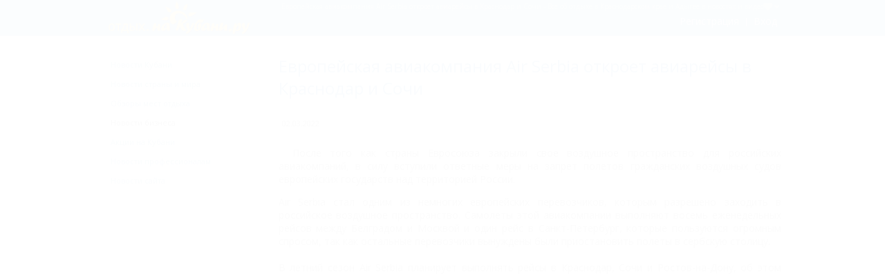

--- FILE ---
content_type: text/css
request_url: https://otdih.nakubani.ru/static/css/full-style.min.css?1761335981044
body_size: 101094
content:
.articlePreviews{padding:.1px 0}.articlePreviews-title{font-size:1.3em;text-transform:uppercase}.articlePreviews-item{margin-bottom:1.25em;padding-bottom:20px;border-bottom:1px solid #a6a6a6}.articlePreviews-title{margin-top:0}.articlePreviews-title:after,.articlePreviews-title:before{content:'';display:table;clear:both}.articlePreviews-description,.articlePreviews-tags,.articlePreviews-title{margin-bottom:.875em}.articlePreviews-time{font-size:.6875em;color:#979797}.articlePreviews-button{padding:4px 25px;color:#fff;background-color:#5fc8f2}.articlePreviews-button:focus,.articlePreviews-button:hover{text-decoration:none;color:#fff}.articlePreview-image{display:block;width:100%;max-width:100%}.articlePreview-title{margin:21px 0 10px;font-size:16px;font-size:1.33333rem;color:#000}.articlePreview-summary{margin:0;margin-bottom:15px;color:#666;font-size:12px;font-size:1rem;text-decoration:none}.articlePreview-resetLink,.articlePreview-resetLink:hover,.articlePreview-summary:hover{text-decoration:none}.articlePreview-date{display:block;font-size:11px;font-size:.91667rem;color:#979797}.articlePreview--additional .articlePreview-title{margin:0;color:#2594cc;font-weight:600;font-size:12px;font-size:1rem}.articlePreview--additional .articlePreview-title:hover{text-decoration:underline}@media (max-width:767px){.articlePreview--additional .articlePreview-title{font-size:15px}}.avatar-note{display:none;margin-bottom:5px;font-size:14px;font-size:1.16667rem}.avatar-fileInput{display:none}.avatar-crop{max-width:150px;max-height:150px;margin-bottom:5px}.avatar-result{width:150px;height:150px;margin-bottom:10px;margin:auto;display:block}.buttonMaterial{display:inline-block;padding-left:15px;padding-right:15px;margin-right:15px;margin-bottom:5px;height:25px;min-width:155px;line-height:24px;background-color:#337ab7;color:#fff;text-transform:uppercase;text-align:center;width:100%;border-radius:1px;font-weight:400;font-size:14px;font-size:1.16667rem;cursor:pointer;-webkit-transition:all .1s ease .05s;transition:all .1s ease .05s}@media (max-width:767px){.buttonMaterial{margin-right:0}}@media (max-width:480px){.buttonMaterial{height:30px;line-height:30px}}.buttonMaterial:last-child{margin-right:0}.buttonMaterial:focus,.buttonMaterial:hover{text-decoration:none;color:#fff;-webkit-filter:brightness(1.1);filter:brightness(1.1)}.buttonMaterial--pins{background-color:transparent;color:#268aca;text-decoration:none;border-radius:3px;border:1px solid #268aca}.buttonMaterial--pins:focus,.buttonMaterial--pins:hover{-webkit-filter:none;filter:none;background-color:#5fc8f2;border:1px solid transparent;color:#fff}.buttonMaterial--pins.active{cursor:default;background-color:#5fc8f2;color:#fff;border:1px solid transparent}.buttonMaterial--pins.active:focus,.buttonMaterial--pins.active:hover{text-decoration:none}.buttonMaterial--disabled{color:#888;background-color:#eee;cursor:default;-webkit-filter:none;filter:none}.buttonMaterial--disabled:focus,.buttonMaterial--disabled:hover{text-decoration:none;background-color:#eee;color:#888;-webkit-filter:none;filter:none}.buttonMaterial--success{background-color:#5cb85c}.buttonMaterial--undo{background-color:#8e8e93}.buttonMaterial.buttonMaterial--light{padding-left:22px;padding-right:22px;background-color:#5fc8f2;text-transform:none;min-width:0;font-size:13px;font-size:1.08333rem}@media (max-width:374px){.buttonMaterial.buttonMaterial--light{padding-left:5px;padding-right:5px}}@media (max-width:xxxs){.buttonMaterial.buttonMaterial--light{padding-left:5px;padding-right:5px}}.cellPreview{display:table;table-layout:fixed;width:100%;font-size:16px;font-size:1.33333rem}.cellPreview-line{display:table-row}.cellPreview-cell{display:table-cell;padding-bottom:.9375em;width:50%}.cellPreview-cell:first-child{padding-right:.9375em}.cellPreview-cell:last-child{padding-left:.9375em}.cellPreview-title{font-size:1em}.cellPreview-description{margin-bottom:.9375em;font-size:.75em}.cellPreview-imageWrap{text-align:center}.cellPreview-linkImage{display:inline-block}.cellPreview-image{width:100%;max-height:165px}.cellPreview-tags{font-size:.6875em}.cellPreview-time{font-size:.6875em;align-self:flex-start}.compactRoom{padding-top:7px;padding-bottom:7px;border-bottom:1px solid #eee;-webkit-box-pack:justify;justify-content:space-between}.compactRoom,.compactRoom-mainInfo,.compactRoom-priceInfo{display:-webkit-box;display:flex;-webkit-box-align:center;align-items:center}.compactRoom-priceInfo{flex-flow:column}.compactRoom-priceInfo:after,.compactRoom-priceInfo:before{content:'';display:table;clear:both}.compactRoom-thumbnail{margin-top:4px;padding-left:15px;width:86px;min-width:86px;display:inline-block;vertical-align:middle}.compactRoom-thumbnail img{max-width:100%}@media (min-width:992px){.compactRoom-image{width:auto;height:auto}}.compactRoom-title{padding-left:10px;width:calc(75% - 10px);display:inline-block;vertical-align:middle}.compactRoom-link{display:inline-block;font-size:16px;line-height:normal;margin-bottom:1px}.compactRoom-services{padding-left:0;line-height:12px;margin:0;font-size:12px}.compactRoom-service{display:inline-block;text-transform:lowercase;font-size:12px}.compactRoom-service:after{content:',';margin-right:3px}.compactRoom-priceColumn{display:inline-block;vertical-align:middle}@media (max-width:415px){.compactRoom-priceColumn{width:100%}}.compactRoom-price,.compactRoom-price .specialPrice{display:-webkit-box;display:flex;-webkit-box-orient:vertical;-webkit-box-direction:normal;flex-direction:column;-webkit-box-align:center;align-items:center}.compactRoom-price .specialPrice{margin-bottom:0}.compactRoom-price .compactRoom-broneInfo{margin-right:0}.compactRoom-priceFormat{display:inline-block;vertical-align:top;color:#151515;margin-bottom:1px;font-weight:700;font-style:normal;font-size:16px;font-size:1.33333rem}.compactRoom-broneInfo{font-size:10px}@media (min-width:1200px){.compactRoom-broneInfo{margin-right:55px}}.compactRoom a.compactRoom-button{float:right;padding:0;width:130px;font-size:12px}@media (max-width:415px){.compactRoom a.compactRoom-button{float:none;width:100%}}.contentDetailed-title{margin:0;margin-bottom:10px}.contentDetailed-date{display:inline-block;margin-bottom:10px;margin-right:5px;padding:0 5px;background-color:#e9e9e9;font-size:11px;font-size:.91667rem;text-align:center;color:#666}.contentDetailed-image{float:left;margin:0 20px 10px 0}.contentDetailed-description{font-size:14px;font-size:1.16667rem;line-height:normal;text-align:justify}.contentDetailed-description a{text-decoration:underline}.contentDetailed-description a:hover{text-decoration:none}.contentDetailed-description blockquote{padding-top:4px!important;padding-bottom:4px!important;margin-left:30px!important;padding-left:10px!important;border-left:3px solid #d44133!important;line-height:normal;font-size:16px;font-size:1.33333rem;font-weight:700;font-style:normal}.contentDetailed-description ol{list-style-position:inside;list-style-type:decimal}.contentDetailed-description ul{list-style-position:inside;list-style-type:disc}.contentDetailed-additional{margin-bottom:20px}.contentDetailed ul{list-style-type:none;margin-left:15px}.contentDetailed ul li{padding-left:22px;position:relative;margin-bottom:10px}.contentDetailed ul li:before{content:'';position:absolute;top:2px;left:0;width:20px;height:16px;display:inline-block;vertical-align:middle;line-height:normal;background-size:contain;background-repeat:no-repeat;background-image:url("data:image/svg+xml;charset=utf-8,%3Csvg width='1792' height='1792' viewBox='0 0 1792 1792' xmlns='http://www.w3.org/2000/svg' fill='%232594cc'%3E%3Cpath d='M1728 893q0 14-10 24l-384 354q-16 14-35 6-19-9-19-29v-224H32q-14 0-23-9t-9-23V800q0-14 9-23t23-9h1248V544q0-21 19-29t35 5l384 350q10 10 10 23z'/%3E%3C/svg%3E")}.contentDetailed ul ul{padding-left:15px}.contentDetailed ul ul li{padding-left:10px;position:relative}.contentDetailed ul ul li:before{content:'';position:absolute;left:0;top:8px;width:5px;height:5px;border-radius:50%;background:#2594cc}.modal-body .customForm{text-align:left}.modal-body .customForm-group{padding:15px 10px 10px;position:relative}.modal-body .customForm-group:not(:last-of-type){margin-bottom:20px}.modal-body .customForm-group>.row{margin-left:-7.5px;margin-right:-7.5px}.modal-body .customForm-group>.row:not(:last-child)>div{margin-bottom:15px}.modal-body .customForm-group>.row>div{padding-left:7.5px;padding-right:7.5px}.modal-body .customForm-calendar,.modal-body .customForm-group{margin-bottom:10px}.modal-body .customForm-calendar:last-child,.modal-body .customForm-group:last-child{margin-bottom:0}.modal-body .customForm-calendar{font-size:0;position:relative}.modal-body .customForm-comment,.modal-body .customForm-dateField input,.modal-body .customForm-group,.modal-body .customForm-input,.modal-body .customForm .callback-select{border:1px solid #ccc;border-radius:4px;box-shadow:inset 0 1px 1px rgba(0,0,0,.075);outline:none}.modal-body .customForm-groupDesctiption{padding:0 3px;background:#fff}.modal-body .customForm-field{margin-bottom:10px;font-size:0}.modal-body .customForm-field:last-child{margin-bottom:0}.modal-body .customForm-field.input-error-wrap .input-error-message{position:static;-webkit-box-pack:start;justify-content:flex-start;height:15px!important}.modal-body .customForm-field.input-error-wrap .input-error-message__text{color:#e7322b!important}.modal-body .customForm-field--center{display:-webkit-box;display:flex;-webkit-box-align:center;align-items:center}.modal-body .customForm-label{padding-left:0;padding-right:1em;width:26.66667%;display:inline-block;vertical-align:baseline;box-sizing:border-box;font-size:16px;font-size:1.33333rem;word-wrap:break-word}.modal-body .customForm-label--textarea{padding-top:3px;vertical-align:top}@media (max-width:767px){.modal-body .customForm-label--long{vertical-align:top}}.modal-body .customForm-label--required{font-weight:600}.modal-body .customForm-label--required:after{content:'*';margin-left:3px;margin-top:-3px;display:inline-block;color:#c71f16}.modal-body .customForm-input{height:34px}.modal-body .customForm-comment,.modal-body .customForm-dateField input,.modal-body .customForm-input,.modal-body .customForm .callback-select{display:block;width:100%;padding:6px 12px;font-size:16px!important;line-height:1.42857143;color:#555;background-color:#fff;background-image:none;-webkit-transition:border-color .15s ease-in-out,box-shadow .15s ease-in-out;transition:border-color .15s ease-in-out,box-shadow .15s ease-in-out}.modal-body .customForm-comment:focus,.modal-body .customForm-dateField input:focus,.modal-body .customForm-input:focus,.modal-body .customForm .callback-select:focus{border:1px solid #66afe9!important;outline:0;box-shadow:inset 0 1px 1px rgba(0,0,0,.075),0 0 8px rgba(102,175,233,.6)}.modal-body .customForm .callback-select{cursor:pointer;font-size:16px}.modal-body .customForm-comment{font-size:15px;font-size:1.25rem;vertical-align:top}.modal-body .customForm-datesWrap{padding-left:1em;padding-right:1em;width:73.33333%;display:inline-block;vertical-align:top;box-sizing:border-box;font-size:16px;font-size:1.33333rem;font-size:0;vertical-align:baseline;width:100%}.modal-body .customForm-datesWrap .customForm-dateField:first-child input{border-radius:4px 0 0 4px;border-right:none}.modal-body .customForm-datesWrap .customForm-dateField:last-child input{border-radius:0 4px 4px 0}.modal-body .customForm-datesWrap .customForm-dateField input{cursor:text}.modal-body .customForm-submit{padding:4px 12px;margin-right:10px;margin-bottom:10px;float:right;border:none;border-radius:3px;background-color:#ebe9ea;font-size:16px;font-size:1.33333rem;line-height:1.43}.modal-body .customForm-dateField{padding-left:0;padding-right:0;width:50%;display:inline-block;vertical-align:baseline;box-sizing:border-box;font-size:16px;font-size:1.33333rem}.modal-body .customForm-dateField>input{width:100%;font-size:16px;font-size:1.33333rem;border-radius:3px;vertical-align:baseline}.modal-body .customForm-popup{position:absolute;left:0;right:0;top:20px;font-size:14px;font-size:1.16667rem;background-color:#fff}.modal-body .customForm-popup>.datepicker-wrap{border:3px solid #0b7bc5}.modal-body .customForm-popup>.datepicker-wrap>.ui-datepicker-inline:after,.modal-body .customForm-popup>.datepicker-wrap>.ui-datepicker-inline:before{content:'';display:table;clear:both}.modal-body .customForm-button-container{text-align:center;width:100%}.modal-body .customForm-button{color:#fff;background:#0b7bc5;font-size:15px;padding-left:12px;padding-right:12px;display:inline-block;height:36px;line-height:26px;min-width:150px;font-weight:600;margin-top:10px}.modal-body .customForm-button:hover{text-decoration:none;color:#fff;background:#079dff}@media (max-width:767px){.modal-body .customForm-comment,.modal-body .customForm-dateField input,.modal-body .customForm-input,.modal-body .customForm .callback-select{font-size:14px!important}.modal-body .customForm legend{position:absolute;top:0;left:3px;-webkit-transform:translateY(-50%);transform:translateY(-50%);padding:0}}.user-icon{display:inline-block;vertical-align:middle}.user-name{vertical-align:initial;font-size:12px;font-size:1rem}.site-row-section__title-red>.user-name,.site-row-section__title>.user-name{font-size:inherit}.add-topic-form .feedback .post{margin-top:5px}.add-topic-form .feedback .date,.add-topic-form .feedback .user-name{font-size:12px;font-size:1rem;vertical-align:initial;font-weight:600;font-family:Arial;color:#666}.drync{font-size:0;margin-bottom:10px;color:#000}.drync-column{font-size:14px;font-size:1.16667rem}.drync-column:first-child{padding-left:0;padding-right:1em;width:40%}.drync-column:first-child,.drync-column:last-child{display:inline-block;vertical-align:top;box-sizing:border-box;font-size:16px;font-size:1.33333rem}.drync-column:last-child{padding-left:1em;padding-right:0;width:60%}@media (min-width:992px){.drync-column:first-child{padding-left:0;padding-right:1em;width:33.33333%}.drync-column:first-child,.drync-column:last-child{display:inline-block;vertical-align:top;box-sizing:border-box;font-size:16px;font-size:1.33333rem}.drync-column:last-child{padding-left:1em;padding-right:0;width:66.66667%}}@media (max-width:767px){.drync-column{text-align:center}.drync-column:first-child{margin-bottom:10px}.drync-column:first-child,.drync-column:last-child{padding:0;width:100%}}.drync-column--baseline{vertical-align:baseline!important}.drync-group{margin-bottom:12px}.drync-group--ages{display:-webkit-box;display:flex}@media (max-width:767px){.drync-group--ages{-webkit-box-pack:center;justify-content:center}}.drync-group--summary{display:-webkit-box;display:flex;justify-content:space-around;-webkit-box-align:baseline;align-items:baseline}@media (max-width:767px){.drync-group--summary{display:block;text-align:center}}.drync-label{min-width:85px;display:inline-block;font-weight:600}.drync-label--bold{font-size:16px;font-size:1.33333rem}.drync-label--age{min-width:86px}.drync-button{background-color:transparent;color:#56bce2;font-weight:900;font-size:33px;font-size:2.75rem;border-radius:3px;border:none;outline:none;vertical-align:top}.drync-input{max-width:30px;text-align:center;border-radius:3px;border:1px solid #909090}.drync-submit{display:inline-block;width:210px;height:50px;line-height:50px;background-color:#0b7bc5;color:#fff;border:1px solid #e2e2e2;box-shadow:0 0 4px 1px #f6f6f6,inset 0 0 0 2px #fff;text-decoration:none;text-align:center;font-weight:700;font-size:18px;font-size:1.5rem}.drync-submit:focus,.drync-submit:hover{color:#fff;text-decoration:none;cursor:pointer}.drync-agesWrap{margin-left:3px;display:inline-block;vertical-align:baseline}@media (max-width:767px){.drync-agesWrap{max-width:100px}}.drync-ageWrap{margin-bottom:5px;display:inline-block}.drync-summaryWrap{margin-bottom:5px;text-align:center}.drync-summary{font-weight:600;font-size:16px;font-size:1.33333rem}.infoButton{border:1px solid #e2e2e2;background-color:#0b7bc5;text-align:center;box-shadow:0 0 4px 1px #f6f6f6,inset 0 0 0 2px #fff}.infoButton,.infoButton:focus,.infoButton:hover{color:#fff;text-decoration:none}.fa{margin-bottom:2px;display:inline-block;width:13px;height:13px;font-size:0;vertical-align:middle;background-size:contain;background-repeat:no-repeat;background-position:50%}.fa--big{width:20px;height:20px}.fa--middle{width:15px;height:15px}.fa--small{width:10px;height:10px}.fa-info{margin-right:5px;margin-left:5px;background-image:url("data:image/svg+xml;charset=utf-8,%3Csvg width='1792' height='1792' viewBox='0 0 1792 1792' xmlns='http://www.w3.org/2000/svg' fill='%230b7bc5'%3E%3Cpath d='M1216 1344v128q0 26-19 45t-45 19H640q-26 0-45-19t-19-45v-128q0-26 19-45t45-19h64V896h-64q-26 0-45-19t-19-45V704q0-26 19-45t45-19h384q26 0 45 19t19 45v576h64q26 0 45 19t19 45zM1088 192v192q0 26-19 45t-45 19H768q-26 0-45-19t-19-45V192q0-26 19-45t45-19h256q26 0 45 19t19 45z'/%3E%3C/svg%3E")}.fa-phone{background-image:url("data:image/svg+xml;charset=utf-8,%3Csvg width='1792' height='1792' viewBox='0 0 1792 1792' xmlns='http://www.w3.org/2000/svg' fill='%230b7bc5'%3E%3Cpath d='M1600 1240q0 27-10 70.5t-21 68.5q-21 50-122 106-94 51-186 51-27 0-52.5-3.5T1151 1520t-47.5-14.5-55.5-20.5-49-18q-98-35-175-83-128-79-264.5-215.5T344 904q-48-77-83-175-3-9-18-49t-20.5-55.5T208 577t-12.5-57.5T192 467q0-92 51-186 56-101 106-122 25-11 68.5-21t70.5-10q14 0 21 3 18 6 53 76 11 19 30 54t35 63.5 31 53.5q3 4 17.5 25t21.5 35.5 7 28.5q0 20-28.5 50t-62 55-62 53-28.5 46q0 9 5 22.5t8.5 20.5 14 24 11.5 19q76 137 174 235t235 174q2 1 19 11.5t24 14 20.5 8.5 22.5 5q18 0 46-28.5t53-62 55-62 50-28.5q14 0 28.5 7t35.5 21.5 25 17.5q25 15 53.5 31t63.5 35 54 30q70 35 76 53 3 7 3 21z'/%3E%3C/svg%3E")}.fa-mobile{background-image:url("data:image/svg+xml;charset=utf-8,%3Csvg width='1792' height='1792' viewBox='0 0 1792 1792' xmlns='http://www.w3.org/2000/svg' fill='%230b7bc5'%3E%3Cpath d='M976 1408q0-33-23.5-56.5T896 1328t-56.5 23.5T816 1408t23.5 56.5T896 1488t56.5-23.5T976 1408zm208-160V544q0-13-9.5-22.5T1152 512H640q-13 0-22.5 9.5T608 544v704q0 13 9.5 22.5t22.5 9.5h512q13 0 22.5-9.5t9.5-22.5zM992 400q0-16-16-16H816q-16 0-16 16t16 16h160q16 0 16-16zm288-16v1024q0 52-38 90t-90 38H640q-52 0-90-38t-38-90V384q0-52 38-90t90-38h512q52 0 90 38t38 90z'/%3E%3C/svg%3E")}.fa-facebook{background-image:url("data:image/svg+xml;charset=utf-8,%3Csvg width='1792' height='1792' viewBox='0 0 1792 1792' xmlns='http://www.w3.org/2000/svg' fill='%235b5b5b'%3E%3Cpath d='M1343 12v264h-157q-86 0-116 36t-30 108v189h293l-39 296h-254v759H734V905H479V609h255V391q0-186 104-288.5T1115 0q147 0 228 12z'/%3E%3C/svg%3E")}.fa-facebook--white{background-image:url("data:image/svg+xml;charset=utf-8,%3Csvg width='1792' height='1792' viewBox='0 0 1792 1792' xmlns='http://www.w3.org/2000/svg' fill='%23fff'%3E%3Cpath d='M1343 12v264h-157q-86 0-116 36t-30 108v189h293l-39 296h-254v759H734V905H479V609h255V391q0-186 104-288.5T1115 0q147 0 228 12z'/%3E%3C/svg%3E")}.fa-twitter{background-image:url("data:image/svg+xml;charset=utf-8,%3Csvg width='1792' height='1792' viewBox='0 0 1792 1792' xmlns='http://www.w3.org/2000/svg' fill='%235b5b5b'%3E%3Cpath d='M1684 408q-67 98-162 167 1 14 1 42 0 130-38 259.5T1369.5 1125 1185 1335.5t-258 146-323 54.5q-271 0-496-145 35 4 78 4 225 0 401-138-105-2-188-64.5T285 1033q33 5 61 5 43 0 85-11-112-23-185.5-111.5T172 710v-4q68 38 146 41-66-44-105-115t-39-154q0-88 44-163 121 149 294.5 238.5T884 653q-8-38-8-74 0-134 94.5-228.5T1199 256q140 0 236 102 109-21 205-78-37 115-142 178 93-10 186-50z'/%3E%3C/svg%3E")}.fa-twitter--white{background-image:url("data:image/svg+xml;charset=utf-8,%3Csvg width='1792' height='1792' viewBox='0 0 1792 1792' xmlns='http://www.w3.org/2000/svg' fill='%23fff'%3E%3Cpath d='M1684 408q-67 98-162 167 1 14 1 42 0 130-38 259.5T1369.5 1125 1185 1335.5t-258 146-323 54.5q-271 0-496-145 35 4 78 4 225 0 401-138-105-2-188-64.5T285 1033q33 5 61 5 43 0 85-11-112-23-185.5-111.5T172 710v-4q68 38 146 41-66-44-105-115t-39-154q0-88 44-163 121 149 294.5 238.5T884 653q-8-38-8-74 0-134 94.5-228.5T1199 256q140 0 236 102 109-21 205-78-37 115-142 178 93-10 186-50z'/%3E%3C/svg%3E")}.fa-vk{background-image:url("data:image/svg+xml;charset=utf-8,%3Csvg width='1792' height='1792' viewBox='0 0 1792 1792' xmlns='http://www.w3.org/2000/svg' fill='%235b5b5b'%3E%3Cpath d='M1853 520q23 64-150 294-24 32-65 85-78 100-90 131-17 41 14 81 17 21 81 82h1l1 1 1 1 2 2q141 131 191 221 3 5 6.5 12.5t7 26.5-.5 34-25 27.5-59 12.5l-256 4q-24 5-56-5t-52-22l-20-12q-30-21-70-64t-68.5-77.5-61-58-56.5-15.5q-3 1-8 3.5t-17 14.5-21.5 29.5-17 52-6.5 77.5q0 15-3.5 27.5t-7.5 18.5l-4 5q-18 19-53 22H875q-71 4-146-16.5t-131.5-53-103-66T424 1338l-25-24q-10-10-27.5-30t-71.5-91-106-151T71.5 831-59 559q-6-16-6-27t3-16l4-6q15-19 57-19l274-2q12 2 23 6.5t16 8.5l5 3q16 11 24 32 20 50 46 103.5t41 81.5l16 29q29 60 56 104t48.5 68.5T590 964t34 14 27-5q2-1 5-5t12-22 13.5-47 9.5-81 0-125q-2-40-9-73t-14-46l-6-12q-25-34-85-43-13-2 5-24 17-19 38-30 53-26 239-24 82 1 135 13 20 5 33.5 13.5t20.5 24 10.5 32 3.5 45.5-1 55-2.5 70.5-1.5 82.5q0 11-1 42t-.5 48 3.5 40.5 11.5 39T1093 971q8 2 17 4t26-11 38-34.5 52-67 68-107.5q60-104 107-225 4-10 10-17.5t11-10.5l4-3 5-2.5 13-3 20-.5 288-2q39-5 64 2.5t31 16.5z'/%3E%3C/svg%3E")}.fa-vk--white{background-image:url("data:image/svg+xml;charset=utf-8,%3Csvg width='1792' height='1792' viewBox='0 0 1792 1792' xmlns='http://www.w3.org/2000/svg' fill='%23fff'%3E%3Cpath d='M1853 520q23 64-150 294-24 32-65 85-78 100-90 131-17 41 14 81 17 21 81 82h1l1 1 1 1 2 2q141 131 191 221 3 5 6.5 12.5t7 26.5-.5 34-25 27.5-59 12.5l-256 4q-24 5-56-5t-52-22l-20-12q-30-21-70-64t-68.5-77.5-61-58-56.5-15.5q-3 1-8 3.5t-17 14.5-21.5 29.5-17 52-6.5 77.5q0 15-3.5 27.5t-7.5 18.5l-4 5q-18 19-53 22H875q-71 4-146-16.5t-131.5-53-103-66T424 1338l-25-24q-10-10-27.5-30t-71.5-91-106-151T71.5 831-59 559q-6-16-6-27t3-16l4-6q15-19 57-19l274-2q12 2 23 6.5t16 8.5l5 3q16 11 24 32 20 50 46 103.5t41 81.5l16 29q29 60 56 104t48.5 68.5T590 964t34 14 27-5q2-1 5-5t12-22 13.5-47 9.5-81 0-125q-2-40-9-73t-14-46l-6-12q-25-34-85-43-13-2 5-24 17-19 38-30 53-26 239-24 82 1 135 13 20 5 33.5 13.5t20.5 24 10.5 32 3.5 45.5-1 55-2.5 70.5-1.5 82.5q0 11-1 42t-.5 48 3.5 40.5 11.5 39T1093 971q8 2 17 4t26-11 38-34.5 52-67 68-107.5q60-104 107-225 4-10 10-17.5t11-10.5l4-3 5-2.5 13-3 20-.5 288-2q39-5 64 2.5t31 16.5z'/%3E%3C/svg%3E")}.fa-odnoklassniki{background-image:url("data:image/svg+xml;charset=utf-8,%3Csvg width='1792' height='1792' viewBox='0 0 1792 1792' xmlns='http://www.w3.org/2000/svg' fill='%235b5b5b'%3E%3Cpath d='M896 907q-188 0-321-133T442 454q0-188 133-321T896 0t321 133 133 321q0 187-133 320T896 907zm0-677q-92 0-157.5 65.5T673 454q0 92 65.5 157.5T896 677t157.5-65.5T1119 454q0-93-65.5-158.5T896 230zm523 732q13 27 15 49.5t-4.5 40.5-26.5 38.5-42.5 37-61.5 41.5q-115 73-315 94l73 72 267 267q30 31 30 74t-30 73l-12 13q-31 30-74 30t-74-30q-67-68-267-268l-267 268q-31 30-74 30t-73-30l-12-13q-31-30-31-73t31-74l267-267 72-72q-203-21-317-94-39-25-61.5-41.5t-42.5-37-26.5-38.5-4.5-40.5 15-49.5q10-20 28-35t42-22 56 2 65 35q5 4 15 11t43 24.5 69 30.5 92 24 113 11q91 0 174-25.5t120-50.5l38-25q33-26 65-35t56-2 42 22 28 35z'/%3E%3C/svg%3E")}.fa-odnoklassniki--white{background-image:url("data:image/svg+xml;charset=utf-8,%3Csvg width='1792' height='1792' viewBox='0 0 1792 1792' xmlns='http://www.w3.org/2000/svg' fill='%23fff'%3E%3Cpath d='M896 907q-188 0-321-133T442 454q0-188 133-321T896 0t321 133 133 321q0 187-133 320T896 907zm0-677q-92 0-157.5 65.5T673 454q0 92 65.5 157.5T896 677t157.5-65.5T1119 454q0-93-65.5-158.5T896 230zm523 732q13 27 15 49.5t-4.5 40.5-26.5 38.5-42.5 37-61.5 41.5q-115 73-315 94l73 72 267 267q30 31 30 74t-30 73l-12 13q-31 30-74 30t-74-30q-67-68-267-268l-267 268q-31 30-74 30t-73-30l-12-13q-31-30-31-73t31-74l267-267 72-72q-203-21-317-94-39-25-61.5-41.5t-42.5-37-26.5-38.5-4.5-40.5 15-49.5q10-20 28-35t42-22 56 2 65 35q5 4 15 11t43 24.5 69 30.5 92 24 113 11q91 0 174-25.5t120-50.5l38-25q33-26 65-35t56-2 42 22 28 35z'/%3E%3C/svg%3E")}.fa-pencil{background-image:url("data:image/svg+xml;charset=utf-8,%3Csvg width='1792' height='1792' viewBox='0 0 1792 1792' xmlns='http://www.w3.org/2000/svg' fill='%23666'%3E%3Cpath d='M491 1536l91-91-235-235-91 91v107h128v128h107zm523-928q0-22-22-22-10 0-17 7l-542 542q-7 7-7 17 0 22 22 22 10 0 17-7l542-542q7-7 7-17zm-54-192l416 416-832 832H128v-416zm683 96q0 53-37 90l-166 166-416-416 166-165q36-38 90-38 53 0 91 38l235 234q37 39 37 91z'/%3E%3C/svg%3E")}.fa-trash-o{background-image:url("data:image/svg+xml;charset=utf-8,%3Csvg width='1792' height='1792' viewBox='0 0 1792 1792' xmlns='http://www.w3.org/2000/svg' fill='%23666'%3E%3Cpath d='M704 736v576q0 14-9 23t-23 9h-64q-14 0-23-9t-9-23V736q0-14 9-23t23-9h64q14 0 23 9t9 23zm256 0v576q0 14-9 23t-23 9h-64q-14 0-23-9t-9-23V736q0-14 9-23t23-9h64q14 0 23 9t9 23zm256 0v576q0 14-9 23t-23 9h-64q-14 0-23-9t-9-23V736q0-14 9-23t23-9h64q14 0 23 9t9 23zm128 724V512H448v948q0 22 7 40.5t14.5 27 10.5 8.5h832q3 0 10.5-8.5t14.5-27 7-40.5zM672 384h448l-48-117q-7-9-17-11H738q-10 2-17 11zm928 32v64q0 14-9 23t-23 9h-96v948q0 83-47 143.5t-113 60.5H480q-66 0-113-58.5T320 1464V512h-96q-14 0-23-9t-9-23v-64q0-14 9-23t23-9h309l70-167q15-37 54-63t79-26h320q40 0 79 26t54 63l70 167h309q14 0 23 9t9 23z'/%3E%3C/svg%3E")}.fa-star{background-image:url("data:image/svg+xml;charset=utf-8,%3Csvg width='1792' height='1792' viewBox='0 0 1792 1792' xmlns='http://www.w3.org/2000/svg' fill='%23666'%3E%3Cpath d='M1728 647q0 22-26 48l-363 354 86 500q1 7 1 20 0 21-10.5 35.5T1385 1619q-19 0-40-12l-449-236-449 236q-22 12-40 12-21 0-31.5-14.5T365 1569q0-6 2-20l86-500L89 695q-25-27-25-48 0-37 56-46l502-73L847 73q19-41 49-41t49 41l225 455 502 73q56 9 56 46z'/%3E%3C/svg%3E")}.fa-star--blue{background-image:url("data:image/svg+xml;charset=utf-8,%3Csvg width='1792' height='1792' viewBox='0 0 1792 1792' xmlns='http://www.w3.org/2000/svg' fill='%232594cc'%3E%3Cpath d='M1728 647q0 22-26 48l-363 354 86 500q1 7 1 20 0 21-10.5 35.5T1385 1619q-19 0-40-12l-449-236-449 236q-22 12-40 12-21 0-31.5-14.5T365 1569q0-6 2-20l86-500L89 695q-25-27-25-48 0-37 56-46l502-73L847 73q19-41 49-41t49 41l225 455 502 73q56 9 56 46z'/%3E%3C/svg%3E")}.fa-star--yellow{background-image:url("data:image/svg+xml;charset=utf-8,%3Csvg width='1792' height='1792' viewBox='0 0 1792 1792' xmlns='http://www.w3.org/2000/svg' fill='%23ffc622'%3E%3Cpath d='M1728 647q0 22-26 48l-363 354 86 500q1 7 1 20 0 21-10.5 35.5T1385 1619q-19 0-40-12l-449-236-449 236q-22 12-40 12-21 0-31.5-14.5T365 1569q0-6 2-20l86-500L89 695q-25-27-25-48 0-37 56-46l502-73L847 73q19-41 49-41t49 41l225 455 502 73q56 9 56 46z'/%3E%3C/svg%3E")}.fa-star--darkblue{background-image:url("data:image/svg+xml;charset=utf-8,%3Csvg width='1792' height='1792' viewBox='0 0 1792 1792' xmlns='http://www.w3.org/2000/svg' fill='%230b7bc5'%3E%3Cpath d='M1728 647q0 22-26 48l-363 354 86 500q1 7 1 20 0 21-10.5 35.5T1385 1619q-19 0-40-12l-449-236-449 236q-22 12-40 12-21 0-31.5-14.5T365 1569q0-6 2-20l86-500L89 695q-25-27-25-48 0-37 56-46l502-73L847 73q19-41 49-41t49 41l225 455 502 73q56 9 56 46z'/%3E%3C/svg%3E")}.fa-star-o{background-image:url("data:image/svg+xml;charset=utf-8,%3Csvg width='1792' height='1792' viewBox='0 0 1792 1792' xmlns='http://www.w3.org/2000/svg' fill='%23fff'%3E%3Cpath d='M1201 1004l306-297-422-62-189-382-189 382-422 62 306 297-73 421 378-199 377 199zm527-357q0 22-26 48l-363 354 86 500q1 7 1 20 0 50-41 50-19 0-40-12l-449-236-449 236q-22 12-40 12-21 0-31.5-14.5T365 1569q0-6 2-20l86-500L89 695q-25-27-25-48 0-37 56-46l502-73L847 73q19-41 49-41t49 41l225 455 502 73q56 9 56 46z'/%3E%3C/svg%3E")}.fa-home{background-image:url("data:image/svg+xml;charset=utf-8,%3Csvg width='1792' height='1792' viewBox='0 0 1792 1792' xmlns='http://www.w3.org/2000/svg' fill='%23fff'%3E%3Cpath d='M1472 992v480q0 26-19 45t-45 19h-384v-384H768v384H384q-26 0-45-19t-19-45V992q0-1 .5-3t.5-3l575-474 575 474q1 2 1 6zm223-69l-62 74q-8 9-21 11h-3q-13 0-21-7L896 424l-692 577q-12 8-24 7-13-2-21-11l-62-74q-8-10-7-23.5t11-21.5l719-599q32-26 76-26t76 26l244 204V288q0-14 9-23t23-9h192q14 0 23 9t9 23v408l219 182q10 8 11 21.5t-7 23.5z'/%3E%3C/svg%3E")}.fa-bar-chart{background-image:url("data:image/svg+xml;charset=utf-8,%3Csvg width='1792' height='1792' viewBox='0 0 1792 1792' xmlns='http://www.w3.org/2000/svg' fill='green'%3E%3Cpath d='M512 896v512H256V896h256zm384-512v1024H640V384h256zm1024 1152v128H-128V128H0v1408h1920zm-640-896v768h-256V640h256zm384-384v1152h-256V256h256z'/%3E%3C/svg%3E")}.fa-heart{background-image:url("data:image/svg+xml;charset=utf-8,%3Csvg width='1792' height='1792' viewBox='0 0 1792 1792' xmlns='http://www.w3.org/2000/svg' fill='%23afcae4'%3E%3Cpath d='M896 1664q-26 0-44-18l-624-602q-10-8-27.5-26T145 952.5 77 855 23.5 734 0 596q0-220 127-344t351-124q62 0 126.5 21.5t120 58T820 276t76 68q36-36 76-68t95.5-68.5 120-58T1314 128q224 0 351 124t127 344q0 221-229 450l-623 600q-18 18-44 18z'/%3E%3C/svg%3E")}.fa-caret-down{background-image:url("data:image/svg+xml;charset=utf-8,%3Csvg width='1792' height='1792' viewBox='0 0 1792 1792' xmlns='http://www.w3.org/2000/svg' fill='%23afcae4'%3E%3Cpath d='M1408 704q0 26-19 45l-448 448q-19 19-45 19t-45-19L403 749q-19-19-19-45t19-45 45-19h896q26 0 45 19t19 45z'/%3E%3C/svg%3E")}.fa-caret-down--white{background-image:url("data:image/svg+xml;charset=utf-8,%3Csvg width='1792' height='1792' viewBox='0 0 1792 1792' xmlns='http://www.w3.org/2000/svg' fill='%23fff'%3E%3Cpath d='M1408 704q0 26-19 45l-448 448q-19 19-45 19t-45-19L403 749q-19-19-19-45t19-45 45-19h896q26 0 45 19t19 45z'/%3E%3C/svg%3E")}.fa-caret-down--lightblue{background-image:url("data:image/svg+xml;charset=utf-8,%3Csvg width='1792' height='1792' viewBox='0 0 1792 1792' xmlns='http://www.w3.org/2000/svg' fill='%230b7bc5'%3E%3Cpath d='M1408 704q0 26-19 45l-448 448q-19 19-45 19t-45-19L403 749q-19-19-19-45t19-45 45-19h896q26 0 45 19t19 45z'/%3E%3C/svg%3E")}.fa-th-short{position:relative}.fa-th-short:after,.fa-th-short:before{content:'';display:block;position:absolute;left:4px;right:0;width:calc(100% - 8px);height:4px;border-bottom:1px solid #494949;border-top:1px solid #494949}.fa-th-short:before{top:9px}.fa-th-short:after{bottom:9px}.fa-th-large{background-image:url("data:image/svg+xml;charset=utf-8,%3Csvg width='1792' height='1792' viewBox='0 0 1792 1792' xmlns='http://www.w3.org/2000/svg' fill='%23494949'%3E%3Cpath d='M832 1024v384q0 52-38 90t-90 38H192q-52 0-90-38t-38-90v-384q0-52 38-90t90-38h512q52 0 90 38t38 90zm0-768v384q0 52-38 90t-90 38H192q-52 0-90-38t-38-90V256q0-52 38-90t90-38h512q52 0 90 38t38 90zm896 768v384q0 52-38 90t-90 38h-512q-52 0-90-38t-38-90v-384q0-52 38-90t90-38h512q52 0 90 38t38 90zm0-768v384q0 52-38 90t-90 38h-512q-52 0-90-38t-38-90V256q0-52 38-90t90-38h512q52 0 90 38t38 90z'/%3E%3C/svg%3E")}.fa-camera{background-image:url("data:image/svg+xml;charset=utf-8,%3Csvg width='1792' height='1792' viewBox='0 0 1792 1792' xmlns='http://www.w3.org/2000/svg' fill='%23494949'%3E%3Cpath d='M896 672q119 0 203.5 84.5T1184 960t-84.5 203.5T896 1248t-203.5-84.5T608 960t84.5-203.5T896 672zm704-416q106 0 181 75t75 181v896q0 106-75 181t-181 75H192q-106 0-181-75t-75-181V512q0-106 75-181t181-75h224l51-136q19-49 69.5-84.5T640 0h512q53 0 103.5 35.5T1325 120l51 136h224zM896 1408q185 0 316.5-131.5T1344 960t-131.5-316.5T896 512 579.5 643.5 448 960t131.5 316.5T896 1408z'/%3E%3C/svg%3E")}.fa-map-marker{background-image:url("data:image/svg+xml;charset=utf-8,%3Csvg width='1792' height='1792' viewBox='0 0 1792 1792' xmlns='http://www.w3.org/2000/svg' fill='%23494949'%3E%3Cpath d='M1152 640q0-106-75-181t-181-75-181 75-75 181 75 181 181 75 181-75 75-181zm256 0q0 109-33 179l-364 774q-16 33-47.5 52t-67.5 19-67.5-19-46.5-52L417 819q-33-70-33-179 0-212 150-362t362-150 362 150 150 362z'/%3E%3C/svg%3E")}.fa-feedback{background-image:url("data:image/svg+xml;charset=utf-8,%3Csvg width='1792' height='1792' viewBox='0 0 1792 1792' xmlns='http://www.w3.org/2000/svg' fill='%23494949'%3E%3Cpath d='M1664 1504V736q-32 36-69 66-268 206-426 338-51 43-83 67t-86.5 48.5T897 1280h-2q-48 0-102.5-24.5T706 1207t-83-67q-158-132-426-338-37-30-69-66v768q0 13 9.5 22.5t22.5 9.5h1472q13 0 22.5-9.5t9.5-22.5zm0-1051v-24.5l-.5-13-3-12.5-5.5-9-9-7.5-14-2.5H160q-13 0-22.5 9.5T128 416q0 168 147 284 193 152 401 317 6 5 35 29.5t46 37.5 44.5 31.5T852 1143t43 9h2q20 0 43-9t50.5-27.5 44.5-31.5 46-37.5 35-29.5q208-165 401-317 54-43 100.5-115.5T1664 453zm128-37v1088q0 66-47 113t-113 47H160q-66 0-113-47T0 1504V416q0-66 47-113t113-47h1472q66 0 113 47t47 113z'/%3E%3C/svg%3E")}.fa-print{background-image:url("data:image/svg+xml;charset=utf-8,%3Csvg width='1792' height='1792' viewBox='0 0 1792 1792' xmlns='http://www.w3.org/2000/svg' fill='%23494949'%3E%3Cpath d='M448 1536h896v-256H448v256zm0-640h896V512h-160q-40 0-68-28t-28-68V256H448v640zm1152 64q0-26-19-45t-45-19-45 19-19 45 19 45 45 19 45-19 19-45zm128 0v416q0 13-9.5 22.5t-22.5 9.5h-224v160q0 40-28 68t-68 28H416q-40 0-68-28t-28-68v-160H96q-13 0-22.5-9.5T64 1376V960q0-79 56.5-135.5T256 768h64V224q0-40 28-68t68-28h672q40 0 88 20t76 48l152 152q28 28 48 76t20 88v256h64q79 0 135.5 56.5T1728 960z'/%3E%3C/svg%3E")}.fa-close{background-image:url("data:image/svg+xml;charset=utf-8,%3Csvg width='1792' height='1792' viewBox='0 0 1792 1792' xmlns='http://www.w3.org/2000/svg' fill='%23494949'%3E%3Cpath d='M1490 1322q0 40-28 68l-136 136q-28 28-68 28t-68-28l-294-294-294 294q-28 28-68 28t-68-28l-136-136q-28-28-28-68t28-68l294-294-294-294q-28-28-28-68t28-68l136-136q28-28 68-28t68 28l294 294 294-294q28-28 68-28t68 28l136 136q28 28 28 68t-28 68l-294 294 294 294q28 28 28 68z'/%3E%3C/svg%3E")}.fa.auth-link{background-size:20px;background-position:50%}.fa.auth-link.fa-facebook{background-image:url("data:image/svg+xml;charset=utf-8,%3Csvg width='1792' height='1792' viewBox='0 0 1792 1792' xmlns='http://www.w3.org/2000/svg' fill='%234e69a3'%3E%3Cpath d='M1343 12v264h-157q-86 0-116 36t-30 108v189h293l-39 296h-254v759H734V905H479V609h255V391q0-186 104-288.5T1115 0q147 0 228 12z'/%3E%3C/svg%3E")}.fa.auth-link.fa-vkontakte{background-image:url("data:image/svg+xml;charset=utf-8,%3Csvg width='1792' height='1792' viewBox='0 0 1792 1792' xmlns='http://www.w3.org/2000/svg' fill='%232b587b'%3E%3Cpath d='M1853 520q23 64-150 294-24 32-65 85-78 100-90 131-17 41 14 81 17 21 81 82h1l1 1 1 1 2 2q141 131 191 221 3 5 6.5 12.5t7 26.5-.5 34-25 27.5-59 12.5l-256 4q-24 5-56-5t-52-22l-20-12q-30-21-70-64t-68.5-77.5-61-58-56.5-15.5q-3 1-8 3.5t-17 14.5-21.5 29.5-17 52-6.5 77.5q0 15-3.5 27.5t-7.5 18.5l-4 5q-18 19-53 22H875q-71 4-146-16.5t-131.5-53-103-66T424 1338l-25-24q-10-10-27.5-30t-71.5-91-106-151T71.5 831-59 559q-6-16-6-27t3-16l4-6q15-19 57-19l274-2q12 2 23 6.5t16 8.5l5 3q16 11 24 32 20 50 46 103.5t41 81.5l16 29q29 60 56 104t48.5 68.5T590 964t34 14 27-5q2-1 5-5t12-22 13.5-47 9.5-81 0-125q-2-40-9-73t-14-46l-6-12q-25-34-85-43-13-2 5-24 17-19 38-30 53-26 239-24 82 1 135 13 20 5 33.5 13.5t20.5 24 10.5 32 3.5 45.5-1 55-2.5 70.5-1.5 82.5q0 11-1 42t-.5 48 3.5 40.5 11.5 39T1093 971q8 2 17 4t26-11 38-34.5 52-67 68-107.5q60-104 107-225 4-10 10-17.5t11-10.5l4-3 5-2.5 13-3 20-.5 288-2q39-5 64 2.5t31 16.5z'/%3E%3C/svg%3E")}.fa.auth-link.fa-twitter{background-image:url("data:image/svg+xml;charset=utf-8,%3Csvg width='1792' height='1792' viewBox='0 0 1792 1792' xmlns='http://www.w3.org/2000/svg' fill='%2355acea'%3E%3Cpath d='M1684 408q-67 98-162 167 1 14 1 42 0 130-38 259.5T1369.5 1125 1185 1335.5t-258 146-323 54.5q-271 0-496-145 35 4 78 4 225 0 401-138-105-2-188-64.5T285 1033q33 5 61 5 43 0 85-11-112-23-185.5-111.5T172 710v-4q68 38 146 41-66-44-105-115t-39-154q0-88 44-163 121 149 294.5 238.5T884 653q-8-38-8-74 0-134 94.5-228.5T1199 256q140 0 236 102 109-21 205-78-37 115-142 178 93-10 186-50z'/%3E%3C/svg%3E")}.fa.auth-link.fa-google_oauth{background-image:url("data:image/svg+xml;charset=utf-8,%3Csvg width='1792' height='1792' viewBox='0 0 1792 1792' xmlns='http://www.w3.org/2000/svg' fill='%23d44133'%3E%3Cpath d='M1045 905q0-26-6-64H677v132h217q-3 24-16.5 50t-37.5 53-66.5 44.5T677 1138q-99 0-169-71t-70-171 70-171 169-71q92 0 153 59l104-101Q826 512 677 512q-160 0-272 112.5T293 896t112 271.5T677 1280q165 0 266.5-105T1045 905zm345 46h109V841h-109V731h-110v110h-110v110h110v110h110V951zm274-535v960q0 119-84.5 203.5T1376 1664H416q-119 0-203.5-84.5T128 1376V416q0-119 84.5-203.5T416 128h960q119 0 203.5 84.5T1664 416z'/%3E%3C/svg%3E")}.fa.auth-link.fa-mailru{background-image:url("data:image/svg+xml;charset=utf-8,%3Csvg width='1792' height='1792' viewBox='0 0 1792 1792' xmlns='http://www.w3.org/2000/svg' fill='%2306c'%3E%3Cpath d='M1664 1504V736q-32 36-69 66-268 206-426 338-51 43-83 67t-86.5 48.5T897 1280h-2q-48 0-102.5-24.5T706 1207t-83-67q-158-132-426-338-37-30-69-66v768q0 13 9.5 22.5t22.5 9.5h1472q13 0 22.5-9.5t9.5-22.5zm0-1051v-24.5l-.5-13-3-12.5-5.5-9-9-7.5-14-2.5H160q-13 0-22.5 9.5T128 416q0 168 147 284 193 152 401 317 6 5 35 29.5t46 37.5 44.5 31.5T852 1143t43 9h2q20 0 43-9t50.5-27.5 44.5-31.5 46-37.5 35-29.5q208-165 401-317 54-43 100.5-115.5T1664 453zm128-37v1088q0 66-47 113t-113 47H160q-66 0-113-47T0 1504V416q0-66 47-113t113-47h1472q66 0 113 47t47 113z'/%3E%3C/svg%3E")}.fa.auth-link.fa-yandex_oauth{background-image:url("data:image/svg+xml;charset=utf-8,%3Csvg height='512' viewBox='0 0 512 512' width='512' xmlns='http://www.w3.org/2000/svg' fill='%23fff'%3E%3Cpath d='M0 0h512v512H0z'/%3E%3Cpath d='M345.587 56h-60.611c-59.555 0-110.063 45.333-110.063 133.337 0 52.803 24.46 91.73 68.054 110.932l-81.34 147.207c-2.662 4.805 0 8.524 4.242 8.524h37.754c3.195 0 5.32-1.064 6.384-3.718l73.905-144.546h26.581v144.546c0 1.595 1.6 3.718 3.715 3.718h32.977c3.19 0 4.254-1.59 4.254-4.252V61.333c0-3.738-2.128-5.333-5.852-5.333zm-35.094 217.61h-22.33c-35.09 0-69.114-25.609-69.114-89.605 0-66.679 31.895-93.878 64.327-93.878h27.117V273.61z' fill='%23e7322b'/%3E%3C/svg%3E")}.fa.auth-link.fa-instagram{background-image:url("data:image/svg+xml;charset=utf-8,%3Csvg height='512pt' viewBox='0 0 512 512' width='512pt' xmlns='http://www.w3.org/2000/svg'%3E%3ClinearGradient id='a' gradientUnits='userSpaceOnUse' x1='42.966' x2='469.034' y1='469.03' y2='42.962'%3E%3Cstop offset='0' stop-color='%23ffd600'/%3E%3Cstop offset='.5' stop-color='%23ff0100'/%3E%3Cstop offset='1' stop-color='%23d800b9'/%3E%3C/linearGradient%3E%3ClinearGradient id='b' gradientUnits='userSpaceOnUse' x1='163.043' x2='348.954' y1='348.954' y2='163.043'%3E%3Cstop offset='0' stop-color='%23ff6400'/%3E%3Cstop offset='.5' stop-color='%23ff0100'/%3E%3Cstop offset='1' stop-color='%23fd0056'/%3E%3C/linearGradient%3E%3ClinearGradient id='c' gradientUnits='userSpaceOnUse' x1='370.929' x2='414.373' y1='141.068' y2='97.624'%3E%3Cstop offset='0' stop-color='%23f30072'/%3E%3Cstop offset='1' stop-color='%23e50097'/%3E%3C/linearGradient%3E%3Cpath d='M510.46 150.453c-1.245-27.25-5.573-45.86-11.901-62.14a125.466 125.466 0 0 0-29.528-45.344 125.503 125.503 0 0 0-45.344-29.535c-16.285-6.325-34.89-10.649-62.14-11.887C334.247.297 325.523 0 256 0s-78.246.297-105.547 1.54c-27.25 1.245-45.855 5.573-62.14 11.901A125.466 125.466 0 0 0 42.968 42.97a125.488 125.488 0 0 0-29.535 45.34c-6.325 16.285-10.649 34.894-11.887 62.14C.297 177.754 0 186.473 0 255.996c0 69.527.297 78.25 1.547 105.55 1.242 27.247 5.57 45.856 11.898 62.142a125.451 125.451 0 0 0 29.528 45.34 125.433 125.433 0 0 0 45.343 29.527c16.282 6.332 34.891 10.656 62.141 11.902 27.305 1.246 36.023 1.54 105.547 1.54 69.523 0 78.246-.294 105.547-1.54 27.25-1.246 45.855-5.57 62.14-11.902a130.879 130.879 0 0 0 74.868-74.868c6.332-16.285 10.656-34.894 11.902-62.14C511.703 334.242 512 325.523 512 256c0-69.527-.297-78.246-1.54-105.547zM464.38 359.45c-1.137 24.961-5.309 38.516-8.813 47.535a84.775 84.775 0 0 1-48.586 48.586c-9.02 3.504-22.574 7.676-47.535 8.813-26.988 1.234-35.086 1.492-103.445 1.492-68.363 0-76.457-.258-103.45-1.492-24.956-1.137-38.51-5.309-47.534-8.813a79.336 79.336 0 0 1-29.434-19.152 79.305 79.305 0 0 1-19.152-29.434c-3.504-9.02-7.676-22.574-8.813-47.535-1.23-26.992-1.492-35.09-1.492-103.445 0-68.36.262-76.453 1.492-103.45 1.14-24.96 5.309-38.515 8.813-47.534a79.367 79.367 0 0 1 19.152-29.438 79.261 79.261 0 0 1 29.438-19.148c9.02-3.508 22.574-7.676 47.535-8.817 26.992-1.23 35.09-1.492 103.445-1.492h-.004c68.356 0 76.453.262 103.45 1.496 24.96 1.137 38.511 5.309 47.534 8.813a79.375 79.375 0 0 1 29.434 19.148 79.261 79.261 0 0 1 19.149 29.438c3.507 9.02 7.68 22.574 8.816 47.535 1.23 26.992 1.492 35.09 1.492 103.445 0 68.36-.258 76.453-1.492 103.45zm0 0' fill='url(%23a)'/%3E%3Cpath d='M255.996 124.54c-72.601 0-131.457 58.858-131.457 131.46s58.856 131.457 131.457 131.457c72.606 0 131.461-58.855 131.461-131.457s-58.855-131.46-131.46-131.46zm0 216.792c-47.125-.004-85.332-38.207-85.328-85.336 0-47.125 38.203-85.332 85.332-85.332 47.129.004 85.332 38.207 85.332 85.332 0 47.129-38.207 85.336-85.336 85.336zm0 0' fill='url(%23b)'/%3E%3Cpath d='M423.371 119.348c0 16.965-13.754 30.718-30.719 30.718-16.968 0-30.722-13.754-30.722-30.718 0-16.97 13.754-30.723 30.722-30.723 16.965 0 30.72 13.754 30.72 30.723zm0 0' fill='url(%23c)'/%3E%3C/svg%3E")}.favoritePopup{max-height:300px;overflow-y:scroll}.favoritePopup-item{font-size:0;padding:10px}.favoritePopup-imageWrap{padding-left:0;padding-right:1em;width:33.33333%;display:inline-block;vertical-align:middle;box-sizing:border-box;font-size:16px;font-size:1.33333rem}.favoritePopup-image{max-height:54px}.favoritePopup-title{font-size:1em;line-height:normal;padding-right:1em;width:58.33333%}.favoritePopup-remove,.favoritePopup-title{padding-left:1em;display:inline-block;vertical-align:middle;box-sizing:border-box;font-size:16px;font-size:1.33333rem}.favoritePopup-remove{padding-right:0;width:8.33333%;cursor:pointer}.addForumThemeForm-fieldset{padding:30px 50px}.addForumThemeForm-control{line-height:18px;margin-bottom:20px}.forum-title{margin-bottom:0;padding-bottom:10px;border-bottom:1px dashed #d5d5d5;font-size:18px;font-size:1.5rem;font-weight:400;font-family:Arial,sans-serif;text-align:right;color:#666}.forum-title--post{margin-top:26px;padding-bottom:17px;text-align:left}.forum-section{margin-top:40px}.forum-section--category:first-of-type{margin-top:47px}.forum-section--theme:first-of-type{margin-top:0}.forum-section:after{content:'';display:block;background-image:url(/static/images/icon-wavy-line-gray.png);background-repeat:repeat-x;height:4px}.forum-theme{position:relative;border-bottom:1px dashed #d5d5d5}.forum-theme:last-of-type{border:none}.forum-theme--inner{padding:10px 0}.forum-theme--inner:first-of-type{border-top:1px dashed #d5d5d5}.forum-pagination{margin-top:20px;padding:10px 20px 24px;border-bottom:1px dashed #d5d5d5}.theme-author,.theme-column,.theme-edit{float:none;display:inline-block;vertical-align:middle;margin:0 -.125em}.theme-alignment{padding-left:5px}.theme-title--inner{margin:0}.theme-count{text-align:center;color:#f26b11;float:none;display:inline-block;vertical-align:middle;margin:0 -.125em}@media (min-width:992px){.theme-count{text-align:right}}.theme-lastMessage{padding-top:5px;padding-bottom:5px;text-align:center;float:none;display:inline-block;vertical-align:middle;margin:0 -.125em}@media (max-width:767px){.theme-lastMessage{display:none}}.theme-description{margin-top:-5px}.lastMessage{font-size:11px;font-size:.91667rem}.lastMessage-date,.lastMessage-theme{color:#0f88d9}.post{margin-bottom:10px;margin-top:10px;padding-bottom:10px;border-bottom:1px dashed #d5d5d5}.post-heading{margin-bottom:-5px;color:#666;font-weight:700;font-style:normal}.post-author{font-size:11px;font-size:.91667rem}.post-body{margin-bottom:5px;display:inline-block;color:inherit;vertical-align:top}.post-body--main{font-size:14px;font-size:1.16667rem}.post-date{vertical-align:middle;font-size:11px;font-size:.91667rem;font-weight:400}.post-moder{position:relative}.post-moder>.moderation{margin-top:10px}.post-moder>.moderation-body{margin-top:5px;display:inline-block}.post-moder .topic-list-item__link{display:inline}.post .fa{color:#666}.post p{margin:0}.post--main{margin-top:10px}.post--comment{padding-left:20px}.feedback{padding:10px 0;border-top:1px solid #e5e5e5}.feedback>.moderation{margin-top:10px}.feedback>.moderation-body{margin-top:10px;display:inline-block}.feedback-inner{word-wrap:break-word;position:relative;padding:11px 20px;border-radius:10px;background-color:#f6f6f6;color:#666}.page-default-top{position:relative;height:75px;padding-top:10px}@media (max-width:767px){.page-default-top{padding-top:0}}.page-default-top-forumCategories{padding-top:20px;padding-bottom:10px;margin-top:0}.page-default-top:before{content:" ";display:inline-block;height:100%;width:0;vertical-align:middle}.you-must-auth{margin:0;padding-top:15px;padding-bottom:15px;text-align:right}.you-must-auth:first-of-type{margin-top:26px}.cfx{display:inline-block}.archive-dimmer .post-author,.archive-dimmer .post-date{vertical-align:initial;font-weight:600;font-family:Arial}.archive-dimmer .post-body--main{text-align:justify}.geoLinks-buttons{margin-left:15px;margin-bottom:15px}@media (max-width:767px){.geoLinks-buttons{margin-left:0;text-align:center}}.geoNavigation-title{color:#f90;margin-bottom:5px;font-size:18px;font-size:1.5rem}.geoNavigation-item{padding:3px;display:inline-block}.geoNavigation-item--lvl1{font-size:18px;font-size:1.5rem;line-height:24px;font-weight:600}.geoNavigation-item--lvl3Invert{line-height:24px;font-weight:600}.geoNavigation-item--lvl2,.geoNavigation-item--lvl3Invert{font-size:17px;font-size:1.41667rem}.geoNavigation-item--lvl2Invert{font-size:16px;font-size:1.33333rem}.geoNavigation-item--lvl1Invert,.geoNavigation-item--lvl3{font-size:12px;font-size:1rem;line-height:16px}.geoNavigation-item--lvl1Invert,.geoNavigation-item--lvl2Invert,.geoNavigation-item--lvl3Invert{line-height:15px}.geoNavigation-item--dot:after{content:'';margin-left:5px;margin-top:-1px;display:inline-block;vertical-align:middle;width:5px;height:5px;border-radius:50%;background-color:#2594cc}.geoNavigation-item--dot:last-child:after{content:'';display:none}.geoNavigation-link--underline{text-decoration:underline}.geoNavigation-note{color:#ff8400}.geoNavigation-toggler{padding:7px 0 0;background-color:transparent;border:0;outline:0;border-bottom:1px dotted currentColor;color:#2594cc;line-height:1}.geoNavigation-toggler:after{content:'';position:relative;display:inline-block;width:10px;height:10px;margin-left:4px;background-size:contain;background-image:url("data:image/svg+xml;charset=utf-8,%3Csvg width='1792' height='1792' viewBox='0 0 1792 1792' xmlns='http://www.w3.org/2000/svg' fill='%232594cc'%3E%3Cpath d='M1408 704q0 26-19 45l-448 448q-19 19-45 19t-45-19L403 749q-19-19-19-45t19-45 45-19h896q26 0 45 19t19 45z'/%3E%3C/svg%3E");background-repeat:no-repeat}.geoNavigation-toggler.active:after{top:3px;background-image:url("data:image/svg+xml;charset=utf-8,%3Csvg width='1792' height='1792' viewBox='0 0 1792 1792' xmlns='http://www.w3.org/2000/svg' fill='%232594cc'%3E%3Cpath d='M1408 1216q0 26-19 45t-45 19H448q-26 0-45-19t-19-45 19-45l448-448q19-19 45-19t45 19l448 448q19 19 19 45z'/%3E%3C/svg%3E")}.geoNavigation-hiddenTags{display:none}.iconFavorite{display:inline-block;margin-top:-2px;border-width:14px 7px 6px;border-style:solid;border-color:#3f9fd8 #3f9fd8 transparent;-webkit-filter:drop-shadow(0 0 1px #fff);filter:drop-shadow(0 0 1px #fff);cursor:pointer;-webkit-transition:border .15s ease-out;transition:border .15s ease-out;height:auto}.iconFavorite--thumbnail{top:0}.iconFavorite--search{position:absolute;right:10px;top:0;z-index:1}@media (min-width:768px){.iconFavorite:hover{display:inline-block;border-width:30px 7px 6px;border-style:solid;border-color:#ffc622 #ffc622 transparent}}.iconFavorite.active{display:inline-block;border-width:30px 7px 6px;border-style:solid;border-color:#ffc622 #ffc622 transparent}@media (min-width:768px){.iconFavorite.active:hover{border-width:30px 7px 6px}}.list-best-container .iconFavorite{position:absolute;z-index:10}.list-best-container .iconFavorite--thumbnail{right:15px}.linePreview{font-size:0;margin-bottom:20px}.linePreview:last-child{margin-bottom:0}.linePreview-linkImage{padding-left:0;padding-right:1em;width:33.33333%}.linePreview-body,.linePreview-linkImage{display:inline-block;vertical-align:top;box-sizing:border-box;font-size:16px;font-size:1.33333rem}.linePreview-body{padding-left:1em;padding-right:0;width:66.66667%}.linePreview-image{width:100%}.linePreview-title{margin-top:0;margin-bottom:.9375em;font-size:1em}.linePreview-description{margin-bottom:.9375em;font-size:.75em}.linePreview-tags{margin-bottom:10px;font-size:.6875em}.linePreview-time{font-size:.6875em;color:#979797}.list>li{position:relative;margin-bottom:5px}.list>li:last-child{margin-bottom:0}.list-image{width:45px;height:45px;margin-right:10px}.list-image--fullSize{display:none;position:absolute;bottom:30px;left:30px;max-width:300px;height:auto;box-shadow:0 2px 6px 1px rgba(0,0,0,.3)}.list-image--fullSize.active{display:block}.list-hiddenElement{display:none}.list-hiddenElement.active{display:block}.mainContainer{min-height:100%}.mainContainer-inner{display:-webkit-box;display:flex;-webkit-box-orient:vertical;-webkit-box-direction:normal;flex-direction:column;position:relative;min-height:100vh;margin-right:auto;margin-left:auto;padding-left:15px;padding-right:15px;width:100%;background-color:#fff}@media (min-width:1200px){.mainContainer-inner{width:1010px}}.mainContainer-inner .container{padding-left:0;padding-right:0;margin-left:0;margin-right:0;width:100%}.mainNavigation{color:#fff;font-size:14px;font-size:1.16667rem}@media (min-width:768px){.mainNavigation{display:block;float:right}}@media (max-width:767px){.mainNavigation{margin-top:0;margin-bottom:0;position:fixed;top:45px;bottom:0;left:0;right:100%;max-height:100vh;overflow-y:scroll;overflow-x:hidden;font-size:24px;font-size:2rem;background-color:#3c8cbc;border-top:1px solid hsla(0,0%,87%,.3);-webkit-transition:right .2s;transition:right .2s}.mainNavigation.active{right:45px}}.mainNavigation-item{padding:0;margin-right:5px;display:-webkit-box;display:flex;-webkit-box-align:center;align-items:center}.mainNavigation-item:last-child{margin-right:0}@media (max-width:767px){.mainNavigation-item{display:table;width:100%;border-top:1px solid hsla(0,0%,87%,.3);background-color:#2990cf}.mainNavigation-item:first-child{border:none}.mainNavigation-item--mobileHide{display:none}}@media (max-width:767px){.mainNavigation-item--user{padding:0;border-top:none}}.mainNavigation-item--userInfo{display:block;float:none}@media (max-width:767px){.mainNavigation-item--userInfo:first-child{padding-left:0;border-top:1px solid hsla(0,0%,87%,.3)}.mainNavigation-item--userInfo:last-child .mainNavigation-link{padding-left:40px}}.mainNavigation-item--mobile{display:none}@media (max-width:767px){.mainNavigation-item--mobile{display:table;background-color:#3c8cbc}}.mainNavigation-item--header .mainNavigation-link{height:60px;padding-left:5px;font-size:21px;font-size:1.75rem;font-weight:600}.mainNavigation-item--withSeparator{margin-right:10px}@media (min-width:768px){.mainNavigation-item--withSeparator:after{content:'';margin-left:10px;display:inline-block;vertical-align:baseline;position:relative;top:1px;width:1px;height:12px;background-color:#fff}}.mainNavigation-list{margin:0;display:-webkit-box;display:flex;-webkit-box-align:center;align-items:center}@media (max-width:767px){.mainNavigation-list{display:block}.mainNavigation-list--lvl2{display:table-row;border-top:1px solid hsla(0,0%,87%,.3)}.mainNavigation-list--lvl2 .mainNavigation-item{margin-left:40px;width:calc(100% - 40px)}.mainNavigation-list--lvl2 .mainNavigation-link{padding-left:10px;height:30px;font-size:15px;font-size:1.25rem}}.mainNavigation-link{padding-top:0;padding-bottom:0;position:relative;height:32px;line-height:32px;display:inline-block;color:#fff;background-color:transparent;border:none}.mainNavigation-link:focus,.mainNavigation-link:hover{color:#fff;text-decoration:underline;outline:none}@media (max-width:767px){.mainNavigation-link{padding-left:40px;height:40px;display:table-cell;vertical-align:middle;font-size:20px;font-size:1.66667rem}.mainNavigation-link--withIcon{padding-left:0}}.mainNavigation-link--customMobile,.mainNavigation-link--customMobile:focus,.mainNavigation-link--customMobile:hover{color:#2594cc}@media (max-width:767px){.mainNavigation-link--customMobile,.mainNavigation-link--customMobile:focus,.mainNavigation-link--customMobile:hover{color:#fff}}.mainNavigation-count{margin-left:-2px;display:inline-block;width:16px;height:16px;line-height:16px;text-align:center;font-size:10px;font-size:.83333rem;background-color:#e7322b;color:#fff;border-radius:100%}.mainNavigation-popup{display:block;position:absolute;top:100%;right:-10px;z-index:10;width:330px;background-color:#fff;border:3px solid #0b7bc5;border-width:0 3px 3px;border-radius:3px;color:#666;box-shadow:0 2px 6px 1px rgba(0,0,0,.3)}@media (max-width:767px){.mainNavigation-popup--customMobile{display:block!important;position:static;background-color:transparent;border:none;color:#fff;box-shadow:none;opacity:1!important;font-size:24px;font-size:2rem}}.mainNavigation-userInfo{padding:8px;position:relative;font-size:14px;font-size:1.16667rem}@media (max-width:767px){.mainNavigation-userInfo{padding:0;font-size:24px;font-size:2rem;line-height:1}.mainNavigation-userInfo .mainNavigation-link{padding-left:0}}.mainNavigation-icon{width:20px;height:20px}@media (max-width:767px){.mainNavigation-icon{margin-left:10px;width:25px}}.mainNavigation-avatarWrap{display:none;cursor:pointer}@media (min-width:768px){.mainNavigation-avatarWrap{display:-webkit-box;display:flex;-webkit-box-align:center;align-items:center}.mainNavigation-avatarWrap .mainNavigation__no-avatar-icon{margin-right:3px}}.mainNavigation__mobile-avatar-wrap{display:-webkit-box;display:flex;-webkit-box-align:center;align-items:center}.mainNavigation__mobile-avatar-wrap .mainNavigation__no-avatar-icon{margin:0 3px}.mainNavigation__no-avatar-icon{font-size:24px;margin-right:3px}.mainNavigation-avatar{max-width:30px;max-height:30px;margin-right:3px}.mainNavigation-avatar--mobile{display:none}@media (max-width:767px){.mainNavigation-avatar--mobile{margin-left:5px;display:inline-block}}@media (min-width:768px){.mainNews{display:table;table-layout:fixed}}.mainNews-inner{position:relative}@media (min-width:768px){.mainNews-inner{font-size:0;display:table-row}}.mainNews-title{margin:.5em 0;width:100%;color:#000;font-size:1.375em;font-weight:700;line-height:1.2;text-align:left}@media (min-width:768px){.mainNews-main{padding-left:0;padding-right:1em;width:66.66667%;display:inline-block;vertical-align:top;box-sizing:border-box;font-size:16px;font-size:1.33333rem;display:table-cell}}.mainNews-sliderWrap{display:none;padding:10px 0;position:relative}@media (min-width:768px){.mainNews-sliderWrap{padding-left:1em;padding-right:0;width:33.33333%;display:inline-block;vertical-align:top;box-sizing:border-box;font-size:16px;font-size:1.33333rem;font-size:13px;font-size:1.08333rem;display:table-cell}}.mainNews-slider{position:absolute;top:0;bottom:0;left:1em;right:0;overflow:hidden}.mainNews-sliderInner{position:absolute;top:0;left:0;right:0;-webkit-transition:top .5s ease-out;transition:top .5s ease-out}.mainNews-sliderItem{padding-bottom:10px}.mainNews-linkImage{display:block;width:100%;text-align:center}.mainNews-image{max-width:100%}@media (min-width:768px){.mainNews-image{height:297px}}.mainNews-image--aside{height:170px;width:auto}.mainNews-description{font-size:.875em}@media (min-width:768px){.mainNews-description{max-height:47%;overflow:hidden;text-overflow:ellipsis}}.mainNews-time{font-size:.6875em;color:#979797}.mainNews-tags{margin-top:.5em;height:1.4em;overflow-y:hidden;font-size:.775em}.mainNews-sliderShevron{position:absolute;left:1em;right:0;height:25px;text-align:center;border-top:1px solid #a6a6a6}.mainNews-sliderShevron:first-child{top:-20px}.mainNews-sliderShevron:last-child{bottom:-50px}.mainNews-button{display:inline-block;position:relative;top:-1em;width:2.5em;height:2em;overflow-y:hidden;border:none;outline:none;background:#fff no-repeat 50%/2.5em 2em}.mainNews-button--up{background-image:url("data:image/svg+xml;charset=utf-8,%3Csvg width='1792' height='1792' viewBox='0 0 1792 1792' xmlns='http://www.w3.org/2000/svg' fill='%23a6a6a6'%3E%3Cpath d='M1395 1184q0 13-10 23l-50 50q-10 10-23 10t-23-10L896 864l-393 393q-10 10-23 10t-23-10l-50-50q-10-10-10-23t10-23l466-466q10-10 23-10t23 10l466 466q10 10 10 23z'/%3E%3C/svg%3E")}.mainNews-button--up.disable{background-image:url("data:image/svg+xml;charset=utf-8,%3Csvg width='1792' height='1792' viewBox='0 0 1792 1792' xmlns='http://www.w3.org/2000/svg' fill='%23d3d3d3'%3E%3Cpath d='M1395 1184q0 13-10 23l-50 50q-10 10-23 10t-23-10L896 864l-393 393q-10 10-23 10t-23-10l-50-50q-10-10-10-23t10-23l466-466q10-10 23-10t23 10l466 466q10 10 10 23z'/%3E%3C/svg%3E")}.mainNews-button--down{background-image:url("data:image/svg+xml;charset=utf-8,%3Csvg width='1792' height='1792' viewBox='0 0 1792 1792' xmlns='http://www.w3.org/2000/svg' fill='%23a6a6a6'%3E%3Cpath d='M1395 736q0 13-10 23l-466 466q-10 10-23 10t-23-10L407 759q-10-10-10-23t10-23l50-50q10-10 23-10t23 10l393 393 393-393q10-10 23-10t23 10l50 50q10 10 10 23z'/%3E%3C/svg%3E")}.mainNews-button--down.disable{background-image:url("data:image/svg+xml;charset=utf-8,%3Csvg width='1792' height='1792' viewBox='0 0 1792 1792' xmlns='http://www.w3.org/2000/svg' fill='%23d3d3d3'%3E%3Cpath d='M1395 736q0 13-10 23l-466 466q-10 10-23 10t-23-10L407 759q-10-10-10-23t10-23l50-50q10-10 23-10t23 10l393 393 393-393q10-10 23-10t23 10l50 50q10 10 10 23z'/%3E%3C/svg%3E")}.map{width:100%;display:none;position:absolute;top:0;bottom:0;left:0;right:0;z-index:11}.map--overlap{width:calc(100% + 2px);margin-top:-4px;margin-left:-2px;margin-bottom:-2px}.map.form-sidebar.preload:before,.map.preload{position:absolute}.map.active{display:block}.map.active.map--searchList.active{position:relative}@media (min-width:768px){.map{width:100%}}.map-close{display:block;position:absolute;right:15px;top:10px;padding:10px;z-index:10;cursor:pointer}.map-close--mobile{display:none}@media (max-width:767px){.map-close--mobile{display:block}}.map-inner{text-align:center;background:#fff}.media{position:relative;margin-left:-2px;margin-right:-2px;margin-bottom:5px}.media:after,.media:before{content:'';display:table;clear:both}.media--mapOnly{height:280px}.media-icon{position:absolute;z-index:4;cursor:pointer}.media-icon--favorite{right:20px}.media-icon--map{left:15px;background-image:url(/static/images/parent_sprite.1761335981044.png);background-position:-168px -105px;width:31px;height:31px}.media-icon--mobile{display:none}@media (max-width:767px){.media-icon--mobile{display:block}}.media-full,.media-half{padding-right:2px;padding-left:2px}.media-half{float:left;width:50%;position:relative}@media (max-width:767px){.media-half--imageWrap{display:none;width:100%;float:none}.media-half--imageWrap.active{display:block}}@media (max-width:767px){.media-half--map{padding:0;margin:-4px -2px -2px;position:absolute;visibility:hidden;width:auto;right:-2px}.media-half--map.active{visibility:visible}}.media-half--objectTilesWrap{height:280px}@media (max-width:767px){.media-half--objectTilesWrap{display:none}}.media-stretch{width:100%}.menuButton{display:none;width:45px;height:45px;cursor:pointer;background-color:transparent;border:none;-webkit-transition:-webkit-transform .2s;transition:-webkit-transform .2s;transition:transform .2s;transition:transform .2s,-webkit-transform .2s}.menuButton:focus,.menuButton:hover{outline:none}@media (max-width:767px){.menuButton{display:block}.menuButton>span{position:relative;left:-1px;display:inline-block;width:30px;height:3px;vertical-align:middle;background-color:#fff;-webkit-transition:background .2s .4s;transition:background .2s .4s}.menuButton>span:after,.menuButton>span:before{content:'';position:absolute;left:0;width:100%;height:3px;background:#fff;-webkit-transform-origin:50% 50%;transform-origin:50% 50%;-webkit-transition:top .2s .2s,-webkit-transform .2s;transition:top .2s .2s,-webkit-transform .2s;transition:top .2s .2s,transform .2s;transition:top .2s .2s,transform .2s,-webkit-transform .2s}.menuButton>span:before{top:10px}.menuButton>span:after{top:-10px}.menuButton.active>span{background:none}.menuButton.active>span:after,.menuButton.active>span:before{-webkit-transition:top .2s,-webkit-transform .2s .4s;transition:top .2s,-webkit-transform .2s .4s;transition:top .2s,transform .2s .4s;transition:top .2s,transform .2s .4s,-webkit-transform .2s .4s}.menuButton.active>span:before{top:0;-webkit-transform:rotate(45deg);transform:rotate(45deg)}.menuButton.active>span:after{top:0;-webkit-transform:rotate(-45deg);transform:rotate(-45deg)}}.messageBooking{margin-bottom:15px;text-align:left}.messageBooking-title{font-size:12px;font-size:1rem;color:#999}.messageBooking-body{padding:15px 10px;border-radius:3px;font-weight:400;background-color:rgba(255,153,0,.3);color:#444;word-wrap:break-word}.messageBooking-body--fromTourist{background-color:rgba(7,157,255,.15)}.messageBooking--new .messageBooking-body{font-weight:700;font-style:normal}.news:first-of-type{margin-top:17px}.news:after{content:'';margin-top:10px;display:block;background-image:url(/static/images/icon-wavy-line-gray.png);background-repeat:repeat-x;height:4px}.news--simpleList{padding-top:10px;padding-bottom:10px}.news--simpleList:first-of-type{padding-top:0}.news-title{margin:0;padding-top:15px;padding-bottom:15px;padding-right:15px;font-size:18px;font-size:1.5rem;font-weight:400;text-align:left;color:#666;border-bottom:1px dashed #d5d5d5}@media (min-width:768px){.news-title{padding-right:0}}.news-item{margin-top:10px;margin-bottom:10px}.news-link{color:#0f88d9}.news-link--title{color:#666}.news-link--archive{color:#888}.news-archive{margin-top:0;padding-right:15px;text-align:right}@media (min-width:768px){.news-archive{padding-right:0}}.news-archive--bigList{text-align:right}.newsItem-image{float:none;vertical-align:top;margin:0 -.125em;display:inline-block}.newsItem-image>a{display:inline-block;max-width:100%}.newsItem-image img{max-width:100%;border-radius:3px}.newsItem-body{float:none;display:inline-block;vertical-align:top;margin:0 -.125em;padding-left:0}.newsItem-title{margin:0 0 4px;color:#666}.newsItem-date{display:inline-block;vertical-align:top;width:auto;margin-right:5px;margin-bottom:4px;padding:0 5px;background-color:#e9e9e9;font-size:11px;font-size:.91667rem;text-align:center;color:#666}@media (min-width:768px){.newsItem-date{min-width:11%}}.newsItem-description{display:block;margin:5px 0 0}@media (min-width:768px){.newsItem-description--simpleList{width:85%;display:inline-block;vertical-align:top;margin-top:0}}.newsItem-tags{margin-top:7px}.newsItem--bigList{margin:0;padding-top:15px;padding-bottom:15px;border-bottom:1px dashed #d5d5d5}.newsItem--bigList:last-of-type{border:none}.lastNews{margin-top:20px}.lastNews:after{content:'';margin-top:10px;display:block;background-image:url(/static/images/icon-wavy-line-gray.png);background-repeat:repeat-x;height:4px}.lastNews-item{margin-bottom:15px}.lastNews-item--top{padding-bottom:15px;border-bottom:1px dashed #d5d5d5}@media (max-width:767px){.lastNews-item--top{padding-bottom:0;border-bottom:none}}.lastNews-title{margin:0 0 15px;padding:22px 0 15px;font-size:18px;font-size:1.5rem;font-weight:400;text-align:left;color:#666;border-bottom:1px dashed #d5d5d5}.column-title{margin:0;padding:28px 0 15px;color:#0b7bc5;font-size:24px;font-size:2rem;font-weight:700;font-style:normal;line-height:.8}.newsPreviews:not(:last-child){margin-bottom:31px}.newsPreviews-title{margin:0 0 15px;text-transform:uppercase;color:#000;font-size:16px;font-size:1.33333rem}@media (max-width:480px){.newsPreviews-title{margin-top:10px}}.newsPreviews-columns{margin:0 -15px}.newsPreviews-column{padding:0 15px;width:50%;float:left;font-size:12px;font-size:1rem}@media (max-width:480px){.newsPreviews-column{width:100%}}.newsPreviews-column--full{width:100%}.objectGallery{display:-webkit-box;display:flex;height:280px}@media (max-width:767px){.objectGallery{height:auto}}.objectGallery-mainImage{margin-right:4px;position:relative;width:calc(50% - 4px);height:100%}@media (max-width:767px){.objectGallery-mainImage{width:100%}}.objectGallery-slider{width:calc(50% - 4px);height:100%}@media (max-width:767px){.objectGallery-slider{display:none}}.objectMenu{margin:0;margin-bottom:30px;padding:0 15px;background-color:#fff7e3;font-weight:700;font-style:normal;font-size:16px;border-bottom:1px solid #d5d5d5;border-top:1px solid #d5d5d5}@media (max-width:767px){.objectMenu{display:none}}.objectMenu:first-child{padding-top:7px}.objectMenu--lvl2{margin-bottom:0;border-bottom:0;border-top:0;font-weight:400;font-size:14px}.objectMenu--lvl2:first-child{padding-top:0}.objectMenu-item{padding:3px 0;display:block}.objectMenu-link--active{color:#333}.objectSlider{width:100%;height:100%;position:relative;display:-webkit-box;display:flex;flex-wrap:wrap;-webkit-user-select:none;-moz-user-select:none;-ms-user-select:none;user-select:none}.objectSlider-lineWrap{margin-top:-2px;margin-left:-2px;margin-bottom:2px;white-space:nowrap;overflow:hidden;position:relative;width:calc(100% + 1px);height:33.3333%}.objectSlider-lineWrap:last-child{height:calc(33.3333% + 4px);margin-bottom:0}.objectSlider-line{position:absolute;top:2px;bottom:2px;display:-webkit-box;display:flex}.objectSlider-thumb{box-sizing:content-box;margin-right:4px;margin-bottom:0;height:100%;width:calc(33.3333% - 3px);-webkit-box-flex:0;flex:0 0 auto;cursor:pointer}.objectSlider-thumb:last-child{margin-right:0}.objectSlider-thumb.active{outline:2px solid #069}.objectSlider-next,.objectSlider-prev{position:absolute;z-index:1;width:20px;border:none;outline:none;background-color:transparent;background-size:28px 30px;background-repeat:no-repeat;background-position:50%;-webkit-filter:drop-shadow(0 0 2px #333);filter:drop-shadow(0 0 2px #333)}.objectSlider-next:disabled,.objectSlider-prev:disabled{visibility:hidden}.objectSlider-prev{height:calc(33.3333% - 6px);top:2px;left:2px;background-image:url("data:image/svg+xml;charset=utf-8,%3Csvg width='1792' height='1792' viewBox='0 0 1792 1792' xmlns='http://www.w3.org/2000/svg' fill='%23fff'%3E%3Cpath d='M1203 544q0 13-10 23L800 960l393 393q10 10 10 23t-10 23l-50 50q-10 10-23 10t-23-10L631 983q-10-10-10-23t10-23l466-466q10-10 23-10t23 10l50 50q10 10 10 23z'/%3E%3C/svg%3E")}.objectSlider-next{height:calc(33.3333% - 2px);right:3px;bottom:2px;background-image:url("data:image/svg+xml;charset=utf-8,%3Csvg width='1792' height='1792' viewBox='0 0 1792 1792' xmlns='http://www.w3.org/2000/svg' fill='%23fff'%3E%3Cpath d='M1171 960q0 13-10 23l-466 466q-10 10-23 10t-23-10l-50-50q-10-10-10-23t10-23l393-393-393-393q-10-10-10-23t10-23l50-50q10-10 23-10t23 10l466 466q10 10 10 23z'/%3E%3C/svg%3E")}.offer{margin-bottom:10px!important}.offer:last-of-type{margin-bottom:0}.list-pagination-wrap{margin-bottom:0;font-size:14px}@media (max-width:767px){.list-pagination-wrap .row{display:-webkit-box;display:flex;-webkit-box-pack:center;justify-content:center;flex-wrap:wrap}}.list-pagination-wrap.preload:before{background-color:transparent}.list-pagination-wrap a{font-weight:700;height:32px;text-decoration:none;display:block;color:#3f9fd8;text-align:center;line-height:32px}.list-pagination-wrap a.active,.list-pagination-wrap a:hover{font-weight:700;color:#fff;background:#3f9fd8}.list-pagination-wrap a.next-category{color:#ccc;background-color:transparent}.list-pagination-wrap a.next-category:hover{background:none}.list-pagination-wrap.has-onlyNextCategory{margin-top:5px;margin-bottom:5px}.list-pagination{padding-left:0;text-align:center;margin-top:10px;margin-bottom:10px;font-size:16px}@media (max-width:767px){.list-pagination{margin:20px 0}}@media (max-width:767px){.list-pagination__next,.list-pagination__prev{padding:0 10px!important}}.list-pagination__next .internal-page,.list-pagination__prev .internal-page{background-color:#e9f4fc;border-radius:3px;padding:0 12px}@media (max-width:767px){.list-pagination__next .internal-page,.list-pagination__prev .internal-page{height:38px;line-height:38px;padding:0 15px;font-size:16px}}@media (max-width:767px){.list-pagination__prev{-webkit-box-ordinal-group:2;order:1}}@media (max-width:767px){.list-pagination__next{-webkit-box-ordinal-group:3;order:2}}@media (max-width:767px){.list-pagination__body{-webkit-box-ordinal-group:4;order:3}}.list-pagination li{margin:0 4px;display:inline-block}.list-pagination a{width:22px}@media (min-width:768px){.list-pagination{margin-top:0;margin-bottom:0}}.list-pagination__to{font-weight:700;font-style:normal}.placemarks{font-size:11px;font-size:.91667rem}.placemarks-title{margin:5px 0 0;color:#666;font-weight:400}.placemarks-list{margin:0;padding:0}.placemarks-item{list-style-type:none;display:inline}.placemarks-item:before{content:'';display:none!important}.placemarks-item:after{content:',';margin-right:2px;padding-left:2px}.placemarks-item:last-child:after{content:''}.photoGallery--flex{display:-webkit-box;display:flex}.photoGallery:hover>.photoGallery-mainBlock>.photoGallery-nextButton,.photoGallery:hover>.photoGallery-mainBlock>.photoGallery-prevButton{display:block}.photoGallery-plug{display:inline-block;position:relative}.photoGallery-canvas{visibility:hidden;position:absolute;top:0;bottom:0;left:0;right:0;z-index:0;max-width:100%;max-height:260px}@media (min-width:768px){.photoGallery-canvas{max-height:360px}}@media (min-width:992px){.photoGallery-canvas{max-height:545px}}.photoGallery-canvas.active{visibility:visible}.photoGallery-canvasFilter{position:absolute;top:0;bottom:0;left:0;right:0;z-index:0;background-color:rgba(0,0,0,.6)}.photoGallery-mainImageWrap{display:none;height:100%;max-height:100%;max-width:none;position:relative;z-index:1;text-align:center}.photoGallery-mainImageWrap.active{display:block}.photoGallery-mainImage{height:100%;cursor:pointer;cursor:-webkit-zoom-in;cursor:zoom-in}.photoGallery-mainImage--popup{margin:0 auto;width:auto;max-width:100%;max-height:100%;cursor:pointer}.photoGallery-mainBlock{position:relative;height:260px;overflow:hidden}@media (min-width:768px){.photoGallery-mainBlock{height:360px}}@media (min-width:992px){.photoGallery-mainBlock{height:545px}}@media (min-width:768px){.photoGallery-mainBlock--tiny{height:260px}}@media (min-width:992px){.photoGallery-mainBlock--tiny{height:260px}}.photoGallery-mainBlock--popup{position:relative;margin-top:calc(10vh - 60px);height:80vh}@media (min-width:992px){.photoGallery-mainBlock--twoColumns{height:280px}}@media (min-width:768px){.photoGallery-mainBlock--twoColumns{height:280px}}.photoGallery-mainBlockInner{width:calc(100% + 2000px);height:100%;margin-left:-1000px;position:relative}.photoGallery-mainBlockInner--popup{width:auto;margin-left:0}.photoGallery-thumbnailsBlock{margin-bottom:10px;width:100%;overflow:hidden;display:block}@media (max-width:767px){.photoGallery-thumbnailsBlock{display:none}}.photoGallery-thumbnailsBlock--popup{margin-left:50%;margin-bottom:0;position:absolute!important;bottom:0;-webkit-transform:translateX(-50%);transform:translateX(-50%);z-index:3}.photoGallery-thumbnailsList{margin:0;padding:0;font-size:0;-webkit-transition:margin-left .2s ease-out;transition:margin-left .2s ease-out}.photoGallery-thumbnail{position:relative;z-index:1;display:inline-block;border:2px solid #fff;background-size:cover;background-repeat:no-repeat;text-align:center;cursor:pointer}.photoGallery-thumbnail.active{border-color:#069}.photoGallery-thumbnail--popup{margin-top:10px;margin-bottom:10px;border-width:3px}.photoGallery-popup{visibility:hidden;position:absolute;background-color:rgba(0,0,0,.8)}.photoGallery-popup.active{visibility:visible;position:fixed;top:0;left:0;right:0;bottom:0;z-index:2000}.photoGallery-popup.fullScreenMode{background-color:#000;display:table;width:100%}.photoGallery-popup.fullScreenMode .photoGallery{display:table-row;height:100vh}.photoGallery-popup.fullScreenMode .photoGallery-mainBlock{margin-top:0;height:100vh;display:table-cell;vertical-align:middle;text-align:center}.photoGallery-popup.fullScreenMode .photoGallery-fullButton,.photoGallery-popup.fullScreenMode .photoGallery-thumbnailsBlock{display:none}.photoGallery-popup.fullScreenMode .photoGallery-mainImageWrap.wide{height:auto;width:100%;position:relative;top:50%;-webkit-transform:translateY(-50%);transform:translateY(-50%)}.photoGallery-popup.fullScreenMode .photoGallery-mainImage.wide{position:relative;width:100%;height:auto}.photoGallery-imageCaption{display:none;padding:2px 5px;position:absolute;bottom:15px;left:20px;color:#fff;background-color:rgba(0,0,0,.8);font-size:16px}.photoGallery-nextButton,.photoGallery-prevButton{content:'';display:none;padding:0;position:absolute;top:0;bottom:0;z-index:2;width:20%;cursor:pointer;background-color:transparent;border:none;-webkit-transform:translateZ(0);transform:translateZ(0);opacity:.5}@media (max-width:767px){.photoGallery-nextButton,.photoGallery-prevButton{display:block}}.photoGallery-nextButton:focus,.photoGallery-prevButton:focus{border:none;outline:none}.photoGallery-nextButton:focus,.photoGallery-nextButton:hover,.photoGallery-prevButton:focus,.photoGallery-prevButton:hover{opacity:1}.photoGallery-nextButton:after,.photoGallery-nextButton:before,.photoGallery-prevButton:after,.photoGallery-prevButton:before{content:'';display:block;position:absolute;z-index:1}.photoGallery-nextButton:after,.photoGallery-prevButton:after{top:0;left:0;bottom:0;right:0;background-size:28px 30px;background-repeat:no-repeat}.photoGallery-nextButton:before,.photoGallery-prevButton:before{top:50%;width:30px;height:30px;border-radius:3px;background-color:rgba(0,0,0,.6)}.photoGallery-nextButton--popup,.photoGallery-prevButton--popup{display:block}.photoGallery-nextButton--popup:after,.photoGallery-prevButton--popup:after{background-size:40px 35px}.photoGallery-nextButton--popup:before,.photoGallery-prevButton--popup:before{width:45px;height:45px}.photoGallery-prevButton{left:0}.photoGallery-prevButton:before{left:20%;-webkit-transform:translate(-20%,-50%);transform:translate(-20%,-50%)}.photoGallery-prevButton:after{background-position:20%;background-image:url("data:image/svg+xml;charset=utf-8,%3Csvg width='1792' height='1792' viewBox='0 0 1792 1792' xmlns='http://www.w3.org/2000/svg' fill='%23fff'%3E%3Cpath d='M1203 544q0 13-10 23L800 960l393 393q10 10 10 23t-10 23l-50 50q-10 10-23 10t-23-10L631 983q-10-10-10-23t10-23l466-466q10-10 23-10t23 10l50 50q10 10 10 23z'/%3E%3C/svg%3E")}.photoGallery-nextButton{right:0}.photoGallery-nextButton:before{right:20%;-webkit-transform:translate(20%,-50%);transform:translate(20%,-50%)}.photoGallery-nextButton:after{background-position:80%;background-image:url("data:image/svg+xml;charset=utf-8,%3Csvg width='1792' height='1792' viewBox='0 0 1792 1792' xmlns='http://www.w3.org/2000/svg' fill='%23fff'%3E%3Cpath d='M1171 960q0 13-10 23l-466 466q-10 10-23 10t-23-10l-50-50q-10-10-10-23t10-23l393-393-393-393q-10-10-10-23t10-23l50-50q10-10 23-10t23 10l466 466q10 10 10 23z'/%3E%3C/svg%3E")}.photoGallery-closeButton,.photoGallery-fullButton{position:absolute;top:10px;width:50px;height:50px;opacity:.4;background-color:rgba(0,0,0,.6);background-size:20px;background-position:50%;background-repeat:no-repeat;border:none;outline:none;z-index:3}.photoGallery-closeButton:focus,.photoGallery-closeButton:hover,.photoGallery-fullButton:focus,.photoGallery-fullButton:hover{opacity:1}.photoGallery-fullButton{right:calc(5% + 60px);background-image:url("data:image/svg+xml;charset=utf-8,%3Csvg width='1792' height='1792' viewBox='0 0 1792 1792' xmlns='http://www.w3.org/2000/svg' fill='%23fff'%3E%3Cpath d='M883 1056q0 13-10 23l-332 332 144 144q19 19 19 45t-19 45-45 19H192q-26 0-45-19t-19-45v-448q0-26 19-45t45-19 45 19l144 144 332-332q10-10 23-10t23 10l114 114q10 10 10 23zm781-864v448q0 26-19 45t-45 19-45-19l-144-144-332 332q-10 10-23 10t-23-10L919 759q-10-10-10-23t10-23l332-332-144-144q-19-19-19-45t19-45 45-19h448q26 0 45 19t19 45z'/%3E%3C/svg%3E");display:none}@media (min-width:768px){.photoGallery-fullButton{display:block}}.photoGallery-closeButton{right:5%;background-image:url("data:image/svg+xml;charset=utf-8,%3Csvg width='1792' height='1792' viewBox='0 0 1792 1792' xmlns='http://www.w3.org/2000/svg' fill='%23fff'%3E%3Cpath d='M1490 1322q0 40-28 68l-136 136q-28 28-68 28t-68-28l-294-294-294 294q-28 28-68 28t-68-28l-136-136q-28-28-28-68t28-68l294-294-294-294q-28-28-28-68t28-68l136-136q28-28 68-28t68 28l294 294 294-294q28-28 68-28t68 28l136 136q28 28 28 68t-28 68l-294 294 294 294q28 28 28 68z'/%3E%3C/svg%3E")}.ipad .fullScreenMode .photoGallery-mainBlockInner{margin-top:-37px;height:calc(100% - 37px)}.promo{font-size:0;font-family:Open Sans,Arial,Helvetica,Nimbus Sans L,Liberation Sans,FreeSans,sans-serif}.promo-container{position:relative}.promo-block{margin:10px;max-width:205px}.promo--left,.promo--right{position:absolute;top:35px;z-index:1000}.promo--left{left:-230px}@media (max-width:1480px){.promo--left{display:none}}.promo--right{right:-230px}@media (max-width:1270px){.promo--right{display:none}}.promo--inline{margin-top:10px;display:-webkit-box;display:flex;flex-wrap:wrap;justify-content:space-around;box-sizing:border-box}.promo--inline .promo-block{margin-right:20px;margin-bottom:0;min-width:205px;display:inline-block;vertical-align:top;-webkit-box-flex:1;flex:1 1 0%}.promo--inline .promo-block-wrap{display:-webkit-box;display:flex;-webkit-box-pack:center;justify-content:center}@media (max-width:767px){.promo--inline .promo-block-wrap{width:50%;-webkit-box-pack:end;justify-content:flex-end}.promo--inline .promo-block-wrap:nth-child(even){-webkit-box-pack:start;justify-content:flex-start}}@media (max-width:480px){.promo--inline .promo-block-wrap{width:100%}}@media (max-width:480px){.promo--inline .promo-block{display:block;margin:0 auto 3px}}.promo--inline .promo-imageWrap{max-height:116px}.promo--sidebar{display:-webkit-box;display:flex;-webkit-box-orient:vertical;-webkit-box-direction:normal;flex-direction:column;-webkit-box-align:start;align-items:flex-start;-webkit-box-pack:center;justify-content:center}@media (max-width:767px){.promo--sidebar{margin-top:0}}.promo--sidebar .promo-block{width:auto;margin-left:0;margin-right:0}.promo-imageWrap{position:relative}.promo-imageLink{display:inline-block;width:100%;text-align:center}.promo-title{margin:0;margin-top:2px;padding:0;color:#0b7bc5;font-size:12px;font-size:1rem;line-height:1.3;font-weight:700;font-style:normal}.promo-title:focus,.promo-title:hover{text-decoration:none}.promo-title>a{color:#0b7bc5}.promo-description{margin:0;line-height:1.3;color:#333}.promo-description,.promo-geo{font-size:11px;font-size:.91667rem}.promo-geo{padding:0 3px;position:absolute;right:0;bottom:0;display:inline-block;background-color:hsla(0,0%,100%,.7);color:#23527c;text-shadow:0 0 3px #fff}.promo-image{max-height:124px}.promo-image,.promo-image.img-responsive{display:inline-block}.site-column-left .promo-block{max-width:none}.popover,.site-column-left .promo-imageLink{text-align:left}.popover{position:absolute;top:0;left:0;z-index:1060;display:none;max-width:276px;padding:1px;font-family:Helvetica Neue,Helvetica,Arial,sans-serif;font-size:12px;font-weight:400;line-height:1.42857;background-color:#fff;background-clip:padding-box;border:1px solid #ccc;border:1px solid rgba(0,0,0,.2);border-radius:6px;box-shadow:0 5px 10px rgba(0,0,0,.2);white-space:normal}.popover.top{margin-top:-10px}.popover.right{margin-left:10px}.popover.bottom{margin-top:10px}.popover.left{margin-left:-10px}.popover-title{margin:0;padding:8px 14px;font-size:12px;background-color:#f7f7f7;border-bottom:1px solid #ebebeb;border-radius:5px 5px 0 0}.popover-content{padding:9px 14px}.popover>.arrow,.popover>.arrow:after{position:absolute;display:block;width:0;height:0;border-color:transparent;border-style:solid}.popover>.arrow{border-width:11px}.popover>.arrow:after{border-width:10px;content:""}.popover.top>.arrow{left:50%;margin-left:-11px;border-bottom-width:0;border-top-color:#999;border-top-color:rgba(0,0,0,.25);bottom:-11px}.popover.top>.arrow:after{content:" ";bottom:1px;margin-left:-10px;border-bottom-width:0;border-top-color:#fff}.popover.right>.arrow{top:50%;left:-11px;margin-top:-11px;border-left-width:0;border-right-color:#999;border-right-color:rgba(0,0,0,.25)}.popover.right>.arrow:after{content:" ";left:1px;bottom:-10px;border-left-width:0;border-right-color:#fff}.popover.bottom>.arrow{left:50%;margin-left:-11px;border-top-width:0;border-bottom-color:#999;border-bottom-color:rgba(0,0,0,.25);top:-11px}.popover.bottom>.arrow:after{content:" ";top:1px;margin-left:-10px;border-top-width:0;border-bottom-color:#fff}.popover.left>.arrow{top:50%;right:-11px;margin-top:-11px;border-right-width:0;border-left-color:#999;border-left-color:rgba(0,0,0,.25)}.popover.left>.arrow:after{content:" ";right:1px;border-right-width:0;border-left-color:#fff;bottom:-10px}.popover{font-weight:700;color:#555}.hotelMark{float:right;width:52px;text-align:center;color:#000;border-radius:2px;padding:3px 0;background-color:#fff7e3;border:1px solid rgba(255,204,102,.41)}.hotelMark-value{font-size:17px;font-size:1.41667rem;font-weight:700;font-style:normal}.hotelMark-value-of{font-size:11px;font-size:.91667rem;font-weight:400}.ratePopover-inner{padding-bottom:5px}.ratePopover-inner:after,.ratePopover-inner:before{content:'';display:table;clear:both}.ratePopover-stars{height:20px;float:left}.ratePopover-mark{padding-top:3px;font-size:12px;text-align:right;float:right;width:25px;color:#333}.ratePopover-caption{padding-top:5px}.feedback-wrap .comments-moder-btn{top:0}[class*=field_rates]{display:none}[class*=field_rates]>label{color:#000;font-size:15px;font-size:1.25rem;font-weight:700;font-style:normal}.rateStars-ratingWrap,[id*=Objects_AddRateFeedbackForm_rates]{position:relative;z-index:1;display:none}.rateStars-ratingWrap label,[id*=Objects_AddRateFeedbackForm_rates] label{height:50px;display:inline-block;width:27px;-webkit-user-select:none;-moz-user-select:none;-ms-user-select:none;user-select:none}.rateStars-ratingWrap label:first-of-type,[id*=Objects_AddRateFeedbackForm_rates] label:first-of-type{display:none}.rateStars-ratingWrap label:nth-of-type(odd),[id*=Objects_AddRateFeedbackForm_rates] label:nth-of-type(odd){width:23px}.rateStars-ratingWrap br,[id*=Objects_AddRateFeedbackForm_rates] br{display:none}.rateStars-ratingWrap input,[id*=Objects_AddRateFeedbackForm_rates] input{display:none;position:absolute}.rateStars-note{margin-top:-11px;margin-left:7px;min-height:20px;color:#9d9d9d}.rateStars-star{width:50px;height:50px;display:inline-block;background-image:url("[data-uri]");background-repeat:no-repeat;background-size:contain}.rateStars-star--full{background-image:url("[data-uri]")}.rateStars-star--half{background-image:url("[data-uri]")}.rateStars--popover>.rateStars-star{width:30px;height:30px}.rateStars--moderation>.rateStars-ratingWrap label{height:20px;width:14px}.rateStars--moderation>.rateStars-ratingWrap label:nth-of-type(odd){width:13px}.rateStars--moderation .rateStars-star{width:27px;height:27px}.rateStars--moderation .rateStars-note{margin-top:0}.reserve-button{padding-top:9px;padding-bottom:9px;font-size:13px;font-size:1.08333rem}.reserve-button,.reserve-noroom{width:100%;display:inline-block;min-height:40px}.reserve-noroom{padding-top:12px;padding-bottom:12px;font-size:18px;font-size:1.5rem}.reserve-noroom:focus,.reserve-noroom:hover{background:#079dff}.scrollTo{display:none;margin-left:15px;width:35px;height:35px;position:fixed;bottom:10px;right:10px;z-index:1001;outline:none;border:none;border-radius:3px;background-color:rgba(0,102,153,.1);background-repeat:no-repeat;background-position:50%;background-size:25px;background-image:url("data:image/svg+xml;charset=utf-8,%3Csvg width='1792' height='1792' viewBox='0 0 1792 1792' xmlns='http://www.w3.org/2000/svg' fill='%23069'%3E%3Cpath d='M1395 1184q0 13-10 23l-50 50q-10 10-23 10t-23-10L896 864l-393 393q-10 10-23 10t-23-10l-50-50q-10-10-10-23t10-23l466-466q10-10 23-10t23 10l466 466q10 10 10 23z'/%3E%3C/svg%3E")}@media (min-width:1200px){.scrollTo{display:block}}.scrollTo--disabled{display:none}.scrollTo--down{background-image:url("data:image/svg+xml;charset=utf-8,%3Csvg width='1792' height='1792' viewBox='0 0 1792 1792' xmlns='http://www.w3.org/2000/svg' fill='%23069'%3E%3Cpath d='M1395 736q0 13-10 23l-466 466q-10 10-23 10t-23-10L407 759q-10-10-10-23t10-23l50-50q10-10 23-10t23 10l393 393 393-393q10-10 23-10t23 10l50 50q10 10 10 23z'/%3E%3C/svg%3E")}.searchList{margin-top:12px;position:relative}.searchList-inner:after,.searchList-inner:before{content:'';display:table;clear:both}.searchList-item{margin-bottom:10px;position:relative;font-size:0;font-family:Arial}.searchList-item:after,.searchList-item:before{content:'';display:table;clear:both}.searchList-item--highLight .searchList-mainInfo{padding-top:5px;padding-right:15px;background:#fff7e3}@media (max-width:550px){.searchList-item{padding-bottom:54px}}.searchList-item--balloon{width:300px}.searchList-item__quarantine{position:absolute;left:0;right:0;bottom:0;padding:5px;font-size:14px;color:#ffff;background-color:rgba(250,6,6,.75)}@media (max-width:767px){.searchList-item__quarantine{font-size:12px}}.searchList-contentInfo:after,.searchList-contentInfo:before{content:'';display:table;clear:both}.searchList-mainInfo{margin-bottom:10px}.searchList-mainInfo:after,.searchList-mainInfo:before{content:'';display:table;clear:both}.searchList-imageBlock{margin-right:10px;width:155px;min-height:155px;float:left;position:relative;vertical-align:top;text-align:center;display:-webkit-box;display:flex;-webkit-box-orient:vertical;-webkit-box-direction:normal;flex-direction:column;cursor:pointer}@media (max-width:550px){.searchList-imageBlock{float:none;margin-bottom:3px}}@media (min-width:992px){.searchList-imageBlock{width:170px;min-height:170px}}@media (max-width:550px){.searchList-imageBlock{width:100%;min-height:120px}}.searchList-imageBlock img{max-width:100%;-o-object-fit:cover;object-fit:cover}.searchList-imageBlock img.img-error-load{-o-object-fit:contain;object-fit:contain}.searchList-imageBlock .gallery-adaptive{height:auto;min-height:155px}@media (max-width:550px){.searchList-imageBlock .gallery-adaptive{height:250px}}.searchList-contentBlock{display:-webkit-box;display:flex;-webkit-box-orient:vertical;-webkit-box-direction:normal;flex-direction:column;-webkit-box-pack:justify;justify-content:space-between;min-height:170px}@media (max-width:550px){.searchList-contentBlock{min-height:auto}}.searchList-contentInner{display:inline-block;width:100%;min-height:auto}@media (min-width:992px){.searchList-contentInner{min-height:none}}@media (max-width:550px){.searchList-contentInner{display:block;width:100%}}.searchList-column{width:100%;display:block;vertical-align:top}@media (min-width:992px){.searchList-column{display:inline-block}}.searchList-column--right{margin-left:auto;width:auto;text-align:initial}@media (min-width:992px){.searchList-column--right{text-align:right}}@media (max-width:550px){.searchList-column--right{width:auto}}.searchList-column--left{width:70%}@media (max-width:992px){.searchList-column--left{width:64%;padding-right:5px}}@media (max-width:550px){.searchList-column--left{width:auto;padding-right:0}}.searchList-image-wrap{position:relative;-webkit-box-flex:1;flex:1 1 auto}.searchList-image{width:155px;min-height:155px}@media (min-width:992px){.searchList-image{width:170px;min-height:170px}}@media (max-width:550px){.searchList-image{width:100%;min-height:120px}.searchList-image[src*=defaultErrorImage]{width:50%}}.searchList-discount{padding:4px 6px;position:absolute;top:4px;left:5px;background-color:#e20000;color:#fff;font-size:18px;font-size:1.5rem;letter-spacing:.9px;line-height:21px}.searchList-bookmark{position:absolute;top:0;right:12px;z-index:1}.searchList-titleLink{display:-webkit-box;display:flex;-webkit-box-orient:vertical;-webkit-box-direction:normal;flex-direction:column;line-height:1.2;text-decoration:none}.searchList-titleLink:focus,.searchList-titleLink:hover{text-decoration:none}.searchList-title{margin:0 0 -1px;-webkit-box-ordinal-group:2;order:1;color:#2594cc;font-weight:700;font-style:normal;font-size:21px;line-height:normal}@media (min-width:992px){.searchList-title{font-size:19px}}.searchList-title:focus,.searchList-title:hover{text-decoration:underline}.searchList-stars{margin:0;display:inline-block;vertical-align:bottom;vertical-align:text-bottom;font-size:15px;font-size:1.25rem}.searchList-stars>li{display:inline-block;vertical-align:top}.searchList-stars i{width:18px;height:18px}@media (min-width:992px){.searchList-stars{font-size:11px;font-size:.91667rem}}.searchList-subtitle{-webkit-box-ordinal-group:3;order:2;line-height:1.2;color:#898989;font-size:16px;font-size:1.33333rem;line-height:21px;font-weight:700;font-style:normal}@media (min-width:992px){.searchList-subtitle{font-size:14px;line-height:normal}}@media (max-width:992px){.searchList-subtitle{font-size:14px;line-height:normal}}.searchList-address{line-height:1.2;color:#898989;font-size:16px;font-size:1.33333rem;line-height:21px}@media (min-width:992px){.searchList-address{font-size:14px;line-height:normal}}@media (max-width:992px){.searchList-address{font-size:14px;line-height:normal}}.searchList-additionalServices{padding:0;font-size:0;margin-bottom:5px;list-style-type:none;flex-wrap:wrap}.searchList-additionalServices,.searchList-additionalServices>li{display:-webkit-box;display:flex;-webkit-box-align:center;align-items:center}.searchList-additionalServices>li{margin:2px 8px 0 0;font-size:11px;font-size:.91667rem}.searchList-roomDesc,.searchList-showRooms{margin-bottom:5px;display:inline-block;line-height:1.3;color:#2594cc;text-decoration:underline;font-size:16px;font-size:1.33333rem}@media (min-width:992px){.searchList-roomDesc,.searchList-showRooms{margin-bottom:0;font-size:12px;font-size:1rem}}@media (max-width:767px){.searchList-roomDesc,.searchList-showRooms{margin:0}}.searchList-showRooms,.searchList-showRooms:focus,.searchList-showRooms:hover{text-decoration:none}.searchList-showRooms>span{text-decoration:underline}.searchList-showRooms:after{content:'';display:inline-block;width:4.9px;height:11.4px;margin-left:5px;text-decoration:none;background-size:cover;background-position:50%;background-repeat:no-repeat;background-image:url("data:image/svg+xml;charset=utf-8,%3Csvg width='1792' height='1792' viewBox='0 0 1792 1792' xmlns='http://www.w3.org/2000/svg' fill='%232594cc'%3E%3Cpath d='M1277 1299q8 19-5 35l-350 384q-10 10-23 10-14 0-24-10l-355-384q-13-16-5-35 9-19 29-19h224V32q0-14 9-23t23-9h192q14 0 23 9t9 23v1248h224q21 0 29 19z'/%3E%3C/svg%3E");-webkit-transform:translateY(2px) translateZ(0);transform:translateY(2px) translateZ(0)}.searchList-showRooms.active{color:#2594cc}.searchList-showRooms.active:after{background-image:url("data:image/svg+xml;charset=utf-8,%3Csvg width='1792' height='1792' viewBox='0 0 1792 1792' xmlns='http://www.w3.org/2000/svg' fill='%232594cc'%3E%3Cpath d='M1277 493q-9 19-29 19h-224v1248q0 14-9 23t-23 9H800q-14 0-23-9t-9-23V512H544q-21 0-29-19t5-35L870 74q10-10 23-10 14 0 24 10l355 384q13 16 5 35z'/%3E%3C/svg%3E")}.searchList-accent{padding:0;display:inline;border:none;outline:none;background:none;font-size:inherit;text-decoration:underline;margin-bottom:7px;max-width:none;line-height:1.3;color:#0b8800;text-decoration:none;font-weight:700;font-style:normal;font-size:16px;font-size:1.33333rem}.searchList-accent:focus,.searchList-accent:hover{color:#0b8800}.searchList-accent:focus{border-bottom:none}@media (min-width:992px){.searchList-accent{font-size:12px;font-size:1rem}}.searchList-accent--notImportant{margin-bottom:0;font-weight:400}.searchList-accent--notImportant:focus,.searchList-accent--notImportant:hover{margin-bottom:0;border-bottom:none}.searchList-accent--phone{margin-left:5px;display:inline-block;text-decoration:underline}.searchList-mealType{margin-bottom:5px;color:#0b8800;font-size:16px;font-size:1.33333rem;font-weight:700;font-style:normal}@media (min-width:992px){.searchList-mealType{margin-bottom:0;font-size:12px;font-size:1rem}}@media (max-width:550px){.searchList-mealType{margin-bottom:0}}.searchList-bookingCard{margin-left:3px;margin-bottom:-5px;width:30px;height:18px}.searchList-offer{margin-bottom:5px;color:#e20000;line-height:1.3;cursor:pointer;font-size:16px;font-size:1.33333rem}@media (min-width:992px){.searchList-offer{margin-bottom:0;font-size:13px}}.searchList-offer:last-of-type{margin-bottom:5px}.searchList-pill{padding:2px 9px;margin-right:5px;display:inline-block;background-color:#2594cc;color:#fff;font-size:12px;font-size:1rem;text-decoration:none;border:none}.searchList-pill:last-of-type{margin-right:0}.searchList-pill.active{background-color:#0b7bc5}.searchList-rating{margin-top:5px;color:#494949;font-weight:700;font-style:normal;font-size:17px;font-size:1.41667rem}@media (min-width:992px){.searchList-rating{margin-top:0;font-size:16px;font-size:1.33333rem}}.searchList-rating>span{color:#0b7bc5;font-size:21px;font-size:1.75rem}@media (min-width:992px){.searchList-rating>span{font-size:20px;font-size:1.66667rem}}.searchList-mainButton{cursor:pointer;margin-top:5px;margin-bottom:5px;margin-left:5px;padding:5px 10px;display:inline-block;min-width:150px;background-color:#0b7bc5;border:1px solid #aaa;box-shadow:inset 0 0 0 2px #fff;border-radius:3px;color:hsla(0,0%,100%,.95);font-size:14px;font-size:1.16667rem;text-decoration:none;text-align:center}@media (max-width:992px){.searchList-mainButton{min-width:170px}}.searchList-mainButton:focus,.searchList-mainButton:hover{text-decoration:none;color:hsla(0,0%,100%,.95)}.searchList-mainButton .searchList-mainButtonInner{display:inline-block;text-align:left;vertical-align:middle}.searchList-mainButton .searchList-mainButtonInner-wrap{white-space:nowrap}.searchList-mainButton .searchList-mainButtonInner>b{font-size:24px;font-size:2rem}.searchList-mainButton .searchList-mainButtonInner.first-child{padding-top:3px;margin-right:3px;font-weight:700;font-style:normal}.searchList-mainButton .searchList-mainButtonInner--more.first-child{padding:9px 0;font-size:17px;margin-right:3px}@media (max-width:550px){.searchList-mainButton{position:absolute;left:10px;right:10px;bottom:10px;margin:0}}.searchList-price{margin-bottom:10px;font-size:21px;font-size:1.75rem}@media (min-width:992px){.searchList-price{margin-bottom:0;font-size:12px;font-size:1rem}}.searchList-showAll{margin-right:10px;margin-top:10px;display:block;position:relative;color:#0b7bc5;text-decoration:none;font-size:18px;font-size:1.5rem}@media (min-width:992px){.searchList-showAll{margin-top:0;font-size:12px;font-size:1rem}}@media (max-width:550px){.searchList-showAll{margin:10px 0}}@media (max-width:767px){.searchList-showAll{margin:10px 0}}.searchList-showAll>span{margin-right:3px;text-decoration:underline}.searchList-showAll>span:after{content:'';position:absolute;top:7px;margin-left:3px;display:inline-block;width:11px;height:5px;margin-left:5px;text-decoration:none;background-size:cover;background-position:50%;background-repeat:no-repeat;background-image:url("data:image/svg+xml;charset=utf-8,%3Csvg width='1792' height='1792' viewBox='0 0 1792 1792' xmlns='http://www.w3.org/2000/svg' fill='%232594cc'%3E%3Cpath d='M1728 893q0 14-10 24l-384 354q-16 14-35 6-19-9-19-29v-224H32q-14 0-23-9t-9-23V800q0-14 9-23t23-9h1248V544q0-21 19-29t35 5l384 350q10 10 10 23z'/%3E%3C/svg%3E");-webkit-transform:translateZ(0);transform:translateZ(0)}@media (max-width:992px){.searchList-showAll>span:after{display:none}}.searchList-showAll:focus,.searchList-showAll:hover{text-decoration:none}.searchList-showAll:focus>span,.searchList-showAll:hover>span{text-decoration:underline}.searchList-observers{margin-bottom:5px;color:#494949;font-size:13px;font-size:1.08333rem}@media (min-width:992px){.searchList-observers{margin-bottom:0;font-size:11px;font-size:.91667rem}}.searchList-workingMonths{margin-bottom:5px;min-width:127px;color:#6e6e6e;display:-webkit-box;display:flex;flex-wrap:wrap;-webkit-box-pack:end;justify-content:flex-end;font-size:13px;font-size:1.08333rem}@media (min-width:992px){.searchList-workingMonths{margin-bottom:0;font-size:11px;font-size:.91667rem}}@media (max-width:550px){.searchList-workingMonths{display:none}}.searchList-actions{font-size:12px;font-size:1rem}@media (max-width:992px){.searchList-actions{display:none}}@media (max-width:767px){.searchList-actions{margin-bottom:5px}}.searchList-bankCard{margin-left:3px;display:inline-block;background-size:100% auto}.searchList-bankCard--master{width:24px;height:14px;background-image:url(/static/images/icon-mastercard-small.png)}.searchList-bankCard--visa{width:40px;height:14px;background-image:url(/static/images/icon-visa-small.png);background-repeat:no-repeat;background-position:50%}.searchList-mainContent{display:-webkit-box;display:flex}@media (max-width:992px){.searchList-mainContent--additionalServices{margin-bottom:5px}}.searchList-mainContent--additionalServices .searchList-column--left{width:auto}.searchList-actions{flex-wrap:wrap}.searchList-actions,.searchList-actions__wrap{display:-webkit-box;display:flex;-webkit-box-align:center;align-items:center}.searchList-actions__wrap{cursor:pointer}.searchList-actions__wrap:not(:last-child){margin-right:7px}.searchList-actions__wrap:hover .searchList-actions__button{color:#23527c;border-bottom-color:#23527c}.searchList-actions__wrap:hover .searchList-actions__icon:before{color:#23527c}.searchList-actions__wrap.phone .searchList-actions__button{border-bottom:1px solid #0b8800;color:#0b8800}.searchList-actions__wrap.phone .searchList-actions__icon:before{color:#0b8800}.searchList-actions__wrap.phone:hover .searchList-actions__button{color:#0b6700;border-bottom-color:#0b6700}.searchList-actions__wrap.phone:hover .searchList-actions__icon:before{color:#0b6700}.searchList-actions__button{border-bottom:1px dashed #2594cc;color:#2594cc;font-size:18px}.searchList-actions__icon:before{margin-top:-2px;display:inline-block;content:"\25BC";font-size:13px;color:#2594cc;-webkit-transform:scaleY(.5);transform:scaleY(.5);margin-left:1px}.searchList-actions__icon-phone{color:#0b8800;margin-right:5px}@media (max-width:992px){.searchList-additionalContent .searchList-column{width:100%}}.searchList-additionalContent .searchList-column--right{width:30%}@media (max-width:992px){.searchList-additionalContent .searchList-column--right{width:auto}}.searchList .working-month-head{position:absolute;left:0;right:0;bottom:0;display:none;flex-wrap:wrap;-webkit-box-align:center;-ms-grid-row-align:center;align-items:center;-webkit-box-pack:center;justify-content:center;padding:5px;color:#fff;background-color:rgba(0,0,0,.7);font-size:12px}@media (max-width:550px){.searchList .working-month-head{display:-webkit-box;display:flex}}@media (max-width:550px){.searchList{margin-left:-15px;margin-right:-15px;overflow:hidden}.searchList .searchList-item{padding-top:10px;padding-left:10px;padding-right:10px;margin-bottom:0}.searchList .searchList-item:nth-of-type(odd){background-color:#f0f4f8}.searchList .searchList-item:not(:first-of-type){padding-top:10px;border-bottom:1px dashed hsla(0,0%,73%,.25)}}.searchList #sort-items-list-map .searchList-item{padding:0;background-color:#fff}@media (max-width:550px){.searchList #sort-items-list-map .article-l-detail-header,.searchList #sort-items-list-map .article-l-photo-header{display:none}}.searchList-additionalServices,.searchList .list-additional-advantages{margin:3px -5px}.searchList-additionalServices li,.searchList .list-additional-advantages li{margin:0;padding:0 5px}@media (max-width:550px){.searchList-additionalServices,.searchList .list-additional-advantages{margin-left:-3px;margin-right:-3px}.searchList-additionalServices li,.searchList .list-additional-advantages li{margin:0;padding:0 3px}}@media (max-width:767px){.searchList-additionalServices,.searchList .list-additional-advantages{margin-top:5px;margin-bottom:5px}}@media (max-width:550px){.searchList-additionalServices{margin-right:-13px}}@media (max-width:550px){.searchList.detail{margin-left:-15px;margin-right:-15px}.searchList.detail .article-l-detail-rooms .col-xs-6{width:100%}.searchList.detail .article-l-detail-rooms-item{padding:10px 0}.searchList.detail .article-l-detail-content-subinfo-icon-link,.searchList.detail .article-l-detail-content-subinfo__link{max-width:50%}.searchList.detail .article-l-detail-content-subinfo__price{padding-top:0}}@media (max-width:767px){.searchList.detail .article-l-detail-content .article-l-detail-rate-wrap{padding-left:15px}.searchList.detail .article-l-detail-phone.active{display:none}.searchList.detail .article-l-detail-content__link,.searchList.detail .article-l-detail-info{font-size:14px}}@media (max-width:992px){.searchList.detail .reservationForm-note{text-align:center}.searchList.detail .phone-after+.phone-number-wrap{margin-bottom:0;margin-top:0;min-width:auto}.searchList.detail .article-l-detail-content__price-date{padding-right:0}}@media (max-width:550px){.searchList.detail .info-price-val{color:#161616;font-size:14px;text-transform:lowercase;font-weight:700}.searchList.detail .info-price-val b{font-size:24px}.searchList.detail .article-l-detail-content-button{margin-top:5px}.searchList.detail .article-l-phone-wrap{margin-bottom:0}.searchList.detail .article-l-detail-rooms-item-service__item{margin-top:0}.searchList.detail .article-l-detail-content-subinfo-title{max-width:100%;vertical-align:initial}}.searchList.detail .article-l-detail-content__title-link-wrap{padding-left:0}.searchList.detail .article-l-detail-content__title-link-wrap span.article-l-common-content__title,.searchList.detail .article-l-detail-content__title-link-wrap span.article-l-detail-content__title,.searchList.detail .article-l-detail-content__title-link-wrap span.article-l-photo-content__title{font-size:18px;font-weight:700;line-height:18px}.searchList.detail .article-l-detail-content-subinfo-title{font-weight:600;font-size:14px}.searchList.detail .room-option{display:block;line-height:10px;font-weight:600;padding-left:15px;font-size:11px!important}.searchList.detail .h2,.searchList.detail .modal-title,.searchList.detail .widget-allobjects p,.widget-allobjects .searchList.detail p{margin-top:4px}.searchList.detail .article-l-phone-wrap{border:none;box-shadow:none;margin:0;padding:0}.searchList.detail .col-xs-12.col-sm-5.article-l-detail-rate-wrap.md-align-right{padding-top:0}.searchList.detail .article-l-detail-info,.searchList.detail .article-l-detail__reviews-link-count{margin-bottom:0}.searchList.detail .block-media-months{display:-webkit-box;display:flex}.searchList.detail .specialPrice{display:-webkit-box;display:flex;flex-flow:column;-webkit-box-align:center;align-items:center}@media (max-width:550px){.searchList.detail .specialPrice{flex-flow:row;flex-wrap:wrap;-webkit-box-pack:center;justify-content:center}.searchList.detail .specialPrice>span:not(:last-child){margin-right:4px}}.searchList.detail .searchList-count-of-days,.searchList.detail .searchList-count-of-days span{font-size:12px}.searchList.map{display:block}.feedback-container .post,.searchList.feedbacks .post{padding-left:0}.feedback-container .post .description,.searchList.feedbacks .post .description{max-height:70px;overflow:hidden;width:100%;text-align:justify}.feedback-container .post .buttons-container,.searchList.feedbacks .post .buttons-container{position:relative;z-index:1;display:-webkit-box;display:flex;-webkit-box-pack:justify;justify-content:space-between;-webkit-box-align:center;align-items:center;box-shadow:10px 0 10px 10px #fff}.feedback-container .post .more,.searchList.feedbacks .post .more{cursor:pointer;display:inline-block;color:#2594cc;margin:0;padding:0;background:transparent;border:0}.feedback-container .post .more:hover,.searchList.feedbacks .post .more:hover{color:#23527c;text-decoration:underline}.feedback-container .post .more:after,.searchList.feedbacks .post .more:after{content:'';display:inline-block;width:4.9px;height:11.4px;margin-left:5px;text-decoration:none;background-size:cover;background-position:50%;background-repeat:no-repeat;background-image:url("data:image/svg+xml;charset=utf-8,%3Csvg width='1792' height='1792' viewBox='0 0 1792 1792' xmlns='http://www.w3.org/2000/svg' fill='%232594cc'%3E%3Cpath d='M1277 1299q8 19-5 35l-350 384q-10 10-23 10-14 0-24-10l-355-384q-13-16-5-35 9-19 29-19h224V32q0-14 9-23t23-9h192q14 0 23 9t9 23v1248h224q21 0 29 19z'/%3E%3C/svg%3E");-webkit-transform:translateY(2px) translateZ(0);transform:translateY(2px) translateZ(0)}.feedback-container .post .more:focus,.searchList.feedbacks .post .more:focus{outline:none}.feedback-container .post .post-author,.feedback-container .post .post-date,.searchList.feedbacks .post .post-author,.searchList.feedbacks .post .post-date{vertical-align:initial;font-weight:600}.feedback-container .post.extended .description,.searchList.feedbacks .post.extended .description{max-height:none}.feedback-container .post.extended .buttons-container,.searchList.feedbacks .post.extended .buttons-container{box-shadow:none}.feedback-container .post.extended .more:after,.searchList.feedbacks .post.extended .more:after{background-image:url("data:image/svg+xml;charset=utf-8,%3Csvg width='1792' height='1792' viewBox='0 0 1792 1792' xmlns='http://www.w3.org/2000/svg' fill='%232594cc'%3E%3Cpath d='M1277 493q-9 19-29 19h-224v1248q0 14-9 23t-23 9H800q-14 0-23-9t-9-23V512H544q-21 0-29-19t5-35L870 74q10-10 23-10 14 0 24 10l355 384q13 16 5 35z'/%3E%3C/svg%3E")}@media (max-width:550px){.feedback-container .searchList-item:nth-of-type(odd) .buttons-container,.searchList.feedbacks .searchList-item:nth-of-type(odd) .buttons-container{box-shadow:0 0 10px 10px #f0f4f8}}.feedback-container .feedback{border:0}.feedback-container .post{margin-bottom:0;padding-bottom:0;border:0}.feedback-container .post .buttons-container{box-shadow:10px 0 10px 10px #f6f6f6}@media (max-width:767px){.feedback-container .post-body.description{text-align:left}}.feedback-container .heading__right{text-align:right}@media (max-width:767px){.feedback-container .heading__right{text-align:left}}@media (min-width:992px){.l-searchList-tabletElem{display:none}}@media (max-width:550px){.l-searchList-tabletElem{display:none}}@media (max-width:550px){.l-searchList-phoneElem{display:block}}.list-container{position:relative;padding:0 10px}@media (max-width:550px){.list-container{padding:0}}.form-sort-item.form-sort-item-checkbox{text-decoration:none;outline:none;border:0}.searchOffers{margin:10px 0;padding:10px;background-color:#2980c1;color:#fff}.searchOffers-autocomplete{color:#666;text-align:center}.searchOffers-logo{margin:0 0 10px;padding:0 30px 10px;display:block;width:100%}.searchOffers-dates{position:relative;font-size:0}.searchOffers-dates:after,.searchOffers-dates:before{content:'';display:block;width:18px;height:18px;position:absolute;top:50%;-webkit-transform:translateY(-50%) translateZ(0);transform:translateY(-50%) translateZ(0);background-image:url("data:image/svg+xml;charset=utf-8,%3Csvg width='1792' height='1792' viewBox='0 0 1792 1792' xmlns='http://www.w3.org/2000/svg' fill='%2339a1ca'%3E%3Cpath d='M192 1664h288v-288H192v288zm352 0h320v-288H544v288zm-352-352h288V992H192v320zm352 0h320V992H544v320zM192 928h288V640H192v288zm736 736h320v-288H928v288zM544 928h320V640H544v288zm768 736h288v-288h-288v288zm-384-352h320V992H928v320zM576 448V160q0-13-9.5-22.5T544 128h-64q-13 0-22.5 9.5T448 160v288q0 13 9.5 22.5T480 480h64q13 0 22.5-9.5T576 448zm736 864h288V992h-288v320zM928 928h320V640H928v288zm384 0h288V640h-288v288zm32-480V160q0-13-9.5-22.5T1312 128h-64q-13 0-22.5 9.5T1216 160v288q0 13 9.5 22.5t22.5 9.5h64q13 0 22.5-9.5t9.5-22.5zm384-64v1280q0 52-38 90t-90 38H192q-52 0-90-38t-38-90V384q0-52 38-90t90-38h128v-96q0-66 47-113T480 0h64q66 0 113 47t47 113v96h384v-96q0-66 47-113t113-47h64q66 0 113 47t47 113v96h128q52 0 90 38t38 90z'/%3E%3C/svg%3E");background-size:contain;background-repeat:no-repeat;background-position:50%}.searchOffers-dates:before{right:calc(50% + 23px)}.searchOffers-dates:after{right:23px}.searchOffers-input,.searchOffers input.searchOffers-input{padding:16px 20px;width:100%;border:2px solid #acdef2;background-color:#fff;color:#363636}.searchOffers-input:focus,.searchOffers input.searchOffers-input:focus{border-color:#acdef2;outline:1px dashed #acdef2;outline-offset:-3px}.searchOffers-input--date,.searchOffers input.searchOffers-input--date{padding-left:0;padding-right:0;width:50%;display:inline-block;vertical-align:top;box-sizing:border-box;font-size:16px;font-size:1.33333rem}.searchOffers-input--date:first-of-type,.searchOffers input.searchOffers-input--date:first-of-type{border-right-width:0}.searchOffers-input--date:last-of-type,.searchOffers input.searchOffers-input--date:last-of-type{border-left-width:0}.searchOffers-input--date:focus,.searchOffers input.searchOffers-input--date:focus{outline:none}.searchOffers-separator{display:block;height:43px;width:2px;position:absolute;top:6px;right:50%;right:calc(50% - 2px);background-color:hsla(0,0%,80%,.5)}.searchOffers-selectWrap{margin:10px 0;position:relative;color:#363636}.searchOffers-selectWrap:after{content:'';display:block;width:13px;height:13px;position:absolute;top:23px;right:20px;background-image:url("data:image/svg+xml;charset=utf-8,%3Csvg width='1792' height='1792' viewBox='0 0 1792 1792' xmlns='http://www.w3.org/2000/svg' fill='%23434343'%3E%3Cpath d='M1408 704q0 26-19 45l-448 448q-19 19-45 19t-45-19L403 749q-19-19-19-45t19-45 45-19h896q26 0 45 19t19 45z'/%3E%3C/svg%3E");background-size:contain;background-repeat:no-repeat;background-position:50%}.searchOffers-selectWrap>.setusers-wrap-setwrap.bottom{margin-left:2px;margin-top:3px;display:block;position:relative;width:100%;border:2px solid #acdef2}.searchOffers-submit{margin:10px 0;padding:16px;width:100%;background-color:#fdc422;border:2px solid rgba(253,196,34,.5);box-shadow:0 0 0 3px rgba(253,196,34,.5);border-radius:3px;color:#151515;font-weight:600;font-size:20px;font-size:1.66667rem;text-transform:uppercase}.searchOffers-withoutDates{margin:10px 0}.searchOffers-withoutDates>input{width:0;height:0;position:absolute}.searchOffers-withoutDates>input:focus+label:before{outline:1px dashed #acdef2;outline-offset:-3px}.searchOffers-withoutDates>input:checked+label:before{background-image:url(/static/images/icon-checkbox-active.png);background-repeat:no-repeat;background-position:50%}.searchOffers-withoutDates>label{margin-left:3px;font-size:14px;font-size:1.16667rem;vertical-align:middle}.searchOffers-withoutDates>label:before{content:'';margin-right:10px;display:inline-block;width:20px;height:20px;vertical-align:middle;border-radius:3px;border:2px solid #acdef2;background-color:#fff}.searchOffers-note{font-style:italic;font-size:15px;font-size:1.25rem;font-weight:600;text-align:center}.searchOffers-accent{color:#ffc622}.searchOffers-examples{margin:10px 0;font-size:12px;font-size:1rem}.searchOffers-example{margin-right:5px;color:#ffea00;border-bottom:1px dotted #ffea00}.searchOffers-example:after{content:',';display:inline}.searchOffers-example:last-child:after{content:''}.searchPanel{padding:3px 0;position:fixed;left:0;top:0;right:0;z-index:1039;background:#4b93cb;color:#fff;line-height:1;font-size:0;-webkit-transition:left .2s;transition:left .2s}@media (max-width:767px){.searchPanel{background:#2990cf;min-height:45px}.searchPanel>div{padding-top:10px}}@media (min-width:768px){.searchPanel{box-shadow:0 2px 6px 1px rgba(0,0,0,.3)}}.searchPanel.mobileMenuOpened{left:100%}.searchPanel-title{font-size:16px;font-size:1.33333rem;overflow:hidden;white-space:nowrap;text-overflow:ellipsis}.searchPanel-address{font-size:11px;font-size:.91667rem}@media (max-width:767px){.searchPanel-address{display:none}}.searchPanel-phone{margin:0 5px 5px;display:inline-block;color:inherit;text-decoration:none;border-bottom-width:1px;border-bottom-style:dashed;border-bottom-color:inherit}.searchPanel-phone:focus,.searchPanel-phone:hover{color:inherit;text-decoration:none;border-bottom-style:solid}.searchPanel-buttonSend{padding:8px 15px}.searchPanel-menuButton{padding:0;position:absolute;top:50%;left:5px;z-index:2;-webkit-transform:translateY(-50%);transform:translateY(-50%)}.searchPanel-item{margin-bottom:5px;padding:0 35px;text-align:center}@media (min-width:768px){.searchPanel-item{padding:0;padding-left:0;padding-right:1em;width:50%;display:inline-block;vertical-align:middle;box-sizing:border-box;font-size:16px;font-size:1.33333rem}}.searchPanel-infotext{margin:0;padding:0 35px;text-align:center;font-size:14px;font-size:1.16667rem}@media (min-width:768px){.searchPanel-infotext{padding-left:1em;padding-right:1em;width:50%;display:inline-block;vertical-align:middle;box-sizing:border-box;font-size:16px;font-size:1.33333rem;font-size:14px;font-size:1.16667rem}}@media (min-width:992px){.searchPanel-infotext:last-child{text-align:right}}@-webkit-keyframes a{0%{-webkit-transform:translateY(90%);transform:translateY(90%)}to{-webkit-transform:none;transform:none}}@keyframes a{0%{-webkit-transform:translateY(90%);transform:translateY(90%)}to{-webkit-transform:none;transform:none}}@-webkit-keyframes b{0%{-webkit-transform:none;transform:none}to{-webkit-transform:translateY(100%);transform:translateY(100%)}}@keyframes b{0%{-webkit-transform:none;transform:none}to{-webkit-transform:translateY(100%);transform:translateY(100%)}}.siteHeader{min-width:100%;background-color:#3d8dc8;color:#fff;z-index:1038}@media (min-width:1200px){.siteHeader{min-width:auto}}@media (max-width:767px){.siteHeader{padding-left:0;padding-right:0;left:0;right:0;top:0;height:45px}.siteHeader.fixed{position:fixed}.siteHeader.fixed+.siteHeader-fix{padding-top:45px}.siteHeader.up{top:0}.siteHeader.down{top:-45px}.siteHeader--menuVisible .siteHeader-logo,.siteHeader--menuVisible .siteHeader-toggleMenu,.siteHeader--menuVisible .siteHeader__filter{-webkit-transform:translateX(calc(100vw - 45px));transform:translateX(calc(100vw - 45px))}.siteHeader--menuVisible .siteHeader-toggleMenu{left:auto}.siteHeader--menuVisible .siteHeader-filterButton{-webkit-transform:translateX(calc(100vw - 45px));transform:translateX(calc(100vw - 45px))}.siteHeader--filtersVisible .siteHeader-filterClose,.siteHeader--filtersVisible .siteHeader-logo,.siteHeader--filtersVisible .siteHeader-toggleMenu{-webkit-transform:translateX(calc(45px - 100vw));transform:translateX(calc(45px - 100vw))}.siteHeader--filtersVisible .siteHeader-toggleMenu{left:auto}.siteHeader--filtersVisible .siteHeader-filterButton{-webkit-transform:translateX(calc(55px - 100vw));transform:translateX(calc(55px - 100vw))}}.siteHeader__filter{color:#fff;height:45px;display:-webkit-box;display:flex;-webkit-box-pack:center;justify-content:center;-webkit-box-align:center;align-items:center;font-size:18px;padding-left:15px}.siteHeader__filter-icon{margin-right:7px}.siteHeader-inner{padding:2px 6px;height:100%;position:relative}.siteHeader-inner:after,.siteHeader-inner:before{content:'';display:table;clear:both}@media (max-width:767px){.siteHeader-inner{padding:0}}.siteHeader-inner--container{margin:0 auto;max-width:981px}.siteHeader-toggleMenu{position:absolute;top:0;left:10px;z-index:1;-webkit-transform:translateX(0);transform:translateX(0);-webkit-transition:-webkit-transform .2s;transition:-webkit-transform .2s;transition:transform .2s;transition:transform .2s,-webkit-transform .2s}.siteHeader-social{display:none}@media (min-width:1200px){.siteHeader-social{padding-right:25px;position:absolute;top:0;right:0;max-width:77%;display:block;white-space:nowrap;overflow:hidden;text-overflow:ellipsis;font-size:10px;font-size:.83333rem;color:#b6d2e8;text-align:right}}.siteHeader-popupSocials{position:absolute;top:0;right:0;cursor:pointer}.siteHeader-navigation{margin-top:16px}.siteHeader-navigation--notAuth{margin-top:13px}@media (max-width:767px){.siteHeader-navigation{margin-top:0;margin-bottom:0}}.siteHeader-logo{float:left;-webkit-transform:translateX(0);transform:translateX(0);-webkit-transition:-webkit-transform .2s;transition:-webkit-transform .2s;transition:transform .2s;transition:transform .2s,-webkit-transform .2s;overflow:hidden}@media (max-width:767px){.siteHeader-logo{float:none;text-align:center}}.siteHeader-logoImg{max-width:237px;-webkit-transform:translateZ(0);transform:translateZ(0);-webkit-filter:drop-shadow(1px 1px 1px #2e72a4);filter:drop-shadow(1px 1px 1px #2e72a4)}@media (max-width:767px){.siteHeader-logoImg{margin-top:2px}}.siteHeader-logoImg--onk{height:48px}@media (max-width:767px){.siteHeader-logoImg--onk{height:42px}}.siteHeader-logoImg--5t{margin-top:2px;margin-bottom:2px;height:44px}@media (max-width:767px){.siteHeader-logoImg--5t{margin-top:0;margin-bottom:0;height:40px}}.siteHeader-logoImg--showJs{visibility:hidden}@media (max-width:767px){.siteHeader-logoImg--showJs.active{-webkit-animation:a .1s ease;animation:a .1s ease;visibility:visible}.siteHeader-logoImg--showJs.hidden{-webkit-animation:b .1s ease forwards;animation:b .1s ease forwards;visibility:visible}}@media (max-width:767px){.siteHeader-profOfferWrap{display:none}}@media (min-width:992px){.siteHeader-profOfferWrap{margin-top:7px;margin-left:5px;display:block;float:left}}.siteHeader-profOffer{margin-bottom:0;line-height:14px;font-size:11px;font-size:.91667rem;color:#fff}.siteHeader-filterButton{display:block;position:absolute;top:0;right:10px;width:45px;height:45px;background-image:url(/static/images/filter-icon.png);background-repeat:no-repeat;background-position:50%;background-size:29.5px 22px;background-color:transparent;border:none;-webkit-transform:translateX(0);transform:translateX(0);-webkit-transition:-webkit-transform .2s;transition:-webkit-transform .2s;transition:transform .2s;transition:transform .2s,-webkit-transform .2s}@media (min-width:768px){.siteHeader-filterButton{display:none}}.siteHeader-filterClose{display:block;position:absolute;top:0;right:calc(45px - 100vw);width:45px;height:45px;border:none;background-color:transparent;-webkit-transform:translateX(0);transform:translateX(0);-webkit-transition:-webkit-transform .2s;transition:-webkit-transform .2s;transition:transform .2s;transition:transform .2s,-webkit-transform .2s}.siteHeader-filterClose:after,.siteHeader-filterClose:before{content:'';display:block;height:3px;position:absolute;top:50%;left:0;right:10px;background-color:#fff}.siteHeader-filterClose:before{-webkit-transform:rotate(45deg);transform:rotate(45deg)}.siteHeader-filterClose:after{-webkit-transform:rotate(-45deg);transform:rotate(-45deg)}@media (min-width:768px){.siteHeader-filterClose{display:none}}body.mobileMenuOpened:not(.iphone){position:absolute;overflow:hidden;left:calc(100% - 45px);width:100vw}.specialPrice{margin-bottom:3px;font-size:12px;font-size:1rem}@media (max-width:992px){.specialPrice{margin-bottom:10px;font-size:21px;font-size:1.75rem}}.specialPrice-old{margin-right:4px;display:inline-block;vertical-align:middle;position:relative;color:#636363;font-size:15px;font-size:1.25rem}.specialPrice-old:after{content:' ';position:absolute;left:0;right:0;top:50%;height:2px;background-color:rgba(99,99,99,.5)}.specialPrice-new{margin-right:4px;color:#e20000;font-size:16px;font-size:1.33333rem}.specialPrice-new,.specialPrice-percent{font-weight:700;font-style:normal;vertical-align:middle}.specialPrice-percent{padding:3px 4px;min-width:23px;background-color:#e20000;color:#fff;letter-spacing:.9px;line-height:12px;font-size:12px;font-size:1rem}@media (max-width:992px){.specialPrice-percent{padding:5px 4px;display:inline-block;margin:3px 0}}.specialPrice--roomView{margin-left:-15px;margin-right:-15px;margin-bottom:5px;text-align:center}@media (max-width:992px){.specialPrice--roomView{font-size:12px;font-size:1rem}}.specialPrice--reservation{padding-left:0;text-align:right}@media (min-width:768px){.specialPrice--reservation{padding-left:1em;padding-right:0;width:50%;display:inline-block;vertical-align:baseline;box-sizing:border-box;font-size:16px;font-size:1.33333rem}}@media (max-width:767px){.specialPrice--reservation{padding-left:15px;margin-top:10px;margin-bottom:10px;width:100%;text-align:center}}@media (max-width:992px){.specialPrice--notChangeFont{margin-bottom:10px;font-size:12px;font-size:1rem}}@media (max-width:992px){.specialPrice--notChangeFont .specialPrice-new{font-size:14px;font-size:1.16667rem}}@media (max-width:992px){.specialPrice--notChangeFont .specialPrice-percent{font-size:12px;font-size:1rem}}.switcherContent{font-size:14px;font-size:1.16667rem}.switcherContent-content{display:none}.switcherContent-content.active{display:block}.switcherContent:after{content:'';display:block;height:4px;margin-bottom:21px;margin-top:19px;background-image:url(/static/images/icon-wavy-line-gray.png);background-repeat:repeat-x}.tabList{border-bottom:1px solid #d5d5d5}.tabList-item{display:inline-block;margin:2px 3px 0 0;text-align:center;outline:0;cursor:pointer}.tabList-link{display:block;margin-bottom:-1px;padding:3px 8px;color:#151515;text-decoration:none}.tabList-link.active{padding:3px 7px;border:1px solid #d5d5d5;border-width:1px 1px 0;border-radius:3px 3px 0 0;border-bottom:1px solid #fff}.tabList-link:focus,.tabList-link:hover{text-decoration:none;color:#151515}.tagList{line-height:1.4;color:#666}.tagList-item{color:#2594cc}.tagList-label{font-weight:700}.tiles{display:-webkit-box;display:flex;flex-wrap:wrap;align-content:flex-start;height:100%;width:100%}.tiles--objectGallery{height:280px}.tiles-50x100{box-sizing:content-box;position:relative;margin-right:4px;width:calc(50% - 4px);height:100%}.tiles-50x100:nth-child(2n){margin-right:0}.tiles-50x100.active{outline:2px solid #069}.tiles-50x100.hidden{display:none}.tiles-50x50{box-sizing:content-box;position:relative;margin-right:4px;width:calc(50% - 4px);height:50%}.tiles-50x50:nth-child(2n){margin-right:0}.tiles-50x50:nth-child(-n+2){height:calc(50% - 4px);margin-bottom:4px}.tiles-50x50.active{outline:2px solid #069}.tiles-50x50.hidden{display:none}.tiles-33x33{box-sizing:content-box;position:relative;margin-right:4px;width:calc(33.3333% - 4px);height:33.3333%}.tiles-33x33:nth-child(3n){margin-right:0}.tiles-33x33:nth-child(-n+6){height:calc(33.3333% - 4px);margin-bottom:4px}.tiles-33x33.active{outline:2px solid #069}.tiles-33x33.hidden{display:none}.tiles-33x100{box-sizing:content-box;position:relative;margin-right:4px;width:calc(33.3333% - 4px);height:100%}.tiles-33x100:nth-child(3n){margin-right:0}.tiles-33x100.active{outline:2px solid #069}.tiles-33x100.hidden{display:none}.tiles-100x33{box-sizing:content-box;position:relative;margin-right:4px;width:calc(100% - 4px);height:33.3333%}.tiles-100x33:nth-child(1n){margin-right:0}.tiles-100x33:nth-child(-n+2){height:calc(33.3333% - 4px);margin-bottom:4px}.tiles-100x33.active{outline:2px solid #069}.tiles-100x33.hidden{display:none}.title{padding:28px 0 15px;font-size:24px;font-size:2rem;font-weight:400;color:#666;border-bottom:1px dashed #d5d5d5}.title--blue{color:#0b7bc5}.title--additional{padding-top:15px;padding-bottom:15px;padding-right:15px;font-size:18px;font-size:1.5rem}.tooltip{position:absolute;z-index:1070;display:block;visibility:visible;font-family:Helvetica Neue,Helvetica,Arial,sans-serif;font-size:11px;font-weight:400;line-height:1.4;opacity:0;filter:alpha(opacity=0)}.tooltip.in{opacity:.9;filter:alpha(opacity=90)}.tooltip.top{margin-top:-3px;padding:5px 0}.tooltip.right{margin-left:3px;padding:0 5px}.tooltip.bottom{margin-top:3px;padding:5px 0}.tooltip.left{margin-left:-3px;padding:0 5px}.tooltip-inner{max-width:200px;padding:3px 8px;color:#fff;text-align:center;text-decoration:none;background-color:#000;border-radius:4px}.tooltip-arrow{position:absolute;width:0;height:0;border-color:transparent;border-style:solid}.tooltip.top .tooltip-arrow{bottom:0;left:50%;margin-left:-5px;border-width:5px 5px 0;border-top-color:#000}.tooltip.top-left .tooltip-arrow{right:5px}.tooltip.top-left .tooltip-arrow,.tooltip.top-right .tooltip-arrow{bottom:0;margin-bottom:-5px;border-width:5px 5px 0;border-top-color:#000}.tooltip.top-right .tooltip-arrow{left:5px}.tooltip.right .tooltip-arrow{top:50%;left:0;margin-top:-5px;border-width:5px 5px 5px 0;border-right-color:#000}.tooltip.left .tooltip-arrow{top:50%;right:0;margin-top:-5px;border-width:5px 0 5px 5px;border-left-color:#000}.tooltip.bottom .tooltip-arrow{top:0;left:50%;margin-left:-5px;border-width:0 5px 5px;border-bottom-color:#000}.tooltip.bottom-left .tooltip-arrow{top:0;right:5px;margin-top:-5px;border-width:0 5px 5px;border-bottom-color:#000}.tooltip.bottom-right .tooltip-arrow{top:0;left:5px;margin-top:-5px;border-width:0 5px 5px;border-bottom-color:#000}table{background-color:transparent}caption{padding-top:8px;padding-bottom:8px;color:#777}caption,th{text-align:left}.table{width:100%;max-width:100%;margin-bottom:17px}.table>tbody>tr>td,.table>tbody>tr>th,.table>tfoot>tr>td,.table>tfoot>tr>th,.table>thead>tr>td,.table>thead>tr>th{padding:8px;line-height:1.42857;vertical-align:top;border-top:1px solid #ddd}.table>thead>tr>th{vertical-align:bottom;border-bottom:2px solid #ddd}.table>caption+thead>tr:first-child>td,.table>caption+thead>tr:first-child>th,.table>colgroup+thead>tr:first-child>td,.table>colgroup+thead>tr:first-child>th,.table>thead:first-child>tr:first-child>td,.table>thead:first-child>tr:first-child>th{border-top:0}.table>tbody+tbody{border-top:2px solid #ddd}.table .table{background-color:#fff}.table-condensed>tbody>tr>td,.table-condensed>tbody>tr>th,.table-condensed>tfoot>tr>td,.table-condensed>tfoot>tr>th,.table-condensed>thead>tr>td,.table-condensed>thead>tr>th{padding:5px}.table-bordered,.table-bordered>tbody>tr>td,.table-bordered>tbody>tr>th,.table-bordered>tfoot>tr>td,.table-bordered>tfoot>tr>th,.table-bordered>thead>tr>td,.table-bordered>thead>tr>th{border:1px solid #ddd}.table-bordered>thead>tr>td,.table-bordered>thead>tr>th{border-bottom-width:2px}.table-striped>tbody>tr:nth-child(odd){background-color:#f9f9f9}.table-hover>tbody>tr:hover{background-color:#f5f5f5}table col[class*=col-]{position:static;float:none;display:table-column}table td[class*=col-],table th[class*=col-]{position:static;float:none;display:table-cell}.table>tbody>tr.active>td,.table>tbody>tr.active>th,.table>tbody>tr>td.active,.table>tbody>tr>th.active,.table>tfoot>tr.active>td,.table>tfoot>tr.active>th,.table>tfoot>tr>td.active,.table>tfoot>tr>th.active,.table>thead>tr.active>td,.table>thead>tr.active>th,.table>thead>tr>td.active,.table>thead>tr>th.active{background-color:#f5f5f5}.table-hover>tbody>tr.active:hover>td,.table-hover>tbody>tr.active:hover>th,.table-hover>tbody>tr:hover>.active,.table-hover>tbody>tr>td.active:hover,.table-hover>tbody>tr>th.active:hover{background-color:#e8e8e8}.table>tbody>tr.success>td,.table>tbody>tr.success>th,.table>tbody>tr>td.success,.table>tbody>tr>th.success,.table>tfoot>tr.success>td,.table>tfoot>tr.success>th,.table>tfoot>tr>td.success,.table>tfoot>tr>th.success,.table>thead>tr.success>td,.table>thead>tr.success>th,.table>thead>tr>td.success,.table>thead>tr>th.success{background-color:#dff0d8}.table-hover>tbody>tr.success:hover>td,.table-hover>tbody>tr.success:hover>th,.table-hover>tbody>tr:hover>.success,.table-hover>tbody>tr>td.success:hover,.table-hover>tbody>tr>th.success:hover{background-color:#d0e9c6}.table>tbody>tr.info>td,.table>tbody>tr.info>th,.table>tbody>tr>td.info,.table>tbody>tr>th.info,.table>tfoot>tr.info>td,.table>tfoot>tr.info>th,.table>tfoot>tr>td.info,.table>tfoot>tr>th.info,.table>thead>tr.info>td,.table>thead>tr.info>th,.table>thead>tr>td.info,.table>thead>tr>th.info{background-color:#d9edf7}.table-hover>tbody>tr.info:hover>td,.table-hover>tbody>tr.info:hover>th,.table-hover>tbody>tr:hover>.info,.table-hover>tbody>tr>td.info:hover,.table-hover>tbody>tr>th.info:hover{background-color:#c4e3f3}.table>tbody>tr.warning>td,.table>tbody>tr.warning>th,.table>tbody>tr>td.warning,.table>tbody>tr>th.warning,.table>tfoot>tr.warning>td,.table>tfoot>tr.warning>th,.table>tfoot>tr>td.warning,.table>tfoot>tr>th.warning,.table>thead>tr.warning>td,.table>thead>tr.warning>th,.table>thead>tr>td.warning,.table>thead>tr>th.warning{background-color:#fcf8e3}.table-hover>tbody>tr.warning:hover>td,.table-hover>tbody>tr.warning:hover>th,.table-hover>tbody>tr:hover>.warning,.table-hover>tbody>tr>td.warning:hover,.table-hover>tbody>tr>th.warning:hover{background-color:#faf2cc}.table>tbody>tr.danger>td,.table>tbody>tr.danger>th,.table>tbody>tr>td.danger,.table>tbody>tr>th.danger,.table>tfoot>tr.danger>td,.table>tfoot>tr.danger>th,.table>tfoot>tr>td.danger,.table>tfoot>tr>th.danger,.table>thead>tr.danger>td,.table>thead>tr.danger>th,.table>thead>tr>td.danger,.table>thead>tr>th.danger{background-color:#f2dede}.table-hover>tbody>tr.danger:hover>td,.table-hover>tbody>tr.danger:hover>th,.table-hover>tbody>tr:hover>.danger,.table-hover>tbody>tr>td.danger:hover,.table-hover>tbody>tr>th.danger:hover{background-color:#ebcccc}.table-responsive{overflow-x:auto;min-height:.01%}@media screen and (max-width:767px){.table-responsive{width:100%;margin-bottom:12.75px;overflow-y:hidden;-ms-overflow-style:-ms-autohiding-scrollbar;border:1px solid #ddd}.table-responsive>.table{margin-bottom:0}.table-responsive>.table>tbody>tr>td,.table-responsive>.table>tbody>tr>th,.table-responsive>.table>tfoot>tr>td,.table-responsive>.table>tfoot>tr>th,.table-responsive>.table>thead>tr>td,.table-responsive>.table>thead>tr>th{white-space:nowrap}.table-responsive>.table-bordered{border:0}.table-responsive>.table-bordered>tbody>tr>td:first-child,.table-responsive>.table-bordered>tbody>tr>th:first-child,.table-responsive>.table-bordered>tfoot>tr>td:first-child,.table-responsive>.table-bordered>tfoot>tr>th:first-child,.table-responsive>.table-bordered>thead>tr>td:first-child,.table-responsive>.table-bordered>thead>tr>th:first-child{border-left:0}.table-responsive>.table-bordered>tbody>tr>td:last-child,.table-responsive>.table-bordered>tbody>tr>th:last-child,.table-responsive>.table-bordered>tfoot>tr>td:last-child,.table-responsive>.table-bordered>tfoot>tr>th:last-child,.table-responsive>.table-bordered>thead>tr>td:last-child,.table-responsive>.table-bordered>thead>tr>th:last-child{border-right:0}.table-responsive>.table-bordered>tbody>tr:last-child>td,.table-responsive>.table-bordered>tbody>tr:last-child>th,.table-responsive>.table-bordered>tfoot>tr:last-child>td,.table-responsive>.table-bordered>tfoot>tr:last-child>th{border-bottom:0}}@-ms-viewport{width:device-width}.visible-lg,.visible-lg-block,.visible-lg-inline,.visible-lg-inline-block,.visible-md,.visible-md-block,.visible-md-inline,.visible-md-inline-block,.visible-sm,.visible-sm-block,.visible-sm-inline,.visible-sm-inline-block,.visible-xs,.visible-xs-block,.visible-xs-inline,.visible-xs-inline-block{display:none!important}@media (max-width:767px){.visible-xs{display:block!important}table.visible-xs{display:table}tr.visible-xs{display:table-row!important}td.visible-xs,th.visible-xs{display:table-cell!important}}@media (max-width:767px){.visible-xs-block{display:block!important}}@media (max-width:767px){.visible-xs-inline{display:inline!important}}@media (max-width:767px){.visible-xs-inline-block{display:inline-block!important}}@media (min-width:768px) and (max-width:991px){.visible-sm{display:block!important}table.visible-sm{display:table}tr.visible-sm{display:table-row!important}td.visible-sm,th.visible-sm{display:table-cell!important}}@media (min-width:768px) and (max-width:991px){.visible-sm-block{display:block!important}}@media (min-width:768px) and (max-width:991px){.visible-sm-inline{display:inline!important}}@media (min-width:768px) and (max-width:991px){.visible-sm-inline-block{display:inline-block!important}}@media (min-width:992px) and (max-width:1199px){.visible-md{display:block!important}table.visible-md{display:table}tr.visible-md{display:table-row!important}td.visible-md,th.visible-md{display:table-cell!important}}@media (min-width:992px) and (max-width:1199px){.visible-md-block{display:block!important}}@media (min-width:992px) and (max-width:1199px){.visible-md-inline{display:inline!important}}@media (min-width:992px) and (max-width:1199px){.visible-md-inline-block{display:inline-block!important}}@media (min-width:1200px){.visible-lg{display:block!important}table.visible-lg{display:table}tr.visible-lg{display:table-row!important}td.visible-lg,th.visible-lg{display:table-cell!important}}@media (min-width:1200px){.visible-lg-block{display:block!important}}@media (min-width:1200px){.visible-lg-inline{display:inline!important}}@media (min-width:1200px){.visible-lg-inline-block{display:inline-block!important}}@media (max-width:767px){.hidden-xs{display:none!important}}@media (min-width:768px) and (max-width:991px){.hidden-sm{display:none!important}}@media (min-width:992px) and (max-width:1199px){.hidden-md{display:none!important}}@media (min-width:1200px){.hidden-lg{display:none!important}}.visible-print{display:none!important}@media print{.visible-print{display:block!important}table.visible-print{display:table}tr.visible-print{display:table-row!important}td.visible-print,th.visible-print{display:table-cell!important}}.visible-print-block{display:none!important}@media print{.visible-print-block{display:block!important}}.visible-print-inline{display:none!important}@media print{.visible-print-inline{display:inline!important}}.visible-print-inline-block{display:none!important}@media print{.visible-print-inline-block{display:inline-block!important}}@media print{.hidden-print{display:none!important}}.input-group{position:relative;display:table;border-collapse:separate}.input-group[class*=col-]{float:none;padding-left:0;padding-right:0}.input-group .form-control{position:relative;z-index:2;float:left;width:100%;margin-bottom:0}.input-group-addon,.input-group-btn,.input-group .form-control{display:table-cell}.input-group-addon:not(:first-child):not(:last-child),.input-group-btn:not(:first-child):not(:last-child),.input-group .form-control:not(:first-child):not(:last-child){border-radius:0}.input-group-addon,.input-group-btn{width:1%;white-space:nowrap;vertical-align:middle}.input-group-addon{padding:6px 12px;font-size:12px;font-weight:400;line-height:1;color:#555;text-align:center;background-color:#eee;border:1px solid #ccc;border-radius:4px}.input-group-addon.input-sm,.input-group-sm>.input-group-addon,.input-group-sm>.input-group-btn>.input-group-addon.btn{padding:5px 10px;font-size:11px;border-radius:3px}.input-group-addon.input-lg,.input-group-lg>.input-group-addon,.input-group-lg>.input-group-btn>.input-group-addon.btn{padding:10px 16px;font-size:15px;border-radius:6px}.input-group-addon input[type=checkbox],.input-group-addon input[type=radio]{margin-top:0}.input-group-addon:first-child,.input-group-btn:first-child>.btn,.input-group-btn:first-child>.btn-group>.btn,.input-group-btn:first-child>.dropdown-toggle,.input-group-btn:last-child>.btn-group:not(:last-child)>.btn,.input-group-btn:last-child>.btn:not(:last-child):not(.dropdown-toggle),.input-group .form-control:first-child{border-bottom-right-radius:0;border-top-right-radius:0}.input-group-addon:first-child{border-right:0}.input-group-addon:last-child,.input-group-btn:first-child>.btn-group:not(:first-child)>.btn,.input-group-btn:first-child>.btn:not(:first-child),.input-group-btn:last-child>.btn,.input-group-btn:last-child>.btn-group>.btn,.input-group-btn:last-child>.dropdown-toggle,.input-group .form-control:last-child{border-bottom-left-radius:0;border-top-left-radius:0}.input-group-addon:last-child{border-left:0}.input-group-btn{font-size:0;white-space:nowrap}.input-group-btn,.input-group-btn>.btn{position:relative}.input-group-btn>.btn+.btn{margin-left:-1px}.input-group-btn>.btn:active,.input-group-btn>.btn:focus,.input-group-btn>.btn:hover{z-index:2}.input-group-btn:first-child>.btn,.input-group-btn:first-child>.btn-group{margin-right:-1px}.input-group-btn:last-child>.btn,.input-group-btn:last-child>.btn-group{margin-left:-1px}/*! normalize.css v3.0.2 | MIT License | git.io/normalize */html{font-family:sans-serif;-ms-text-size-adjust:100%;-webkit-text-size-adjust:100%}body{margin:0}article,aside,details,figcaption,figure,footer,header,hgroup,main,menu,nav,section,summary{display:block}audio,canvas,progress,video{display:inline-block;vertical-align:baseline}audio:not([controls]){display:none;height:0}[hidden],template{display:none}a{background-color:transparent}a:active,a:hover{outline:0}abbr[title]{border-bottom:1px dotted}b,strong{font-weight:700}dfn{font-style:italic}h1{font-size:2em;margin:.67em 0}mark{background:#ff0;color:#000}small{font-size:80%}sub,sup{font-size:75%;line-height:0;position:relative;vertical-align:baseline}sup{top:-.5em}sub{bottom:-.25em}img{border:0}svg:not(:root){overflow:hidden}figure{margin:1em 40px}hr{box-sizing:content-box;height:0}pre{overflow:auto}code,kbd,pre,samp{font-family:monospace,monospace;font-size:1em}button,input,optgroup,select,textarea{color:inherit;font:inherit;margin:0}button{overflow:visible}button,select{text-transform:none}button,html input[type=button],input[type=reset],input[type=submit]{-webkit-appearance:button;cursor:pointer}button[disabled],html input[disabled]{cursor:default}button::-moz-focus-inner,input::-moz-focus-inner{border:0;padding:0}input{line-height:normal}input[type=checkbox],input[type=radio]{box-sizing:border-box;padding:0}input[type=number]::-webkit-inner-spin-button,input[type=number]::-webkit-outer-spin-button{height:auto}input[type=search]{-webkit-appearance:textfield;box-sizing:content-box}input[type=search]::-webkit-search-cancel-button,input[type=search]::-webkit-search-decoration{-webkit-appearance:none}fieldset{border:1px solid silver;margin:0 2px;padding:.35em .625em .75em}legend{border:0;padding:0}textarea{overflow:auto}optgroup{font-weight:700}table{border-collapse:collapse;border-spacing:0}td,th{padding:0}*,:after,:before{box-sizing:border-box}html{font-size:10px;-webkit-tap-highlight-color:transparent}body{font-family:Helvetica Neue,Helvetica,Arial,sans-serif;font-size:12px;line-height:1.42857;color:#333;background-color:#fff}button,input,select,textarea{font-family:inherit;font-size:inherit;line-height:inherit}a{color:#337ab7;text-decoration:none}a:focus,a:hover{color:#23527c;text-decoration:underline}a:focus{outline:thin dotted;outline:5px auto -webkit-focus-ring-color;outline-offset:-2px}figure{margin:0}img{vertical-align:middle}.img-responsive{display:block;max-width:100%;height:auto}.img-rounded{border-radius:6px}.img-thumbnail{padding:4px;line-height:1.42857;background-color:#fff;border:1px solid #ddd;border-radius:4px;-webkit-transition:all .2s ease-in-out;transition:all .2s ease-in-out;display:inline-block;max-width:100%;height:auto}.img-circle{border-radius:50%}hr{margin-top:17px;margin-bottom:17px;border:0;border-top:1px solid #eee}.sr-only{position:absolute;width:1px;height:1px;margin:-1px;padding:0;overflow:hidden;clip:rect(0,0,0,0);border:0}.sr-only-focusable:active,.sr-only-focusable:focus{position:static;width:auto;height:auto;margin:0;overflow:visible;clip:auto}.container{margin-right:auto;margin-left:auto;padding-left:15px;padding-right:15px}.container:after,.container:before{content:'';display:table;clear:both}@media (min-width:768px){.container{width:750px}}@media (min-width:992px){.container{width:970px}}@media (min-width:1200px){.container{width:1010px}}.container-fluid{margin-right:auto;margin-left:auto;padding-left:15px;padding-right:15px}.container-fluid:after,.container-fluid:before{content:'';display:table;clear:both}.row{margin-left:-15px;margin-right:-15px}.row:after,.row:before{content:'';display:table;clear:both}.col-lg-1,.col-lg-2,.col-lg-3,.col-lg-4,.col-lg-5,.col-lg-6,.col-lg-7,.col-lg-8,.col-lg-9,.col-lg-10,.col-lg-11,.col-lg-12,.col-md-1,.col-md-2,.col-md-3,.col-md-4,.col-md-5,.col-md-6,.col-md-7,.col-md-8,.col-md-9,.col-md-10,.col-md-11,.col-md-12,.col-sm-1,.col-sm-2,.col-sm-3,.col-sm-4,.col-sm-5,.col-sm-6,.col-sm-7,.col-sm-8,.col-sm-9,.col-sm-10,.col-sm-11,.col-sm-12,.col-xs-1,.col-xs-2,.col-xs-3,.col-xs-4,.col-xs-5,.col-xs-6,.col-xs-7,.col-xs-8,.col-xs-9,.col-xs-10,.col-xs-11,.col-xs-12{position:relative;min-height:1px;padding-left:15px;padding-right:15px}.col-xs-1,.col-xs-2,.col-xs-3,.col-xs-4,.col-xs-5,.col-xs-6,.col-xs-7,.col-xs-8,.col-xs-9,.col-xs-10,.col-xs-11,.col-xs-12{float:left}.col-xs-1{width:8.33333%}.col-xs-2{width:16.66667%}.col-xs-3{width:25%}.col-xs-4{width:33.33333%}.col-xs-5{width:41.66667%}.col-xs-6{width:50%}.col-xs-7{width:58.33333%}.col-xs-8{width:66.66667%}.col-xs-9{width:75%}.col-xs-10{width:83.33333%}.col-xs-11{width:91.66667%}.col-xs-12{width:100%}.col-xs-pull-0{right:auto}.col-xs-pull-1{right:8.33333%}.col-xs-pull-2{right:16.66667%}.col-xs-pull-3{right:25%}.col-xs-pull-4{right:33.33333%}.col-xs-pull-5{right:41.66667%}.col-xs-pull-6{right:50%}.col-xs-pull-7{right:58.33333%}.col-xs-pull-8{right:66.66667%}.col-xs-pull-9{right:75%}.col-xs-pull-10{right:83.33333%}.col-xs-pull-11{right:91.66667%}.col-xs-pull-12{right:100%}.col-xs-push-0{left:auto}.col-xs-push-1{left:8.33333%}.col-xs-push-2{left:16.66667%}.col-xs-push-3{left:25%}.col-xs-push-4{left:33.33333%}.col-xs-push-5{left:41.66667%}.col-xs-push-6{left:50%}.col-xs-push-7{left:58.33333%}.col-xs-push-8{left:66.66667%}.col-xs-push-9{left:75%}.col-xs-push-10{left:83.33333%}.col-xs-push-11{left:91.66667%}.col-xs-push-12{left:100%}.col-xs-offset-0{margin-left:0}.col-xs-offset-1{margin-left:8.33333%}.col-xs-offset-2{margin-left:16.66667%}.col-xs-offset-3{margin-left:25%}.col-xs-offset-4{margin-left:33.33333%}.col-xs-offset-5{margin-left:41.66667%}.col-xs-offset-6{margin-left:50%}.col-xs-offset-7{margin-left:58.33333%}.col-xs-offset-8{margin-left:66.66667%}.col-xs-offset-9{margin-left:75%}.col-xs-offset-10{margin-left:83.33333%}.col-xs-offset-11{margin-left:91.66667%}.col-xs-offset-12{margin-left:100%}@media (min-width:768px){.col-sm-1,.col-sm-2,.col-sm-3,.col-sm-4,.col-sm-5,.col-sm-6,.col-sm-7,.col-sm-8,.col-sm-9,.col-sm-10,.col-sm-11,.col-sm-12{float:left}.col-sm-1{width:8.33333%}.col-sm-2{width:16.66667%}.col-sm-3{width:25%}.col-sm-4{width:33.33333%}.col-sm-5{width:41.66667%}.col-sm-6{width:50%}.col-sm-7{width:58.33333%}.col-sm-8{width:66.66667%}.col-sm-9{width:75%}.col-sm-10{width:83.33333%}.col-sm-11{width:91.66667%}.col-sm-12{width:100%}.col-sm-pull-0{right:auto}.col-sm-pull-1{right:8.33333%}.col-sm-pull-2{right:16.66667%}.col-sm-pull-3{right:25%}.col-sm-pull-4{right:33.33333%}.col-sm-pull-5{right:41.66667%}.col-sm-pull-6{right:50%}.col-sm-pull-7{right:58.33333%}.col-sm-pull-8{right:66.66667%}.col-sm-pull-9{right:75%}.col-sm-pull-10{right:83.33333%}.col-sm-pull-11{right:91.66667%}.col-sm-pull-12{right:100%}.col-sm-push-0{left:auto}.col-sm-push-1{left:8.33333%}.col-sm-push-2{left:16.66667%}.col-sm-push-3{left:25%}.col-sm-push-4{left:33.33333%}.col-sm-push-5{left:41.66667%}.col-sm-push-6{left:50%}.col-sm-push-7{left:58.33333%}.col-sm-push-8{left:66.66667%}.col-sm-push-9{left:75%}.col-sm-push-10{left:83.33333%}.col-sm-push-11{left:91.66667%}.col-sm-push-12{left:100%}.col-sm-offset-0{margin-left:0}.col-sm-offset-1{margin-left:8.33333%}.col-sm-offset-2{margin-left:16.66667%}.col-sm-offset-3{margin-left:25%}.col-sm-offset-4{margin-left:33.33333%}.col-sm-offset-5{margin-left:41.66667%}.col-sm-offset-6{margin-left:50%}.col-sm-offset-7{margin-left:58.33333%}.col-sm-offset-8{margin-left:66.66667%}.col-sm-offset-9{margin-left:75%}.col-sm-offset-10{margin-left:83.33333%}.col-sm-offset-11{margin-left:91.66667%}.col-sm-offset-12{margin-left:100%}}@media (min-width:992px){.col-md-1,.col-md-2,.col-md-3,.col-md-4,.col-md-5,.col-md-6,.col-md-7,.col-md-8,.col-md-9,.col-md-10,.col-md-11,.col-md-12{float:left}.col-md-1{width:8.33333%}.col-md-2{width:16.66667%}.col-md-3{width:25%}.col-md-4{width:33.33333%}.col-md-5{width:41.66667%}.col-md-6{width:50%}.col-md-7{width:58.33333%}.col-md-8{width:66.66667%}.col-md-9{width:75%}.col-md-10{width:83.33333%}.col-md-11{width:91.66667%}.col-md-12{width:100%}.col-md-pull-0{right:auto}.col-md-pull-1{right:8.33333%}.col-md-pull-2{right:16.66667%}.col-md-pull-3{right:25%}.col-md-pull-4{right:33.33333%}.col-md-pull-5{right:41.66667%}.col-md-pull-6{right:50%}.col-md-pull-7{right:58.33333%}.col-md-pull-8{right:66.66667%}.col-md-pull-9{right:75%}.col-md-pull-10{right:83.33333%}.col-md-pull-11{right:91.66667%}.col-md-pull-12{right:100%}.col-md-push-0{left:auto}.col-md-push-1{left:8.33333%}.col-md-push-2{left:16.66667%}.col-md-push-3{left:25%}.col-md-push-4{left:33.33333%}.col-md-push-5{left:41.66667%}.col-md-push-6{left:50%}.col-md-push-7{left:58.33333%}.col-md-push-8{left:66.66667%}.col-md-push-9{left:75%}.col-md-push-10{left:83.33333%}.col-md-push-11{left:91.66667%}.col-md-push-12{left:100%}.col-md-offset-0{margin-left:0}.col-md-offset-1{margin-left:8.33333%}.col-md-offset-2{margin-left:16.66667%}.col-md-offset-3{margin-left:25%}.col-md-offset-4{margin-left:33.33333%}.col-md-offset-5{margin-left:41.66667%}.col-md-offset-6{margin-left:50%}.col-md-offset-7{margin-left:58.33333%}.col-md-offset-8{margin-left:66.66667%}.col-md-offset-9{margin-left:75%}.col-md-offset-10{margin-left:83.33333%}.col-md-offset-11{margin-left:91.66667%}.col-md-offset-12{margin-left:100%}}@media (min-width:1200px){.col-lg-1,.col-lg-2,.col-lg-3,.col-lg-4,.col-lg-5,.col-lg-6,.col-lg-7,.col-lg-8,.col-lg-9,.col-lg-10,.col-lg-11,.col-lg-12{float:left}.col-lg-1{width:8.33333%}.col-lg-2{width:16.66667%}.col-lg-3{width:25%}.col-lg-4{width:33.33333%}.col-lg-5{width:41.66667%}.col-lg-6{width:50%}.col-lg-7{width:58.33333%}.col-lg-8{width:66.66667%}.col-lg-9{width:75%}.col-lg-10{width:83.33333%}.col-lg-11{width:91.66667%}.col-lg-12{width:100%}.col-lg-pull-0{right:auto}.col-lg-pull-1{right:8.33333%}.col-lg-pull-2{right:16.66667%}.col-lg-pull-3{right:25%}.col-lg-pull-4{right:33.33333%}.col-lg-pull-5{right:41.66667%}.col-lg-pull-6{right:50%}.col-lg-pull-7{right:58.33333%}.col-lg-pull-8{right:66.66667%}.col-lg-pull-9{right:75%}.col-lg-pull-10{right:83.33333%}.col-lg-pull-11{right:91.66667%}.col-lg-pull-12{right:100%}.col-lg-push-0{left:auto}.col-lg-push-1{left:8.33333%}.col-lg-push-2{left:16.66667%}.col-lg-push-3{left:25%}.col-lg-push-4{left:33.33333%}.col-lg-push-5{left:41.66667%}.col-lg-push-6{left:50%}.col-lg-push-7{left:58.33333%}.col-lg-push-8{left:66.66667%}.col-lg-push-9{left:75%}.col-lg-push-10{left:83.33333%}.col-lg-push-11{left:91.66667%}.col-lg-push-12{left:100%}.col-lg-offset-0{margin-left:0}.col-lg-offset-1{margin-left:8.33333%}.col-lg-offset-2{margin-left:16.66667%}.col-lg-offset-3{margin-left:25%}.col-lg-offset-4{margin-left:33.33333%}.col-lg-offset-5{margin-left:41.66667%}.col-lg-offset-6{margin-left:50%}.col-lg-offset-7{margin-left:58.33333%}.col-lg-offset-8{margin-left:66.66667%}.col-lg-offset-9{margin-left:75%}.col-lg-offset-10{margin-left:83.33333%}.col-lg-offset-11{margin-left:91.66667%}.col-lg-offset-12{margin-left:100%}}.modal,.modal-open{overflow:hidden}.modal{display:none;position:fixed;top:0;right:0;bottom:0;left:0;z-index:1040;-webkit-overflow-scrolling:touch;outline:0}.modal.fade .modal-dialog{-webkit-transform:translateY(-25%);transform:translateY(-25%);-webkit-transition:-webkit-transform .3s ease-out;transition:-webkit-transform .3s ease-out;transition:transform .3s ease-out;transition:transform .3s ease-out,-webkit-transform .3s ease-out}.modal.in .modal-dialog{-webkit-transform:translate(0);transform:translate(0)}.modal-open .modal{overflow-x:hidden;overflow-y:auto}.modal-dialog{position:relative;width:auto;margin:10px}.modal-content{position:relative;background-color:#fff;border:1px solid #999;border:1px solid rgba(0,0,0,.2);border-radius:6px;box-shadow:0 3px 9px rgba(0,0,0,.5);background-clip:padding-box;outline:0}.modal-backdrop{position:absolute;top:0;right:0;left:0;background-color:#000}.modal-backdrop.fade{opacity:0;filter:alpha(opacity=0)}.modal-backdrop.in{opacity:.5;filter:alpha(opacity=50)}.modal-header{padding:15px;border-bottom:1px solid #e5e5e5;min-height:16.42857px}.modal-title{margin:0;line-height:1.42857}.modal-body{position:relative;padding:15px}.modal-footer{padding:15px;text-align:right;border-top:1px solid #e5e5e5}.modal-footer:after,.modal-footer:before{content:'';display:table;clear:both}.modal-footer .btn+.btn{margin-left:5px;margin-bottom:0}.modal-footer .btn-group .btn+.btn{margin-left:-1px}.modal-footer .btn-block+.btn-block{margin-left:0}.modal-scrollbar-measure{position:absolute;top:-9999px;width:50px;height:50px;overflow:scroll}@media (min-width:768px){.modal-dialog{width:600px;margin:30px auto}.modal-content{box-shadow:0 5px 15px rgba(0,0,0,.5)}.modal-sm{width:300px}}@media (min-width:992px){.modal-lg{width:900px}}/*!
 * Cropper v@VERSION
 * https://github.com/fengyuanchen/cropper
 *
 * Copyright (c) 2014-@YEAR Fengyuan Chen and contributors
 * Released under the MIT license
 *
 * Date: @DATE
 */.cropper-container{position:relative;font-size:0;line-height:0;overflow:hidden;direction:ltr!important;touch-action:none;-webkit-user-select:none;-moz-user-select:none;-ms-user-select:none;user-select:none;-webkit-tap-highlight-color:transparent;-webkit-touch-callout:none}.cropper-container img{display:block;image-orientation:0deg!important;min-width:0!important;min-height:0!important;max-width:none!important;max-height:none!important;width:100%;height:100%}.cropper-canvas,.cropper-crop-box,.cropper-drag-box,.cropper-modal{position:absolute;top:0;right:0;bottom:0;left:0}.cropper-drag-box{background-color:#fff;opacity:0;filter:alpha(opacity=0)}.cropper-modal{background-color:#000;opacity:.5;filter:alpha(opacity=50)}.cropper-view-box{display:block;overflow:hidden;outline:1px solid #39f;outline-color:rgba(51,153,255,.75);width:100%;height:100%}.cropper-dashed{position:absolute;display:block;border:0 dashed #eee;opacity:.5;filter:alpha(opacity=50)}.cropper-dashed.dashed-h{top:33.33333%;left:0;border-top-width:1px;border-bottom-width:1px;width:100%;height:33.33333%}.cropper-dashed.dashed-v{top:0;left:33.33333%;border-right-width:1px;border-left-width:1px;width:33.33333%;height:100%}.cropper-center{position:absolute;top:50%;left:50%;display:block;width:0;height:0;opacity:.75;filter:alpha(opacity=75)}.cropper-center:after,.cropper-center:before{position:absolute;display:block;background-color:#eee;content:" "}.cropper-center:before{top:0;left:-3px;width:7px;height:1px}.cropper-center:after{top:-3px;left:0;width:1px;height:7px}.cropper-face,.cropper-line,.cropper-point{position:absolute;display:block;width:100%;height:100%;opacity:.1;filter:alpha(opacity=10)}.cropper-face{top:0;left:0;background-color:#fff}.cropper-line{background-color:#39f}.cropper-line.line-e{top:0;right:-3px;width:5px;cursor:e-resize}.cropper-line.line-n{top:-3px;left:0;height:5px;cursor:n-resize}.cropper-line.line-w{top:0;left:-3px;width:5px;cursor:w-resize}.cropper-line.line-s{bottom:-3px;left:0;height:5px;cursor:s-resize}.cropper-point{background-color:#39f;width:5px;height:5px;opacity:.75;filter:alpha(opacity=75)}.cropper-point.point-e{top:50%;right:-3px;margin-top:-3px;cursor:e-resize}.cropper-point.point-n{top:-3px;left:50%;margin-left:-3px;cursor:n-resize}.cropper-point.point-w{top:50%;left:-3px;margin-top:-3px;cursor:w-resize}.cropper-point.point-s{bottom:-3px;left:50%;margin-left:-3px;cursor:s-resize}.cropper-point.point-ne{top:-3px;right:-3px;cursor:ne-resize}.cropper-point.point-nw{top:-3px;left:-3px;cursor:nw-resize}.cropper-point.point-sw{bottom:-3px;left:-3px;cursor:sw-resize}.cropper-point.point-se{right:-3px;bottom:-3px;cursor:se-resize;width:20px;height:20px;opacity:1;filter:alpha(opacity=100)}.cropper-point.point-se:before{position:absolute;right:-50%;bottom:-50%;display:block;content:" ";background-color:#39f;width:200%;height:200%;opacity:0;filter:alpha(opacity=0)}@media (min-width:768px){.cropper-point.point-se{width:15px;height:15px}}@media (min-width:992px){.cropper-point.point-se{width:10px;height:10px}}@media (min-width:1200px){.cropper-point.point-se{width:5px;height:5px;opacity:.75;filter:alpha(opacity=75)}}.cropper-bg{background-image:url("[data-uri]")}.cropper-invisible{opacity:0;filter:alpha(opacity=0)}.cropper-hide{position:absolute;display:block;width:0;height:0}.cropper-hidden{display:none!important}.cropper-move{cursor:move}.cropper-crop{cursor:crosshair}.cropper-disabled .cropper-drag-box,.cropper-disabled .cropper-face,.cropper-disabled .cropper-line,.cropper-disabled .cropper-point{cursor:not-allowed}.drop-navigation{margin-top:0;margin-bottom:0}.drop-navigation>li{margin-top:6px;margin-bottom:0;padding-top:6px;padding-bottom:6px}@media (max-width:767px){.drop-navigation.mobile-nav{margin-bottom:10px}}.drop-navigation-list-wrap,.options-buttons-list_horizontal .drop-navigation-list-wrap{text-align:left;display:none;position:absolute;top:100%;z-index:201;background:#fff;border:1px solid #0b7bc5;padding:5px;box-shadow:0 2px 6px 1px rgba(0,0,0,.3);overflow-x:auto;width:auto;min-width:250px}.drop-navigation-list-wrap li,.options-buttons-list_horizontal .drop-navigation-list-wrap li{width:auto;text-align:left;display:block}.drop-navigation-list-wrap li>ul,.options-buttons-list_horizontal .drop-navigation-list-wrap li>ul{width:auto;margin-top:6px;margin-bottom:6px;padding-left:15px}.drop-navigation-list-wrap a,.options-buttons-list_horizontal .drop-navigation-list-wrap a{width:auto;padding-top:3px;padding-bottom:3px;text-align:left;display:block;height:auto;line-height:normal}.drop-navigation-list-wrap.two-cols>li,.drop-navigation-list-wrap.two-cols>ul>li,.options-buttons-list_horizontal .drop-navigation-list-wrap.two-cols>li,.options-buttons-list_horizontal .drop-navigation-list-wrap.two-cols>ul>li{display:inline-block;vertical-align:top;width:49%}.drop-navigation-list-wrap div.delimiter,.options-buttons-list_horizontal .drop-navigation-list-wrap div.delimiter{border-bottom:1px solid silver;width:90%;margin:0 auto}.drop-navigation-item{position:relative}.drop-navigation-item.last .drop-navigation-list-wrap{right:0}.drop-navigation-item:hover .drop-navigation-list-wrap{display:block}body,html{height:100%;font-size:12px;line-height:18px;color:#666}@media (max-width:767px){body{left:0;-webkit-transition:left .2s;transition:left .2s}}input{border:1px solid #bbb}input[type=color],input[type=date],input[type=datetime-local],input[type=datetime],input[type=email],input[type=month],input[type=number],input[type=search],input[type=tel],input[type=text],input[type=time],input[type=url],input[type=week],textarea{-webkit-appearance:none;border-radius:0;font-size:16px;font-size:1.33333rem;background:#fff;line-height:16px}input[type=color].input_light-blue,input[type=date].input_light-blue,input[type=datetime-local].input_light-blue,input[type=datetime].input_light-blue,input[type=email].input_light-blue,input[type=month].input_light-blue,input[type=number].input_light-blue,input[type=search].input_light-blue,input[type=tel].input_light-blue,input[type=text].input_light-blue,input[type=time].input_light-blue,input[type=url].input_light-blue,input[type=week].input_light-blue,textarea.input_light-blue{border-color:#ade0f4}input[type=color]:active,input[type=color]:focus,input[type=date]:active,input[type=date]:focus,input[type=datetime-local]:active,input[type=datetime-local]:focus,input[type=datetime]:active,input[type=datetime]:focus,input[type=email]:active,input[type=email]:focus,input[type=month]:active,input[type=month]:focus,input[type=number]:active,input[type=number]:focus,input[type=search]:active,input[type=search]:focus,input[type=tel]:active,input[type=tel]:focus,input[type=text]:active,input[type=text]:focus,input[type=time]:active,input[type=time]:focus,input[type=url]:active,input[type=url]:focus,input[type=week]:active,input[type=week]:focus,textarea:active,textarea:focus{outline:none;border-color:#0b7bc5}input[type=color]:active.input_light-blue,input[type=color]:focus.input_light-blue,input[type=date]:active.input_light-blue,input[type=date]:focus.input_light-blue,input[type=datetime-local]:active.input_light-blue,input[type=datetime-local]:focus.input_light-blue,input[type=datetime]:active.input_light-blue,input[type=datetime]:focus.input_light-blue,input[type=email]:active.input_light-blue,input[type=email]:focus.input_light-blue,input[type=month]:active.input_light-blue,input[type=month]:focus.input_light-blue,input[type=number]:active.input_light-blue,input[type=number]:focus.input_light-blue,input[type=search]:active.input_light-blue,input[type=search]:focus.input_light-blue,input[type=tel]:active.input_light-blue,input[type=tel]:focus.input_light-blue,input[type=text]:active.input_light-blue,input[type=text]:focus.input_light-blue,input[type=time]:active.input_light-blue,input[type=time]:focus.input_light-blue,input[type=url]:active.input_light-blue,input[type=url]:focus.input_light-blue,input[type=week]:active.input_light-blue,input[type=week]:focus.input_light-blue,textarea:active.input_light-blue,textarea:focus.input_light-blue{border-color:#0b7bc5}ul{padding-left:0}strong{color:#000}iframe{width:100%}textarea{resize:none}a{color:#2594cc}.active>a,a.active{color:#333}.h1,.h2,.h3,.h4,.modal-title,.widget-allobjects p,h1,h2,h3,h4{color:#0b7bc5}.h1,h1{display:block;color:#0b7bc5;font-size:24px;font-size:2rem;line-height:32px;padding-bottom:8px;margin-bottom:25px;font-weight:700;font-style:normal}.h2,.modal-title,.widget-allobjects p,h2{display:block;font-weight:700;font-style:normal;color:#000;font-size:16px;font-size:1.33333rem}.b-heading.modal-title,.h2.b-heading,.widget-allobjects p.b-heading,h2.b-heading{background:none!important;padding-left:0!important;padding-bottom:0!important}.b-heading.modal-title:after,.h2.b-heading:after,.widget-allobjects p.b-heading:after,h2.b-heading:after{content:'';display:block;background-image:url(/static/images/icon-wavy-line-gray.png)!important;background-repeat:repeat-x;background-color:none!important;height:4px;margin-bottom:6px}.h3,h3{color:#000;font-size:14px;font-size:1.16667rem}.h4,h4{color:#000;font-size:12px;font-size:1rem}.button{text-align:center;border:0;display:inline-block;cursor:pointer;-moz-user-select:none;user-select:none;-webkit-user-select:none;-ms-user-select:none;-webkit-touch-callout:none;border-radius:3px}.button,.button:hover{text-decoration:none}.button--longText,.button--longText.button-booking{font-size:15px!important;line-height:1!important;padding-top:10px!important}.button_default{font-size:13px;font-size:1.08333rem;line-height:24px;height:25px;padding-left:14px;padding-right:14px}a.button,a.button:hover{text-decoration:none}a.button_middle{line-height:28px}.button_middle{height:30px;padding-left:20px;padding-right:20px}.button_big.button_font-small,.button_font-small{font-size:12px;font-size:1rem}#phone-booking-button.button_font-small{font-size:15px;font-size:1.25rem}.button_big{border:3px solid;font-size:17px;font-size:1.41667rem;height:50px;line-height:44px;padding-left:25px;padding-right:25px;text-shadow:1px 2px 1px #fff}@media (min-width:1200px){.button_big{font-size:18px;font-size:1.5rem}}.button_sbmt_yellow{height:32px;line-height:29px;border:1px solid #151515}input.button_big{line-height:normal}a.button_big,span.button_big.button-submit{line-height:43px}.button_big_more{display:block;line-height:49px;height:49px;font-size:18px;font-size:1.5rem}.button_block{display:block;width:100%;text-align:center}.button_long{padding-left:24px;padding-right:24px}.button_blue,a.button_blue{background:#5fc8f2;color:#fff;text-decoration:none}.button_blue:hover,a.button_blue:hover{color:#fff;text-decoration:none;background:#337ab7}.button_yellow{background:#ffc622;border-color:#909999;color:#151515;font-weight:600;font-style:normal}.button-booking{margin-top:0;text-shadow:none;height:50px;line-height:49px;color:#fff;outline:none;font-weight:700;font-style:normal;font-size:18px!important;font-size:1.5rem!important}.button_download-app{position:relative;display:block;width:100%;height:40px;font-size:10px;font-size:.83333rem;line-height:12px;border:2px solid #d9eff6;background:#f2fefe;padding:8px 6px 8px 35px;margin-top:21px;color:#8fabba}.button_download-app:hover{color:#f1f3f5;border-color:#4796b7;background-image:-webkit-linear-gradient(top,#83cde8,#4f9ed8);background-image:linear-gradient(180deg,#83cde8 0,#4f9ed8);background-repeat:repeat-x;filter:progid:DXImageTransform.Microsoft.gradient(startColorstr='#FF83CDE8',endColorstr='#FF4F9ED8',GradientType=0)}.button_download-app:before{position:absolute;left:8px;top:8px;content:"";display:inline-block}.button_blue-border{color:#fff;background:#0b7bc5;font-size:11px;font-size:.91667rem;text-align:center;border:1px solid #e2e2e2;line-height:19px;text-decoration:none;border-radius:0;box-shadow:0 0 4px 1px #f6f6f6,inset 0 0 0 2px #fff}.button_blue-border:hover{text-decoration:none;color:#fff;background:#079dff}.button_blue-border:focus{color:#fff}.button_download-appstore:before{background-position:-221px -273px}.button_download-appstore:before,.button_download-playmarket:before{background-image:url(/static/images/parent_sprite.1761335981044.png);width:22px;height:22px}.button_download-playmarket:before{background-position:-293px -273px}.button-icon{cursor:pointer;border:none;background:none;overflow:hidden;display:inline-block;font-weight:400;color:#0b7bc5;outline:none;font-size:16px;font-size:1.33333rem}.button-icon.active{color:#666}.form-brone_blue{color:#363636;background:#3f9fd8}.form-brone_blue label,.form-brone_blue p,.form-brone_blue span{color:#fff}.form-brone_blue span.input-error-message__text{color:#e7322b}.form-brone_blue .input_block-wrap{margin-top:23px}.site-row-header{text-align:center}.site-row-header_stars .site-row-header__title:before{content:"";display:block;margin:0 auto;background-image:url(/static/images/parent_sprite.1761335981044.png);background-position:-207px -112px;width:54px;height:24px}.site-row-header__title{padding-bottom:8px;display:block;overflow:hidden;color:#0b7bc5;font-size:24px;font-size:2rem;font-weight:700;margin:0;min-height:27px;line-height:27px}.site-row-header__title>span{position:relative;display:inline-block;max-width:80%}.site-row-header__title>span:after,.site-row-header__title>span:before{position:absolute;content:"";display:block;width:1010px;height:2px;top:50%;margin-top:-1px;background:#5fc8f2}.site-row-header__title>span:before{left:100%;margin-left:25px}.site-row-header__title>span:after{right:100%;margin-right:25px}@media (max-width:767px){.site-row-header__title--list{margin-bottom:15px}}.site-row-header-title__counter{color:#707070;font-weight:400;display:inline-block;margin-left:5px}.site-row-header__text{color:#909090;font-size:13px;font-size:1.08333rem;margin:0 0 17px;font-weight:400}.form-sort-column{margin-top:17px}@media (min-width:992px){.form-sort-column{margin-top:24px}}.form-sort-column--right{display:-webkit-box;display:flex;-webkit-box-pack:center;justify-content:center;flex-wrap:wrap}@media (min-width:992px){.form-sort-column--right{-webkit-box-pack:end;justify-content:flex-end}}@media (max-width:550px){.form-sort-column--right{-webkit-box-pack:start;justify-content:flex-start}}.form-sort-column--left{display:-webkit-box;display:flex;-webkit-box-pack:center;justify-content:center;-webkit-box-align:center;align-items:center}@media (min-width:992px){.form-sort-column--left{-webkit-box-pack:justify;justify-content:space-between}}.form-sort-item-select__input{padding:0;margin-left:2px;position:relative;outline:none;background-color:transparent;border-radius:3px;font-size:12px;font-size:1rem}.form-sort-item-select__input>option{color:#666}.form-sort-item__name{color:#666;font-size:12px;font-size:1rem}.form-sort-item-checkbox{white-space:nowrap}.form-sort-item-checkbox .form-sort-item-checkbox__text.active,.form-sort-item-checkbox .form-sort-item-checkbox__text:hover,.form-sort-item-checkbox input[type=checkbox]:checked+.form-sort-item-checkbox__text,.form-sort-item-checkbox input[type=radio]:checked+.form-sort-item-checkbox__text{color:#2594cc;text-decoration:none}.options-text-list_horizontal li{display:inline-block;border-bottom:1px dashed;border-width:0 0 1px}.options-text-list_horizontal li:hover{cursor:pointer;border-style:solid}.options-text-list_horizontal li:after{content:","}.options-text-list_horizontal li:last-child:after{content:""}.options-text-list_horizontal__list-wrap{padding-left:0;display:inline-block;margin-top:0;margin-bottom:0}.options-text-list_blue{color:#005078}.options-text-list_blue li{border-color:#005078}.options-buttons-list{padding-left:0;text-align:center}.options-buttons-list_horizontal a{text-align:center;padding:0 15px;height:23px;line-height:23px;display:block;font-size:11px;font-size:.91667rem;color:#797979;border-radius:3px}.options-buttons-list_horizontal a.active{color:#fff;background:#5fc8f2}.mobile-nav{position:relative;padding-left:15px;padding-right:15px}@media (max-width:767px){.mobile-nav>li:before{content:'';display:none;position:absolute;top:50%;right:5px;width:20px;height:20px;-webkit-transform:translateY(-50%);transform:translateY(-50%);z-index:1;cursor:pointer;background-size:20px;background-color:transparent;background-repeat:no-repeat;background-position:50%;background-image:url("data:image/svg+xml;charset=utf-8,%3Csvg width='1792' height='1792' viewBox='0 0 1792 1792' xmlns='http://www.w3.org/2000/svg' fill='%23fff'%3E%3Cpath d='M1395 736q0 13-10 23l-466 466q-10 10-23 10t-23-10L407 759q-10-10-10-23t10-23l50-50q10-10 23-10t23 10l393 393 393-393q10-10 23-10t23 10l50 50q10 10 10 23z'/%3E%3C/svg%3E")}.mobile-nav>li.active:before{display:block}.mobile-nav--withoutActive:not(.mobile-nav-active)>li:first-child:before{display:block;background-image:url("data:image/svg+xml;charset=utf-8,%3Csvg width='1792' height='1792' viewBox='0 0 1792 1792' xmlns='http://www.w3.org/2000/svg' fill='%235fc8f2'%3E%3Cpath d='M1395 736q0 13-10 23l-466 466q-10 10-23 10t-23-10L407 759q-10-10-10-23t10-23l50-50q10-10 23-10t23 10l393 393 393-393q10-10 23-10t23 10l50 50q10 10 10 23z'/%3E%3C/svg%3E")}}.mobile-nav-active{padding-right:0;padding-left:0}@media (max-width:767px){.mobile-nav-active>li.active:before{display:none!important}}.mobile-nav--grey:before{background-image:url("data:image/svg+xml;charset=utf-8,%3Csvg width='1792' height='1792' viewBox='0 0 1792 1792' xmlns='http://www.w3.org/2000/svg' fill='%23ccc'%3E%3Cpath d='M1664 1344v128q0 26-19 45t-45 19H192q-26 0-45-19t-19-45v-128q0-26 19-45t45-19h1408q26 0 45 19t19 45zm0-512v128q0 26-19 45t-45 19H192q-26 0-45-19t-19-45V832q0-26 19-45t45-19h1408q26 0 45 19t19 45zm0-512v128q0 26-19 45t-45 19H192q-26 0-45-19t-19-45V320q0-26 19-45t45-19h1408q26 0 45 19t19 45z'/%3E%3C/svg%3E")}@media (min-width:768px){.options-buttons-list_horizontal li{display:inline-block}.site-row_page-home-first{padding-top:80px}.contact-block_top-right{position:absolute;right:0;top:10px;text-align:right}.col-input-group_form-brone_steps .input_default,.form-brone-big_center .input_default,.form-brone_blue .input_default{border-width:3px}.col-input-group>div{padding-left:0;padding-right:0}.col-input-group>div:last-child{padding-right:15px}.form-brone-big .col-input-group>div:first-child{padding-left:15px}.col-input-group_form-brone .input_block-wrap{position:relative}.col-input-group_form-brone .input_block-wrap .input_block-wrap__border-fake{position:absolute;display:none;width:3px;height:54px;top:0;z-index:1}.col-input-group_form-brone .input_block-wrap .input_block-wrap__border-fake-right{right:-2px}.col-input-group_form-brone .input_block-wrap .input_block-wrap__border-fake-left{left:-2px}.col-input-group_form-brone .input_block-wrap:last-child .input_block-wrap__border-fake-right{right:15px}.col-input-group_form-brone .input_block-wrap:first-child .input_default{border-color:#ade0f4;border-left-width:3px}.col-input-group_form-brone .input_default,.col-input-group_form-brone .input_light-blue.input_default{border-left:1px solid #e2e2e2;border-right:none}.col-input-group_form-brone .input_default.active,.col-input-group_form-brone .input_default:active,.col-input-group_form-brone .input_default:focus,.col-input-group_form-brone .input_light-blue.input_default.active,.col-input-group_form-brone .input_light-blue.input_default:active,.col-input-group_form-brone .input_light-blue.input_default:focus{border-color:#0b7bc5}.col-input-group_form-brone .input_default.active+.input_block-wrap__border-fake,.col-input-group_form-brone .input_default.active+.input_block-wrap__border-fake+.input_block-wrap__border-fake,.col-input-group_form-brone .input_default:active+.input_block-wrap__border-fake,.col-input-group_form-brone .input_default:active+.input_block-wrap__border-fake+.input_block-wrap__border-fake,.col-input-group_form-brone .input_default:focus+.input_block-wrap__border-fake,.col-input-group_form-brone .input_default:focus+.input_block-wrap__border-fake+.input_block-wrap__border-fake,.col-input-group_form-brone .input_light-blue.input_default.active+.input_block-wrap__border-fake,.col-input-group_form-brone .input_light-blue.input_default.active+.input_block-wrap__border-fake+.input_block-wrap__border-fake,.col-input-group_form-brone .input_light-blue.input_default:active+.input_block-wrap__border-fake,.col-input-group_form-brone .input_light-blue.input_default:active+.input_block-wrap__border-fake+.input_block-wrap__border-fake,.col-input-group_form-brone .input_light-blue.input_default:focus+.input_block-wrap__border-fake,.col-input-group_form-brone .input_light-blue.input_default:focus+.input_block-wrap__border-fake+.input_block-wrap__border-fake{display:block;background:#0b7bc5}.col-input-group_form-brone .input_block-wrap:last-child .input_default{border-right:3px solid #ade0f4}.col-input-group_form-brone .input_block-wrap .input_default:last-child{border-right:1px solid #ade0f4}.col-input-group_form-brone .input_block-wrap .input_default:last-child:active,.col-input-group_form-brone .input_block-wrap .input_default:last-child:focus{border-color:#0b7bc5}.article-single-form-search .col-input-group_form-brone .input_block-wrap:last-child .input_block-wrap__border-fake-right{right:0}.article-single-form-search .input_block-wrap_calendar:first-child{padding-left:15px}.article-single-section .article-single-form-search .input_block-wrap_calendar:first-child{padding-left:0}.col-input-group_form-brone_steps .input_block-wrap .input_block-wrap__border-fake{top:24px;background:#c5c5c5}.col-input-group_form-brone_steps input,.col-input-group_form-brone_steps select{height:34px;font-size:12px}.col-input-group_form-brone_steps .input_block-wrap .input_block-wrap__border-fake{height:34px}.col-input-group_form-brone_steps .input_default{padding:0 14px}.form-brone_small{padding-left:64px;padding-right:30px}.form-brone_small .col-input-group_form-brone .input_block-wrap__border-fake{top:0}}@media (max-width:767px){.site-row-section-panorams{display:none}a:focus,a:hover{text-decoration:none}.mobile-nav,.options-buttons-list.mobile-nav{position:relative;min-height:40px}.mobile-nav.sidebar-nav_big,.options-buttons-list.mobile-nav.sidebar-nav_big{margin-top:0;margin-bottom:0;padding-top:0}.mobile-nav.links-list-navigation_row-nav,.options-buttons-list.mobile-nav.links-list-navigation_row-nav{padding-top:0;padding-bottom:0}.mobile-nav>a,.options-buttons-list.mobile-nav>a{display:block;text-align:center;height:40px;line-height:40px}.mobile-nav>ul,.options-buttons-list.mobile-nav>ul{position:relative;display:none}.mobile-nav li,.mobile-nav li>a,.options-buttons-list.mobile-nav li,.options-buttons-list.mobile-nav li>a{line-height:40px;height:40px}.mobile-nav.mobile-nav li,.options-buttons-list.mobile-nav.mobile-nav li{display:none}.mobile-nav>.articleTitle a,.mobile-nav>.sidebar-nav-wrap__title a,.mobile-nav li:first-child,.mobile-nav li:first-child a,.options-buttons-list.mobile-nav>.articleTitle a,.options-buttons-list.mobile-nav>.sidebar-nav-wrap__title a,.options-buttons-list.mobile-nav li:first-child,.options-buttons-list.mobile-nav li:first-child a{display:block;height:40px;line-height:40px;padding-top:0;padding-bottom:0;overflow:hidden;position:relative}.mobile-nav>li.active,.mobile-nav>ul>li.active,.options-buttons-list.mobile-nav>li.active,.options-buttons-list.mobile-nav>ul>li.active{padding:0;position:absolute;top:0;left:0;right:0;display:block!important;overflow:hidden}.mobile-nav:before,.options-buttons-list.mobile-nav:before{display:block}.mobile-nav.mobile-nav-active>li.active,.mobile-nav.mobile-nav-active>ul>li.active,.options-buttons-list.mobile-nav.mobile-nav-active>li.active,.options-buttons-list.mobile-nav.mobile-nav-active>ul>li.active{position:relative}.mobile-nav.mobile-nav-active>li,.mobile-nav.mobile-nav-active>li a,.mobile-nav.mobile-nav-active>ul,.mobile-nav.mobile-nav-active>ul>li,.options-buttons-list.mobile-nav.mobile-nav-active>li,.options-buttons-list.mobile-nav.mobile-nav-active>li a,.options-buttons-list.mobile-nav.mobile-nav-active>ul,.options-buttons-list.mobile-nav.mobile-nav-active>ul>li{display:block}.mobile-nav.mobile-nav-active>li a+a,.mobile-nav.mobile-nav-active>li a:nth-last-child(2),.options-buttons-list.mobile-nav.mobile-nav-active>li a+a,.options-buttons-list.mobile-nav.mobile-nav-active>li a:nth-last-child(2){display:inline-block}.mobile-nav .mobile-nav,.options-buttons-list.mobile-nav .mobile-nav{margin-top:10px;margin-bottom:10px}.mobile-nav .parent,.options-buttons-list.mobile-nav .parent{height:auto;line-height:normal}.mobile-nav .parent:before,.options-buttons-list.mobile-nav .parent:before{top:20px}.mobile-nav.mobile-nav-active>.articleTitle a,.mobile-nav.mobile-nav-active>.sidebar-nav-wrap__title a,.mobile-nav.mobile-nav-active li:first-child,.mobile-nav.mobile-nav-active li:first-child a{display:block;height:40px;line-height:40px;overflow:hidden}.mobile-nav.mobile-nav-active>.articleTitle a.parent,.mobile-nav.mobile-nav-active>.sidebar-nav-wrap__title a.parent,.mobile-nav.mobile-nav-active li:first-child.parent,.mobile-nav.mobile-nav-active li:first-child a.parent{height:auto;line-height:normal}.mobile-nav.mobile-nav-active>.articleTitle a.parent:before,.mobile-nav.mobile-nav-active>.sidebar-nav-wrap__title a.parent:before,.mobile-nav.mobile-nav-active li:first-child.parent:before,.mobile-nav.mobile-nav-active li:first-child a.parent:before{top:20px}.mobile-nav.sidebar-nav-links-all a{display:inline!important}.mobile-nav-empty{padding-left:15px;padding-right:15px;margin-top:0;margin-bottom:0;position:relative;min-height:40px}.mobile-nav-empty.links-list-navigation_row-nav,.mobile-nav-empty.sidebar-nav_big{padding-top:0;padding-bottom:0}.mobile-nav-empty>.articleTitle a,.mobile-nav-empty>.sidebar-nav-wrap__title a,.mobile-nav-empty li:first-child,.mobile-nav-empty li:first-child a{padding-top:0;padding-bottom:0;display:block;height:40px;line-height:40px;overflow:hidden}.mobile-nav-empty.sidebar-nav-links-all a{display:inline!important}}.icon-swimming-pool-gray{background-position:-278px -217px}.icon-parking-gray,.icon-swimming-pool-gray{background-image:url(/static/images/parent_sprite.1761335981044.png);width:16px;height:16px}.icon-parking-gray{background-position:-319px -162px}.icon-internet-gray{background-position:-319px -216px;width:15px;height:15px}.icon-conditioner-gray,.icon-internet-gray{background-image:url(/static/images/parent_sprite.1761335981044.png)}.icon-conditioner-gray{background-position:-319px -198px;width:16px;height:16px}.icon-arrow-scroll{display:inline-block;background-position:-56px -217px;width:56px;height:51px}.icon-arrow-scroll,.icon-seal-gray{background-image:url(/static/images/parent_sprite.1761335981044.png)}.icon-seal-gray{background-position:-242px -196px;width:16px;height:16px}.icon-view-on-the-map{background-image:url(/static/images/parent_sprite.1761335981044.png);background-position:-168px -105px;width:31px;height:31px}.icon-view-on-the-map-gray{color:#666;display:inline-block}.icon-family-small-blue-before:before{background-position:-245px -273px}.icon-family-small-blue-before:before,.icon-family-small-two-blue-before:before{content:"";display:inline-block;background-image:url(/static/images/parent_sprite.1761335981044.png);width:22px;height:22px}.icon-family-small-two-blue-before:before{background-position:-269px -273px}.icon-home-small-blue-before:before{content:"";display:inline-block;background-image:url(/static/images/parent_sprite.1761335981044.png);background-position:-197px -273px;width:22px;height:22px}.icon-mastercard-small{display:inline-block;background-image:url(/static/images/parent_sprite.1761335981044.png);background-position:-114px -217px;width:63px;height:38px}.icon-mastercard-small-one{display:inline-block;width:63px;height:38px;background-image:url(/static/images/icon-mastercard-small.png);background-size:100% auto}.icon-visa-small-one{width:61px;height:21px;background-image:url(/static/images/icon-visa-small.png)}.icon-room-bg-one,.icon-visa-small-one{display:inline-block;background-size:100% auto;background-repeat:no-repeat;background-position:50%}.icon-room-bg-one{width:36px;height:36px;background-image:url(/static/images/icon-room-bg.png)}.icon-zoom-minus-def-before:before{background-position:-109px -35px;width:30px}.icon-zoom-minus-def-before:before,.icon-zoom-plus-def-before:before{content:"";display:inline-block;background-image:url(/static/images/parent_sprite.1761335981044.png);height:33px}.icon-zoom-plus-def-before:before{background-position:-224px -161px;width:29px}.icon-full-screen-plus-def-before:before{background-position:-98px -70px;width:30px}.icon-full-screen-plus-def-before:before,.icon-social-def-before:before{content:"";display:inline-block;background-image:url(/static/images/parent_sprite.1761335981044.png);height:33px}.icon-social-def-before:before{background-position:0 -35px;width:107px}.icon-cancel-def-before:before{background-position:0 -70px;width:96px}.icon-cancel-def-before:before,.icon-other-panorams-def-before:before{content:"";display:inline-block;background-image:url(/static/images/parent_sprite.1761335981044.png);height:33px}.icon-other-panorams-def-before:before{background-position:0 0;width:149px}.icon-sauna{background-position:-242px -217px}.icon-sauna,.icon-wifi{background-image:url(/static/images/parent_sprite.1761335981044.png);width:16px;height:16px}.icon-wifi{background-position:-319px -108px}.icon-visa-small{display:inline-block;background-image:url(/static/images/parent_sprite.1761335981044.png);background-position:-179px -217px;width:61px;height:21px}.icon-est-usloviya-dlya-otdyha-s-detmi{background-position:-319px -72px}.icon-distanceToSea-gray,.icon-est-usloviya-dlya-otdyha-s-detmi{display:inline-block;background-image:url(/static/images/parent_sprite.1761335981044.png);width:16px;height:16px}.icon-distanceToSea-gray{background-position:-242px -196px}.icon-distanceToSkiTrail-gray{display:inline-block;background-image:url(/static/images/parent_sprite.1761335981044.png);background-position:-234px -138px;width:24px;height:20px}.icon-distanceToWater-gray{background-position:-242px -196px}.icon-bassein-small,.icon-distanceToWater-gray{display:inline-block;background-image:url(/static/images/parent_sprite.1761335981044.png);width:16px;height:16px}.icon-bassein-small{background-position:-278px -217px}.icon-centr-small{background-position:-319px -18px}.icon-centr-small,.icon-invalid-small{display:inline-block;background-image:url(/static/images/parent_sprite.1761335981044.png);width:16px;height:16px}.icon-invalid-small{background-position:-319px -144px}.icon-sea-small{background-position:-242px -196px}.icon-sea-small,.icon-seif-small{display:inline-block;background-image:url(/static/images/parent_sprite.1761335981044.png);width:16px;height:16px}.icon-seif-small{background-position:-319px -90px}.icon-ski-small{display:inline-block;background-image:url(/static/images/parent_sprite.1761335981044.png);background-position:-234px -138px;width:24px;height:20px}.icon-smoking-allowed-small{background-position:-319px -126px}.icon-smoking-allowed-small,.icon-taxi-small{display:inline-block;background-image:url(/static/images/parent_sprite.1761335981044.png);width:16px;height:16px}.icon-taxi-small{background-position:-319px 0}.icon-wi-fi-small{display:inline-block;background-image:url(/static/images/parent_sprite.1761335981044.png);background-position:-319px -108px;width:16px;height:16px}.icon-reliability-low-rel,.icon-reliability-middle-rel,.icon-reliability-no-rel{background-position:-167px -90px}.icon-reliability-high-rel,.icon-reliability-low-rel,.icon-reliability-middle-rel,.icon-reliability-no-rel{display:inline-block;background-image:url(/static/images/parent_sprite.1761335981044.png);width:14px;height:12px}.icon-reliability-high-rel{background-position:-319px -262px}.form-sidebar-block-list-more .form-sidebar-block-list-more__text:before,.icon-plus-circle-gray{display:inline-block;background-image:url(/static/images/parent_sprite.1761335981044.png);background-position:-319px -247px;width:13px;height:13px}.icon-zoom-submit{display:inline-block;background-image:url(/static/images/parent_sprite.1761335981044.png);background-position:-168px -138px;width:20px;height:20px}.icon-photo-black{background-position:-185px -78px;width:13px;height:10px}.icon-marker-black,.icon-photo-black{display:inline-block;vertical-align:middle;background-image:url(/static/images/parent_sprite.1761335981044.png)}.icon-marker-black{background-position:-305px -168px;width:9px;height:13px}.icon-callback-phone{display:inline-block;vertical-align:middle;background-image:url(/static/images/parent_sprite.1761335981044.png);background-position:-128px -273px;width:30px;height:30px}.icon-callback-phone-white{display:inline-block;vertical-align:middle;background-image:url("[data-uri]");background-position:50%;background-size:112%;background-repeat:no-repeat;box-sizing:border-box;border-radius:10em;margin:auto;width:100%;height:100%}.icon-callback-phone-white-small{display:inline-block;vertical-align:middle;background-image:url(/static/images/parent_sprite.1761335981044.png);background-position:-151px -56px;width:32px;height:32px}.icon-instagram{font-size:14px}.icon-whatsapp-small{color:#4dd86a}.icon-telegram-small{color:#08c}.icon-viber-small{color:#8f5db7}.list-additional-advantages .icon-distanceToSea-small,.list-additional-advantages .icon-distanceToSkiTrail-small,.list-additional-advantages .icon-distanceToWater-small,.searchList-additionalServices .icon-distanceToSea-small,.searchList-additionalServices .icon-distanceToSkiTrail-small,.searchList-additionalServices .icon-distanceToWater-small{color:#0b7bc5}.list-additional-advantages .icon-distanceToSea-small-wrap,.list-additional-advantages .icon-distanceToSkiTrail-small-wrap,.list-additional-advantages .icon-distanceToWater-small-wrap,.searchList-additionalServices .icon-distanceToSea-small-wrap,.searchList-additionalServices .icon-distanceToSkiTrail-small-wrap,.searchList-additionalServices .icon-distanceToWater-small-wrap{color:#0b7bc5;font-weight:700;font-style:normal}.list-additional-advantages{margin:0}.list-additional-advantages li{margin-right:8px}.list-additional-advantages li i{font-size:18px;color:#888}.form-sidebar-block-list__item>i{font-size:17px;color:#888}a.form-sidebar-block-list__item{display:block}a.form-sidebar-block-list__item>i{position:absolute;left:0;top:50%;-webkit-transform:translateY(-50%);transform:translateY(-50%)}.form-sidebar-block-stars a.form-sidebar-block-list__item{display:block}.form-sidebar-block-stars a.form-sidebar-block-list__item>i{position:static;-webkit-transform:translateY(0);transform:translateY(0)}label.form-sidebar-block-list__item{display:-webkit-box;display:flex;-webkit-box-align:center;align-items:center}label.form-sidebar-block-list__item>i{margin-right:3px}.searchList-additionalServices>li>i{font-size:16px;color:#888}.form-sidebar-block-list__item-container{line-height:normal;margin:5px 0;display:-webkit-box;display:flex}@media (max-width:767px){.form-sidebar-block-list__item-container{margin:10px 0}}i.checkbox{display:-webkit-box;display:flex;-webkit-box-align:center;align-items:center}i.checkbox:before{overflow:hidden;width:20px;height:20px;content:"";border:2px solid #ade0f4;display:inline-block;vertical-align:middle;background-image:url(/static/images/icon-checkbox-active.png);background-color:#fff;background-position:-20px;margin-right:11px;background-repeat:no-repeat;border-radius:3px}.form-sidebar-block-list .form-sidebar-block-list__specelem a.form-sidebar-block-list__item{display:-webkit-box;display:flex;-webkit-box-align:center;align-items:center;padding-left:15px;line-height:normal}.form-sidebar-block-list .form-sidebar-block-list__specelem a.form-sidebar-block-list__item i{margin:0}.form-sidebar-block-list .form-sidebar-block-list__specelem a.form-sidebar-block-list__item .icon{color:#888;font-size:24px;margin-right:10px}.ui-datepicker{background:#fff;padding-left:1.8em;padding-right:1.8em}.ui-datepicker-multi-3 .ui-datepicker-group{width:33.3%;float:left;border-left:1px solid #d3d3d3;border-top:1px solid #d3d3d3}.ui-datepicker-multi-3 .ui-datepicker-group:first-child{border-left:0}.ui-datepicker-multi .ui-datepicker-group table{width:95%;margin:0 auto .4em}.ui-datepicker .ui-datepicker-next,.ui-datepicker .ui-datepicker-prev{position:absolute;top:2px;width:27px;height:100%;background:#fff}.ui-datepicker .ui-datepicker-next.ui-corner-all.ui-state-hover.ui-state-disabled,.ui-datepicker .ui-datepicker-next.ui-state-disabled,.ui-datepicker .ui-datepicker-prev.ui-corner-all.ui-state-hover.ui-state-disabled,.ui-datepicker .ui-datepicker-prev.ui-state-disabled{background:#fff!important}.ui-datepicker .ui-datepicker-next:hover,.ui-datepicker .ui-datepicker-prev:hover{background:rgba(11,123,197,.5)}.ui-datepicker .ui-datepicker-next:before,.ui-datepicker .ui-datepicker-prev:before{margin-left:2px;position:absolute;top:50%;-webkit-transform:translateY(-50%);transform:translateY(-50%);text-align:center;width:1.8rem}.ui-slider-handle.ui-state-default.ui-corner-all:last-child{margin-left:-15px}.ui-datepicker .ui-datepicker-next:hover:before{background-image:url("data:image/svg+xml;charset=utf-8,%3Csvg width='1792' height='1792' viewBox='0 0 1792 1792' xmlns='http://www.w3.org/2000/svg' fill='%23fff'%3E%3Cpath d='M979 960q0 13-10 23l-466 466q-10 10-23 10t-23-10l-50-50q-10-10-10-23t10-23l393-393-393-393q-10-10-10-23t10-23l50-50q10-10 23-10t23 10l466 466q10 10 10 23zm384 0q0 13-10 23l-466 466q-10 10-23 10t-23-10l-50-50q-10-10-10-23t10-23l393-393-393-393q-10-10-10-23t10-23l50-50q10-10 23-10t23 10l466 466q10 10 10 23z'/%3E%3C/svg%3E")}.ui-datepicker .ui-datepicker-next.ui-state-disabled{cursor:default!important}.ui-datepicker .ui-datepicker-next.ui-state-disabled:hover:before{background-image:url("data:image/svg+xml;charset=utf-8,%3Csvg width='1792' height='1792' viewBox='0 0 1792 1792' xmlns='http://www.w3.org/2000/svg' fill='%230b7bc5'%3E%3Cpath d='M979 960q0 13-10 23l-466 466q-10 10-23 10t-23-10l-50-50q-10-10-10-23t10-23l393-393-393-393q-10-10-10-23t10-23l50-50q10-10 23-10t23 10l466 466q10 10 10 23zm384 0q0 13-10 23l-466 466q-10 10-23 10t-23-10l-50-50q-10-10-10-23t10-23l393-393-393-393q-10-10-10-23t10-23l50-50q10-10 23-10t23 10l466 466q10 10 10 23z'/%3E%3C/svg%3E")}.ui-datepicker .ui-datepicker-prev:hover:before{background-image:url("data:image/svg+xml;charset=utf-8,%3Csvg width='1792' height='1792' viewBox='0 0 1792 1792' xmlns='http://www.w3.org/2000/svg' fill='%23fff'%3E%3Cpath d='M1011 1376q0 13-10 23l-50 50q-10 10-23 10t-23-10L439 983q-10-10-10-23t10-23l466-466q10-10 23-10t23 10l50 50q10 10 10 23t-10 23L608 960l393 393q10 10 10 23zm384 0q0 13-10 23l-50 50q-10 10-23 10t-23-10L823 983q-10-10-10-23t10-23l466-466q10-10 23-10t23 10l50 50q10 10 10 23t-10 23L992 960l393 393q10 10 10 23z'/%3E%3C/svg%3E")}.ui-datepicker .ui-datepicker-prev.ui-state-disabled{cursor:default!important}.ui-datepicker .ui-datepicker-prev.ui-state-disabled:hover:before{background-image:url("data:image/svg+xml;charset=utf-8,%3Csvg width='1792' height='1792' viewBox='0 0 1792 1792' xmlns='http://www.w3.org/2000/svg' fill='%230b7bc5'%3E%3Cpath d='M1011 1376q0 13-10 23l-50 50q-10 10-23 10t-23-10L439 983q-10-10-10-23t10-23l466-466q10-10 23-10t23 10l50 50q10 10 10 23t-10 23L608 960l393 393q10 10 10 23zm384 0q0 13-10 23l-50 50q-10 10-23 10t-23-10L823 983q-10-10-10-23t10-23l466-466q10-10 23-10t23 10l50 50q10 10 10 23t-10 23L992 960l393 393q10 10 10 23z'/%3E%3C/svg%3E")}.ui-datepicker .ui-datepicker-next span,.ui-datepicker .ui-datepicker-prev span{display:none}.ui-datepicker .ui-datepicker-title{font-weight:700;height:32px;line-height:32px;text-align:center}.ui-datepicker th{text-align:center;color:#363636;height:26px;line-height:26px}.ui-datepicker td{border:0;padding:1px}.ui-datepicker td .dp-highlight{color:#fff;background:#268aca}.ui-datepicker td.ui-state-disabled,.ui-datepicker td.ui-state-disabled:hover,.ui-datepicker td.ui-state-disabled a,.ui-datepicker td.ui-state-disabled a:hover,.ui-datepicker td.ui-state-disabled span,.ui-datepicker td.ui-state-disabled span:hover,.ui-state-disabled,.ui-widget-content .ui-state-disabled,.ui-widget-header .ui-state-disabled{color:#ccc}.ui-state-default,.ui-widget-content .ui-state-default,.ui-widget-header .ui-state-default{display:block;text-align:center;line-height:24px;height:26px;border:1px solid transparent;border-radius:3px}.ui-state-default,.ui-state-default:hover,.ui-widget-content .ui-state-default,.ui-widget-content .ui-state-default:hover,.ui-widget-header .ui-state-default,.ui-widget-header .ui-state-default:hover{color:#363636;text-decoration:none}.ui-state-default:hover,.ui-widget-content .ui-state-default:hover,.ui-widget-header .ui-state-default:hover{border-color:#268aca}.ui-slider{position:relative;z-index:20;height:8px;border:1px solid #d3d3d3;border-radius:3px}.ui-slider-range{height:6px;background:#268aca;position:absolute}.ui-slider-handle{top:-4px;position:absolute}.search-form__dates_wrap{position:relative}.datepicker-wrap{border:3px solid #0b7bc5;-moz-user-select:none;user-select:none;-webkit-user-select:none;-ms-user-select:none;-webkit-touch-callout:none;background:#fff;width:100%!important;border-radius:3px}.datepicker-accentMessage{margin-bottom:10px;padding:0 3px;-webkit-transform:translateY(5px);transform:translateY(5px);color:#6e6e6e!important;box-shadow:none;-webkit-transition:box-shadow .2s ease-out;transition:box-shadow .2s ease-out}.datepicker-accentMessage--shadow{box-shadow:0 0 12px 3px red}.ui-datepicker-inline{max-width:100%}.ui-datepicker-inline.ui-datepicker{width:100%!important;border-radius:0!important;position:relative}.ui-datepicker-multi-2>.ui-datepicker-group{width:50%;display:inline-block}.dp-highlight .ui-state-default{background:#2594cc;color:#fff}.dp-highlight.dp-highlight-error a.ui-state-default{background:rgba(255,0,0,.5)!important}.ui-widget{font-size:100%}.form-brone_blue span.ui-datepicker-title,.form-brone_blue span.ui-datepicker-title span,.ui-datepicker-title,.ui-datepicker-title span{color:#2594cc!important}.form-brone_blue div.ui-datepicker-header,.ui-datepicker-header{border-radius:0!important;background:#fff;border-bottom:1px solid #d3d3d3}.form-brone_blue .ui-corner-all.ui-state-disabled,.form-brone_blue .ui-corner-all.ui-state-hover,.ui-corner-all.ui-state-disabled,.ui-corner-all.ui-state-hover{background:#2594cc}.form-brone_blue .ui-datepicker-next,.form-brone_blue .ui-datepicker-prev,.ui-datepicker-next,.ui-datepicker-prev{top:0!important}.form-brone_blue .ui-datepicker-next.ui-datepicker-next,.form-brone_blue .ui-datepicker-prev.ui-datepicker-next,.ui-datepicker-next.ui-datepicker-next,.ui-datepicker-prev.ui-datepicker-next{border-left:1px solid #d3d3d3}.form-brone_blue .ui-datepicker-next.ui-datepicker-prev,.form-brone_blue .ui-datepicker-prev.ui-datepicker-prev,.ui-datepicker-next.ui-datepicker-prev,.ui-datepicker-prev.ui-datepicker-prev{border-right:1px solid #d3d3d3}.form-brone_blue .ui-datepicker-next:hover,.form-brone_blue .ui-datepicker-prev:hover,.ui-datepicker-next:hover,.ui-datepicker-prev:hover{cursor:pointer}.form-brone_blue .ui-datepicker-next:before,.form-brone_blue .ui-datepicker-prev:before,.ui-datepicker-next:before,.ui-datepicker-prev:before{content:'';height:25px;display:block!important;background-size:28px;background-position:50%;background-repeat:no-repeat}.form-brone_blue .ui-datepicker-next>.ui-icon,.form-brone_blue .ui-datepicker-prev>.ui-icon,.ui-datepicker-next>.ui-icon,.ui-datepicker-prev>.ui-icon{display:none!important}.form-brone_blue .ui-datepicker-prev,.ui-datepicker-prev{left:0!important}.form-brone_blue .ui-datepicker-prev:before,.ui-datepicker-prev:before{background-image:url("data:image/svg+xml;charset=utf-8,%3Csvg width='1792' height='1792' viewBox='0 0 1792 1792' xmlns='http://www.w3.org/2000/svg' fill='%230b7bc5'%3E%3Cpath d='M1011 1376q0 13-10 23l-50 50q-10 10-23 10t-23-10L439 983q-10-10-10-23t10-23l466-466q10-10 23-10t23 10l50 50q10 10 10 23t-10 23L608 960l393 393q10 10 10 23zm384 0q0 13-10 23l-50 50q-10 10-23 10t-23-10L823 983q-10-10-10-23t10-23l466-466q10-10 23-10t23 10l50 50q10 10 10 23t-10 23L992 960l393 393q10 10 10 23z'/%3E%3C/svg%3E")}.form-brone_blue .ui-datepicker-next,.ui-datepicker-next{right:0!important}.form-brone_blue .ui-datepicker-next:before,.ui-datepicker-next:before{background-image:url("data:image/svg+xml;charset=utf-8,%3Csvg width='1792' height='1792' viewBox='0 0 1792 1792' xmlns='http://www.w3.org/2000/svg' fill='%230b7bc5'%3E%3Cpath d='M979 960q0 13-10 23l-466 466q-10 10-23 10t-23-10l-50-50q-10-10-10-23t10-23l393-393-393-393q-10-10-10-23t10-23l50-50q10-10 23-10t23 10l466 466q10 10 10 23zm384 0q0 13-10 23l-466 466q-10 10-23 10t-23-10l-50-50q-10-10-10-23t10-23l393-393-393-393q-10-10-10-23t10-23l50-50q10-10 23-10t23 10l466 466q10 10 10 23z'/%3E%3C/svg%3E")}.form-brone_blue .ui-datepicker-calendar span,.ui-datepicker-calendar span{color:#aaa}.datepicker-message-wrap,.form-brone_blue span.datepicker-message-wrap{display:block;text-align:center;line-height:32px;color:#6e6e6e;font-weight:700;font-style:normal;font-size:16px;font-size:1.33333rem}.datepicker-message-wrap,.datepicker-message-wrap.alert,.form-brone_blue span.datepicker-message-wrap,.form-brone_blue span.datepicker-message-wrap.alert{border:0;padding:0;margin:0}room{display:block}room:first-child .radio-room{border:0}room .radio-room{border-top:1px solid #bbb;margin:5px 0;padding:10px 0}@media (min-width:768px){room .radio-room .photoGallery-mainBlock--tiny{height:120px;max-width:400px;margin:auto}}@media (min-width:992px){room .radio-room .photoGallery-mainBlock--tiny{height:120px;max-width:400px;margin:auto}}room .radio-room .radio-room--btn-container{padding:0}room .radio-room .radio-room--btn-container .radio-room--show-description-btn{display:-webkit-box;display:flex;-webkit-box-align:center;align-items:center;-webkit-box-pack:start;justify-content:flex-start;padding:0 0 0 5px;border:0;width:100%;max-width:160px;height:30px;outline:none;cursor:pointer;text-decoration:underline}room .radio-room .radio-room--btn-container .radio-room--show-description-btn:hover{text-decoration:underline}room .radio-room-header{margin:0 0 5px}room .radio-room-header .radio-rooms-services{margin:0;padding:0;line-height:11px}room .radio-room-header .radio-rooms-services .radio-rooms-service{display:inline-block;margin-top:-3px;text-transform:lowercase;font-size:10px}room .radio-room-content .radio-room-photo,room .radio-room-content .radio-room-photo .radio-room-photo-gallery{padding:0}room .radio-room-content .radio-room-photo .radio-room-photo-gallery .radio-room-logotype{width:100%;max-width:100%}room .radio-room-content .radio-room-options{padding:0}@media (max-width:767px){room .radio-room-content .radio-room-options{margin:5px 0 0}}room .radio-room-content .radio-room-options .radio-room-option{overflow:hidden;margin:0 5px 0 0;padding:0}@media (max-width:767px){room .radio-room-content .radio-room-options .radio-room-option{margin:0;padding:0 0 0 5px}}room .radio-room-content .radio-room-options .radio-room-option.selected,room .radio-room-content .radio-room-options .radio-room-option:hover{background:#ade0f4}room .radio-room-content .radio-room-options .radio-room-option .custom-radio-label .radio-label-content{min-height:40px;padding:0 0 0 30px;display:-webkit-box;display:flex;-webkit-box-align:center;align-items:center}room .radio-room-content .radio-room-options .radio-room-option .custom-radio-label .radio-label-content .radio-label-title-content{padding:0 0 0 5px}@media (max-width:767px){room .radio-room-content .radio-room-options .radio-room-option .custom-radio-label .radio-label-content .radio-label-title-content{padding:0}}@media (max-width:767px){room .radio-room-content .radio-room-options .radio-room-option .custom-radio-label .radio-label-content .radio-label-title-content .radio-label-subtitle,room .radio-room-content .radio-room-options .radio-room-option .custom-radio-label .radio-label-content .radio-label-title-content .radio-label-title{font-size:11px}}room .radio-room-content .radio-room-options .radio-room-option .custom-radio-label .radio-label-content .radio-label-price-content{padding:0}room .radio-room-content .radio-room-options .radio-room-option .custom-radio-label .radio-label-content .radio-label-price-content .radio-label--old-price{margin-right:4px;display:inline-block;vertical-align:middle;color:#636363;font-size:15px;text-decoration:line-through}@media (max-width:767px){room .radio-room-content .radio-room-options .radio-room-option .custom-radio-label .radio-label-content .radio-label-price-content .radio-label--old-price{font-size:11px}}room .radio-room-content .radio-room-options .radio-room-option .custom-radio-label .radio-label-content .radio-label-price-content .radio-label--new-price{font-weight:700;font-style:normal;vertical-align:middle;margin-right:4px;color:#e20000;font-size:16px}@media (max-width:767px){room .radio-room-content .radio-room-options .radio-room-option .custom-radio-label .radio-label-content .radio-label-price-content .radio-label--new-price{font-size:11px}}room .radio-room-content .radio-room-options .radio-room-option .custom-radio-label .radio-label-content .radio-label-price-content .radio-label-discount{font-weight:700;font-style:normal;vertical-align:middle;padding:2px 4px;background-color:#e20000;color:#fff;letter-spacing:.9px;line-height:12px;font-size:12px}@media (max-width:767px){room .radio-room-content .radio-room-options .radio-room-option .custom-radio-label .radio-label-content .radio-label-price-content .radio-label-discount{padding:2px 4px;line-height:10px;font-size:10px}}room .radio-room-content .radio-room-options .radio-room-option .custom-radio-label .radio-label-content .radio-label-price-content .radio-label-price{font-weight:700;font-size:16px;font-size:1.33333rem;color:#000;text-align:right}@media (max-width:767px){room .radio-room-content .radio-room-options .radio-room-option .custom-radio-label .radio-label-content .radio-label-price-content .radio-label-price{font-size:12px}}room .radio-room-description ul>li:before{content:'';padding-right:6px;width:20px;height:17px;display:inline-block;vertical-align:middle;line-height:normal;background-size:contain;background-repeat:no-repeat;background-image:url("data:image/svg+xml;charset=utf-8,%3Csvg width='1792' height='1792' viewBox='0 0 1792 1792' xmlns='http://www.w3.org/2000/svg' fill='%232594cc'%3E%3Cpath d='M1728 893q0 14-10 24l-384 354q-16 14-35 6-19-9-19-29v-224H32q-14 0-23-9t-9-23V800q0-14 9-23t23-9h1248V544q0-21 19-29t35 5l384 350q10 10 10 23z'/%3E%3C/svg%3E")}room .radio-room-description ol{padding:0 15px}room .radio-room-description ol>li{list-style-type:decimal;list-style-position:inside}room .radio-room-description ul>li{list-style-position:inside}room .radio-room-description .radio-room-description-content{padding:5px;margin:0}@media (max-width:767px){room .radio-room-description .radio-room-description-content{margin:5px 0 0}}room .radio-room-description .radio-room-description-content p{margin:0}.site-row__title-booking-page{color:#0b7bc5;font-size:18px;line-height:normal;font-weight:700;margin-top:22px;margin-bottom:22px}@media (max-width:767px){.site-row__title-booking-page{text-align:center}}.site-row__title-booking-page a{text-decoration:underline;color:inherit}.site-row__title-booking-page a:hover{color:#23527c}.form-brone_steps.js-form-createBooking .gallery-container{padding:0}@media (min-width:768px){.form-brone_steps.js-form-createBooking .photoGallery-mainBlock--tiny{height:275px}}@media (min-width:992px){.form-brone_steps.js-form-createBooking .photoGallery-mainBlock--tiny{height:275px}}.form-brone_steps.js-form-createBooking .form-brone-row-field{margin-right:5px}@media (max-width:767px){.form-brone_steps.js-form-createBooking .form-brone-row-field{margin-left:-15px;margin-right:-15px}}.form-brone_steps.js-form-createBooking .form-brone-row-field .input_default{border-width:1px!important}.form-brone_steps.js-form-createBooking .col-input-group_form-brone{margin:0}.form-brone_steps.js-form-createBooking #setusers-wrap-autocomplete,.form-brone_steps.js-form-createBooking .article-single-form-search .input_block-wrap_calendar{padding-left:0!important}.form-brone_steps.js-form-createBooking .article-brone{margin:0 0 10px}.form-brone_steps.js-form-createBooking .input_block-wrap{height:50px;padding:0;margin:0 0 5px}.form-brone_steps.js-form-createBooking .input_block-wrap .input_default.error{border:1px solid #e7322b!important}.form-brone_steps.js-form-createBooking .input_block-wrap .input_default.error.placeholder-error::-webkit-input-placeholder{color:#e7322b}.form-brone_steps.js-form-createBooking .input_block-wrap .input_default.error.placeholder-error::-moz-placeholder{color:#e7322b}.form-brone_steps.js-form-createBooking .input_block-wrap .input_default.error.placeholder-error:-ms-input-placeholder{color:#e7322b}.form-brone_steps.js-form-createBooking .input_block-wrap .input_default.error.placeholder-error::placeholder{color:#e7322b}.form-brone_steps.js-form-createBooking .input_block-wrap:first-child .input_default.error{border-color:#e7322b;border-right-width:0}@media (max-width:767px){.form-brone_steps.js-form-createBooking .input_block-wrap:first-child .input_default.error{border-right-width:3px}}.mod-developer-wrap{position:fixed;left:20px;top:60px;z-index:1;border:1px solid #ddd;background:#fff;padding:3px}.mod-developer-wrap.disable{padding:0;border:none;background:transparent}.mod-developer-wrap.disable .mod-developer-items{display:none}.mod-developer-items{overflow-y:scroll;height:88%}.mod-developer-items>div{margin-top:10px;margin-bottom:10px;padding:10px;border:1px dashed #ddd}.mod-responsive-info-hover-item{background:#ff0}.article-l-show_json{font-weight:700;font-style:normal;height:31px;line-height:31px;width:31px;cursor:pointer;color:#494949;vertical-align:top}.mod-responsive-info{font-size:11px;font-size:.91667rem}.download-info h1,.download-info h2,.download-info h3{border:none!important;background:none!important;padding:0!important;margin:0!important;font-size:10px!important;display:inline!important}.mod-performance-buttons{margin-bottom:12px}.mod-performance-request{padding-left:15px;color:#000}.mod-performance-request.process{background:hsla(0,0%,70%,.5)}.mod-performance-request.ready{background:rgba(5,128,0,.5)}.mod-performance-request.error{background:rgba(255,0,36,.5)}.mod-performance-timeline>b{display:block}.mod-performance-timeline p{margin:0;font-size:10px;font-size:.83333rem}.mod-performance-console>div{font-size:8px;font-size:.66667rem}@-webkit-keyframes c{0%{background:rgba(255,0,0,.5)}10%{background:red}to{background:#ffa1a1}}@-webkit-keyframes d{0%{box-shadow:0 1px 5px 5px rgba(255,0,0,.5)}10%{box-shadow:0 1px 5px 5px red}to{box-shadow:0 1px 5px 5px #ffa1a1}}.input-error-message{background:transparent}.input-error-message:after{content:"";position:absolute;left:2px;top:2px;right:2px;bottom:2px;background:#ffa1a1;-webkit-animation:c .5s 1 ease-out;z-index:-1}.alert-node{box-shadow:0 1px 5px 5px #ffa1a1!important;-webkit-animation:d .5s 1 ease-out}.setusers-wrap{text-align:left;position:relative}.setusers-wrap.disable .setusers-wrap-setwrap{display:none}.setusers-wrap-setwrap{position:absolute;left:-2px;right:0;z-index:100;background:#fff;border:3px solid #0b7bc5;box-shadow:0 2px 6px 1px rgba(0,0,0,.3);-moz-user-select:none;user-select:none;-webkit-user-select:none;-ms-user-select:none;-webkit-touch-callout:none}@media (max-width:767px){.setusers-wrap-setwrap{left:0}}.setusers-wrap-setwrap.top{top:auto;bottom:142%}.setusers-wrap-setwrap.bottom{top:127%}.article-single-form-search .setusers-wrap-setwrap{margin-top:0;min-width:260px}.article-single-form-search .setusers-wrap-setwrap.top{top:auto;bottom:110%}@media (max-width:767px){.article-single-form-search .setusers-wrap-setwrap{min-width:auto;top:65px;left:0;right:0;border:none}.article-single-form-search .setusers-wrap-setwrap>.container-fluid{box-shadow:0 0 1px 1px #ccc}}.setusers-guests-title{height:41px;line-height:41px;position:relative}.form-brone_blue .setusers-guests-control,.form-brone_blue .setusers-guests-val,.setusers-guests-control,.setusers-guests-val{margin:4px;width:27px;height:27px;line-height:27px;text-align:center;text-decoration:none;color:#333;display:inline-block;vertical-align:top}.form-brone_blue .setusers-guests-control,.form-brone_blue .setusers-guests-control:focus,.form-brone_blue .setusers-guests-val,.form-brone_blue .setusers-guests-val:focus,.setusers-guests-control,.setusers-guests-control:focus,.setusers-guests-val,.setusers-guests-val:focus{outline:0}.setusers-guests-control{line-height:normal;border:1px solid #ebe9ea;font-size:18px;font-size:1.5rem;font-weight:700;font-style:normal}.setusers-guests-children-list .setusers-guests-control:hover,.setusers-guests-control:hover{border-color:#333}@media (max-width:767px){.setusers-guests-children-list .setusers-guests-control:hover{border-color:#ebe9ea}}.setusers-guests-controls{padding-right:10px;text-align:right;cursor:pointer}.setusers-guests-control{background:transparent;-webkit-transition:all .3s ease;transition:all .3s ease;border-radius:100%}.setusers-guests-control:hover{text-decoration:none;background:#e6e6e6}@media (max-width:767px){.setusers-guests-control:hover{background:transparent;border-color:#ebe9ea}}.setusers-guests-children-list .setusers-guests-control:hover{background:#fff}.setusers-guests-children-list{padding-left:0;margin-top:0;margin-bottom:0}.setusers-guests-subtitle{display:block;font-size:11px;color:#666!important;position:absolute;top:12px;white-space:nowrap}.setusers-guests-children_age{background:#e6e6e6}.setusers-guests-children_age:last-child{padding-bottom:10px}#bestTimeCallComment{font-size:14px}#bestTimeCallComment .callback-best-time-container .callback-time-container .callback-time-radio-label{line-height:25px}#bestTimeCallComment .callback-best-time-container .callback-hours-minutes-increment-container{display:none;position:absolute;top:35px;left:0;background:#fff;border:3px solid #0b7bc5;min-width:200px;z-index:100;box-shadow:0 2px 6px 1px rgba(0,0,0,.3);-webkit-user-select:none;-moz-user-select:none;-ms-user-select:none;user-select:none}#bestTimeCallComment .callback-best-time-container .callback-hours-minutes-increment-container .setusers-title{height:41px;line-height:41px;position:relative}#bestTimeCallComment .callback-best-time-container .callback-hours-minutes-increment-container .setusers-controls{padding-right:10px;text-align:right;cursor:pointer}#bestTimeCallComment .callback-best-time-container .callback-hours-minutes-increment-container .setusers-controls .setusers-control{background:transparent;-webkit-transition:all .3s ease;transition:all .3s ease;border-radius:100%;line-height:normal;border:1px solid #ebe9ea;font-size:18px;font-weight:700;font-style:normal;outline:0;margin:4px;width:27px;height:27px;text-align:center;text-decoration:none;color:#333;display:inline-block;vertical-align:top}#bestTimeCallComment .callback-best-time-container .callback-hours-minutes-increment-container .setusers-controls .setusers-control:hover{text-decoration:none;background:#e6e6e6;border-color:#333}#bestTimeCallComment .callback-best-time-container .callback-hours-minutes-increment-container .setusers-controls .setusers-val{margin:4px;width:27px;height:27px;line-height:27px;text-align:center;text-decoration:none;color:#333;display:inline-block;vertical-align:top;outline:0}#bestTimeCallComment .callback-best-time-container .callback-day-container{display:inline-block;margin:3px}#bestTimeCallComment .callback-best-time-container .callback-day-container .callback-day-select-container .callback-day-select{max-width:100px}#bestTimeCallComment .callback-best-time-container .callback-hours-minutes-container{display:inline-block}#bestTimeCallComment .callback-best-time-container .callback-hours-minutes-container .callback-hours-select-container,#bestTimeCallComment .callback-best-time-container .callback-hours-minutes-container .callback-minutes-select-container{display:inline-block;margin:3px}#bestTimeCallComment .callback-best-time-container .callback-hours-minutes-input-container{display:inline-block;position:relative;margin:3px}#bestTimeCallComment .callback-best-time-container .callback-hours-minutes-input-container .callback-hours-minutes-input{padding:1px 5px;box-sizing:border-box;min-width:160px}#dynamicPhone{position:fixed;bottom:10px;right:10px;width:90px;height:90px;z-index:1000;display:-webkit-box;display:flex;-webkit-box-align:center;align-items:center;-webkit-box-pack:center;justify-content:center}#dynamicPhone:hover .dynamic-phone-container{position:relative;box-shadow:1px 1px 10px 1px #4b4949;text-decoration:none}#dynamicPhone:hover .phone-hide-container{display:-webkit-box;display:flex}#dynamicPhone .dynamic-phone-container{box-shadow:1px 1px 10px 1px #9e9c9c;border-radius:50%;width:72%;height:72%}#dynamicPhone .phone-hide-container{position:absolute;right:-12px;top:-12px;border-radius:50%;height:15px;width:15px;z-index:2;cursor:pointer;display:none;-webkit-box-pack:center;justify-content:center;-webkit-box-align:center;-ms-grid-row-align:center;align-items:center;font-size:12px;font-weight:700;box-shadow:1px 1px 10px 1px #9e9c9c;color:#555;background-color:#fff}#dynamicPhone .phone-hide-container:hover{box-shadow:1px 1px 10px 1px #4b4949}#dynamicPhone .phone-hide-container:after,#dynamicPhone .phone-hide-container:before{content:'';position:absolute;width:62%;border-bottom:1px solid #555}#dynamicPhone .phone-hide-container:before{-webkit-transform:rotate(-45deg);transform:rotate(-45deg)}#dynamicPhone .phone-hide-container:after{-webkit-transform:rotate(45deg);transform:rotate(45deg)}#dynamicPhone .phone-container{height:100%;width:100%;border-radius:50%;background-color:rgba(63,174,42,.9);overflow:hidden;position:relative;border:3px solid #fff;box-sizing:border-box;display:-webkit-box;display:flex;-webkit-box-pack:center;justify-content:center;-webkit-box-align:center;align-items:center;cursor:pointer;box-shadow:1px 1px 10px 1px #9e9c9c;-webkit-mask-image:-webkit-radial-gradient(#fff,#000)}#dynamicPhone .phone-container:hover{box-shadow:2px 2px 10px 2px #9e9c9c;text-decoration:none}#dynamicPhone .phone-container .phone-icon-container{display:-webkit-box;display:flex;-webkit-box-pack:center;justify-content:center;-webkit-box-align:center;align-items:center;position:absolute;top:0;left:0;border-radius:50%;height:100%;width:100%}#dynamicPhone .phone-container .phone-glares{opacity:.6;border:0 solid #fff;border-radius:160px;z-index:1000;box-sizing:content-box;min-width:1px;min-height:1px;-webkit-animation:e 4s linear 3s infinite;animation:e 4s linear 3s infinite}@media (max-width:767px){#dynamicPhone{display:none!important}}body.no-select{-webkit-user-select:none;-moz-user-select:none;-ms-user-select:none;user-select:none;cursor:default}@-webkit-keyframes e{0%{border-width:0;min-width:1px;min-height:1px}5%{border-width:40px;min-width:1px;min-height:1px}12%{border-width:40px;min-width:70px;min-height:70px;opacity:.3}20%{border-width:0;min-width:100px;min-height:100px;opacity:0}to{min-width:1px;min-height:1px;border-width:0;opacity:0}}.form-sidebar-block-slider{text-align:center;color:#666}.form-sidebar-block-slider .form-sidebar-block-slider-slide{margin-top:6px;box-shadow:none}.form-sidebar-block-slider .ui-slider-range{border:1px solid #ade0f4;background:#3f9fd8}.form-sidebar-block-slider .ui-slider-handle{width:15px;height:15px;background:#ffc622;cursor:pointer;border-radius:3px}.form-sidebar-block-slider .form-sidebar-block-slider-value{position:relative;display:inline-block;font-size:16px;line-height:28px;margin-top:8px;border:3px solid #ade0f4;text-align:center;width:40%}.form-sidebar-block-slider .form-sidebar-block-slider-value:focus{z-index:1}.form-sidebar-block-slider .form-sidebar-block-slider-value.error{z-index:1;border-color:#b64949}.form-sidebar-block-slider .form-sidebar-block-slider-value_min{margin-right:-3px}.form-sidebar-block-slider .form-sidebar-block-slider-value_max{margin-left:-3px}.g-big-wrap{-moz-user-select:none;user-select:none;-webkit-user-select:none;-ms-user-select:none;-webkit-touch-callout:none}.g-big-header-wrap{position:relative}.g-big-th-section-wrap{margin-bottom:25px;position:relative}.article-brone-gallery .g-big-th-section-wrap{margin-bottom:0}.g-big-header-nav{position:absolute;z-index:40;width:50%;top:0;bottom:0;cursor:pointer;background-position:50%;background-repeat:no-repeat}.g-big-header-nav-left{left:0;background-image:url(/static/images/icon-gbig-left.png);background-position:4%}.g-big-header-nav-right{right:0;background-position:96%;background-image:url(/static/images/icon-gbig-right.png)}.g-big-header-list-wrap,.g-big-th-list-wrap{overflow:hidden;position:relative}.g-big-th-list-wrap{position:relative}.g-big-th-section-wrap:hover,.g-big-th-section-wrap:hover .g-big-th-list-wrap{overflow:visible}.g-big-th-section-wrap:hover .g-big-th-list-fake{display:none}.g-big-header-list,.g-big-th-list{padding-left:0;margin-top:0;margin-bottom:0}.g-big-th-list{position:absolute;left:0;right:0;width:100%;overflow:hidden;background:#fff;z-index:10}.g-big-th-list:hover{border-bottom:1px solid #363636;padding-bottom:12px;box-shadow:0 2px 6px 1px rgba(0,0,0,.3)}.g-big-th-list:after,.g-big-th-list:before{content:'';display:table;clear:both}.g-big-img-link{position:relative;background:#fff}.g-big-header-img-wrap,.g-big-img-link{overflow:hidden;display:block;height:100%}.g-big-header-img-wrap{position:absolute;width:100%;text-align:center;z-index:1;-webkit-transition:left .3s ease-out;transition:left .3s ease-out}.g-big-header-img-wrap.active{z-index:2}.g-big-header-img-wrap img{height:auto}.g-big-header-img-wrap .g-big-img{position:relative;z-index:3;display:block;margin:0 auto}.g-big-header-img-wrap .g-big-img:first-child{max-width:100%}.g-big-header-img-wrap .blur-image{display:block;position:absolute;width:100%;height:100%;min-width:100%;min-height:100%;left:0;top:0;right:0;bottom:0;z-index:1}.g-big-header-img-wrap .g-big-img.blur{z-index:1;-moz-filter:blur(20px);-ms-filter:blur(20px);-o-filter:blur(20px);-webkit-filter:blur(20px);filter:blur(20px)}.g-big-header-img-wrap img.g-big-img.blur-image[src*=defaultErrorImage]{display:none}.g-big-th-img-wrap,.g-big-th-list-fake{float:left;display:block;position:relative;border-top:4px solid #fff;border-left:3px solid #fff;width:70px;cursor:pointer;overflow:hidden}.g-big-th-img-wrap img,.g-big-th-list-fake img{width:100%;height:auto;display:block}.g-big-th-list-fake{float:none;position:absolute;z-index:20;right:2px;bottom:0;text-align:center;background:#ccc;color:#363636}.notifications-wrap{position:fixed;top:20px;right:20px;z-index:1041;max-width:400px;background-color:#fff;box-shadow:0 2px 6px 1px rgba(0,0,0,.3)}.notifications-item{padding:15px;padding-left:0;color:#363636;border:1px dashed #3f9fd8}.notifications-item:before{content:'';margin:0 10px;width:30px;height:30px;display:inline-block;vertical-align:middle;background-size:contain;background-repeat:no-repeat;background-image:url("data:image/svg+xml;charset=utf-8,%3Csvg width='1792' height='1792' viewBox='0 0 1792 1792' xmlns='http://www.w3.org/2000/svg' fill='%233f9fd8'%3E%3Cpath d='M1152 1376v-160q0-14-9-23t-23-9h-96V672q0-14-9-23t-23-9H672q-14 0-23 9t-9 23v160q0 14 9 23t23 9h96v320h-96q-14 0-23 9t-9 23v160q0 14 9 23t23 9h448q14 0 23-9t9-23zm-128-896V320q0-14-9-23t-23-9H800q-14 0-23 9t-9 23v160q0 14 9 23t23 9h192q14 0 23-9t9-23zm640 416q0 209-103 385.5T1281.5 1561 896 1664t-385.5-103T231 1281.5 128 896t103-385.5T510.5 231 896 128t385.5 103T1561 510.5 1664 896z'/%3E%3C/svg%3E")}.notifications-item.error{border:1px solid #e7322b}.notifications-item.error:before{background-image:url("data:image/svg+xml;charset=utf-8,%3Csvg width='1792' height='1792' viewBox='0 0 1792 1792' xmlns='http://www.w3.org/2000/svg' fill='%23e7322b'%3E%3Cpath d='M1152 1376v-160q0-14-9-23t-23-9h-96V672q0-14-9-23t-23-9H672q-14 0-23 9t-9 23v160q0 14 9 23t23 9h96v320h-96q-14 0-23 9t-9 23v160q0 14 9 23t23 9h448q14 0 23-9t9-23zm-128-896V320q0-14-9-23t-23-9H800q-14 0-23 9t-9 23v160q0 14 9 23t23 9h192q14 0 23-9t9-23zm640 416q0 209-103 385.5T1281.5 1561 896 1664t-385.5-103T231 1281.5 128 896t103-385.5T510.5 231 896 128t385.5 103T1561 510.5 1664 896z'/%3E%3C/svg%3E")}.notifications-item.alert{margin-bottom:0;border:1px solid #e7322b}.notifications-item.alert:before{background-image:url("data:image/svg+xml;charset=utf-8,%3Csvg width='1792' height='1792' viewBox='0 0 1792 1792' xmlns='http://www.w3.org/2000/svg' fill='%23e7322b'%3E%3Cpath d='M1152 1376v-160q0-14-9-23t-23-9h-96V672q0-14-9-23t-23-9H672q-14 0-23 9t-9 23v160q0 14 9 23t23 9h96v320h-96q-14 0-23 9t-9 23v160q0 14 9 23t23 9h448q14 0 23-9t9-23zm-128-896V320q0-14-9-23t-23-9H800q-14 0-23 9t-9 23v160q0 14 9 23t23 9h192q14 0 23-9t9-23zm640 416q0 209-103 385.5T1281.5 1561 896 1664t-385.5-103T231 1281.5 128 896t103-385.5T510.5 231 896 128t385.5 103T1561 510.5 1664 896z'/%3E%3C/svg%3E")}.notifications-item.info{margin-bottom:0}.notifications-item-body{display:inline-block;vertical-align:middle;max-width:80%}.article-single-section-rooms .notifications-item{text-align:center}.button-booking-test{margin:5px;background:#fff;border:0;box-shadow:0 1px 2px 1px hsla(0,0%,75%,.6);font-size:13px;line-height:21px;min-height:25px;border-radius:1px;box-sizing:border-box;padding:0 10px;outline:none;font-weight:600}.button-booking-test-warning{background:#ffc622;color:#000}.button-booking-test-warning:hover{background:#ffdb22}.button-booking-test-cancel{background:#5fc8f2;color:#fff}.button-booking-test-cancel:hover{background:#337ab7}.button-booking-test:hover{box-shadow:1px 2px 3px 2px hsla(0,0%,75%,.8)}.count-link{position:relative}.count-link__value{display:inline-block;position:relative;width:16px;height:16px;line-height:16px;text-align:center;right:3px;top:-6px;font-size:10px;font-size:.83333rem;background:#e7322b;color:#fff;border-radius:100%}.top-info-blue-line{background:rgba(15,135,206,.8);margin:0;text-align:center;color:#fff;padding-top:15px;padding-bottom:15px;font-weight:600;font-style:italic;font-size:16px;font-size:1.33333rem}.top-info-blue-line>span{text-transform:uppercase;color:#ffc622}.home-info-scroll-to{text-align:center;margin-bottom:10px}.home-info-scroll-to .icon-arrow-scroll{cursor:pointer}.site-row__title-default{color:#0b7bc5;font-size:24px;font-size:2rem;line-height:normal;font-weight:700;margin-top:22px;margin-bottom:22px}.site-row_margin{margin-top:40px;margin-bottom:40px}@media (max-width:767px){.site-row_margin{margin:10px 0}}.site-row_page-home-first{background-size:cover;position:relative;padding-bottom:80px}@media (min-width:768px){.site-row_page-home-first{background-image:url(https://5turistov.ru/m/searchBg/5515394a75139e4d1b99a6dc)!important}}.site-row_page-home-first.default-size{background-size:contain}.site-row_page-home-first:before{content:"";display:block}.site-row-container_border{padding-bottom:35px;border-bottom:2px solid #ebe9ea}.site-row-container_border-blue{padding-bottom:35px;border-bottom:2px solid #5fc8f2}.site-row_page-home-first__why{text-align:center;margin:20px 0 0;text-shadow:0 2px 2px rgba(0,0,0,.4)}.site-row_page-home-first__why>a{font-weight:600;font-style:italic;font-size:24px;font-size:2rem;color:#fff;display:block;text-decoration:none;text-align:center}.site-row_page-home-first__why>a:after{font-style:normal;line-height:0;font-weight:700;content:"______________";display:block;letter-spacing:10px;text-shadow:none;top:-5px;position:relative}.site-row_page-home-first__why>a:hover{text-shadow:0 2px 2px rgba(0,0,0,.6)}.site-row_page-home-first__why>a.site-row_page-home-first__why-resort{margin-top:24px;font-size:18px;font-size:1.5rem}.site-row_page-home-first__why>a.site-row_page-home-first__why-resort:after{display:none}.onk .site-row_page-home-first__why>a{font-size:18px;font-size:1.5rem}.onk .site-row_page-home-first__why>a:after{display:none}.onk .site-row_page-home-first__why .site-row_page-home-first__why-resort{font-size:24px;font-size:2rem}.onk .site-row_page-home-first__why .site-row_page-home-first__why-resort:after{font-style:normal;line-height:0;font-weight:700;content:"___________________";text-indent:10px;display:block;letter-spacing:10px;text-shadow:none;top:-3px;position:relative}.site-footer{margin-top:auto;padding-bottom:30px;color:#333}.site-footer__info{text-align:center;margin:0;color:#1a1a1a;font-weight:700}@media (max-width:767px){.site-footer__info{margin-top:15px}}.site-footer-big__subtitle{margin:0;color:#1a1a1a;line-height:24px}.site-footer-big__show-more{display:block;margin-top:25px}@media (max-width:767px){.links-bread-crumbs-wrap{display:none}}.links-bread-crumbs{padding-left:0}.links-bread-crumbs li{display:inline;position:relative;line-height:1.8}.links-bread-crumbs li:after{content:'\2192';margin-left:7px;margin-right:4px;display:inline;text-decoration:none}.links-bread-crumbs a{font-weight:700;font-size:12px;font-size:1rem;display:inline}.links-bread-crumbs a>span>span{display:inline;font-weight:400;padding-left:2px}.links-bread-crumbs li:last-child>span,.links-bread-crumbs li>a>span>span{color:#878787}.links-bread-crumbs li:last-child,.links-bread-crumbs li:last-child span{font-weight:400}.links-bread-crumbs li:last-child:after{display:none}.contact-block__phone{display:block;font-weight:600;font-style:normal;font-size:18px;font-size:1.5rem}.contact-block__info{margin:0 0 25px;font-size:14px;font-size:1.16667rem}.contact-block__logo{display:block;max-width:100%;height:auto;margin-left:auto;margin-right:auto;margin-bottom:25px}.form-brone{font-size:14px;font-size:1.16667rem;position:relative}.form-brone input,.form-brone select{padding-left:14px;padding-right:14px;height:54px;line-height:54px}.form-brone textarea{padding:14px;height:100px;line-height:24px}.form-brone-radio{min-height:38px;line-height:38px}.form-brone-radio>input{width:40px}.form-brone-radio>label{font-size:16px;font-size:1.33333rem}.form-brone-radio>.form-control{border-radius:3px}.form-brone-radio>.input-error-message{position:absolute;width:100%!important;height:77px!important;left:0!important;top:0!important;background-color:#ffa1a1}.form-brone-radio>.input-error-message>.input-error-message__text{height:100%;padding-top:17px;text-align:center;color:#151515!important}.form-brone-row-field{margin-bottom:20px;position:relative}.form-brone-error-message{font-size:11px;color:#e7322b;padding:0;line-height:15px;overflow:hidden;text-overflow:ellipsis;text-align:start}.form-brone-row{margin-bottom:14px}.form-brone-row_other-tourists{display:none}.form-brone-row-more-button{line-height:54px;font-size:18px;font-size:1.5rem;cursor:pointer}.form-brone-row-more-button:before{content:'';display:inline-block;width:20px;height:20px;position:relative;top:6px;background-image:url("data:image/svg+xml;charset=utf-8,%3Csvg width='1792' height='1792' viewBox='0 0 1792 1792' xmlns='http://www.w3.org/2000/svg' fill='%235e5e5e'%3E%3Cpath d='M1344 960V832q0-26-19-45t-45-19h-256V512q0-26-19-45t-45-19H832q-26 0-45 19t-19 45v256H512q-26 0-45 19t-19 45v128q0 26 19 45t45 19h256v256q0 26 19 45t45 19h128q26 0 45-19t19-45v-256h256q26 0 45-19t19-45zm320-64q0 209-103 385.5T1281.5 1561 896 1664t-385.5-103T231 1281.5 128 896t103-385.5T510.5 231 896 128t385.5 103T1561 510.5 1664 896z'/%3E%3C/svg%3E");background-size:contain;background-repeat:no-repeat}.form-brone-row-more-button.active:before{background-image:url("data:image/svg+xml;charset=utf-8,%3Csvg width='1792' height='1792' viewBox='0 0 1792 1792' xmlns='http://www.w3.org/2000/svg' fill='%235e5e5e'%3E%3Cpath d='M1344 960V832q0-26-19-45t-45-19H512q-26 0-45 19t-19 45v128q0 26 19 45t45 19h768q26 0 45-19t19-45zm320-64q0 209-103 385.5T1281.5 1561 896 1664t-385.5-103T231 1281.5 128 896t103-385.5T510.5 231 896 128t385.5 103T1561 510.5 1664 896z'/%3E%3C/svg%3E")}.form-brone-row_other-tourists-item{border-bottom:1px dashed #909090}.form-brone_small{padding-top:14px;padding-bottom:6px}.form-brone_small .button_yellow{height:54px;line-height:48px}.form-brone-big .input_block-wrap,.form-brone-big .input_default{margin-top:15px;margin-bottom:15px}.form-brone-big .input_block-wrap .input_default{margin-top:0;margin-bottom:0}.form-brone-big #js_search-form-autocomplete{margin-bottom:6px}.form-brone-big_center{text-align:center}.form-brone-big_center .logo-img{display:inline}.form-brone-big_center__footer,.form-brone_steps .form-brone-row{margin-top:28px;margin-bottom:28px}.form-brone_steps .form-brone_steps__item{border-radius:3px}.form-brone_steps .col-input-group_form-brone_steps .input_block-wrap{margin-top:22px}.form-brone_steps .input_block-wrap_calendar:after{margin-top:1px;top:30%}.form-brone_steps .form-brone_steps-row_price{margin-top:20px}.form-brone_steps .form-brone_steps-row_price.form-brone_steps-form-header-price{margin-top:0}.form-brone__label{color:#5e5e5e;font-size:18px;font-size:1.5rem;line-height:28px}.form-brone_steps .form-brone__label{line-height:54px}.form-brone_steps .form-brone__label_multi{line-height:28px}.form-brone .form-brone_steps__item,.form-brone_steps__item{border-color:#bbb;font-size:24px;font-size:2rem;color:#191919}.form-brone .form-brone_steps__error{border:1px solid red!important}.form-brone_steps-form-header-row{margin-top:16px;margin-bottom:16px}.form-brone_steps-form-header-row i{vertical-align:middle}.col-input-group_form-brone__input-th{display:block;font-size:12px;font-size:1rem;color:#404040;margin-bottom:6px}.form-sidebar-wrap{padding-right:0;padding-left:0}.form-sidebar.preload:before{background-color:transparent}.form-sidebar-block{font-size:14px;margin-bottom:18px;padding-top:7px}.form-sidebar-block:first-child{border-top:none}@media (max-width:767px){.form-sidebar-block{font-size:20px}}.page-type-search .form-sidebar-block{padding-bottom:0;border-top:none}.form-sidebar-block-search{position:relative;border-bottom:none;border-top:none}.form-sidebar-block-search.autocomplete-wrap{position:relative}.form-sidebar-block-search.autocomplete-wrap i.icon-zoom-submit{right:20px;top:12px;position:absolute}.form-sidebar-block-stars i{color:#666;padding:0 1px;display:inline-block;vertical-align:middle}.form-sidebar-block-stars:hover,.form-sidebar-block-stars a:hover i,.form-sidebar-block-stars input[type=checkbox]:checked+label i,.form-sidebar-block-stars input[type=checkbox]:checked+span i,.form-sidebar-block-stars input[type=radio]:checked+.form-sidebar-block-stars__item-last,.form-sidebar-block-stars input[type=radio]:checked+label i,.form-sidebar-block-stars input[type=radio]:checked+span i,.form-sidebar-block-stars label:hover i{color:#ff8400}.form-sidebar-block-stars a{text-decoration:none}.form-sidebar-block-stars a:hover>.fa-star{background-image:url("data:image/svg+xml;charset=utf-8,%3Csvg width='1792' height='1792' viewBox='0 0 1792 1792' xmlns='http://www.w3.org/2000/svg' fill='%23ff8400'%3E%3Cpath d='M1728 647q0 22-26 48l-363 354 86 500q1 7 1 20 0 21-10.5 35.5T1385 1619q-19 0-40-12l-449-236-449 236q-22 12-40 12-21 0-31.5-14.5T365 1569q0-6 2-20l86-500L89 695q-25-27-25-48 0-37 56-46l502-73L847 73q19-41 49-41t49 41l225 455 502 73q56 9 56 46z'/%3E%3C/svg%3E")}.form-sidebar-block-search__input,input.form-sidebar-block-search__input{display:block;width:100%;padding:6px 11px;font-size:13px;font-size:1.08333rem}.form-sidebar-block-search__input:focus+.icon-zoom-submit{display:none}.form-sidebar-block__title{font-weight:700;font-style:normal;color:#1a1a1a;display:block;margin-bottom:4px}.form-sidebar-block-list{padding-left:0;list-style:none;margin-top:0;margin-bottom:0;line-height:24px}.form-sidebar-block-list>li.hidden .form-sidebar-block-list__item{color:#d5d5d5}.form-sidebar-block-list_hidden{display:none}.form-sidebar-block-list_hidden.active{display:block}.form-sidebar-block-list-more{position:relative;overflow:hidden;display:block;margin-top:11px;font-size:14px;font-size:1.16667rem;color:#2594cc}.form-sidebar-block-list-more .form-sidebar-block-list-more__text{position:relative;margin-left:18px;display:inline-block;border-bottom:1px dashed #2594cc}@media (max-width:767px){.form-sidebar-block-list-more .form-sidebar-block-list-more__text{height:auto;line-height:1}.form-sidebar-block-list-more .form-sidebar-block-list-more__text:before{top:0!important}}.form-sidebar-block-list-more .form-sidebar-block-list-more__text:before{position:absolute;left:-18px;top:3px;content:"";display:inline-block;margin-right:5px}.form-sidebar-block-list-more__text{cursor:pointer}.form-sidebar-block-list__item>i{vertical-align:middle}.sidebar-block-list__item-counter{color:#ff8400}.form-sidebar-block-list_services i{display:inline-block;vertical-align:middle;margin-right:10px}.form-sidebar-block-list_services i.tooltip_icon{margin-right:0}.aform-sidebar-block-list__item{display:-webkit-box;display:flex;-webkit-box-align:center;align-items:center;cursor:pointer;color:#2594cc;padding-top:4px;padding-bottom:4px;min-height:26px;line-height:17px;font-size:13px;font-size:1.08333rem}.form-sidebar-block-list__specelem{position:relative;margin-left:-14px;margin-right:-14px;padding-top:0;border-bottom:1px solid #d5d5d5;min-height:100%!important}.form-sidebar-block-list__specelem a.form-sidebar-block-list__item{padding:8px 7px;background:rgba(29,118,188,.1);display:block;color:#0b7bc5;font-size:14px}.form-sidebar-block-list__specelem a.form-sidebar-block-list__item:hover{background:rgba(29,118,188,.2);text-decoration:none}.form-sidebar-block-list__specelem:nth-child(3){margin-bottom:11px;border-bottom:none}.form-sidebar-block-list__specelem .form-sidebar-block-list__specelem_info{display:block}.form-sidebar-block-list__specelem:after{content:"";display:block;clear:left}.form-sidebar-block-stars__item-last{display:block;text-align:right}.form-sidebar-block-stars__item-last:hover{color:#ff8400}.form-sidebar-footer__submit{font-size:12px;font-size:1rem;margin:10px 0}.links-list-big-three strong{display:block}.links-list-big-three ul{padding-left:0}.links-list-big-three ul li{display:inline-block;visibility:top;min-width:30%;text-align:left;margin:5px;font-size:13px}@media (max-width:767px){.links-list-big-three a{padding:5px;display:inline-block}}.links-list-city{padding-left:0}.links-list-city a{padding:3px;display:inline-block;background:none;border:none}.links-lists-wrap .links-list-navigation-wrap{margin-bottom:20px}.links-list-navigation{margin-top:0;margin-bottom:0;line-height:18px;padding-left:0;list-style-type:none}.links-list-navigation.links-list-navigation_dark a{color:#666}.links-list-navigation.links-list-navigation_dark2 a{color:#1a1a1a}.links-list-navigation.site-footer-big__links{line-height:24px}.links-list-navigation_font-big{font-size:14px;font-size:1.16667rem;line-height:25px}.links-list-navigation_middle{line-height:20px}.links-list-navigation-wrap__title{display:block;color:#268aca;text-transform:uppercase;font-weight:700;text-decoration:underline;font-size:12px;font-size:1rem}.links-list-navigation-wrap__title:hover{color:#069}.links-list_horizontal{font-size:11px;font-size:.91667rem}.links-list_horizontal li{display:inline-block;vertical-align:middle}.links-list-navigation_row-nav{font-size:13px;font-size:1.08333rem;padding-top:7px;padding-bottom:7px}.links-list-navigation_row-nav a{padding:0 8px}.links-list_widget-mark li{font-weight:700}.links-list_widget-mark li:before{content:"◦";color:#6e6e6e;padding-right:2px}.links-list_social{margin-top:0;margin-bottom:0}.links-list_social li{margin:7px}.links-list_social a{display:-webkit-box;display:flex;-webkit-box-align:center;align-items:center;-webkit-box-pack:center;justify-content:center;width:36px;height:36px;vertical-align:middle;border:1px solid #f1f1f1;color:#5b5b5b;text-align:center;border-radius:36px}.links-list_social a:hover{color:#337ab7;border-color:#337ab7;text-decoration:none}.footer-socialLink .fa-odnoklassniki{margin-right:-1px}.footer-socialLink:hover .fa-facebook{background-image:url("data:image/svg+xml;charset=utf-8,%3Csvg width='1792' height='1792' viewBox='0 0 1792 1792' xmlns='http://www.w3.org/2000/svg' fill='%23337ab7'%3E%3Cpath d='M1343 12v264h-157q-86 0-116 36t-30 108v189h293l-39 296h-254v759H734V905H479V609h255V391q0-186 104-288.5T1115 0q147 0 228 12z'/%3E%3C/svg%3E")}.footer-socialLink:hover .fa-twitter{background-image:url("data:image/svg+xml;charset=utf-8,%3Csvg width='1792' height='1792' viewBox='0 0 1792 1792' xmlns='http://www.w3.org/2000/svg' fill='%23337ab7'%3E%3Cpath d='M1684 408q-67 98-162 167 1 14 1 42 0 130-38 259.5T1369.5 1125 1185 1335.5t-258 146-323 54.5q-271 0-496-145 35 4 78 4 225 0 401-138-105-2-188-64.5T285 1033q33 5 61 5 43 0 85-11-112-23-185.5-111.5T172 710v-4q68 38 146 41-66-44-105-115t-39-154q0-88 44-163 121 149 294.5 238.5T884 653q-8-38-8-74 0-134 94.5-228.5T1199 256q140 0 236 102 109-21 205-78-37 115-142 178 93-10 186-50z'/%3E%3C/svg%3E")}.footer-socialLink:hover .fa-vk{background-image:url("data:image/svg+xml;charset=utf-8,%3Csvg width='1792' height='1792' viewBox='0 0 1792 1792' xmlns='http://www.w3.org/2000/svg' fill='%23337ab7'%3E%3Cpath d='M1853 520q23 64-150 294-24 32-65 85-78 100-90 131-17 41 14 81 17 21 81 82h1l1 1 1 1 2 2q141 131 191 221 3 5 6.5 12.5t7 26.5-.5 34-25 27.5-59 12.5l-256 4q-24 5-56-5t-52-22l-20-12q-30-21-70-64t-68.5-77.5-61-58-56.5-15.5q-3 1-8 3.5t-17 14.5-21.5 29.5-17 52-6.5 77.5q0 15-3.5 27.5t-7.5 18.5l-4 5q-18 19-53 22H875q-71 4-146-16.5t-131.5-53-103-66T424 1338l-25-24q-10-10-27.5-30t-71.5-91-106-151T71.5 831-59 559q-6-16-6-27t3-16l4-6q15-19 57-19l274-2q12 2 23 6.5t16 8.5l5 3q16 11 24 32 20 50 46 103.5t41 81.5l16 29q29 60 56 104t48.5 68.5T590 964t34 14 27-5q2-1 5-5t12-22 13.5-47 9.5-81 0-125q-2-40-9-73t-14-46l-6-12q-25-34-85-43-13-2 5-24 17-19 38-30 53-26 239-24 82 1 135 13 20 5 33.5 13.5t20.5 24 10.5 32 3.5 45.5-1 55-2.5 70.5-1.5 82.5q0 11-1 42t-.5 48 3.5 40.5 11.5 39T1093 971q8 2 17 4t26-11 38-34.5 52-67 68-107.5q60-104 107-225 4-10 10-17.5t11-10.5l4-3 5-2.5 13-3 20-.5 288-2q39-5 64 2.5t31 16.5z'/%3E%3C/svg%3E")}.footer-socialLink:hover .fa-odnoklassniki{background-image:url("data:image/svg+xml;charset=utf-8,%3Csvg width='1792' height='1792' viewBox='0 0 1792 1792' xmlns='http://www.w3.org/2000/svg' fill='%23337ab7'%3E%3Cpath d='M896 907q-188 0-321-133T442 454q0-188 133-321T896 0t321 133 133 321q0 187-133 320T896 907zm0-677q-92 0-157.5 65.5T673 454q0 92 65.5 157.5T896 677t157.5-65.5T1119 454q0-93-65.5-158.5T896 230zm523 732q13 27 15 49.5t-4.5 40.5-26.5 38.5-42.5 37-61.5 41.5q-115 73-315 94l73 72 267 267q30 31 30 74t-30 73l-12 13q-31 30-74 30t-74-30q-67-68-267-268l-267 268q-31 30-74 30t-73-30l-12-13q-31-30-31-73t31-74l267-267 72-72q-203-21-317-94-39-25-61.5-41.5t-42.5-37-26.5-38.5-4.5-40.5 15-49.5q10-20 28-35t42-22 56 2 65 35q5 4 15 11t43 24.5 69 30.5 92 24 113 11q91 0 174-25.5t120-50.5l38-25q33-26 65-35t56-2 42 22 28 35z'/%3E%3C/svg%3E")}.links-list_social-blue li{margin:1px}.links-list_social-blue a{width:25px;height:25px;border-color:#9b9b9b;background-color:#b7b7b7}.links-list_social-blue a:hover{border-color:#148acf;background-color:#3ea1da}.article-list{padding-left:0;list-style:none}.ymaps-b-balloon{max-width:330px;box-sizing:border-box}.ymaps-b-balloon .ymaps-b-balloon__content-holster{padding:0 12px 0 10px;overflow:hidden;box-sizing:border-box}.ymaps-b-balloon .ymaps-b-balloon__content{box-sizing:border-box}.ymaps-b-balloon .ymaps-b-balloon__content>ymaps{max-width:330px;width:100%!important;height:100%!important;overflow:hidden!important;box-sizing:border-box}.sort-items-list-preload{position:absolute;top:60px;width:100%;text-align:center;z-index:150;font-weight:700}.article-list-item>a,.article-list.form-sidebar.preload:before+.sort-items-list-preload,.article-list.preload+.sort-items-list-preload{display:block}.article-list_home .article-l-detail-header__title,.article-list_home .article-l-photo-header__title{font-size:16px;font-size:1.33333rem}.article-l-common,.article-l-detail,.article-l-full{margin-bottom:0;position:relative;list-style-type:none}.article-l-common:after,.article-l-compact:after,.article-l-detail:after,.article-l-full:after{content:"";display:block;background-image:url(/static/images/icon-wavy-line-gray.png);background-repeat:repeat-x;height:4px;margin-bottom:21px;margin-top:19px}.article-l-compact-gallery{visibility:hidden;position:absolute}.article-l-compact-gallery.active{visibility:visible;position:static}.article-l-compact-phone,.article-l-detail-phone{outline:none}.article-l-map{width:100%}#js_sort-items-list-map .ymaps-map{max-width:100%}.article-l-map-detail{max-width:300px}.article-l-map-detail:after{display:none}.article-l-map-detail .article-l-detail-content__type{padding-left:0}.article-list_home .article-l-common:after,.article-list_home .article-l-compact:after,.article-list_home .article-l-detail:after{background:none;height:29px;margin:0}.article-list_full.form-sidebar.preload:before,.article-list_full.preload{min-height:0}.article-list_full.preload:before{background-image:none;z-index:2}.article-list_full:after{content:'';display:block;clear:both}.article-list_empty{min-height:100px;line-height:normal}.article-media{position:relative;overflow:hidden;background:#337ab7;background-repeat:no-repeat;background-size:cover;color:#fff;margin-top:15px;margin-bottom:15px}.article-media__content{position:relative;z-index:1}.article-media__wrapper{padding:20px 30px 15px;height:100%}.article-media__title{color:#fff;text-shadow:1.414px 1.414px 2px rgba(0,0,0,.4);line-height:28px;margin-top:0;margin-bottom:0;font-size:24px;font-size:2rem}.article-media__subtitle{color:#91dfff;font-weight:700;font-size:14px;font-size:1.16667rem;margin:0}.article-media__text{font-size:13px;font-size:1.08333rem}.article-media__text p{margin:0}.article-media__thumbnail{position:absolute;left:0;top:0;width:100%;height:auto}.article-media__footer{z-index:1;position:relative}.article-l-map-detail{margin-bottom:0}.article-l-detail-header,.article-l-photo-header{position:relative;margin-top:18px;overflow:hidden;-moz-user-select:none;user-select:none;-webkit-user-select:none;-ms-user-select:none;-webkit-touch-callout:none}.article-single .article-l-detail-header,.article-single .article-l-photo-header{overflow:visible}.article-l-detail-header-content,.article-l-photo-header-content{color:#fff;z-index:1;position:absolute;height:100%;left:0;right:0;top:0;bottom:0;padding:20px 30px}.article-l-detail-header-content:hover,.article-l-photo-header-content:hover{cursor:pointer}.article-l-detail-header-media,.article-l-photo-header-media{background:#fff}.article-l-detail-header-media.g-big-wrap,.g-big-wrap.article-l-photo-header-media{min-height:40px}.article-l-detail-header-media .gallery-img-container,.article-l-photo-header-media .gallery-img-container{margin-bottom:30px;text-align:center}.article-l-detail-header-media .gallery-img-link,.article-l-photo-header-media .gallery-img-link{display:block}.article-l-detail-header-media .gallery-img-link .gallery-img,.article-l-photo-header-media .gallery-img-link .gallery-img{cursor:pointer}.article-l-detail-header-media .gallery-img,.article-l-photo-header-media .gallery-img{max-width:100%;width:auto;height:auto;cursor:-webkit-zoom-in;cursor:zoom-in}@media (max-width:650px){.article-l-detail-header-media .album-container .col-xs-6,.article-l-photo-header-media .album-container .col-xs-6{width:100%}.article-l-detail-header-media .gallery-img-container,.article-l-photo-header-media .gallery-img-container{margin-bottom:15px}}.article-l-detail-header-media .album-container,.article-l-photo-header-media .album-container{padding-bottom:15px}.article-l-detail-header-media .album-header,.article-l-photo-header-media .album-header{position:relative;margin-bottom:16px;color:#000;font:700 18px Arial;display:inline-block;margin-top:0}.article-l-detail-header-media a.album-header,.article-l-photo-header-media a.album-header{color:#2594cc}.article-l-detail-header-media a.album-header:hover,.article-l-photo-header-media a.album-header:hover{color:#23527c;text-decoration:underline}.article-l-detail-header-media__col,.article-l-photo-header-media__col{padding-left:0;padding-right:0}.article-l-detail-header-media__col.image-loading-error,.image-loading-error.article-l-photo-header-media__col{position:relative}.article-l-detail-header-media__col.image-loading-error:before,.image-loading-error.article-l-photo-header-media__col:before{content:"";z-index:1;position:absolute;left:0;top:0;right:0;bottom:0;border:1px solid #ccc}.article-l-detail-header-media__gallery{list-style-type:none;padding-left:0;font-size:0}.article-l-detail-header-media__gallery:after,.article-l-detail-header-media__gallery:before{content:'';display:table;clear:both}.article-l-detail-header-media__gallery li{position:relative;overflow:hidden;display:block;float:left;border-left:2px solid #fff;border-bottom:2px solid #fff}.article-l-detail-header-media__gallery li:nth-last-child(1),.article-l-detail-header-media__gallery li:nth-last-child(2){border-bottom:none}.article-l-detail-header-media__gallery-item{cursor:pointer}.article-l-detail-imageWrap{width:100%;min-height:200px;max-height:285px;overflow:hidden}.article-l-detail-imageWrap--fixedHeight{min-height:auto;max-height:none;height:200px}.article-l-detail-imageWrap:after,.article-l-detail-imageWrap:before{display:none}.article-l-detail-header-thumbnail__img,.article-l-photo-header-thumbnail__img{min-width:100%;height:auto;min-height:200px}.article-l-detail-header-thumbnail__img--fixedWidth{max-width:100%}.article-l-detail-header-thumbnail--img{width:100%}.media-gallery-item-popup{width:auto;z-index:100;position:absolute;display:none}.media-gallery-item-popup.active{z-index:1;display:block}.article-l-detail-header-content__markers,.article-l-photo-header-content__markers{position:absolute;top:19px;right:15px;z-index:50}.article-l-detail-header-content__stars{display:inline-block;white-space:nowrap;margin-top:0;margin-bottom:0;height:18px;line-height:18px}.article-l-detail-header-content__stars li{margin:0 3px 0 0;display:inline-block;vertical-align:middle;line-height:18px}.article-l-detail-header-content__stars i{padding:0 1px;display:block;height:18px;line-height:18px;color:#23527c;font-weight:400;font-size:14px;font-size:1.16667rem}.article-l-detail-header__title,.article-l-photo-header__title{display:block;color:#fce695;font-weight:700;font-size:18px;font-size:1.5rem;text-shadow:1.414px 1.414px 2px rgba(0,0,0,.4)}.article-l-detail__months{position:absolute;left:22px;bottom:16px;right:22px;text-align:center}.article-l-detail-rooms-item{padding-bottom:10px;padding-top:10px}.article-l-detail-rooms-hidden .article-l-detail-rooms-item:nth-child(2n+1),.article-l-detail-rooms-item:nth-child(2n){background:#e6f2fa}.article-l-detail-rooms-hidden .article-l-detail-rooms-item:nth-child(2n){background:transparent}.article-l-common-content__title,.article-l-detail-content__title,.article-l-photo-content__title{position:relative;color:#069;margin-top:12px;margin-bottom:0;font-size:16px;font-size:1.33333rem}.article-l-common-content__title>i,.article-l-detail-content__title>i,.article-l-photo-content__title>i{position:absolute;display:inline-block;left:0;top:3px}.article-l-common-content__title a,.article-l-detail-content__title a,.article-l-photo-content__title a{position:relative;display:block}.article-l-common-content__title .article-l-detail-content__stars,.article-l-detail-content__title .article-l-detail-content__stars,.article-l-photo-content__title .article-l-detail-content__stars{display:-webkit-inline-box;display:inline-flex;flex-wrap:wrap}.article-l-common-content__title .article-l-detail-content__stars .article-l-detail-content__label,.article-l-detail-content__title .article-l-detail-content__stars .article-l-detail-content__label,.article-l-photo-content__title .article-l-detail-content__stars .article-l-detail-content__label{margin:0 5px 0 0}.article-l-common-content__title .article-l-detail-content__title-link-wrap,.article-l-detail-content__title .article-l-detail-content__title-link-wrap,.article-l-photo-content__title .article-l-detail-content__title-link-wrap{padding-left:30px}.article-l-common-content__title .article-l-detail-content__title-link-wrap>a,.article-l-detail-content__title .article-l-detail-content__title-link-wrap>a,.article-l-photo-content__title .article-l-detail-content__title-link-wrap>a{display:inline-block;vertical-align:top}.article-l-common-content__title .article-l-detail-content__title-link-wrap>a:hover,.article-l-detail-content__title .article-l-detail-content__title-link-wrap>a:hover,.article-l-photo-content__title .article-l-detail-content__title-link-wrap>a:hover{text-decoration:none}.article-l-common-content__title .article-l-detail-content__title-link-wrap>a:hover>.article-l-common-content__title,.article-l-common-content__title .article-l-detail-content__title-link-wrap>a:hover>.article-l-detail-content__title,.article-l-common-content__title .article-l-detail-content__title-link-wrap>a:hover>.article-l-photo-content__title,.article-l-detail-content__title .article-l-detail-content__title-link-wrap>a:hover>.article-l-common-content__title,.article-l-detail-content__title .article-l-detail-content__title-link-wrap>a:hover>.article-l-detail-content__title,.article-l-detail-content__title .article-l-detail-content__title-link-wrap>a:hover>.article-l-photo-content__title,.article-l-photo-content__title .article-l-detail-content__title-link-wrap>a:hover>.article-l-common-content__title,.article-l-photo-content__title .article-l-detail-content__title-link-wrap>a:hover>.article-l-detail-content__title,.article-l-photo-content__title .article-l-detail-content__title-link-wrap>a:hover>.article-l-photo-content__title{color:#23527c;text-decoration:underline}.article-l-common-content__title .article-l-detail-content__title-link-wrap>a>.article-l-common-content__title,.article-l-common-content__title .article-l-detail-content__title-link-wrap>a>.article-l-detail-content__title,.article-l-common-content__title .article-l-detail-content__title-link-wrap>a>.article-l-photo-content__title,.article-l-detail-content__title .article-l-detail-content__title-link-wrap>a>.article-l-common-content__title,.article-l-detail-content__title .article-l-detail-content__title-link-wrap>a>.article-l-detail-content__title,.article-l-detail-content__title .article-l-detail-content__title-link-wrap>a>.article-l-photo-content__title,.article-l-photo-content__title .article-l-detail-content__title-link-wrap>a>.article-l-common-content__title,.article-l-photo-content__title .article-l-detail-content__title-link-wrap>a>.article-l-detail-content__title,.article-l-photo-content__title .article-l-detail-content__title-link-wrap>a>.article-l-photo-content__title{display:table-header-group;color:#2594cc;font-weight:700;font-style:normal;font-size:14px;font-size:1.16667rem}.article-l-common-content__title .article-l-detail-content__title-link-wrap>a>.article-l-common-content__title .article-l-detail-header-content__stars i,.article-l-common-content__title .article-l-detail-content__title-link-wrap>a>.article-l-detail-content__title .article-l-detail-header-content__stars i,.article-l-common-content__title .article-l-detail-content__title-link-wrap>a>.article-l-photo-content__title .article-l-detail-header-content__stars i,.article-l-detail-content__title .article-l-detail-content__title-link-wrap>a>.article-l-common-content__title .article-l-detail-header-content__stars i,.article-l-detail-content__title .article-l-detail-content__title-link-wrap>a>.article-l-detail-content__title .article-l-detail-header-content__stars i,.article-l-detail-content__title .article-l-detail-content__title-link-wrap>a>.article-l-photo-content__title .article-l-detail-header-content__stars i,.article-l-photo-content__title .article-l-detail-content__title-link-wrap>a>.article-l-common-content__title .article-l-detail-header-content__stars i,.article-l-photo-content__title .article-l-detail-content__title-link-wrap>a>.article-l-detail-content__title .article-l-detail-header-content__stars i,.article-l-photo-content__title .article-l-detail-content__title-link-wrap>a>.article-l-photo-content__title .article-l-detail-header-content__stars i{font-size:11px;font-size:.91667rem}.article-l-common-content__title .article-l-detail-content__title-link-wrap>a>.article-l-detail-content__type,.article-l-detail-content__title .article-l-detail-content__title-link-wrap>a>.article-l-detail-content__type,.article-l-photo-content__title .article-l-detail-content__title-link-wrap>a>.article-l-detail-content__type{display:table-footer-group;font-size:12px;font-size:1rem}.article-l-common-content__title .article-l-detail-content__title-link-wrap .article-l-detail-content__title-info,.article-l-detail-content__title .article-l-detail-content__title-link-wrap .article-l-detail-content__title-info,.article-l-photo-content__title .article-l-detail-content__title-link-wrap .article-l-detail-content__title-info{display:inline-block;vertical-align:bottom}.article-l-common-content__title .article-l-detail-content__title-link-wrap .article-l-detail-content__address,.article-l-common-content__title .article-l-detail-content__title-link-wrap.no-padding,.article-l-detail-content__title .article-l-detail-content__title-link-wrap .article-l-detail-content__address,.article-l-detail-content__title .article-l-detail-content__title-link-wrap.no-padding,.article-l-photo-content__title .article-l-detail-content__title-link-wrap .article-l-detail-content__address,.article-l-photo-content__title .article-l-detail-content__title-link-wrap.no-padding{padding-left:0}.article-l-detail-content__a,.article-l-detail-content__a:hover{color:#2594cc}.article-l-detail-content__type{font-weight:700;color:#888;display:block;font-size:14px!important}.article-l-detail-content__address{font-weight:400;font-size:11px;font-size:.91667rem;color:#888;display:block}.page-type-object-single .article-l-detail-rate-wrap{padding-top:0}.article-l-detail__rate,.article-l-photo__rate{display:block}.article-l-detail__reviews-link-count{display:block;font-weight:700;color:#069;margin-bottom:10px;font-size:11px;font-size:.91667rem}.article-l-detail__reviews-link-count:before{line-height:18px;margin-right:5px;position:relative;top:2px;content:"";display:inline-block;background-image:url(/static/images/parent_sprite.1761335981044.png);background-position:-151px -90px;width:14px;height:12px}.article-l-detail-content-subinfo{padding-top:3px;color:#565656;font-size:11px;font-size:.91667rem;position:relative}.article-l-detail-content-subinfo:before{content:"";display:block;position:absolute;left:0;top:0}.article-l-detail-content-subinfo>p{margin:0}.article-l-detail-content-subinfo>a,.article-l-detail-content-subinfo>a:hover{text-decoration:none}.article-l-detail-content-subinfo-icon,.article-l-detail-content-subinfo-title{display:inline-block;vertical-align:middle}.article-l-detail-content-subinfo-title{padding-left:15px}.article-l-detail-content-subinfo-icon-img-wrap{display:block;position:relative;overflow:hidden}.article-l-detail-content-subinfo-icon__img{display:block;width:auto;max-width:100%}.article-l-detail-content-subinfo-icon__img-preview{display:none;position:absolute;bottom:30px;left:30px;z-index:200;max-width:300px;height:auto;box-shadow:0 2px 6px 1px rgba(0,0,0,.3)}.article-l-detail-content__link{font-size:11px;font-size:.91667rem;display:block;line-height:16.5px}.article-l-detail-content__price{height:28px;line-height:28px}.article-l-detail-content__price .info-price-val__from{min-width:100px}.article-l-detail-content__price-date{padding-right:15px;line-height:13px;font-size:11px;font-size:.91667rem}.article-l-detail-content-button{display:block}.article-l-detail-info{margin-bottom:17px;margin-top:10px}.article-l-detail-info>p{margin:0}.object-feature-list{text-align:left;display:block;padding:0;list-style-type:none}@media (max-width:767px){.object-feature-list{margin:0}}.object-feature-list__item{display:inline-block;color:#0b8800;line-height:normal;font-weight:700;font-style:normal;border-radius:3px;font-size:14px;font-size:1.16667rem}.object-feature-list__item .icon-mastercard-small-one,.object-feature-list__item .icon-visa-small-one{width:30px;margin-left:3px;margin-right:3px;height:18px;display:inline-block;vertical-align:middle}.article-l-photo{margin-bottom:17px}.article-l-photo-header-content{padding:14px 26px;position:absolute;top:0;width:100%;height:auto;right:0;bottom:auto;left:auto}.article-l-photo-content__title{margin-top:8px}.article-l-photo-content__title:before{display:none}.article-l-photo-header-content__markers{top:12px}.article-l-photo__rate{background:#fff;width:30px;height:30px;text-align:center;line-height:30px;right:14px;bottom:11px;position:absolute;border-radius:30px}.article-l-common-header-media{margin-bottom:19px}.article-common-header-media-thumbnail-wrap{border:1px solid #d3d4d8;padding:5px}.article-common-header-thumbnail__img{width:100%;height:auto}.article-l-common-content{margin-bottom:17px}.article-l-common-content p{margin:0}.article-l-common-content__title{margin-top:0;display:inline-block;vertical-align:top;margin-right:22px}.article-l-common-content__title:before{display:none}.article-l-common-header-content__icons{display:inline-block}.article-l-common-header-content__icons>li{display:inline}.article-l-common-header-content__icons>li>i{margin-right:10px}.article-l-common-header-content-info{margin-top:10px;margin-bottom:10px;font-size:12px;font-size:1rem;line-height:18px}.article-l-common-header-content-info>li{margin-top:4px;margin-bottom:4px}.article-media-events{list-style-type:none;padding-left:0}.article-media-events-item{display:inline-block}.article-media-events-item__icon{display:block;cursor:pointer}.block-media-months{padding-left:0;-moz-user-select:none;user-select:none;-webkit-user-select:none;-ms-user-select:none;-webkit-touch-callout:none}.block-media-months>li{font-weight:700;background:hsla(263,7%,51%,.5);color:hsla(0,0%,100%,.5);text-align:center;text-transform:uppercase;display:inline-block;margin-left:-1px}.block-media-months>li.active{background:#2594cc;color:#fff}.block-media-months-text{text-align:center;position:absolute;left:0;bottom:0;right:0;line-height:28px;background:rgba(0,0,0,.8);margin-top:18px;font-size:12px;font-size:1rem}.gm-style-iw{margin:0 0 0 9px;max-width:350px}.gm-style-iw>div>div{overflow:hidden!important}.article-single-section p:last-child{margin-bottom:0}.article-single-brone-notifications .notifications-item{box-shadow:none;margin-bottom:12px}.list-additional-advantages{padding-left:0;display:-webkit-box;display:flex;-webkit-box-pack:start;justify-content:flex-start;flex-wrap:wrap;margin:5px 0;list-style-type:none;color:#666;font-size:11px;font-size:.91667rem}.list-additional-advantages li{display:inline-block;margin-right:10px}.list-additional-advantages i{position:relative;top:-1px;display:inline-block;vertical-align:middle}.resort-info-footer__block{font-weight:700;font-size:10px;font-size:.83333rem}.resort-info-footer__block:before{content:"";display:inline-block;width:30px;height:30px}.resort-info-footer__block p{display:inline-block;margin:0}.resort-info-footer__block span{display:inline-block;font-size:15px;font-size:1.25rem}.resort-info-footer__block-eiffel-tower:before{background-position:-64px -273px}.resort-info-footer__block-eiffel-tower:before,.resort-info-footer__block-funicular:before{background-image:url(/static/images/parent_sprite.1761335981044.png);width:30px;height:30px}.resort-info-footer__block-funicular:before{background-position:-96px -273px}.resort-info-footer__block-hotel:before{background-position:0 -273px}.resort-info-footer__block-credit-cart:before,.resort-info-footer__block-hotel:before{background-image:url(/static/images/parent_sprite.1761335981044.png);width:30px;height:30px}.resort-info-footer__block-credit-cart:before{background-position:-32px -273px}.weather-block:before{content:"";display:inline-block!important;vertical-align:middle;margin-right:10px}.weather-block__value{display:inline-block;vertical-align:middle;font-size:34px;font-size:2.83333rem;font-weight:400;text-shadow:1.414px 1.414px 2px rgba(0,0,0,.4)}.weather-block__value-text{font-size:18px;font-size:1.5rem}.weather-block__link{font-size:12px;font-size:1rem;line-height:14px}.weather-block_blue{color:#3f9fd8}.weather-block_overcast:before{background-position:-56px -105px}.weather-block_overcast:before,.weather-block_sleet:before{background-image:url(/static/images/parent_sprite.1761335981044.png);width:54px;height:54px}.weather-block_sleet:before{background-position:-263px -112px}.weather-block_sunny:before{background-position:-207px -56px}.weather-block_snow:before,.weather-block_sunny:before{background-image:url(/static/images/parent_sprite.1761335981044.png);width:54px;height:54px}.weather-block_snow:before{background-position:-112px -161px}.weather-block_n500:before{background-position:0 -217px}.weather-block_n420:before,.weather-block_n500:before{background-image:url(/static/images/parent_sprite.1761335981044.png);width:54px;height:54px}.weather-block_n420:before{background-position:-263px -56px}.weather-block_n400:before{background-position:-263px 0}.weather-block_n200:before,.weather-block_n400:before{background-image:url(/static/images/parent_sprite.1761335981044.png);width:54px;height:54px}.weather-block_n200:before{background-position:-168px -161px}.weather-block_n000:before{background-position:0 -161px}.weather-block_d500:before,.weather-block_n000:before{background-image:url(/static/images/parent_sprite.1761335981044.png);width:54px;height:54px}.weather-block_d500:before{background-position:-207px 0}.weather-block_d420:before{background-position:-112px -105px}.weather-block_d400:before,.weather-block_d420:before{background-image:url(/static/images/parent_sprite.1761335981044.png);width:54px;height:54px}.weather-block_d400:before{background-position:0 -105px}.weather-block_d200:before{background-position:-151px 0}.weather-block_d000:before,.weather-block_d200:before{background-image:url(/static/images/parent_sprite.1761335981044.png);width:54px;height:54px}.weather-block_d000:before{background-position:-56px -161px}.weather-block-wrap{margin-top:18px;padding-left:15px;padding-right:15px}.weather-block_sidebar{position:relative;text-align:center;color:#3f9fd8;padding-top:6px;padding-bottom:11px}.weather-block_sidebar .weather-block__value{line-height:36px;display:inline-block;vertical-align:middle;text-shadow:none;font-size:34px;font-size:2.83333rem}.weather-block_sidebar .weather-block__value-text{line-height:10px;text-align:right;display:block;font-size:12px;font-size:1rem}.weather-block_sidebar:after{content:"";position:absolute;left:0;bottom:0;right:0;display:block;background-image:url(/static/images/icon-wavy-line-gray.png);background-repeat:repeat-x;height:4px}.weather-block-wrap+.sidebar-nav_compote{border-top:1px dashed #ddd}.page-type-object-single .weather-block_sidebar{margin-top:0;margin-bottom:10px}.dolphin-list{margin-top:0;margin-bottom:0;padding-left:0;list-style:none}.dolphin-list.row{margin-left:0;margin-right:0}.dolphin-list li{position:relative;margin-bottom:22px;padding-left:41px}.dolphin-list li:before{display:block;position:absolute;left:0;top:3px;content:"";background-image:url(/static/images/parent_sprite.1761335981044.png);background-position:-207px -138px;width:25px;height:21px}.sun-list{margin-top:0;margin-bottom:0;padding-left:0;list-style:none}.sun-list.row{margin-left:0;margin-right:0}.sun-list li{position:relative;margin-bottom:22px;padding-left:45px}.sun-list li:before{display:block;position:absolute;left:0;top:-3px;content:"";background-image:url(/static/images/parent_sprite.1761335981044.png);background-position:-160px -273px;width:35px;height:23px}.article-list-wrap_page{position:relative;margin-bottom:30px}.article-list-wrap_page .article-l-map{width:100%}.article-list-wrap_page .article-l-short-item{margin-bottom:42px}.article-l-short{margin-top:0;margin-bottom:0;padding-left:0;list-style-type:none}.article-l-short-item{margin-bottom:27px;float:none;display:inline-block;vertical-align:top;margin-left:-.125em;margin-right:-.125em}.article-l-short-item__thumbnail-img{display:block;width:100%;height:auto}.article-l-short-item__title{display:block;font-weight:700;font-size:13px;font-size:1.08333rem;margin-top:20px}.article-l-short-item-price{color:#161616;font-weight:700;margin-top:7px}.info-price{color:#898989;font-size:11px;font-size:.91667rem}.info-price__val{display:inline-block;color:#161616;font-weight:700;margin-left:6px}.info-price__val:first-child{margin-left:0}.info-price-val__old{color:#003784;text-decoration:line-through;-webkit-text-decoration-color:red;text-decoration-color:red;border-bottom:1px dashed #b5b5b4}.info-price-val__new{color:red}.info-price-val__from{font-weight:700;color:#161616;font-size:11px;font-size:.91667rem}.info-price-val__from b{font-size:12px;font-size:1rem}.site-row-section-panorams{margin-bottom:50px}.site-row-section__title,.site-row-section__title-red{font-size:16px;font-size:1.33333rem;line-height:21px;margin:0 0 15px;text-transform:uppercase;color:#000;font-weight:700;display:block}.modal-body .site-row-section__title,.modal-body .site-row-section__title-red{margin-bottom:15px}.ol-popup-content{overflow:hidden!important;margin-left:9px}.popup--phone{line-height:24px}.popup--phone p{font-size:18px;font-size:1.5rem}.popup--phone .phone-number-as-it-is__info{font-size:14px;font-size:1.16667rem}.popup--phone .phone-number__value{font-size:24px;font-size:2rem}.site-row-section__title_single_show-other{font-weight:700;font-style:normal;font-size:14px;font-size:1.16667rem}.site-row-section__title-red{color:#e7322b}.article-default{font-size:14px}@media (max-width:767px){.article-default{font-size:16px;line-height:1.3}.article-default li{margin-bottom:7px}}.article-default p{margin-bottom:15px;margin-top:0}.article-aside__title,.article-default__subtitle{font-weight:700;font-size:14px;font-size:1.16667rem;color:#4e4e4e;margin-top:0;margin-bottom:13px}.article-default__address{padding-bottom:12px;color:#909090;font-size:14px}.article-default__address>p{margin-bottom:0}.article-default__address .article-single-contacts-buttons__button{margin-left:5px}.article-default__address .article-single-contacts-buttons__button:before{display:none}.article-single .article-l-detail-header-content,.article-single .article-l-photo-header-content{height:auto;bottom:auto}.article-single_brone.article-l-detail{z-index:auto}.article-single_brone .article-single-header:after{content:"";display:block;background-image:url(/static/images/icon-wavy-line-gray.png);background-repeat:repeat-x;height:4px;margin-top:7px;margin-bottom:18px}.article-l-photo-content__price{min-height:18px}.article-single__title,.article-single_brone__title,.page-default-title{color:#0b7bc5;margin-top:0;margin-bottom:0}.article-default__title.page-default-title,.article-single__title,.article-single_brone__title.article-default__title{font-size:20px}.article-single-section{margin-bottom:45px}.page-default-title{font-size:24px;font-size:2rem;line-height:32px;border-bottom:1px solid #d5d5d5;padding-bottom:8px;margin-bottom:25px}.article-single-info-gallery{margin-top:15px;margin-bottom:15px;padding-left:0}.article-single-info-gallery__item{display:block}.article-single-info-gallery__item img{width:100%;height:auto}.article-single-section__show-more{display:inline-block;color:#0b7bc5;border-bottom:1px dashed #0b7bc5;text-decoration:none;margin-top:20px}.article-single-section__show-more:hover{text-decoration:none;border-bottom-style:solid}.article-single-form-search{-moz-user-select:none;user-select:none;-webkit-user-select:none;-ms-user-select:none;-webkit-touch-callout:none}.article-single-form-search .input_block-wrap{margin-bottom:11px}.form-rooms-single-wrap{padding-top:25px}.article-single-brone-notifications .notifications-item{margin-top:15px;position:relative}.article-single-form-search__submit{padding-left:12px;padding-right:12px;margin-left:15px;display:block;width:calc(100% - 30px);height:36px;line-height:26px;outline:0;font-size:14px;font-size:1.16667rem}@media (min-width:768px){.article-single-form-search__submit{width:100%;margin-left:0;font-size:11px;font-size:.91667rem}}.article-single-form-search .fd-input_block,.article-single-form-search .input_block{line-height:32px;padding:0}.article-single-form-search .article-single-rooms-title{margin-bottom:11px}.setusers-wrap{position:relative}.setusers-wrap .setusers-wrap-arrow{position:absolute;right:45px;top:18px}.setusers-wrap .setusers-wrap-arrow:after{display:block;content:"\25BC";position:absolute;width:16px;speak:none;font-size:16px;height:18px;color:#0b7bc5;cursor:pointer;-webkit-transform:scaleY(.5);transform:scaleY(.5)}.article-single-form-search .setusers-wrap.small-popup-wrap .setusers-wrap-arrow{top:10px;right:25px}.form-brone-big .setusers-wrap,.form-brone_blue .setusers-wrap{position:relative}.form-brone-big .setusers-wrap .setusers-wrap-arrow,.form-brone_blue .setusers-wrap .setusers-wrap-arrow{right:45px;top:18px}.modal-body .form-search-simply .setusers-wrap.small-popup-wrap .setusers-wrap-arrow{top:18px;right:27px}.modal-body .setusers-wrap.small-popup-wrap .setusers-wrap-arrow{top:10px;right:25px}.article-single-header-button{margin-bottom:12px}.article-single-header .article-single-phones{display:block}.article-single-header-show-phone-wrap{text-align:center}@media (max-width:767px){.article-single-header-show-phone-wrap{margin-top:5px}}.article-single-header-show-phone__link{margin-top:4px;padding:0;display:inline-block;color:#005078;border:none;border-bottom:1px dashed #005078;background-color:transparent;font-size:18px}.article-single-header-show-phone__link:hover{border-bottom:1px solid #005078}.article-single-phones-items{padding:0;border:none;background-color:transparent;color:#151515}.article-single-phones{position:relative;display:inline-block;vertical-align:middle;width:auto;color:#151515}.article-single-phones .article-single-phones-items{color:#151515;display:block}.article-single-phones .article-single-phones-items:hover{text-decoration:none}.article-single-phones .phone-number-as-it-is{padding:6px 5px;line-height:16px}.article-single-phones.preload:before{background-color:transparent;left:0}.article-single-phones.ready{cursor:default;height:auto}.phone-number-as-it-is{display:inline-block;vertical-align:middle}.article-single-phones-items_popup{font-weight:700;font-style:normal;font-size:16px;font-size:1.33333rem}.article-single-phones-items_popup .phone-number-as-it-is{font-weight:700;font-style:normal}.phone-number-as-it-is__info{display:block;font-weight:400;font-size:11px;font-size:.91667rem}.phone-process-preloader{display:block;position:absolute;top:0;bottom:0;left:0;z-index:100;background-color:rgba(0,0,0,.5)}.article-single-contacts-footer-brone .article-single-phones{height:auto}.article-single-months{margin:0 0 25px}.article-single-info-row{margin-bottom:10px}.article-aside{padding-top:15px;padding-bottom:15px}.article-aside__title{color:#000;display:block}.article-aside__title.article-aside__title-condition{margin-bottom:0;margin-top:27px}.table{padding-left:0}.table_zebra-blue .table-item:nth-child(2n){background:#e6f2fa}.table-item{padding-top:4px;padding-bottom:4px;display:block}.table-item>p{margin-bottom:0}.table-item__col{padding-top:6px;padding-bottom:6px}.table_rent-condition{font-weight:700;color:#0b7bc5;margin-top:0}.table_rent-condition__price{font-weight:700;font-size:16px;font-size:1.33333rem;color:#000;text-align:center}.table_rent-condition__price--room{margin-right:0;text-align:center}.table_rent-condition__button{font-weight:400;display:block;font-size:11px;font-size:.91667rem;height:30px;line-height:28px}.reviews-list{list-style-type:none}.reviews-list_widget{padding-left:0;margin-top:0;margin-bottom:0}.reviews-list_widget .reviews-list-item{margin-top:25px}.reviews-list_widget .reviews-list-item:first-child{margin-top:0}.reviews-list_widget .reviews-list-item__user{color:#000;font-size:12px;font-size:1rem;line-height:18px;font-weight:700}.reviews-list_widget .reviews-list-item__user>span{font-weight:400}.reviews-list-item__user{display:block}.small-items-list_widget{padding-left:0;margin-top:0;margin-bottom:0;list-style-type:none}.small-items-list_widget .small-items-list-item{margin-bottom:25px}.small-items-list-item__time{display:block}.small-items-list-item__link{font-size:13px;font-size:1.08333rem;text-decoration:none}.small-items-list-item__link:hover{text-decoration:none}.small-items-list-item__link:hover .small-items-list-item__link-title{text-decoration:underline}.small-items-list-item__link .small-items-list-item__link-text{display:block;color:#666;font-size:12px;font-size:1rem}.small-items-list-item__link>span{display:block}.time-small-wrap{color:#979797}.mark-list,.time-small-wrap{font-size:11px;font-size:.91667rem}.mark-list{color:#666}.mark-list-items,.mark-list__title{vertical-align:top;display:inline-block}.mark-list-items{margin-top:0;margin-bottom:0;list-style:none;padding-left:0}.mark-list-items__item{vertical-align:top;display:inline-block;line-height:1.9}.mark-list-items__item:after{content:","}.mark-list-items__item:last-child:after{display:none}.small-item-widget-thumbnail-img{width:100%}.small-item-widget-header__title{font-size:16px;font-size:1.33333rem;color:#000;line-height:21px;margin-top:21px;margin-bottom:0}.small-item-widget-content{color:#666;margin-top:21px}.small-item-widget-content.small-item-widget-content_buttons{margin-top:0}.small-item-widget-content>p{margin:0}.small-item-widget-content_buttons{text-align:justify}.small-item-widget-content_buttons:after{width:100%;height:0;font-size:0;content:"";display:inline-block}.list-default-border{padding-left:0;font-size:14px!important;color:#444}@media (max-width:767px){.list-default-border{font-size:16px!important;line-height:1.3}}.list-default-border-item{padding:10px 15px;display:block;border-bottom:1px solid #e5eaf2}.list-default-border-item:first-child{border-top:1px solid #e5eaf2}@media (max-width:767px){.list-default-border-item{padding:10px 0}}.list-default-border-item p{margin:0}.list-default-border-item--sand{background-color:#fff7e3}.list-default-border-item .fa{margin-left:0;margin-bottom:10px}.list-default-border-item-title-container{white-space:nowrap}.list-default-border-item-title-container .tooltip{white-space:normal}.list-default-border-item-title{font-weight:700;display:inline;font-size:14px}.sidebar-nav-wrap{position:relative}.articleTitle,.sidebar-nav-wrap__title{display:block;margin-bottom:1px;font-size:14px;font-size:1.16667rem;color:#0b7bc5;font-weight:700;font-style:normal}.sidebar-nav-wrap-content-type{padding-left:inherit;font-weight:400}.sidebar-nav-wrap-content-type.article-l-detail-content__type{display:table-footer-group;font-size:12px;font-size:1rem}.sidebar-nav-wrap-content-type.article-l-common-content__title,.sidebar-nav-wrap-content-type.article-l-detail-content__title,.sidebar-nav-wrap-content-type.article-l-photo-content__title{display:table-header-group;color:#2594cc;font-size:14px;font-size:1.16667rem;font-weight:700;font-style:normal}.article-l-detail-content__title-link:hover{text-decoration:none}.article-l-detail-content__title-link:hover .article-l-common-content__title,.article-l-detail-content__title-link:hover .article-l-detail-content__title,.article-l-detail-content__title-link:hover .article-l-photo-content__title{text-decoration:underline;color:#23527c}.sidebar-nav,.sidebar-nav ul{list-style:none;padding-left:0}.sidebar-nav>li{padding-top:3px;padding-bottom:3px;display:block}.sidebar-nav+.main-menu.widget>.widget>.sidebar-promo-wrap{padding-top:0}.sidebar-nav-links-all{color:#2594cc}.sidebar-nav-links-all a{padding-bottom:0}.sidebar-nav-links-all,.sidebar-nav-links-all a,.sidebar-nav-links-all span{font-weight:400;font-size:12px;font-size:1rem}.sidebar-nav_compote{margin-top:0}.sidebar-nav_compote:before{display:none}.sidebar-nav_compote ul{font-size:14px;font-weight:400;padding-bottom:6px;margin-top:0}.sidebar-nav_compote ul:last-child{padding-bottom:0}.sidebar-nav_compote ul li{padding-top:5px;padding-bottom:5px;padding-left:10px;position:relative}.sidebar-nav_compote ul li:before{content:'';display:inline-block;vertical-align:bottom;position:absolute;left:0;top:10px;width:8px;height:8px;background-image:url("data:image/svg+xml;charset=utf-8,%3Csvg width='1792' height='1792' viewBox='0 0 1792 1792' xmlns='http://www.w3.org/2000/svg' fill='%232594cc'%3E%3Cpath d='M1171 960q0 13-10 23l-466 466q-10 10-23 10t-23-10l-50-50q-10-10-10-23t10-23l393-393-393-393q-10-10-10-23t10-23l50-50q10-10 23-10t23 10l466 466q10 10 10 23z'/%3E%3C/svg%3E");background-size:contain;background-repeat:no-repeat}.sidebar-nav_compote.mobile-nav:last-of-type{margin-bottom:15px!important}.site-column-left>.sidebar-nav_compote:first-child{border-top:0}.site-column-left h1{margin-bottom:16px;padding-bottom:0;margin-top:0}.sidebar-nav_small{font-size:12px;font-size:1rem}.sidebar-nav_middle{font-size:13px;font-size:1.08333rem}.sidebar-nav_big{font-weight:700;font-size:14px;font-size:1.16667rem}.sidebar-nav_big>li{font-weight:700;font-style:normal}.sidebar-banner-wrap{margin-top:20px;margin-bottom:20px}.sidebar-banner-img-wrap{display:block;text-decoration:none}.sidebar-banner-wrap__title{display:block;color:#4e4e4e;font-size:14px;font-size:1.16667rem;font-weight:700;margin-bottom:8px}.sidebar-banner-wrap__text{color:#666}.sidebar-banner-wrap__text p{margin:0}.article-brone-gallery__thumbnail>img,.article-brone-gallery__thumbnail>video{width:100%;height:auto}.article-brone-gallery-list{padding-left:0;margin-top:2px;margin-bottom:20px}.article-brone-gallery-list:after,.article-brone-gallery-list:before{content:'';display:table;clear:both}.article-brone-gallery-list li{display:block;float:left;padding-left:1px;padding-right:1px;width:20%}.article-brone-content-row{font-size:14px;font-size:1.16667rem;font-weight:700;margin-bottom:17px}.article-brone-content-row:after,.article-brone-content-row:before{content:'';display:table;clear:both}.article-brone-content-row_small .article-brone-content-row__text{font-size:11px;font-size:.91667rem}.article-brone-content-row_options{font-size:11px;font-size:.91667rem;font-weight:400}.form-brone_steps-row_price .article-brone-content-row__title{color:#404040;font-size:18px;font-size:1.5rem}.form-brone_steps-row_price .article-brone-content-row__text{color:#404040}.form-brone_steps-row_price__value{font-size:24px;font-size:2rem;color:#079dff;padding-left:6px;padding-right:6px;display:inline-block}.article-brone-content-row__title{color:#404040;float:left;margin-right:3px}.article-brone-content-row__text{color:#0b7bc5;margin:0}.article-brone-info_gray{background:#eaedf0;padding-top:17px;padding-bottom:17px}.article-brone-info__title{text-align:center;display:block;color:#e7322b;font-size:14px;font-size:1.16667rem;font-weight:700}.article-brone-info__text{color:#575757;text-align:center;margin:0 0 14px}.article-brone-info__text p{margin:0}.article-brone-info__text p:last-child{border-bottom:1px solid #c5c3c3;padding-bottom:14px}.article-brone-bronedata>div:first-child .article-brone-bronedata-item{border-top:1px dashed #909090}.article-brone-bronedata .article-brone-content-row__title{float:none;font-size:11px;font-size:.91667rem;padding-bottom:2px;display:block}.article-brone-bronedata .article-brone-content-row__text{font-size:18px;font-size:1.5rem}.article-brone-bronedata .article-brone-bronedata-item{padding-top:10px;padding-bottom:10px;border-bottom:1px dashed #909090}.article-brone-bronedata.article-brone-bronedata_first .article-brone-bronedata-item{border-top:1px dashed #909090;border-bottom:0}.article-brone-content-row_help{text-align:center}.article-brone-content-row_help-item{margin-top:5px;margin-bottom:5px;color:#333}.autocomplete-wrap{position:relative}.autocomplete-wrap.disable .autocomplete-wrap-lists-wrap{display:none}.autocomplete-wrap-perhaps{cursor:pointer;padding:15px;border-bottom:1px dashed #909090}.autocomplete-wrap-perhaps-value{font-weight:700;font-style:normal}.mainContainer .autocomplete-wrap-lists-wrap{left:0;right:0;border-radius:0 0 3px 3px}.autocomplete-wrap-lists-wrap{position:absolute!important;left:15px;top:calc(100% - 3px);right:15px;z-index:100;background:#fff;min-height:50px;box-shadow:0 2px 6px 1px rgba(0,0,0,.3)}.autocomplete-wrap-lists-wrap.preload:before{background-color:hsla(0,0%,100%,.1)}.autocomplete-wrap-list{padding-left:0;margin-top:0;margin-bottom:0;font-size:13px;font-size:1.08333rem}.autocomplete-wrap-list-item{cursor:pointer;padding:10px 30px;border-top:1px dashed #e9e9e9}.autocomplete-wrap-list-item:first-child{border-top:none}.autocomplete-wrap-list-item:last-child{border-bottom:1px solid #e9e9e9}.autocomplete-wrap-list-item.active,.autocomplete-wrap-list-item:hover{background:#e8f9ff}.autocomplete-wrap-list-item-category-title,.autocomplete-wrap-list-item-geo-title,.autocomplete-wrap-list-item-object-title{display:inline-block;vertical-align:text-top;font-size:14px;font-size:1.16667rem;font-weight:700;font-style:normal}.autocomplete-wrap-list-item-geo-subtitle,.autocomplete-wrap-list-item-object-subtitle{display:block;font-size:11px;font-size:.91667rem;line-height:11px}.autocomplete-wrap-list-item-geo-category,.autocomplete-wrap-list-item-object-category{font-size:11px;font-size:.91667rem;margin-left:5px;display:inline-block;vertical-align:baseline}.autocomplete-wrap-list-item-object-geo{display:inline-block;vertical-align:middle}.autocomplete-wrap-button-close{cursor:pointer;position:absolute;top:0;right:0;font-size:24px;font-size:2rem;z-index:100;width:30px;height:30px;line-height:30px;text-align:center}.autocomplete-wrap-button-close:hover{color:#151515}.autocomplete-wrap-list-message{text-align:center}.autocomplete-wrap-list-message.active{padding:15px}.rooms-form__dates_wrap{position:absolute;top:0;z-index:200}.search-form__dates_wrap{display:none;position:absolute;top:100%;z-index:200;width:100%}.single-section-room__title-wrap{float:none;display:inline-block;vertical-align:baseline;margin:0 -.125em}.single-section-room:nth-child(2n){background:#f0f4f8}.single-section-room:last-child{border-radius:0 3px 3px 0}.article-aside-hiddens .single-section-room:nth-child(2n){background:transparent}.article-aside-hiddens .single-section-room:nth-child(2n+1){background:#e6f2fa;border-top:1px dashed #0b7bc5}.article-aside-hiddens .single-section-room:last-child{border-bottom:1px dashed #0b7bc5}.single-section-room-header{position:relative}.single-section-room-media{overflow:hidden;-moz-user-select:none;user-select:none;-webkit-user-select:none;-ms-user-select:none;-webkit-touch-callout:none}.single-section-room-content{overflow:hidden;position:relative}.single-section-room-content p{margin-bottom:0;margin-top:0}.single-section-room-content__button-hidden{border:0;color:#0b7bc5;border-bottom:1px dashed #0b7bc5;outline:none;padding-left:0;z-index:10;background:transparent}.single-section-room-content__button-hidden:hover{border-bottom:1px solid #0b7bc5}.single-section-room-travel-dates{margin-top:8px}.single-section-room-travel-dates span{font-weight:700}.single-section-room-media__col{padding-left:0;padding-right:0;position:relative}.single-section-room-media__gallery{list-style-type:none;padding-left:0;font-size:0}.single-section-room-media__gallery:after,.single-section-room-media__gallery:before{content:'';display:table;clear:both}.single-section-room-media__gallery li{position:relative;overflow:hidden;display:block;float:left;border-left:2px solid #fff;border-bottom:2px solid #fff}.single-section-room-media__gallery li:nth-last-child(1){border-bottom:none}.single-section-room-media__gallery img{width:100%;height:auto}.single-section-room-media-thumbnail__img-popup{position:absolute;left:0;top:0;z-index:-1}.single-section-room-media-thumbnail__img-popup.active{z-index:50}.single-section-room-media-thumbnail__img{width:100%;height:auto;max-height:62px;cursor:pointer}@media (max-width:767px){.single-section-room-media-thumbnail__img{width:auto;max-height:300px;display:inline-block}}.sidebar-promo-wrap{padding-left:0;display:block;margin-top:0;padding-top:35px}.sidebar-promo-item,ul.sidebar-promo-wrap .sidebar-promo-item{margin-top:32px;padding-left:0}.sidebar-promo-item:before,ul.sidebar-promo-wrap .sidebar-promo-item:before{display:none}ul.sidebar-promo-wrap>li:first-child .sidebar-promo-item{margin-top:0}.banner-container{margin-bottom:30px}.banner-container img{max-width:100%;height:auto}.banner-promo-item{position:relative;list-style-type:none;display:block}.banner-promo-item a:hover{color:#23527c;text-decoration:none}.banner-promo-item a:hover h2{color:#23527c;text-decoration:underline}.banner-promo-item .h2,.banner-promo-item .modal-title,.banner-promo-item .widget-allobjects p,.banner-promo-item h2,.widget-allobjects .banner-promo-item p{font-size:12px;font-size:1rem;margin:6px 0 0;color:#2594cc}.banner-promo-item p{color:#999;margin:0;font-size:11px;font-size:.91667rem}.banner-promo-item .image{position:relative}.banner-promo-item img{width:100%;height:auto}.banner-promo-item-discount{position:absolute;bottom:0;right:0;padding:0 5px;background:hsla(0,0%,100%,.6);text-align:right;color:#2594cc;font-size:11px;font-size:.91667rem}.banner-promo-item-discount a{color:#23527c}.banner-promo-item-location{display:block;background:hsla(0,0%,100%,.6);text-align:right;color:#2594cc;line-height:18px;font-size:12px;font-size:1rem}.banner-promo-item-location a{text-decoration:none;color:#99999f}.banner-promo-item-location a:hover{color:#99999f;text-decoration:underline}.hd-panoramas>.item>a:hover{text-decoration:none}.hd-panoramas>.item>a:hover .title{text-decoration:underline}.hd-panoramas-img-wrap{position:relative}.hd-panoramas-buttons{position:absolute;margin-top:0;margin-bottom:0;padding-left:0;left:10px;bottom:10px;z-index:10}.hd-panoramas-buttons li{display:inline-block;list-style-type:none}.comments-disable{text-align:center;font-size:11px;font-size:.91667rem}.category-open-list{padding-left:0}.category-open-list .text{padding-left:0!important;padding-right:0!important;background:none!important;border-bottom:1px dashed #d5d5d5}.article-single-contacts:after{content:"";display:block;background-image:url(/static/images/icon-wavy-line-gray.png);background-repeat:repeat-x;height:4px;margin-bottom:18px;margin-top:26px}.article-single-contacts-buttons{display:inline-block;margin-left:20px}.article-single-contacts-buttons__button{cursor:pointer;vertical-align:bottom;display:inline-block;color:#2594cc;font-size:18px!important;font-weight:600}.article-single-contacts-buttons__button:before{content:"|";display:inline-block;vertical-align:middle;color:#b6b6b6;margin-right:8px;margin-left:2px}.article-single-contacts-buttons__button:first-child:before{display:none}.article-single-contacts-buttons__button i{color:#666;margin-right:3px}.article-single-contacts-footer-brone{padding-top:10px;padding-bottom:10px}.article-single-contacts-block{font-size:11px;font-size:.91667rem;line-height:18px}.article-single-contacts-block__title{color:#666;display:block;font-weight:400!important;font-size:14px!important}.article-single-contacts-block-info{display:block;color:#666;font-size:18px;font-weight:600}.article-single-contacts-block-info_phones{position:relative}.article-single-contacts-block-info_phones .phone-number-as-it-is{display:inline-block;vertical-align:middle}.page-geo-title{position:absolute;left:50px;top:100px;overflow:hidden}.page-geo-title__text{display:block;overflow:hidden;opacity:.3}.page-geo-tags-wrap{position:absolute;right:50px;top:100px}.page-geo-tags-wrap a{color:#fff;display:inline-block;padding:3px}.page-geo-tags-wrap .page-geo-tags-wrap-items{position:relative;margin-top:18px;padding:12px;background:rgba(0,0,0,.4);border-radius:6px}.page-geo-tags-wrap .page-geo-tags-wrap-items:first-child{margin-top:0}.page-geo-tags-wrap .page-geo-tags-wrap-items-close{color:#fff;cursor:pointer;position:absolute;right:0;top:0;width:18px;height:18px;text-align:center;line-height:18px;font-size:14px;font-size:1.16667rem}.page-geo-tags-wrap .page-geo-tags-wrap-items-open{color:#fff;display:block;text-align:right;cursor:pointer;position:absolute;bottom:0;right:12px;font-size:12px;font-size:1rem;line-height:22px}.topic-list-item__link{margin:13px 0;color:#666;font-size:12px;text-decoration:none!important}.widget-allobjects p{line-height:21px;padding:0;text-align:center;margin-bottom:0;color:#2594cc;font-weight:600;font-style:normal;font-size:18px;font-size:1.5rem;text-decoration:underline}.widget-allobjects:after{content:"";display:block;background-image:url(/static/images/icon-wavy-line-gray.png);background-repeat:repeat-x;height:4px;margin-bottom:18px;margin-top:19px}.widget-resorts.widget-resorts_tags,.widget-resorts_tags{margin-top:15px}.widget-resorts.widget-resorts_tags .b-heading,.widget-resorts_tags .b-heading{margin-bottom:0}.widget-resorts.widget-resorts_tags .b-heading:after,.widget-resorts_tags .b-heading:after{display:none}.widget-resorts.widget-resorts_tags .b-heading_gray a,.widget-resorts_tags .b-heading_gray a{color:#666}.widget-resorts.widget-resorts_tags .b-heading_yellow a,.widget-resorts_tags .b-heading_yellow a{color:#ff8400}.widget-resorts.widget-resorts_tags:after,.widget-resorts_tags:after{content:"";display:block;background-image:url(/static/images/icon-wavy-line-gray.png);background-repeat:repeat-x;height:4px;margin-bottom:18px;margin-top:26px}.sidebar-nav-wrap-block-title{display:none;padding:15px 5px 5px;height:75px;font-size:14px;font-weight:700;text-align:center;color:#666}.sidebar-nav-wrap-block-title:before{content:"";display:inline-block;height:100%;width:0;vertical-align:middle}@media (min-width:768px){.sidebar-nav-wrap-block-title{display:block}}.sidebar-nav-wrap-block-title h1{margin-bottom:0;margin-top:0;padding-top:0;padding-bottom:0;color:#2594cc;font-size:14px;font-weight:700}.middle-alignment{display:inline-block;text-align:center;vertical-align:middle}.reservationForm-note{margin-bottom:-5px;font-weight:400;font-size:10px;font-size:.83333rem;text-align:right;color:#666}.reservationForm-note--small{margin-bottom:-2px}@media (min-width:1200px){.reservationForm-note--specialPrice{margin-right:47px}}.reservationForm-note--center{text-align:center}.resortsList{font-size:14px;line-height:1.5}.resortsList>li{display:inline-block}@media (max-width:767px){.resortsList>li{line-height:2}}.resortsList>li:after{content:'';margin:0 6px;width:5px;height:5px;display:inline-block;background-color:#2594cc;border-radius:50%;font-size:16px;vertical-align:middle}.resortsList>li:last-of-type:after{display:none}.img-responsive{max-width:100%!important}.dropdown-link{padding:0;border:none;background-color:transparent}@media (max-width:767px){.all-about-tourism>a{margin-bottom:5px}.all-about-tourism>a:last-child{margin-bottom:0}}@media (max-width:767px){.field_description{margin-bottom:5px}}.site-column-left .callback-button-container{padding-top:25px;padding-bottom:15px}.callback-button-container{box-sizing:border-box}.callback-button-container .callback-button{position:relative;background:#3f9fd8;height:50px;width:210px;border-radius:25px;border:0;outline:none;box-sizing:border-box;padding:0;display:-webkit-box;display:flex;-webkit-box-pack:center;justify-content:center;-webkit-box-align:center;align-items:center;box-shadow:1px 2px 5px 0 #9e9c9c}.callback-button-container .callback-button:hover{box-shadow:2px 2px 10px 2px #9e9c9c}.callback-button-container .callback-button .callback-button-phone-container{width:50px;height:50px;display:-webkit-box;display:flex;-webkit-box-pack:center;justify-content:center;-webkit-box-align:center;align-items:center}.callback-button-container .callback-button .callback-button-phone-container .callback-button-phone{background:#fff;border-radius:50%;height:38px;width:38px;position:relative;display:-webkit-box;display:flex;-webkit-box-pack:center;justify-content:center;-webkit-box-align:center;align-items:center}.callback-button-container .callback-button .callback-button-phone-container .callback-button-phone .icon-callback-phone{-webkit-transform:scale(.7);transform:scale(.7);position:absolute;top:4px;left:5px}.callback-button-container .callback-button .callback-button-title-container{-webkit-box-flex:1;flex:1 2 160px;font-size:13px;line-height:13px;color:#fff;padding:0 15px 0 0}.list-best-container .icon-view-on-the-map{top:-8px;position:absolute}#article-single-section-form-search .input_block-wrap.input_block-wrap_calendar.small-popup-wrap,#article-single-section-form-search .input_block-wrap.setusers-wrap.small-popup-wrap.setusers-wrap-autocomplete{height:38px}#article-single-section-form-search .input_block-wrap.input_block-wrap_calendar.small-popup-wrap .search-form__date_checkIn,#article-single-section-form-search .input_block-wrap.input_block-wrap_calendar.small-popup-wrap .search-form__date_checkOut,#article-single-section-form-search .input_block-wrap.input_block-wrap_calendar.small-popup-wrap .set-rooms-form__users,#article-single-section-form-search .input_block-wrap.setusers-wrap.small-popup-wrap.setusers-wrap-autocomplete .search-form__date_checkIn,#article-single-section-form-search .input_block-wrap.setusers-wrap.small-popup-wrap.setusers-wrap-autocomplete .search-form__date_checkOut,#article-single-section-form-search .input_block-wrap.setusers-wrap.small-popup-wrap.setusers-wrap-autocomplete .set-rooms-form__users{height:100%}.privacy-policy-check{font-size:11px}.article-brone-content-row_help,.article-info-list__title,.article-l-common-content__title>a>.article-l-common-content__title,.article-l-common-content__title>a>.article-l-detail-content__title,.article-l-common-content__title>a>.article-l-photo-content__title,.article-l-detail-content__title.article-l-detail-content__title>a>.article-l-common-content__title,.article-l-detail-content__title.article-l-detail-content__title>a>.article-l-detail-content__title,.article-l-detail-content__title.article-l-detail-content__title>a>.article-l-photo-content__title,.article-l-photo-content__title>a>.article-l-common-content__title,.article-l-photo-content__title>a>.article-l-detail-content__title,.article-l-photo-content__title>a>.article-l-photo-content__title,.article-media__title,.article-single-contacts-block__title,.article-single-phones-items_popup,.article-single-phones-items_popup .phone-number-as-it-is,.articleTitle,.autocomplete-wrap-list-item-category-title,.autocomplete-wrap-list-item-geo-category,.autocomplete-wrap-list-item-geo-subtitle,.autocomplete-wrap-list-item-geo-title,.autocomplete-wrap-list-item-object-category,.autocomplete-wrap-list-item-object-geo,.autocomplete-wrap-list-item-object-subtitle,.autocomplete-wrap-list-item-object-title,.autocomplete-wrap-perhaps-value,.button_big,.button_big_more,.button_yellow,.contact-block__info,.contact-block__phone,.datepicker-message-wrap,.fd,.form-brone,.form-brone_blue span.datepicker-message-wrap,.form-brone_blue span.ui-datepicker-title,.form-brone_blue span.ui-datepicker-title span,.form-sidebar,.form-sidebar-block-slider .form-sidebar-block-slider-value,.form-sidebar-block__title,.form-sort_horizontal,.g-big-th-list-fake,.h1,.h2,.input-error-message,.list-pagination__to,.modal-title,.setusers-wrap-setwrap,.sidebar-nav,.sidebar-nav-links-all,.sidebar-nav-links-all a,.sidebar-nav-links-all span,.sidebar-nav-wrap__title,.sidebar-nav_big>li,.sidebar-nav_compote ul,.site-row_page-home-first__why>a,.site-row_page-home-first__why>a:after,.top-info-blue-line,.ui-datepicker-title,.ui-datepicker-title span,.weather-block__value,.widget-allobjects p,body,h1,h2,html,input[type=color],input[type=date],input[type=datetime-local],input[type=datetime],input[type=email],input[type=month],input[type=number],input[type=search],input[type=tel],input[type=text],input[type=time],input[type=url],input[type=week],select,textarea{font-family:Open Sans,Arial,Helvetica,Nimbus Sans L,Liberation Sans,FreeSans,sans-serif}@media (max-width:767px){.form-sidebar-wrap__title,.onk .site-row_page-home-first__why .site-row_page-home-first__why-resort:after{font-family:Open Sans,Arial,Helvetica,Nimbus Sans L,Liberation Sans,FreeSans,sans-serif}}.onk .site-row_page-home-first__why .site-row_page-home-first__why-resort:after{font-family:Open Sans,Arial,Helvetica,Nimbus Sans L,Liberation Sans,FreeSans,sans-serif}.modal-header>.modal-title{color:#2594cc}.modal-title{text-align:center}.modal-body .form-brone_small{padding-left:0;padding-right:15px}.modal-body .article-single-form-search .input_block-wrap{margin-top:0;margin-bottom:0}.modal-body .form-brone_blue{background:none}.modal.fade.in{background:rgba(0,0,0,.8)}.modal.fade.in.big .modal-dialog{width:auto;max-width:820px}.modal-footer{border-top:0}body.linux .site-row_page-home-first__why{padding-left:15px;text-indent:0}.adriver-content{width:100%;overflow:hidden}.adriver-content img{width:100%;height:auto}.articleTitle{font-size:16px;margin-top:0;margin-bottom:0;padding-bottom:0}.articleList.blackLinks{margin-top:0}.form-rooms-single-room>.site-row-section__title,.form-rooms-single-room>.site-row-section__title-red{line-height:32px}.site-footer-info .note{margin:0}.site-footer-counters p{margin:0 0 15px}.site-footer-counters img{max-width:100%;height:auto}.site-footer-info_p{margin-top:15px}.site-footer-counters-col{float:right}.site-footer-counters-col-left,.site-footer-counters-col-right{padding-right:15px;padding-left:15px}.links-list-social_footer{text-align:center}.room-show-json{position:absolute;right:10px;top:10px;cursor:pointer}.dropdown-toggle{cursor:pointer}.modal-title{max-width:80%;margin:0 auto}.site-modal-popups-wrap{position:fixed;left:0;top:0;right:0;bottom:0;z-index:500;background-color:hsla(0,0%,100%,.8);display:none;overflow-y:scroll;overflow-x:hidden}.site-modal-popups-wrap .modal{background:#fff;display:block;max-width:600px;margin:60px auto;position:relative;overflow:visible}.site-modal-popups-wrap .modal.fade .modal-dialog{transform:none;-webkit-transform:none}.modal-body p{margin-bottom:0}.comment-edit:hover,.forum .comment-edit:hover{text-decoration:none}.comment-edit span.fa,.forum .comment-edit span.fa{margin-right:10px;display:inline-block}.comment-remove:hover,.forum .comment-remove:hover{text-decoration:none}.comment-remove span.fa,.forum .comment-remove span.fa{margin-right:10px;display:inline-block}.widget-resorts{margin-top:15px}.form-brone-label-infotext{font-size:12px;font-size:1rem;margin-top:0;max-width:80%;padding-left:38px}.form-brone-default-wrap-info{padding:6px 15px;border:1px dashed #979797;color:#000;font-size:16px;font-size:1.33333rem}.form-brone-default-wrap-info-title.site-row-section__title-red,.site-row-section__title.form-brone-default-wrap-info-title{margin-bottom:0;padding-top:0;line-height:22px}.form-brone-default-wrap-info-text{margin-bottom:0;font-weight:700;font-style:normal}.article-single-rooms-title{padding-top:7px}.form-brone-change-state__link{outline:none;background:none;border:none;display:inline-block;color:#0b7bc5;text-decoration:none;font-size:14px;font-size:1.16667rem;font-weight:400}.form-brone-change-state__link:hover{text-decoration:underline}.form-rooms-single-wrap.alert-node{padding-bottom:15px}.form-rooms-single-wrap.alert-node .form-brone-change-state__link{text-decoration:underline;color:red;font-weight:700;font-style:normal}.moder-info-panel{z-index:300;position:absolute;right:0;background:#fff;display:none;padding:15px;top:18px;border:1px dashed rgba(255,191,76,.8);box-shadow:0 2px 6px 1px rgba(0,0,0,.3);margin-top:10px}.moderator-info-panel__item:hover{text-decoration:underline!important}.modstatus{display:inline-block;padding:1px 5px}.modstatus__not{color:#0f9393;border-bottom:2px solid #0f9393}.modstatus__moderated{color:#0b8800;border-bottom:2px solid #0b8800}.modstatus__hidden{color:#ccc;border-bottom:2px solid #ccc}.modstatus__archived{color:#fcc;border-bottom:2px solid #fcc}@media (max-width:767px){.col-sm-12.article-default>ul{line-height:1.6}}.mod-json-parser-list-item{border-bottom:1px dashed #ddd}p.image{margin:15px}.onk .count-link__value{background:#ffa400;color:#054e75}.onk .top-info-blue-line{background:rgba(255,191,76,.8);color:#054e75}.onk .top-info-blue-line>span{color:#054e75}.onk .site-row_page-home-first.default-background{background-image:url(../../img/bg-ONK.jpg);background-size:contain}.onk.page-type-index .site-row_page-home-first.default-background{background-image:url(/static/images/bg-home.png);background-size:cover}@media (max-width:767px){body.onk .page-type-index .site-row_page-home-first,body.onk .page-type-index .site-row_page-home-first.default-background,body.onk .site-row_page-home-first,body.onk .site-row_page-home-first.default-background{background-image:url(../../img/bg-ONK.jpg);background-repeat:repeat-x;background-size:contain}body.onk .page-type-index .site-row_page-home-first.default-background:before,body.onk .page-type-index .site-row_page-home-first:before,body.onk .site-row_page-home-first.default-background:before,body.onk .site-row_page-home-first:before{content:"";display:block;width:100%;height:100%;position:absolute;left:0;top:0;right:0;bottom:0;background:hsla(0,0%,100%,.8)}}.s5t .site-row_page-home-first.default-background{background-image:url(../../img/bg-blurX.jpg)}@media (max-width:767px){body.s5t .page-type-index .site-row_page-home-first,body.s5t .page-type-index .site-row_page-home-first.default-background,body.s5t .site-row_page-home-first,body.s5t .site-row_page-home-first.default-background{background-image:url(../../img/bg-blurX.jpg)}body.s5t .page-type-index .site-row_page-home-first.default-background:before,body.s5t .page-type-index .site-row_page-home-first:before,body.s5t .site-row_page-home-first.default-background:before,body.s5t .site-row_page-home-first:before{content:"";display:block;width:100%;height:100%;position:absolute;left:0;top:0;right:0;bottom:0;background:hsla(0,0%,100%,.8)}}.icon-distanceToSea-small-wrap{color:#069;font-weight:700;font-style:normal}.button,.button:focus{outline:none}.button_dark_text{background:transparent;color:#151515;border:1px solid #cacaca;border-width:1px 1px 0 0;border-radius:0 3px 0 0}.button_dark_text.active,.button_dark_text:hover{border-radius:3px;border-color:transparent;background:#ddd}.article-single-section-rooms{position:relative}#js_form-rooms-single .widget-allobjects:after,.article-single_room .widget-allobjects:after{display:none}#js_form-rooms-single .widget-allobjects,.article-single_room .widget-allobjects{padding-top:15px;padding-bottom:15px}.article-l-phone-wrap{padding:7px;text-align:center;position:relative;border:1px solid #0b7bc5;box-shadow:0 0 4px 1px #f6f6f6}.phone-after+.phone-number-wrap{position:relative;display:none;padding:15px;background:#fff;min-width:300px;text-align:left;margin-bottom:15px;margin-top:15px;color:#6e6e6e;border:1px solid #069;box-shadow:0 2px 6px 1px rgba(0,0,0,.3)}.phone-after.active+.phone-number-wrap{display:block}.article-l-phone{padding:0;color:#2594cc;font-weight:700;font-style:normal;font-size:12px;font-size:1rem;border:none;background-color:transparent}.article-l-phone>span{display:inline-block;vertical-align:middle;border-bottom:1px dashed #069}.article-l-phone>span:hover{border-bottom:1px dashed transparent}.article-l-detail-content__title-link-wrap{display:inline-block;vertical-align:top}.article-l-detail-content .article-l-phone-wrap{display:inline-block;margin-bottom:7px}.small-popup-close{position:absolute;z-index:10;right:8px;top:8px;width:30px;height:30px;text-align:center;line-height:30px;cursor:pointer;font-weight:700;font-style:normal}.small-popup-close.fa{width:13px;height:13px}.dp-highlight-new .ui-state-default{background:#6eceff}.dp-highlight-error a.ui-state-default,.dp-highlight.dp-highlight-error a.ui-state-default{background:rgba(255,0,0,.5)!important}@media (min-width:992px){.phone-after+.phone-number-wrap{position:absolute;z-index:100;bottom:100%;right:0}}.list-additional-advantages li{line-height:22px}@media (max-width:992px){.article-l-compact-content{margin-top:15px}}.article-l-compact-header-content__markers{position:absolute;top:5px;right:5px}.article-l-compact-content{visibility:hidden;position:absolute}.article-l-compact-content.active{visibility:visible;position:static}.article-l-compact-content .phone-number-as-it-is{font-size:12px;font-size:1rem;color:#151515;font-weight:700;font-style:normal}.article-l-compact-content .phone-number-as-it-is__info{font-weight:400}.article-l-compact-media-preview{position:relative;overflow:hidden;padding-right:0}.article-l-compact-media-preview .media-gallery-item-popup{left:0;top:0}.article-l-compact-media-thumbnails{padding-left:0;padding-right:0}.article-l-compact-media__gallery{text-align:center;font-size:0}.article-l-compact-media__gallery-item{display:block;position:relative;border-top:1px solid #fff;border-left:1px solid #fff;background:#ddd;padding-top:55.3%;overflow:hidden}.article-l-compact-media__gallery-item>img{left:0;top:0;width:100%;height:auto;position:absolute}.article-l-compact-media__gallery-item:hover{cursor:pointer}.article-l-compact-media__gallery-item:first-child{border-top:none}@media (max-width:992px){.article-l-compact-media__gallery-item{padding-top:55.6%}}@media (min-width:992px){.article-l-compact-content .article-l-phone-block{padding-right:0;padding-top:15px;margin-bottom:7px}}.article-l-compact-actions{padding-left:0;font-size:12px;font-size:1rem}.article-l-compact-actions__action{margin-top:2px;display:inline-block;vertical-align:top}.article-l-compact-actions__action:first-child{margin-left:1px}.article-l-compact-info-text{margin-top:15px;font-size:14px}.article-l-compact-info-text p{margin:0}.article-l-compact-tab{padding-bottom:15px}.article-l-compact-tab_map{position:relative!important;top:auto;width:auto!important;right:auto;bottom:auto;left:auto;z-index:auto;display:none}.article-l-compact-tab_map.active{display:block}.article-l-compact-room{padding-top:7px;padding-bottom:7px;border-bottom:1px solid #eee}.article-l-compact-room:last-child{border-bottom:none}.article-l-compact-room:first-child{padding-top:0}.article-l-compact-room-header{display:block}.article-l-compact-room-thumbnail{padding-right:0;padding-left:15px;margin-top:4px;float:left}.article-l-compact-room-thumbnail:hover .article-l-detail-content-subinfo-icon__img-preview{display:block;bottom:30px;left:30px}@media (min-width:992px){.article-l-compact-room-thumbnail__img{width:50px;height:auto}}.article-l-compact-room__title{float:left;max-width:70%;padding-left:15px}.article-l-compact-room__link-price{font-size:11px;font-size:.91667rem}@media (min-width:992px){.article-l-compact-room__link-price{text-align:right}}.article-l-compact-room__title-link{display:block;margin-bottom:-3px;font-size:10px}.form-sort-checkbox-group{font-size:0;display:-webkit-box;display:flex;-webkit-box-pack:end;justify-content:flex-end}@media (max-width:767px){.form-sort-checkbox-group{-webkit-box-pack:center;justify-content:center}}.form-sort-item-checkbox .form-sort-item-checkbox__text.active,.form-sort-item-checkbox .form-sort-item-checkbox__text:hover,.form-sort-item-checkbox input[type=checkbox]:checked+.form-sort-item-checkbox__text,.form-sort-item-checkbox input[type=radio]:checked+.form-sort-item-checkbox__text{background:#2594cc;color:#fff;border-color:transparent}.form-sort-item-checkbox .form-sort-item-checkbox__text.active>.fa-th-short:after,.form-sort-item-checkbox .form-sort-item-checkbox__text.active>.fa-th-short:before,.form-sort-item-checkbox .form-sort-item-checkbox__text:hover>.fa-th-short:after,.form-sort-item-checkbox .form-sort-item-checkbox__text:hover>.fa-th-short:before,.form-sort-item-checkbox input[type=checkbox]:checked+.form-sort-item-checkbox__text>.fa-th-short:after,.form-sort-item-checkbox input[type=checkbox]:checked+.form-sort-item-checkbox__text>.fa-th-short:before,.form-sort-item-checkbox input[type=radio]:checked+.form-sort-item-checkbox__text>.fa-th-short:after,.form-sort-item-checkbox input[type=radio]:checked+.form-sort-item-checkbox__text>.fa-th-short:before{border-top-color:#fff;border-bottom-color:#fff}.form-sort-item-checkbox .form-sort-item-checkbox__text.active>.fa-th-large,.form-sort-item-checkbox .form-sort-item-checkbox__text:hover>.fa-th-large,.form-sort-item-checkbox input[type=checkbox]:checked+.form-sort-item-checkbox__text>.fa-th-large,.form-sort-item-checkbox input[type=radio]:checked+.form-sort-item-checkbox__text>.fa-th-large{background-image:url("data:image/svg+xml;charset=utf-8,%3Csvg width='1792' height='1792' viewBox='0 0 1792 1792' xmlns='http://www.w3.org/2000/svg' fill='%23fff'%3E%3Cpath d='M832 1024v384q0 52-38 90t-90 38H192q-52 0-90-38t-38-90v-384q0-52 38-90t90-38h512q52 0 90 38t38 90zm0-768v384q0 52-38 90t-90 38H192q-52 0-90-38t-38-90V256q0-52 38-90t90-38h512q52 0 90 38t38 90zm896 768v384q0 52-38 90t-90 38h-512q-52 0-90-38t-38-90v-384q0-52 38-90t90-38h512q52 0 90 38t38 90zm0-768v384q0 52-38 90t-90 38h-512q-52 0-90-38t-38-90V256q0-52 38-90t90-38h512q52 0 90 38t38 90z'/%3E%3C/svg%3E")}.form-sort-item-checkbox .form-sort-item-checkbox__text.active>.fa-camera,.form-sort-item-checkbox .form-sort-item-checkbox__text:hover>.fa-camera,.form-sort-item-checkbox input[type=checkbox]:checked+.form-sort-item-checkbox__text>.fa-camera,.form-sort-item-checkbox input[type=radio]:checked+.form-sort-item-checkbox__text>.fa-camera{background-image:url("data:image/svg+xml;charset=utf-8,%3Csvg width='1792' height='1792' viewBox='0 0 1792 1792' xmlns='http://www.w3.org/2000/svg' fill='%23fff'%3E%3Cpath d='M896 672q119 0 203.5 84.5T1184 960t-84.5 203.5T896 1248t-203.5-84.5T608 960t84.5-203.5T896 672zm704-416q106 0 181 75t75 181v896q0 106-75 181t-181 75H192q-106 0-181-75t-75-181V512q0-106 75-181t181-75h224l51-136q19-49 69.5-84.5T640 0h512q53 0 103.5 35.5T1325 120l51 136h224zM896 1408q185 0 316.5-131.5T1344 960t-131.5-316.5T896 512 579.5 643.5 448 960t131.5 316.5T896 1408z'/%3E%3C/svg%3E")}.form-sort-item-checkbox .form-sort-item-checkbox__text.active>.fa-map-marker,.form-sort-item-checkbox .form-sort-item-checkbox__text:hover>.fa-map-marker,.form-sort-item-checkbox input[type=checkbox]:checked+.form-sort-item-checkbox__text>.fa-map-marker,.form-sort-item-checkbox input[type=radio]:checked+.form-sort-item-checkbox__text>.fa-map-marker{background-image:url("data:image/svg+xml;charset=utf-8,%3Csvg width='1792' height='1792' viewBox='0 0 1792 1792' xmlns='http://www.w3.org/2000/svg' fill='%23fff'%3E%3Cpath d='M1152 640q0-106-75-181t-181-75-181 75-75 181 75 181 181 75 181-75 75-181zm256 0q0 109-33 179l-364 774q-16 33-47.5 52t-67.5 19-67.5-19-46.5-52L417 819q-33-70-33-179 0-212 150-362t362-150 362 150 150 362z'/%3E%3C/svg%3E")}.form-sort-item-checkbox .form-sort-item-checkbox__text.active>.fa-feedback,.form-sort-item-checkbox .form-sort-item-checkbox__text:hover>.fa-feedback,.form-sort-item-checkbox input[type=checkbox]:checked+.form-sort-item-checkbox__text>.fa-feedback,.form-sort-item-checkbox input[type=radio]:checked+.form-sort-item-checkbox__text>.fa-feedback{background-image:url("data:image/svg+xml;charset=utf-8,%3Csvg width='1792' height='1792' viewBox='0 0 1792 1792' xmlns='http://www.w3.org/2000/svg' fill='%23fff'%3E%3Cpath d='M1664 1504V736q-32 36-69 66-268 206-426 338-51 43-83 67t-86.5 48.5T897 1280h-2q-48 0-102.5-24.5T706 1207t-83-67q-158-132-426-338-37-30-69-66v768q0 13 9.5 22.5t22.5 9.5h1472q13 0 22.5-9.5t9.5-22.5zm0-1051v-24.5l-.5-13-3-12.5-5.5-9-9-7.5-14-2.5H160q-13 0-22.5 9.5T128 416q0 168 147 284 193 152 401 317 6 5 35 29.5t46 37.5 44.5 31.5T852 1143t43 9h2q20 0 43-9t50.5-27.5 44.5-31.5 46-37.5 35-29.5q208-165 401-317 54-43 100.5-115.5T1664 453zm128-37v1088q0 66-47 113t-113 47H160q-66 0-113-47T0 1504V416q0-66 47-113t113-47h1472q66 0 113 47t47 113z'/%3E%3C/svg%3E")}.object-feature-list__item{cursor:pointer}.object-feature-list__item:hover{border-bottom:1px dashed #0b8800}.article-l-detail-content .object-feature-list__item_onlineBookingNoPrepay{cursor:default}.article-l-detail-content .object-feature-list__item_onlineBookingNoPrepay:hover{border-bottom:none}.article-list_best .article-l-detail-rate-wrap{padding-left:15px}@media (min-width:768px){.article-l-detail .article-l-detail-content .article-l-detail-rate-wrap{text-align:right}}@media (max-width:992px){.article-l-detail .article-l-detail-content .article-l-detail-rate-wrap{padding-left:15px}}.article-l-detail-content-subinfo-icon-link{float:left;display:block}.article-l-detail-content-subinfo__link{float:left;display:block;max-width:70%}.article-l-detail-rooms-item-service{clear:left;padding-left:15px}@media (min-width:992px){.article-l-detail-rooms-item .article-l-detail-content-subinfo{padding-left:0;padding-top:0}.article-l-detail-rooms-item .article-l-detail-content-subinfo-icon-link .article-l-detail-content-subinfo-icon{position:relative;left:auto;top:auto;right:auto;bottom:auto;width:auto;min-height:0;margin-top:6px}.article-l-detail-rooms-item .article-l-detail-content-subinfo-icon-link .article-l-detail-content-subinfo-icon-img-wrap{width:auto;height:auto}}@media (max-width:992px){.article-l-detail-content-subinfo-icon-link .article-l-detail-content-subinfo-icon{width:auto;max-width:100%}}.article-l-detail-rooms-item-service{padding-left:15px;line-height:11px;margin-top:1px}.article-l-compact-rooms{visibility:hidden;position:absolute}.article-l-compact-rooms.active{visibility:visible;position:static}.article-l-compact-rooms-item-service{padding-left:0;margin-top:-3px;line-height:11px}.article-l-compact-rooms-item-service__item,.article-l-detail-rooms-item-service__item{display:inline-block;margin-top:-3px;text-transform:lowercase;font-size:10px;font-size:.83333rem}.article-l-compact-rooms-item-service__item:after,.article-l-detail-rooms-item-service__item:after{content:",";margin-right:3px}.article-l-compact-rooms-item-service__item:last-child:after,.article-l-detail-rooms-item-service__item:last-child:after{content:"";margin-right:0}.site-row-geo-text{text-align:center;padding:15px;margin:0;color:#054e75;font-weight:600;font-style:normal;font-size:16px;font-size:1.33333rem}.icon-add-to-favorite{z-index:10;position:relative;cursor:pointer;margin-left:45px;top:-5px;padding:0;display:block;font-size:0;line-height:0;width:0;border-top-width:20px;border-top-style:solid;border-left-width:6px;border-left-style:solid;border-bottom-width:5px;border-bottom-style:solid;border-right-width:6px;border-right-style:solid;-webkit-transition:border .15s ease-out;transition:border .15s ease-out;border-top-color:hsla(0,0%,100%,.3);border-left-color:hsla(0,0%,100%,.3);border-bottom-color:transparent;border-right-color:hsla(0,0%,100%,.3);color:hsla(0,0%,100%,.3)}.icon-add-to-favorite:hover{border-top-width:30px;border-top-color:#d44133;border-left-color:#d44133;border-bottom-color:transparent;border-right-color:#d44133;color:#d44133}.icon-add-to-favorite:hover:before{top:-30px;opacity:0}.icon-add-to-favorite:hover:after{display:none}.icon-add-to-favorite.active{border-top-color:#e7322b;border-left-color:#e7322b;border-bottom-color:transparent;border-right-color:#e7322b;color:#e7322b}.icon-add-to-favorite:before{content:"";display:block;position:absolute;left:-6px;top:-20px;right:-6px;bottom:-5px;border:1px solid rgba(0,0,0,.2);border-width:1px 1px 0;opacity:1;-webkit-transition:all .15s ease-out;transition:all .15s ease-out}.article-media-events-item__icon.icon-add-to-favorite{position:relative;top:-9px}.article-l-detail-header-content__markers,.article-l-photo-header-content__markers{top:0;z-index:10}.article-l-detail-header-content__markers .article-media-events-item__icon.icon-add-to-favorite,.article-l-photo-header-content__markers .article-media-events-item__icon.icon-add-to-favorite{position:relative;margin-left:15px;top:0}.article-l-detail-header_single{padding-top:4px}.article-l-detail-header_single .article-l-detail-header-content__markers,.article-l-detail-header_single .article-l-photo-header-content__markers{margin:0}.article-l-detail-header_single .article-media-events-item__icon.icon-add-to-favorite{position:relative;margin-left:15px;top:-11px}.article-l-best .article-l-detail-header-content__markers,.article-l-best .article-l-photo-header-content__markers,.article-l-detail-header-media .article-l-detail-header-content__markers,.article-l-detail-header-media .article-l-photo-header-content__markers,.article-l-photo-header-content .article-l-detail-header-content__markers,.article-l-photo-header-content .article-l-photo-header-content__markers,.article-l-photo-header-media .article-l-detail-header-content__markers,.article-l-photo-header-media .article-l-photo-header-content__markers{right:auto;left:15px}.article-l-photo-header-content .article-l-detail-header-content__markers+.article-media-events-item,.article-l-photo-header-content .article-l-photo-header-content__markers+.article-media-events-item{position:absolute;top:2px;right:15px;z-index:10}.article-l-detail-header-content__markers+.article-media-events-item__icon.icon-add-to-favorite,.article-l-detail-header_single .article-l-detail-header-content__markers+.article-media-events-item__icon.icon-add-to-favorite,.article-l-detail-header_single .article-l-photo-header-content__markers+.article-media-events-item__icon.icon-add-to-favorite,.article-l-photo-header-content__markers+.article-media-events-item__icon.icon-add-to-favorite{position:absolute;top:-3px;right:15px;z-index:10}.article-l-detail-header,.article-l-photo-header{overflow:visible}.form-sidebar-block-list__specelem a.form-sidebar-block-list__item{background:rgba(244,164,96,.17)}.about-territory table,.about-territory table>tbody>tr>td,.about-territory table>tbody>tr>th,.about-territory table>tfoot>tr>td,.about-territory table>tfoot>tr>th,.about-territory table>thead>tr>td,.about-territory table>thead>tr>th{border:1px solid #ddd}.about-territory table>tbody>tr>td,.about-territory table>tbody>tr>th,.about-territory table>tfoot>tr>td,.about-territory table>tfoot>tr>th,.about-territory table>thead>tr>td,.about-territory table>thead>tr>th{padding:8px;line-height:1.42857;vertical-align:top;border-top:1px solid #ddd}.about-territory ul>li:before,.article-single-contacts-block ul>li:before,.article-single-description ul>li:before,.article-single-section ul>li:before{content:'';padding-right:6px;width:20px;height:17px;display:inline-block;vertical-align:middle;line-height:normal;background-size:contain;background-repeat:no-repeat;background-image:url("data:image/svg+xml;charset=utf-8,%3Csvg width='1792' height='1792' viewBox='0 0 1792 1792' xmlns='http://www.w3.org/2000/svg' fill='%232594cc'%3E%3Cpath d='M1728 893q0 14-10 24l-384 354q-16 14-35 6-19-9-19-29v-224H32q-14 0-23-9t-9-23V800q0-14 9-23t23-9h1248V544q0-21 19-29t35 5l384 350q10 10 10 23z'/%3E%3C/svg%3E")}.about-territory ol>li,.article-single-contacts-block ol>li,.article-single-description ol>li,.article-single-section ol>li{list-style-type:decimal;list-style-position:inside}.about-territory ul>li,.article-single-contacts-block ul>li,.article-single-description ul>li,.article-single-section ul>li{list-style-position:inside}ul.list-default-border li.list-default-border-item:before,ul.mark-list-items li.mark-list-items__item:before,ul.small-items-list li.small-items-list-item:before{display:none}.single-section-room .article-l-compact-rooms-item-service{margin-top:0;margin-bottom:0}.single-section-room p{margin:0}.single-section-room .single-section-room-media-thumbnail{padding-left:0;padding-right:0}ul.simply-list li.simply-list__item:before,ul.single-section-room-media__gallery>li:before{display:none}.form-brone_small .search-form__dates_wrap{left:0;width:auto;right:15px}.form-brone_small .search-form__dates_wrap.bottom{top:auto}@media (max-width:767px){.form-brone_small .search-form__dates_wrap.bottom{top:-145px}}@media (min-width:992px){.form-brone_small.form-brone_blue .search-form__dates_wrap.small-popup.top{bottom:85px;top:auto}}.form-sidebar-block-list_services .form-sidebar-block-list .form-sidebar-block-list__item{position:relative}.form-sidebar-block-list_services .form-sidebar-block-list .form-sidebar-block-list__specelem{padding-left:0}.form-sidebar-block-list_services .form-sidebar-block-list .form-sidebar-block-list__specelem i{top:auto;position:relative}.notifications-item{position:relative}.notifications-item-body-close{position:absolute;right:5px;top:5px;width:30px;height:30px;line-height:30px;text-align:center;cursor:pointer}.notifications-item-body-close.fa{width:13px;height:13px}.items-list-count-message{border:1px solid #069;padding:15px;color:#151515}.items-list-count-message:before{color:#3f9fd8;margin-right:8px;font-size:30px;font-size:2.5rem;display:inline-block;vertical-align:middle}.items-list-count-message__text{display:inline-block;vertical-align:middle;max-width:90%}.list-default-border-item:last-child{border-bottom:0}.article-single-section{margin-bottom:25px}.article-single__title{line-height:1.7rem}.article-default__address>p{margin-top:0}.article-single-header{padding-top:15px}.sidebar-nav_object,.site-column-left .sidebar-nav_object{border:0;margin-top:0;margin-bottom:0;padding-top:0;background:#fff7e3;padding-left:15px;padding-right:15px}.sidebar-nav_object.sidebar-nav_object-first,.site-column-left .sidebar-nav_object.sidebar-nav_object-first{padding-top:7px}.sidebar-nav_object ul,.site-column-left .sidebar-nav_object ul{padding-top:0;padding-right:0}.sidebar-nav_object ul li,.site-column-left .sidebar-nav_object ul li{padding-top:0;padding-bottom:0}.sidebar-nav_object ul li:before,.site-column-left .sidebar-nav_object ul li:before{display:none}.site-column-left>.article-l-common-content__title.articleTitle+.sidebar-nav_object,.site-column-left>.article-l-detail-content__title.articleTitle+.sidebar-nav_object,.site-column-left>.article-l-photo-content__title.articleTitle+.sidebar-nav_object,.site-column-left>.sidebar-nav-wrap__title.article-l-common-content__title+.sidebar-nav_object,.site-column-left>.sidebar-nav-wrap__title.article-l-detail-content__title+.sidebar-nav_object,.site-column-left>.sidebar-nav-wrap__title.article-l-photo-content__title+.sidebar-nav_object,.site-column-left>span:first-child+.sidebar-nav_object{border-top:1px solid #d5d5d5}.article-single_brone .article-l-detail-header_single{margin-top:0}.article-l-common-content__title.articleTitle,.article-l-detail-content__title.articleTitle,.article-l-photo-content__title.articleTitle,.sidebar-nav-wrap__title.article-l-common-content__title,.sidebar-nav-wrap__title.article-l-detail-content__title,.sidebar-nav-wrap__title.article-l-photo-content__title{margin-top:25px;padding:15px 15px 19px;min-height:55px;background:#fff7e3}.article-l-common-content__title.articleTitle .sidebar-nav-wrap-content-type.article-l-common-content__title,.article-l-common-content__title.articleTitle .sidebar-nav-wrap-content-type.article-l-detail-content__title,.article-l-common-content__title.articleTitle .sidebar-nav-wrap-content-type.article-l-photo-content__title,.article-l-detail-content__title.articleTitle .sidebar-nav-wrap-content-type.article-l-common-content__title,.article-l-detail-content__title.articleTitle .sidebar-nav-wrap-content-type.article-l-detail-content__title,.article-l-detail-content__title.articleTitle .sidebar-nav-wrap-content-type.article-l-photo-content__title,.article-l-photo-content__title.articleTitle .sidebar-nav-wrap-content-type.article-l-common-content__title,.article-l-photo-content__title.articleTitle .sidebar-nav-wrap-content-type.article-l-detail-content__title,.article-l-photo-content__title.articleTitle .sidebar-nav-wrap-content-type.article-l-photo-content__title,.sidebar-nav-wrap__title.article-l-common-content__title .sidebar-nav-wrap-content-type.article-l-common-content__title,.sidebar-nav-wrap__title.article-l-common-content__title .sidebar-nav-wrap-content-type.article-l-detail-content__title,.sidebar-nav-wrap__title.article-l-common-content__title .sidebar-nav-wrap-content-type.article-l-photo-content__title,.sidebar-nav-wrap__title.article-l-detail-content__title .sidebar-nav-wrap-content-type.article-l-common-content__title,.sidebar-nav-wrap__title.article-l-detail-content__title .sidebar-nav-wrap-content-type.article-l-detail-content__title,.sidebar-nav-wrap__title.article-l-detail-content__title .sidebar-nav-wrap-content-type.article-l-photo-content__title,.sidebar-nav-wrap__title.article-l-photo-content__title .sidebar-nav-wrap-content-type.article-l-common-content__title,.sidebar-nav-wrap__title.article-l-photo-content__title .sidebar-nav-wrap-content-type.article-l-detail-content__title,.sidebar-nav-wrap__title.article-l-photo-content__title .sidebar-nav-wrap-content-type.article-l-photo-content__title{color:#0b7bc5;font-size:16px}.article-default__address i,.article-l-detail-header-content__stars i{color:#0b7bc5}.site-row-object-header .article-single-header{padding-bottom:7px}.site-row-object-single .block-media-months-text{text-align:left;background:transparent;position:relative}.site-row-object-single .main-page-content:before{content:"";display:block;background-image:url(/static/images/icon-wavy-line-gray.png);background-repeat:repeat-x;height:4px;margin-bottom:18px}@media (min-width:768px){.site-row-object-single .site-column-left:before{content:"";display:block;background-image:url(/static/images/icon-wavy-line-sand.png);background-repeat:repeat-x;height:4px;margin-bottom:0}}.site-row-object-single .article-l-common-content__title.articleTitle,.site-row-object-single .article-l-detail-content__title.articleTitle,.site-row-object-single .article-l-photo-content__title.articleTitle,.site-row-object-single .sidebar-nav-wrap__title.article-l-common-content__title,.site-row-object-single .sidebar-nav-wrap__title.article-l-detail-content__title,.site-row-object-single .sidebar-nav-wrap__title.article-l-photo-content__title,.site-row-object-single .site-column-left>span:first-child{margin-top:0}.links-bread-crumbs li:last-child{padding-right:0}.search-reset-human-counter{display:inline-block;border-bottom:1px dashed #0b7bc5;font-size:15px;font-size:1.25rem}.search-reset-human-counter:hover{text-decoration:none;border-bottom:1px solid #0b7bc5}.article-list_full>p{min-height:30px}.sort-items-list-preload{top:24px}.article-list_full.preload.render-done:before{background-position:50%}.phone-number-additional,.phone-number-primary{display:block}.phone-number-additional .phone-number__value,.phone-number-additional b,.phone-number-primary .phone-number__value,.phone-number-primary b{display:inline-block;font-weight:700;font-style:normal;font-size:12px;font-size:1rem;line-height:18px}.phone-number-additional b,.phone-number-primary b{vertical-align:middle;padding-right:7px;text-align:right;line-height:11px;font-weight:400;font-size:11px;font-size:.91667rem}.popup--phone .phone-number__value{font-size:24px;font-size:2rem;line-height:24px!important}.article-single-contacts-block .phone-number-additional b,.article-single-contacts-block .phone-number-primary b{display:block;text-align:left;padding-right:0}.article-single-contacts-block .phone-number-additional a,.article-single-contacts-block .phone-number-primary a{text-decoration:none}.article-single-contacts-block .phone-number-additional a:hover,.article-single-contacts-block .phone-number-primary a:hover{text-decoration:underline}.article-single-contacts-block-info .phone-number__value{font-size:11px;font-size:.91667rem}.article-l-phone-block .phone-number-additional b,.article-l-phone-block .phone-number-primary b{display:block;text-align:center;padding-right:0}.article-l-phone-wrap.small-popup-wrap .phone-number-additional b,.article-l-phone-wrap.small-popup-wrap .phone-number-primary b{display:block;text-align:left;padding-right:0}.modal-body .phone-number-additional b,.modal-body .phone-number-primary b{display:block;text-align:center;padding-right:0}.pl-table-hover{background:rgba(11,123,197,.13);color:#151515}.pl-table-hover p{margin:0}.pl-table-hover td.active{background:#fcfcfc}.pl-table-hover tr:hover,.pl-table-hover tr:hover td,.pl-table-hover tr:hover td.active{background:#fffeee}.form-sidebar-block-list{position:relative}.form-sidebar-block-list a.form-sidebar-block-stars__item-last{position:absolute;right:0;bottom:0}.form-sidebar-block-list>li:first-child a.form-sidebar-block-stars__item-last{text-align:left;position:relative}@media (min-width:992px){.col-sm-offset-h-1{margin-left:12.4999%}}@media (min-width:992px){.modal-dialog{margin-top:120px}}@media (max-width:768px){body .form-sidebar-wrap .filters-disable-wrap,body .site-column-left .filters-disable-wrap,body .site-column-left .filters-disable-wrap:before{display:none}body .form-sidebar-wrap.active .filters-disable-wrap{display:block}}.article-l-detail-content-subinfo .article-l-detail-content-subinfo-icon-link{max-width:20%;display:block}.article-l-detail-content-subinfo .article-l-detail-content-subinfo__link{max-width:79%}@media (min-width:992px){.article-l-detail-rooms-item .article-l-detail-content__price-date{margin-top:0}}.article-l-detail-content__price-date{font-size:10px;font-size:.83333rem}.article-l-detail-content__price .info-price-val__from{min-width:10px}.article-l-detail-content__price{height:auto;line-height:normal}.article-l-detail-content__price .info-price-val__from{display:inline-block}.article-list_top .article-l-best:nth-child(1) .article-l-detail-header,.article-list_top .article-l-best:nth-child(1) .article-l-photo-header,.article-list_top .article-l-best:nth-child(2) .article-l-detail-header,.article-list_top .article-l-best:nth-child(2) .article-l-photo-header{margin-top:0}@media (min-width:992px){.article-list_top .article-l-best{float:none;display:inline-block;vertical-align:top;margin:0 -.125em}}.article-list_top{margin-top:0;margin-bottom:0}.site-row__footer-button{margin-top:20px}@media (min-width:992px){.article-l-detail-content-subinfo-icon-img-wrap .article-l-detail-content-subinfo-icon__img{height:auto}}.article-l-phone:before{margin-right:16px}.form-brone.form-brone_steps .form-brone-row-more-button{line-height:normal;font-size:18px;font-size:1.5rem}.form-brone.form-brone_steps .form-brone-row-more-button:before{color:#5e5e5e;display:inline-block;vertical-align:middle;top:auto;font-size:18px;font-size:1.5rem}.form-brone.form-brone_steps .form-brone-row input,.form-brone.form-brone_steps .form-brone-row select,.form-brone.form-brone_steps .form-brone-row textarea{padding:7px;line-height:normal;height:auto}.form-brone.form-brone_steps .form-brone-row{margin-top:22px;margin-bottom:14px}.form-brone.form-brone_steps .form-brone-row.form-brone-row_submit{margin-top:0}.form-sidebar-block-list_services .tooltip_i,.tooltip_i{padding:4px}.all-about p{margin:0}.all-about p br{display:none}.filters-disable-wrap{padding:10px;display:none;background:#fff7e3;border:1px solid #ffdf90}.filters-disable-wrap.active{display:block}.site-column-left .filters-disable-wrap{margin-left:-15px;margin-right:-15px;padding:8px 15px 15px;border-bottom:1px solid #d5d5d5}.site-column-left .filters-disable-wrap:before{margin-left:-15px;margin-right:-15px;height:4px;position:relative;top:-12px;content:"";display:block;background-image:url(/static/images/icon-wavy-line-sand.png)}.site-column-left .filters-disable-actions{margin-top:8px}.filters-disable-header__title{text-align:center;color:#1a1a1a;font-size:14px;font-size:1.16667rem;font-weight:700;font-style:normal}.filters-disable-actions{text-align:center}.filters-disable-actions__action{display:block;width:100%;text-align:center;padding:5px 10px;border-radius:0}.filters-disable-list{margin:2px 0 12px;-moz-user-select:none;user-select:none;-webkit-user-select:none;-ms-user-select:none;-webkit-touch-callout:none}.filters-disable-list__item{margin:3px 6px 3px 0;cursor:pointer;color:#1a1a1a;display:inline-block;font-size:16px;line-height:normal}.filters-disable-list__item.active,.filters-disable-list__item:hover{color:#d44133}.button_blue_dark{color:#fff;background:#3f9fd8;text-decoration:none}.button_blue_dark:hover{text-decoration:none;background:#079dff}.button_yellow:hover{background:#ffdb22}.button-booking{min-width:200px}.button-booking:hover{background:#079dff}.button-booking-pay.disabled{opacity:.5}.article-list-wrap_page .filters-disable-wrap{padding:8px 15px 11px;margin-top:30px;border:1px solid #d5d5d5}.article-list-wrap_page .filters-disable-actions{text-align:left;display:block;margin-top:8px}.article-list-wrap_page .filters-disable-actions__action{display:inline-block;width:auto}.article-l-compact:last-child:after,.article-l-detail:last-child:after{display:none}.list-pagination-wrap{margin-top:30px;margin-bottom:15px}.weather-block_sidebar:after{display:none}.geo-subnavigation{margin-top:30px}.geo-subnavigation li.col{float:left;margin-right:15px;width:150px}.geo-subnavigation ul{margin:5px -15px 0 0;overflow:hidden}.geo-subnavigation .site-row-section__title,.geo-subnavigation .site-row-section__title-red{margin-bottom:0}.form-sidebar-block-stars .hidden .form-sidebar-block-list__item,.form-sidebar-block-stars .hidden .form-sidebar-block-list__item .fa{color:#d5d5d5}.notifications-item.dialog-center{border:none;position:absolute;right:0;text-align:center;padding:0;background:transparent;bottom:100%;width:100%;margin-bottom:-9px}.js_form-rooms-single{border:1px dashed #979797}.form-rooms-single-wrap{padding-top:15px;border-bottom:1px dashed #979797;padding-bottom:4px}.single-section-room .brone-text-title{position:relative;text-align:center;top:0;width:100%;display:block}.single-section-room .table_rent-condition__price{margin-top:0}@media (max-width:767px){.single-section-room .table_rent-condition__price{margin-right:1px}}@media (min-width:992px){.single-section-room .brone-text-title{position:absolute}}.room-compact-media__gallery{margin-top:15px;margin-bottom:0}.room-compact-media__gallery-item{float:left;cursor:pointer;border:2px solid #fff}.room-compact-media__gallery-item:hover{border-color:#979797}.single-section-room__type{margin-left:-15px;margin-right:-15px;padding-bottom:6px;margin-top:6px;padding-top:6px;position:relative}.single-section-room__type:not(:last-child){border-bottom:1px dashed hsla(0,0%,73%,.25)}.modal-footer{padding:0}.rooms-single-empty{text-align:center;padding:30px;display:block}.dialog-popup,.notifications-item.dialog,.notifications-item.dialog-center .notifications-item-body,.notifications-item.dialog-right{position:absolute;padding:15px 30px 15px 10px;margin:0;color:#1a1a1a;background:#fff7e3;border-radius:10px;bottom:100%;left:0;margin-bottom:-9px;z-index:1;border:none;box-shadow:0 2px 6px 1px rgba(0,0,0,.3)}.dialog-popup:after,.notifications-item.dialog-center .notifications-item-body:after,.notifications-item.dialog-right:after,.notifications-item.dialog:after{content:"";position:absolute;bottom:-30px;left:30px;border-width:0 10px 30px 0;border-style:solid;border-color:transparen #fff7e3;display:block;width:0;box-shadow:2px 1px 6px -4px #000}.dialog-popup .notifications-item-body,.notifications-item.dialog-center .notifications-item-body .notifications-item-body,.notifications-item.dialog-right .notifications-item-body,.notifications-item.dialog .notifications-item-body{max-width:100%}.dialog-popup .notifications-item-body p,.notifications-item.dialog-center .notifications-item-body .notifications-item-body p,.notifications-item.dialog-right .notifications-item-body p,.notifications-item.dialog .notifications-item-body p{margin-top:0;margin-bottom:0}.notifications-item.dialog:before{display:none}.notifications-item.dialog+p{margin:15px 0 2em 85px;font-style:italic}.notifications-item.dialog-right{left:auto;right:0}.notifications-item.dialog-right:after{content:"";position:absolute;bottom:-30px;right:30px;left:auto;border-width:0 10px 30px 0;border-style:solid;border-color:transparent #fff7e3;display:block;width:0}.notifications-item.dialog-right:before{display:none}.notifications-item.dialog-center{border:none;position:absolute;text-align:center;padding:0;background:transparent;bottom:100%;width:100%;margin-bottom:-9px}.notifications-item.dialog-center:before{display:none}.notifications-item.dialog-center .notifications-item-body{position:relative;margin-bottom:40px}.notifications-item.dialog-center .notifications-item-body:after{content:"";position:absolute;bottom:-30px;right:30px;left:auto;margin-left:-5px;border-width:0 10px 30px 0;border-style:solid;border-color:transparent #fff7e3;display:block;width:0}.js_form-rooms-single{border:1px solid #bbb;border-radius:3px}.js_form-rooms-single.alert-node{box-shadow:none!important}.form-brone-default-wrap-info{border:none;padding-bottom:12px}.form-rooms-single-wrap{padding-top:15px;border-bottom:1px solid #bbb;padding-bottom:4px}@media (max-width:767px){.form-rooms-single-wrap{border-bottom-color:hsla(0,0%,73%,.25)}}#js_form-rooms-single .dialog-popup,#js_form-rooms-single .notifications-item.dialog,#js_form-rooms-single .notifications-item.dialog-center .notifications-item-body,#js_form-rooms-single .notifications-item.dialog-right,.notifications-item.dialog-center #js_form-rooms-single .notifications-item-body{margin-bottom:40px}.single-section-room{position:relative}.single-section-room .brone-text-title{position:absolute;text-align:center;top:0;width:100%;display:block}.single-section-room .brone-text-title .brone-text-title__value{display:inline-block;text-align:center;color:#1a1a1a;background:rgba(11,123,197,.2);padding:0 8px;border-radius:0 0 3px 3px;font-size:11px;font-size:.91667rem}.single-section-room .article-l-compact-tab{padding-bottom:0}.single-section-room .article-l-compact-actions{margin-top:5px}.single-section-room .article-l-compact-info_room{color:#1a1a1a}.single-section-room .table_rent-condition__price{margin-top:0;display:block}.object-feature-list__item--no-border{border:none;cursor:default;font-size:10px;font-size:.83333rem}.object-feature-list__item--no-border:hover{border:none}.links-list-navigation.site-footer-big__links{line-height:normal}.site-footer-big__subtitle{margin-bottom:3px}.form-sidebar-block-list-more .form-sidebar-block-list-more__text:before{content:"+";background:transparent;line-height:10px;top:3px;color:#7f7f7f;border:1px solid #7f7f7f;width:13px;height:13px;text-align:center;border-radius:14px}.form-sidebar-block-list-more.active .form-sidebar-block-list-more__text:before{content:"-";background:transparent;line-height:8px}.article-single-contacts-footer-brone .button-booking{margin-top:15px}.main-page-content--type2 .article-default{font-size:16px;line-height:normal}.main-page-content--type2 p a{text-decoration:underline}@media (max-width:767px){.main-page-content--type2 p a{line-height:1.8}}.main-page-content--type2 p a:hover{text-decoration:none}.main-page-content--type2 blockquote{font-weight:700;padding-top:4px!important;padding-bottom:4px!important;margin-left:30px!important;padding-left:10px!important;border-left:3px solid #d44133!important;line-height:normal;font-size:16px;font-size:1.33333rem}.main-page-content--type2 h1{margin-bottom:0;padding-bottom:6px}.main-page-content--type2 h2{margin-bottom:5px}.article-l-compact:after{margin-bottom:0;margin-top:10px}@media (max-width:767px){.article-l-compact:after{margin-bottom:10px}}@media (min-width:992px){.article-l-compact:after{margin-bottom:10px}}.room-option{font-size:11px!important;display:block;line-height:normal;font-weight:600}.img-error-load{max-width:100%;min-width:auto}@media (max-width:767px){.map-padding-wrap{position:relative;margin-left:-15px;width:calc(100% + 30px)}}.yandexLink{position:absolute;bottom:-20px;left:5px;color:#2594cc!important}@media (min-width:768px){.yandexLink{display:none!important}}.js-hideChildren>*{visibility:hidden;position:absolute}#sort-items-list-map{width:100%}#sort-items-list-map .ymaps-map{max-width:100%}#js_sort-items-list-map.form-sidebar.preload:before,#js_sort-items-list-map.preload{display:none!important}.form-add-comment .btn-form-submit{padding-left:20px;padding-right:20px;height:40px;outline:none;border-radius:0;text-align:center;text-decoration:none;font-weight:600;box-shadow:0 0 4px 1px #f6f6f6,inset 0 0 0 2px #fff;font-size:18px;font-size:1.5rem}.form-add-comment .btn-form-submit,.form-add-comment .btn-form-submit:focus,.form-add-comment .btn-form-submit:hover{color:#fff;background-color:#0b7bc5;border:1px solid #e2e2e2}.priceTable-cell{text-align:center;vertical-align:middle!important}.priceTable-addPlace{display:inline-block;margin-top:20px;font-size:.9em}.othertags{display:none}.edit-pocket{color:#ccc;display:block;font-size:12px}.button_changepay:hover{background:#ffdb22}.button_changepay{box-shadow:inset 0 1px 0 0 #fff;border-radius:6px;border:1px solid #0b7bc5;display:inline-block;cursor:pointer;color:#0b7bc5;font-family:Arial;font-size:13px;font-weight:700;padding:0 26px;text-decoration:none;text-shadow:0 1px 0 #fff}.button_changepay,.button_changepay:hover{background-color:#fff}.button_changepay:active{position:relative;top:1px}@media (max-width:480px){.stretch-block-to-mobile{margin-left:-20px!important;margin-right:-20px!important;display:block!important}.stretch-block-to-mobile,.stretch-block-to-mobile .index-page-img-banner{border-radius:0!important}}@media (max-width:767px){.article-default--mobile-index-page>.article-default{padding:0}}.post--comment .post-body{font-size:12px}.comments-disable{margin-bottom:0;text-align:left}.category-open-list{margin-bottom:0}@media (max-width:767px){body{-webkit-font-smoothing:subpixel-antialiased!important;-webkit-backface-visibility:hidden;-moz-backface-visibility:hidden;-ms-backface-visibility:hidden;-webkit-overflow-scrolling:touch}.form-sidebar-block-list_services{clear:left}.ui-datepicker-calendar{width:100%}.datepicker-message-wrap,.ui-datepicker{padding-left:40px;padding-right:40px}.datepicker-message-wrap{line-height:20px}.ui-datepicker .ui-datepicker-next,.ui-datepicker .ui-datepicker-prev{width:40px}.map-padding-wrap{background:#fff}.onk .site-row_page-home-first__why>a{font-size:14px;font-size:1.16667rem}.onk .site-row_page-home-first__why .site-row_page-home-first__why-resort{font-size:18px;font-size:1.5rem}.onk .site-row_page-home-first__why .site-row_page-home-first__why-resort:after{font-style:normal;line-height:0;font-weight:700;content:"_______________________";display:block;letter-spacing:5px;text-shadow:none;top:-3px;position:relative}.site-row-header__title>span:after,.site-row-header__title>span:before{display:none}.notifications-wrap{max-width:none;left:0;top:0;right:0;text-align:center}.button_default{font-size:20px;height:40px;line-height:40px}.button-booking-test{width:100%;font-size:20px;min-height:40px}.count-link_navigation .count-link__value{position:absolute;right:0;height:34.4px;width:34.4px;line-height:35.4px}.count-link__value{top:4.3px;border-radius:100%}.options-buttons-list_horizontal li{display:block}.site-row-section-footer{text-align:center}.form-brone_blue .search-form__dates_wrap--customMobile,.search-form__dates_wrap--customMobile{top:0;width:100%;left:0;right:0}.form-brone_blue .search-form__dates_wrap,.search-form__dates_wrap{left:-10px;right:-10px;width:calc(100% + 20px)}.form-brone_blue .search-form__dates_wrap .ui-datepicker-group,.search-form__dates_wrap .ui-datepicker-group{width:100%}.form-brone_blue .search-form__dates_wrap th>span,.search-form__dates_wrap th>span{font-size:16px;font-size:1.33333rem;line-height:32px;display:block}.form-brone_blue .search-form__dates_wrap .ui-state-default,.search-form__dates_wrap .ui-state-default{height:26px;line-height:26px;font-size:16px;font-size:1.33333rem}.form-brone_blue .search-form__dates_wrap .ui-datepicker-prev,.search-form__dates_wrap .ui-datepicker-prev{left:3px!important}.form-brone_blue .search-form__dates_wrap .ui-datepicker-next,.search-form__dates_wrap .ui-datepicker-next{right:3px!important}.form-brone_blue .search-form__dates_wrap .ui-datepicker-next:before,.search-form__dates_wrap .ui-datepicker-next:before{right:0}.form-brone_blue .search-form__dates_wrap .ui-datepicker-next,.form-brone_blue .search-form__dates_wrap .ui-datepicker-prev,.search-form__dates_wrap .ui-datepicker-next,.search-form__dates_wrap .ui-datepicker-prev{top:3px!important;height:calc(100% - 6px)}.form-brone_blue .search-form__dates_wrap .ui-datepicker .ui-datepicker-next,.form-brone_blue .search-form__dates_wrap .ui-datepicker .ui-datepicker-next:before,.form-brone_blue .search-form__dates_wrap .ui-datepicker .ui-datepicker-prev,.form-brone_blue .search-form__dates_wrap .ui-datepicker .ui-datepicker-prev:before,.search-form__dates_wrap .ui-datepicker .ui-datepicker-next,.search-form__dates_wrap .ui-datepicker .ui-datepicker-next:before,.search-form__dates_wrap .ui-datepicker .ui-datepicker-prev,.search-form__dates_wrap .ui-datepicker .ui-datepicker-prev:before{display:block;text-align:center}.form-brone_blue .search-form__dates_wrap .ui-datepicker-title,.search-form__dates_wrap .ui-datepicker-title{font-size:18px;font-size:1.5rem}.form-sidebar-wrap.active{left:45px}.form-sidebar-wrap.active .form-sidebar-wrap__title{display:none}.form-sidebar-wrap.active .form-sidebar{display:block}.form-sidebar-wrap--transform{left:calc(100% - 60px)}.form-sidebar-wrap--transform .form-sidebar-footer{left:0}.form-sidebar-footer{display:block;position:fixed;bottom:0;left:calc(100vw + 1px);right:0;width:100%;padding-top:15px;padding-bottom:15px;background:#fff;height:80px;-webkit-transition:left .2s;transition:left .2s;box-shadow:0 2px 6px 1px rgba(0,0,0,.3)}.form-sidebar-footer .filter-footer-counter{font-size:18px}.form-sidebar-footer .filter-footer-counter-title{font-size:14px;line-height:16px;display:block}.form-sidebar-footer .filter-footer-counter-small{font-size:11px;line-height:11px;display:block}.form-sidebar-wrap__title{display:block;font-size:24px;cursor:pointer;text-align:center;color:#ff8400;box-shadow:0 2px 6px 1px rgba(0,0,0,.3)}.form-sidebar{display:none;text-align:left}.contact-block_top-right{text-align:center}.contact-block__phone{padding-top:18px;padding-bottom:18px;font-size:24px}.form-brone .input_default{border-width:3px}.links-list-navigation li{display:block;text-align:center;min-height:32px}.links-list-navigation.links-list_social li{display:inline-block}.links-list_horizontal li:before{display:none}.resort-info-footer__block{padding-top:15px}.article-single-form-search .input_default,.col-input-group_form-brone_steps .input_default,.form-brone-big_center .input_default,.form-brone_blue .input_default{border-width:3px}.article-single-form-search .setusers-wrap.small-popup-wrap .setusers-wrap-arrow{right:45px;top:10px}.article-single-form-search .input_default{padding:14px;height:54px}.modal-body .form-search-simply .setusers-wrap.small-popup-wrap .setusers-wrap-arrow{top:18px;right:27px}.col-input-group_form-brone .input_block-wrap{position:relative}.col-input-group_form-brone .input_block-wrap .input_block-wrap__border-fake{position:absolute;display:none;width:3px;height:54px;top:15px;z-index:1}.col-input-group_form-brone .input_block-wrap .input_block-wrap__border-fake-right{right:-2px}.col-input-group_form-brone .input_block-wrap .input_block-wrap__border-fake-left{left:-2px}.col-input-group_form-brone .input_block-wrap:last-child .input_block-wrap__border-fake-right{right:15px}.col-input-group_form-brone_steps .input_block-wrap .input_block-wrap__border-fake{top:0;background:#c5c5c5}.col-input-group_form-brone_steps input,.col-input-group_form-brone_steps select{height:34px;font-size:12px}.col-input-group_form-brone_steps .input_block-wrap .input_block-wrap__border-fake{height:34px}.col-input-group_form-brone_steps .input_default{padding:0 14px}.form-brone_small .col-input-group_form-brone .input_block-wrap__border-fake{top:0}.setusers-wrap-setwrap{margin-top:0;bottom:100%;top:auto}.setusers-wrap-setwrap .setusers-guests-adults,.setusers-wrap-setwrap .setusers-guests-children{background:#fff}.setusers-wrap-setwrap .setusers-guests-title{line-height:40px;height:40px}.setusers-wrap-setwrap .setusers-guests-control,.setusers-wrap-setwrap .setusers-guests-val{line-height:40px;height:40px;width:40px}.single-section-room-media__gallery li{width:33.3%}.single-section-room-media__gallery li:first-child{border-left:0}.table_rent-condition .table-item{margin-top:15px;margin-bottom:15px;padding-top:15px;padding-bottom:15px}.article-l-detail-content__price-date{display:block}.article-l-detail-header-thumbnail{overflow:hidden}.article-l-detail-header-media__gallery{display:none}.form-brone_small{padding-left:15px;padding-right:15px}.block-media-months{left:10px;bottom:10px}.block-media-months>li{text-transform:lowercase;border-left:1px solid #fff;padding:0 6px;font-size:8px;font-size:.66667rem}.site-footer-big__subtitle{text-align:center}.fd-input,.fd-input-textarea,input.fd-input{font-size:24px;line-height:24px}.fd-input-select,.fd-input-text,.fd-input-textarea,input.fd-input-text,input.fd-input-textarea{height:40px}.fd-input-select+.input-error-message,.fd-input-text+.input-error-message,.fd-input-textarea+.input-error-message,input.fd-input-text+.input-error-message,input.fd-input-textarea+.input-error-message{line-height:41px}.article-list>.article-l-short,.article-list>.col-xs-6{float:none;display:inline-block;vertical-align:top;margin:0 -.125em}#dynamicPhone{left:auto!important;top:auto!important;right:calc(50% - 30px)!important;width:60px!important;height:60px!important}#dynamicPhone .dynamic-phone-container{width:100%;height:100%}#dynamicPhone .phone-hide-container{display:none!important}#dynamicPhone .phone-container .phone-icon-container .icon-callback-phone-white{-webkit-transform:scale(.85);transform:scale(.85)}}@media (max-width:992px){.article-l-detail-header_single{position:relative;margin-bottom:15px}.article-l-detail-content .article-l-detail-rate-wrap{padding-left:45px}.article-l-detail-content__price{padding-top:4px;text-align:center;line-height:normal;height:auto;font-size:12px;font-size:1rem}.article-l-detail-content__price .info-price-val__from,.article-l-detail-content__price .info-price-val__from>b{font-size:16px;font-size:1.33333rem}.article-l-detail-content__price .article-l-detail-content__price-date{font-size:12px;font-size:1rem}.article-l-detail-content-button{padding:6px 8px;line-height:normal;height:auto;font-size:14px;font-size:1.16667rem}.article-l-detail-content-subinfo{padding-top:0}.article-l-detail-content-subinfo .article-l-detail-content-button{padding-top:4px}.article-l-detail-content-subinfo-icon{max-width:25%;position:relative;overflow:hidden}.article-l-detail-content-subinfo-title{max-width:70%;font-size:16px;font-size:1.33333rem}.article-l-detail-content-subinfo__price{padding-top:9px}.single-section-room-content-summary{margin-bottom:15px}.table_rent-condition__price{display:block;text-align:center;font-size:16px;font-size:1.33333rem}.table_rent-condition__button{padding:0;height:auto;line-height:28px;margin-left:0;font-size:14px;font-size:1.16667rem}}@media (max-width:992px) and (min-width:992px){.table_rent-condition__button{padding:6px 8px}}@media (max-width:992px){.form-brone-default-wrap-info{text-align:center}.themeGroup-count,.themeGroup-lastPost{text-align:center!important}}@media (min-height:768px) and (min-width:768px){.site-row_height-full,.site-row_height-full>.container-lg-height,.site-row_height-full>.container-lg-height>.row-lg-height{height:100%}}@media (min-width:768px){.home-info-bottom{position:absolute;bottom:0;left:0;right:0}.fd-input,input.fd-input{font-size:16px}.fd-input-text,.fd-input-textarea,input.fd-input-text,input.fd-input-textarea{height:32px;line-height:32px}.fd-input-text+.input-error-message,.fd-input-textarea+.input-error-message,input.fd-input-text+.input-error-message,input.fd-input-textarea+.input-error-message{line-height:21px}.block-media-months>li{height:15px;line-height:15px;font-size:8px;padding:0 3px;width:28px}.block-media-months>li:first-child{border-radius:3px 0 0 3px}.block-media-months>li:last-child{border-radius:0 3px 3px 0}.article-list>.article-l-best.col-md-6,.article-list>.article-l-detail.col-md-6,.article-list>.article-l-photo.col-xs-6,.article-list>.article-l-short{float:none;display:inline-block;vertical-align:top;margin:0 -.125em}.article-l-detail-header-thumbnail{height:190px;overflow:hidden}.article-l-detail-header-media__gallery:after,.article-l-detail-header-media__gallery:before{content:'';display:table;clear:both}.article-l-detail-header-media__gallery li{padding-top:31.7%;position:relative;width:50%}.article-l-detail-header-media__gallery img{top:0;left:0;right:0;position:absolute;width:100%;height:auto}.article-l-detail-rate-wrap{padding-left:30px}.form-sidebar-wrap{padding-top:3px}.form-sidebar-footer,.form-sidebar-wrap__title{display:none}.search-form__dates_wrap .datepicker-wrap{position:absolute;z-index:200;left:0;right:0}.search-form__dates_wrap.bottom{top:100%}.search-form__dates_wrap.bottom .datepicker-wrap{top:0}.search-form__dates_wrap.top{bottom:110%;top:auto}.search-form__dates_wrap.top .datepicker-wrap{bottom:0}.form-brone_blue .ui-datepicker-next:before,.form-brone_blue .ui-datepicker-prev:before,.ui-datepicker-next:before,.ui-datepicker-prev:before{line-height:25px!important}.article-single-form-search .fd-input_block,.article-single-form-search .input_block{border-color:#c5c5c5;border-top-width:3px;border-bottom-width:3px;font-size:14px;padding-left:5px;padding-right:5px}.article-single-form-search .col-input-group_form-brone .input_block-wrap .input_block-wrap__border-fake{top:0;height:100%}.article-single-form-search .col-input-group>div:last-child{padding-right:0}.form-brone-change-state__link{margin-left:75px}.single-section-room-media__gallery li{padding-top:67.3%;width:100%}.single-section-room-media__gallery li img{top:0;left:0;position:absolute}.article-media{height:280px}.article-media__footer{position:absolute;left:30px;right:30px;bottom:15px;z-index:1}.article-single-header-button{text-align:right}}@media (min-width:992px){.md-align-right{text-align:right}.article-single-promo .sidebar-promo-wrap>li:first-child{padding-left:0}.article-single-promo .sidebar-promo-wrap>li:last-child{padding-right:0}.article-l-detail-content-subinfo{padding-left:36px;min-height:26px}.article-l-detail-content-subinfo-icon{display:block;position:absolute;left:0;top:-5px;bottom:-5px;width:36px;min-height:100%}.article-l-detail-content-subinfo-icon:hover .article-l-detail-content-subinfo-icon__img-preview{display:block}.article-l-detail-content-subinfo-icon-img-wrap{width:36px;height:36px}.article-l-detail-content-subinfo-icon__img{height:100%;min-width:100%}.site-row_page-home-first{padding-bottom:100px}.article-l-detail-rate-wrap{padding-top:16px}.article-l-detail-content__price{text-align:right}.article-l-detail-content__price-date{display:block;position:absolute;top:100%;margin-top:-8px;right:0;text-align:right}.article-l-detail-content__link-wrap{position:relative;margin-top:-8px}.article-l-detail-content__link-wrap .show-more_link{position:relative;display:inline-block}.article-single-form-search .input-error-message__text{font-size:10px;font-size:.83333rem}.site-footer-counters{text-align:right}.article-list-wrap .article-l-photo-header{max-height:230px}.article-list-wrap .article-l-detail-header,.article-list-wrap .article-l-photo-header{max-height:292px}.article-l-best .article-l-detail-content-subinfo-icon{top:0}}@media (min-height:768px) and (min-width:992px){.site-row_page-home-first__why{position:absolute;bottom:0;left:0;right:0;padding-left:0;text-indent:-10px}}@media (min-width:1200px){.site-row_page-home-first{padding-bottom:150px}.article-single-months{text-align:right;display:-webkit-box;display:flex;-webkit-box-pack:end;justify-content:flex-end}}body.mobile #ActiveSeasonWidget .SeasonPlates .article-media>div{display:block;background:rgba(0,0,0,.6)}body.mobile #ActiveSeasonWidget .SeasonPlates .article-media.article-media__text,body.mobile #ActiveSeasonWidget .SeasonPlates .article-media .article-media__text,body.mobile #ActiveSeasonWidget .SeasonPlates .article-media .resort-info-footer{display:block!important}body.mobile .site-row-section-header,body.mobile .site-row-section-tourism{margin-top:40px}body.mobile .article-l-detail-content-subinfo-icon__img-preview{display:none}.container-xs-height{display:table;padding-left:0;padding-right:0}.row-xs-height{display:table;width:100%}.col-xs-height{display:table-cell;float:none!important}@media (max-width:768px){.container-xs-height{height:100%}}@media (min-height:720px) and (min-width:768px){.container-sm-height{height:100%;padding-left:0;padding-right:0;width:780px}.row-sm-height{display:table;width:100%;height:100%}.col-sm-height{display:table-cell;float:none!important}.container-sm-height>.row-sm-height{width:780px;margin-left:0;margin-right:0}}@media (min-height:864px) and (min-width:992px){.container-md-height{height:100%;padding-left:0;padding-right:0;width:1000px}.row-md-height{display:table;width:100%;height:100%}.col-md-height{display:table-cell;float:none!important}.container-md-height>.row-md-height{width:1000px;margin-left:0;margin-right:0}}@media (min-height:864px) and (min-width:1200px){.container-lg-height{height:100%;padding-left:0;padding-right:0;width:1040px}.row-lg-height{display:table;width:100%;height:100%}.col-lg-height{display:table-cell;float:none!important}.container-lg-height>.row-lg-height{width:1040px;margin-left:0;margin-right:0}}.col-top{vertical-align:top}.col-middle{vertical-align:middle}.col-bottom{vertical-align:bottom}input::-webkit-input-placeholder,textarea::-webkit-input-placeholder{color:#b1b1b1;font-style:italic;padding:0 3px}input::-moz-placeholder,textarea::-moz-placeholder{color:#b1b1b1;font-style:italic;padding:0 3px}input:-ms-input-placeholder,textarea:-ms-input-placeholder{color:#b1b1b1;font-style:italic;padding:0 3px}input::placeholder,textarea::placeholder{color:#b1b1b1;font-style:italic;padding:0 3px}@media (max-width:1270px){.container--promo{margin-left:auto}}.control-link{cursor:pointer}.control-link:hover{text-decoration:underline}.control-link.control-link__print{color:#2594cc}.control-link i{color:#666}.article-default__address .control-link{padding-left:3px;padding-right:3px}.article-default__address i{color:#2594cc}.article-default__address i:before{margin-right:3px;color:#666}.b-heading_gray{color:#666}input.error,textarea.error{border-color:#e7322b!important}.input-error-wrap{position:relative;color:#151515}.input-error-message{display:-webkit-box;display:flex;-webkit-box-pack:center;justify-content:center;-webkit-box-align:center;align-items:center;position:absolute;left:2px;top:2px;right:2px;bottom:2px;z-index:1;padding:3px 5px;color:#151515;text-align:center;background:#fff}.input-error-message.error-transparent{background:transparent}.input-cb-rb-wrap .input-error-message,.input-cb-rb-wrap .input-error-message__text{position:relative;top:auto;left:auto;right:auto;bottom:auto;display:block;text-align:left;background:transparent;margin:0;color:red!important}.input-cb-rb-wrap .input-error-message:after,.input-cb-rb-wrap .input-error-message__text:after{display:none}.input_default:hover{cursor:text}.form-brone_blue .input-error-message>span.input-error-message__text,.input-error-message>span.input-error-message__text{color:#151515}.alert.alert-warning{color:#e7322b}.input-error-message__text{display:inline-block;font-size:11px;font-size:.91667rem}.relative{position:relative}.font-weight-bold{font-weight:700}.font-color-black{color:#000}.display-none{display:none!important}.inline-block{display:inline-block}.display-block,.scroll-to{display:block}.scroll-to{height:0;line-height:0}.scroll-to-margin{position:absolute;top:-60px}.no-pointer{cursor:default}.image-loading-error_before-img{position:relative;background-image:url(/static/images/defaultErrorImage.png);background-size:cover;background-position:50%;background-repeat:no-repeat;background-color:rgba(219,242,250,.5)}.h2-inline{font-size:inherit;display:inline;font-weight:inherit;color:inherit}.rate-value{color:#079dff;font-size:14px;font-size:1.16667rem;font-weight:700}.checkbox-stylize{display:none}.checkbox-stylize+label{cursor:pointer}.checkbox-stylize+label:before{overflow:hidden;width:20px;min-width:20px;height:20px;content:"";border:2px solid #888;display:inline-block;vertical-align:middle;background-image:url(/static/images/icon-checkbox-active.png);background-color:#fff;background-position:-20px;margin-right:5px;background-repeat:no-repeat;border-radius:3px}.checkbox-stylize+label.form-sidebar-block-list__item{position:relative}.checkbox-stylize:checked+label:before{background-position:50%}.checkbox-stylize.checkbox-stylize_gray+label:before{border-color:#9d9d9d}.custom-radio-label{cursor:pointer}.custom-radio-input{cursor:pointer;display:none}.custom-radio-input~.custom-radio-label{cursor:pointer}.custom-radio-input~.custom-radio-label:after{overflow:hidden;box-sizing:content-box;width:18px;height:18px;content:"";border:2px solid #ade0f4;display:inline-block;vertical-align:middle;margin-right:11px;background-repeat:no-repeat;position:absolute;right:0;top:calc(50% - 10px);border-radius:18px}.custom-radio-input~.custom-radio-label.left-side:after{left:0;margin-right:0;margin-left:5px}.custom-radio-input~.custom-radio-label.error:after{border-color:#ff2f2f!important}.custom-radio-input:checked~.custom-radio-label:after{background-image:url(/static/images/parent_sprite.1761335981044.png);background-position:-130px -70px;width:18px;height:18px}.custom-radio-input.custom-radio-input_gray~.custom-radio-label:after{border-color:#9d9d9d}.radio-stylize{display:none}.radio-stylize+label{cursor:pointer}.radio-stylize+label:before{overflow:hidden;box-sizing:content-box;width:15px;min-width:15px;height:15px;content:"";border:2px solid #ade0f4;display:inline-block;vertical-align:middle;margin-right:11px;background-repeat:no-repeat;border-radius:18px}.radio-stylize.radio-stylize_gray+label:before{border-color:#9d9d9d}.radio-stylize:checked+label:before{border:3px solid #fff;box-shadow:0 0 0 2px #0b7bc5;background-color:#0b7bc5;width:9px;min-width:9px;height:9px;margin-right:13px;margin-left:2px}.show-more:after{content:"→"}.show-more_blue{color:#0b7bc5}.block-relative{position:relative}.top-right{position:absolute;top:0;right:0}.center-block{margin-left:auto;margin-right:auto}.align-center{text-align:center}.align-right{text-align:right}.fd-input_block,.input_block{display:block;width:100%}.input-disabled-wrap input{background:#e9e9e9}.input_block-wrap{position:relative}.input_block-wrap_calendar:after{content:"";display:block;cursor:pointer;position:absolute;right:26px;top:50%;margin-top:-10px;background-image:url(/static/images/parent_sprite.1761335981044.png);background-position:-185px -56px;width:20px;height:20px}@media (min-width:768px){.input_block-wrap_calendar:after{right:6px}}.auth-services{padding-left:0}.auth-services.links-list_social-blue li,.auth-services li{margin-left:6px;margin-right:6px}.fd{font-size:14px;font-size:1.16667rem}.fd_center{text-align:center}.fd_border-bottom{border-bottom:2px solid #ebe9ea;padding-bottom:32px;margin-bottom:32px}.fd-col{margin-top:10px;margin-bottom:10px}.fd-col-submit{margin-top:22px}.fd-no-padding{padding:0}.fd-row-smsCode{display:-webkit-box;display:flex;-webkit-box-pack:center;justify-content:center;-webkit-box-align:center;align-items:center;flex-wrap:wrap}.fd-col_align-right{text-align:right}.fd-col_align-left{text-align:left}.fd-avatar-container,.fd-center-button{display:block;margin:auto;float:none}.fd-form-field-center{display:block;margin-left:auto;margin-right:auto;float:none}.fd-avatarId{display:none}.fd-profile-form-container{float:none;margin:auto}.fd-input-select,.fd-input-text,.fd-input-textarea,input.fd-input-text,input.fd-input-textarea{padding:5px;border:2px solid #ade0f4;color:#000}.fd-input-select::-webkit-input-placeholder,.fd-input-text::-webkit-input-placeholder,.fd-input-textarea::-webkit-input-placeholder,input.fd-input-text::-webkit-input-placeholder,input.fd-input-textarea::-webkit-input-placeholder{color:#666}.fd-input-select::-moz-placeholder,.fd-input-text::-moz-placeholder,.fd-input-textarea::-moz-placeholder,input.fd-input-text::-moz-placeholder,input.fd-input-textarea::-moz-placeholder{color:#666}.fd-input-select:-ms-input-placeholder,.fd-input-text:-ms-input-placeholder,.fd-input-textarea:-ms-input-placeholder,input.fd-input-text:-ms-input-placeholder,input.fd-input-textarea:-ms-input-placeholder{color:#666}.fd-input-select::placeholder,.fd-input-text::placeholder,.fd-input-textarea::placeholder,input.fd-input-text::placeholder,input.fd-input-textarea::placeholder{color:#666}.fd-input-select:focus,.fd-input-text:focus,.fd-input-textarea:focus,input.fd-input-text:focus,input.fd-input-textarea:focus{border-color:#0b7bc5}.fd-input-textarea{min-height:64px}.fd-input-textarea.fd-input-textarea_big{min-height:108px}.fd-control-verifyCode{display:-webkit-box;display:flex;-webkit-box-align:center;align-items:center;-webkit-box-pack:center;justify-content:center;padding:0;margin:0}@media (max-width:767px){.fd-control-verifyCode .fd-input-text,.fd-control-verifyCode .fd-input-textarea{font-size:13px}}.fd-control-time-password{font-size:13px}.fd .img-captcha{height:32px;width:auto}.fd-row-social .fd-col_align-right{margin-top:20px}.fd-row-social.fd-row-social_register{border-bottom:1px solid #ebe9ea;padding-bottom:15px;margin-bottom:15px}.fd-row-social.fd-row-social_auth .fd-col_align-right{margin-top:10px}.fd-row-social.fd-row-social_auth .links-list_social-blue{max-width:160px}@media (max-width:767px){.fd-row-social.fd-row-social_auth .links-list_social-blue{max-width:none}}.fd-row-social.fd-row-social_auth .links-list_social-blue li{margin-left:6px;margin-right:6px;margin-bottom:8px}.fd-row-social .links-list_social-blue a{width:35px;height:35px;line-height:35px;background-color:transparent;font-size:20px;font-size:1.66667rem}.fd-row-social .links-list_social-blue a:hover{background-color:transparent}.no-border-radius{border-radius:0}.form-sidebar.preload:before,.preload{position:relative;min-height:20px;min-width:20px}.form-sidebar.preload:before,.preload:before{content:'';width:100%;height:100%;display:block!important;position:absolute;top:0;left:0;z-index:1;background-image:url(/static/images/preloader.gif);background-repeat:no-repeat;background-position:50%}.preload5t{position:relative;min-height:140px}.preload5t:before{content:'';width:100px;height:100px;display:block!important;position:absolute;top:50%;left:50%;z-index:1;background-image:url(/static/images/5t/dolphins.svg);background-repeat:no-repeat;background-size:cover;background-position:50%;-webkit-animation:g 3s infinite linear;animation:g 3s infinite linear}.article-info-list{padding-left:0;margin-top:20px;margin-bottom:20px}.article-info-list__title{color:#444;font-weight:700;font-style:normal}.undetectableLink{color:inherit;text-decoration:none}.undetectableLink:focus,.undetectableLink:hover{color:inherit}.buttonLink{padding:0;margin:0;display:inline;border:none;outline:none;background:none;font-size:inherit;text-decoration:underline}.wavyLine{margin:0;height:4px;border:none;display:block;background-image:url(/static/images/icon-wavy-line-gray.png);background-repeat:repeat-x}.wavyLine--searchList{margin-top:10px;margin-bottom:18px;width:100%;float:right}@media (max-width:767px){.wavyLine--searchList{width:100%;float:none}}.register-form .fd-control-new_password .input-error-message{font-size:12px;line-height:12px}.fd-row-verifyCode .password-recovery-field{display:-webkit-box;display:flex;-webkit-box-pack:center;justify-content:center;-webkit-box-align:center;align-items:center;-webkit-box-orient:vertical;-webkit-box-direction:normal;flex-direction:column}#passwordRecoveryFormContainer .password-recovery-container{padding:5px;box-sizing:border-box}#passwordRecoveryFormContainer .password-recovery-container .password-recovery-container-form{margin-top:15px}#passwordRecoveryFormContainer .password-recovery-container .password-recovery-container-form .password-recovery-form-fields .password-recovery-change-container{display:block;min-height:35px;min-width:200px;text-align:center;font-size:14px}#passwordRecoveryFormContainer .password-recovery-container .password-recovery-container-form .password-recovery-form-fields .password-recovery-change-container .password-recovery-label-container{padding:2px 15px;box-sizing:border-box;height:100%}#passwordRecoveryFormContainer .password-recovery-container .password-recovery-container-form .password-recovery-form-fields .password-recovery-change-container .password-recovery-radio-container{box-sizing:border-box;height:100%}#passwordRecoveryFormContainer .password-recovery-container .password-recovery-container-form .password-recovery-form-fields .password-recovery-change-container .password-recovery-radio-container .password-recovery-radio-field{display:inline-block;margin:10px}#passwordRecoveryFormContainer .password-recovery-container .password-recovery-container-form .password-recovery-form-fields .password-recovery-field-container .password-recovery-field{display:-webkit-box;display:flex;-webkit-box-pack:center;justify-content:center;-webkit-box-align:center;align-items:center;-webkit-box-orient:vertical;-webkit-box-direction:normal;flex-direction:column}#passwordRecoveryFormContainer .password-recovery-container .password-recovery-container-form .password-recovery-form-fields .input-error-message{font-size:12px;line-height:12px}.jsWriterWidgetBlock{background:url(/img/jsWriterBlock.png);display:block}body .b-heading{background:url(/img/heading-bg.png) 0 100% repeat-x transparent;margin-bottom:15px;padding-bottom:13px;padding-left:10px;line-height:30px}.main-menu .sidebar-nav_compote{border-top:none;margin-top:-10px}.main-menu .sidebar-nav_compote>li{border-bottom:1px solid #e5e5e5}.nature-list li{list-style:none outside none}.nature-list .heading .info{min-height:70px}.nature-list .heading .info .section{font-style:italic}.nature-list .heading .info .section .title{font-size:15px}.nature-list .heading .info .section .title a{text-decoration:none}.nature-list .heading{border-bottom:1px solid #e5e5e5;margin-bottom:5px;margin-right:20px;padding:15px 0}.pagination>li{list-style:none outside none;display:inline-block;margin-right:7px}.pagination>li>a:focus,.pagination>li>a:hover,.pagination>li>span:focus,.pagination>li>span:hover{background-color:#eee;border:#ddd;color:#069}.pagination li a{border:1px solid #e5e5e5;display:block;float:none;font-size:14px;font-weight:700;height:22px;line-height:22px;padding:0;text-align:center;text-decoration:none;width:26px}.pagination>li>a,.pagination>li>span{background-color:#fff;border:1px solid #ddd;color:#069;float:left;line-height:1.43;margin-left:-1px;position:relative;text-decoration:none}.territories li{list-style:none outside none}.territories .all-about ul{margin:5px -15px 0 0;overflow:hidden}.territories .all-about li.col{float:left;margin-right:15px;width:150px}.territories .about-territory .image{float:left;margin-bottom:10px;margin-right:20px;margin-top:0}.shadow{display:block;position:relative}.shadow .b{background-position:100% 100%;bottom:-7px;height:7px;left:0;right:-6px}.shadow .r{background-position:100% -6px;bottom:0;right:-6px;top:0;width:6px}.shadow .l{bottom:-7px;left:-8px;width:8px}.shadow3 .l,.shadow .l{top:0;background-position:0 100%}.shadow3 .l{bottom:-9px;left:-4px;width:4px}.shadow i{background:url(/img/shadow1.png) no-repeat transparent;display:block;position:absolute}.shadow3 i{background-image:url(/i/shadow3.png)}.shadow .t{right:3px;left:-8px;top:-6px;height:6px;background-position:0 0}.shadow3 .t{right:0;left:-4px;top:-6px;height:6px}.shadow3 .b{background-position:100% 100%;bottom:-9px;height:9px;left:0;right:-4px}shadow3 .r{background-position:100% -6px;bottom:0;right:-7px;top:0;width:7px}.shadow3 i{background-image:url(/img/shadow3.png)}.territories .about-territory .image img{border:5px solid #fff}img[look]{cursor:pointer}.shadow img{display:block}.geotags .col1{font-weight:600}.geotags .col3{border:medium none currentColor}.geotags .othertags{display:none}.geotags a.viewothertags{border-bottom:1px dotted currentColor;border-left:medium none currentColor;border-right:medium none currentColor;border-top:medium none currentColor;cursor:pointer;display:inline-block;margin:0;padding:7px 10px 0 0;text-decoration:none}.main-thumbnail{cursor:pointer;margin:5px 10px 5px 0;float:left}ul.sidebar-nav ul.sidebar-nav{padding-left:10px}.fa-star.active{color:#ff8400}.table-striped>tbody>tr:nth-child(2n+1)>td,.table-striped>tbody>tr:nth-child(2n+1)>th{background-color:#fffcf4}.table>tbody>tr>td,.table>tbody>tr>th,.table>tfoot>tr>td,.table>tfoot>tr>th,.table>thead>tr>td,.table>thead>tr>th{border-top:1px solid #dbd5c5;line-height:1.43;padding:8px;vertical-align:top}.btn{background-image:none;border:1px solid transparent;border-radius:4px;cursor:pointer;display:inline-block;font-size:14px;font-weight:400;line-height:1.43;margin-bottom:0;padding:6px 12px;text-align:center;vertical-align:middle;white-space:nowrap}.btn-default{background-color:#fff;border:#ccc;color:#333}.btn-default.active,.btn-default:active,.btn-default:focus,.btn-default:hover,.open>.btn-default.dropdown-toggle{background-color:#e6e6e6;border:#adadad;color:#333}.btn.active:focus,.btn:active:focus,.btn:focus{outline:thin dotted currentColor;outline-offset:-2px}.btn:focus,.btn:hover{color:#333;text-decoration:none}.close{color:#000;float:right;font-size:21px;font-weight:700;line-height:1;opacity:.2;text-shadow:0 1px 0 #fff}button.close{background:transparent;border:0 none currentColor;cursor:pointer;padding:0}.close:focus,.close:hover{color:#000;cursor:pointer;opacity:.5;text-decoration:none}.modal-header .close{margin-top:-2px}#right-offers .discount{background-position:50%;top:95px;padding:2px;padding-left:6px;font-size:15px;width:44px}.widget-allobjects .widget-offers p,.widget-offers .h2,.widget-offers .modal-title,.widget-offers .widget-allobjects p,.widget-offers h2{font-size:12px;font-weight:700}.widget-offers p{color:#999;font-size:11px}.main-profi-list{overflow:hidden;margin-right:-22px}.main-profi-list li{border-bottom:1px solid #e5e5e5;float:left;overflow:hidden;padding:15px 0;position:relative;width:485px}.main-profi-list li.last{border:none}.main-profi-list .heading{overflow:hidden;margin-bottom:5px}.main-profi-list .heading .image{float:left;margin-right:10px}.main-profi-list .heading .info{overflow:hidden;padding-top:0;font-size:11px;line-height:16px}.main-profi-list .info h3{font-size:12px;line-height:16px}.main-profi-list .text{color:#999;font-size:11px;line-height:10px}.main-profi-list .section{font-size:11px;font-style:italic}.main-profi-list .heading .info{min-height:67px;max-height:117px}.tours-list{overflow:hidden;margin-right:-22px}.tours-list li{overflow:hidden;position:relative;float:left;padding:11px 0 15px;min-height:40px;max-height:145px;margin-right:20px;border-bottom:1px solid #e5e5e5}.tours-list li.last{border:none}.tours-list .heading{overflow:hidden;margin-bottom:5px}.tours-list .heading .image{float:left;margin-right:10px}.tours-list .heading .info{overflow:hidden;padding-top:10px;font-size:11px;line-height:16px}.tours-list .heading .info .date{color:#f90}.tours-list .heading .info .section{font-style:italic}.tours-list .text h3{font-size:12px;line-height:16px}.tours-list .text p{color:#999;font-size:11px;line-height:14px}.main-news-list li .bottom,.tours-list li .bottom{background:url(../img/text-shadow.png) repeat-x scroll 0 0 transparent;bottom:0;width:480px;position:absolute;height:20px}.tours-list .heading .info .geoFestival{left:282px;position:relative;right:0;top:-15px;width:208px}.tours-list .heading .info .defaultFestival{width:270px}.news-block h2 a{text-decoration:none;color:#f90}.all-news-list{padding:10px 0 0;border-top:1px solid #e5e5e5;border-bottom:1px solid #e5e5e5}.all-news-list li{overflow:hidden;margin-bottom:10px;line-height:16px}.all-news-list li .date{float:left;width:60px;color:#f90;font-size:11px}.all-news-list li .text{overflow:hidden}.all-news-list li .stats{float:right}.all-news-list li .stats a{display:inline-block;margin-left:17px;padding-left:20px;color:#f90;font-weight:700}.all-news-list li .stats .item2{background:url(../img/opinions-icon.png) no-repeat 0 2px}ol,ul{list-style:none}.main-news-list{overflow:hidden;margin-right:-22px}.news-list-col2 li{max-height:200px}.main-news-list li{float:left;padding:10px 0;margin-right:20px;width:280px;border-bottom:1px solid #e5e5e5;position:relative;overflow:hidden}.main-news-list li.last{border:none}.main-news-list .heading{overflow:hidden;margin-bottom:1px}.main-news-list .heading .image{float:left;margin-right:10px}.main-news-list .heading .info{overflow:hidden;padding-top:0;font-size:11px;line-height:16px}.main-news-list .heading .info .section{font-style:italic}.main-news-list .stats{float:right}.main-news-list .stats a{display:inline-block;margin-left:17px;padding-left:20px;color:#f90;font-weight:700}.main-news-list .stats .item2{background:url(../img/opinions-icon.png) no-repeat 0 2px}.main-news-list .text h3{font-size:12px;line-height:16px}.main-news-list .text p{color:#999;font-size:11px;line-height:14px}.main-news-list .text .section{font-style:italic;font-size:11px}.main-news-list .heading .info .date{color:#f90}.main-news-list .heading .info h3{font-size:13px;line-height:16px;margin:0}.main-news-list .heading .anounce{margin-top:3px}.festival .topic{border-top:1px solid #e5e5e5;padding:15px 0 20px}.festival .topic .heading h3{font-size:16px;font-weight:700;margin-bottom:13px}.festival a{text-decoration:none}.festival a:hover{text-decoration:underline}.festival .topic .heading .stats{float:right;margin-top:3px;padding-left:20px}.festival .topic .heading .stats strong{color:#f90;font-weight:600;font-size:11px}.festival .topic .post{margin-top:5px}.objects-list .main .description{margin-left:130px;position:relative}.objects-list .main .description .text{padding-right:20px;color:#999}.objects-list>li{padding-top:10px;padding-left:20px;border-bottom:1px solid #e5e5e5;border-top:1px solid #e5e5e5;margin-top:-1px;position:relative}.objects-list>li.active{border-left:3px solid #f90;padding-left:30px;margin-left:-13px}.forum a{text-decoration:none}.forum a:hover{text-decoration:underline}.forum h1.b-heading{position:relative;padding-right:130px}.forum h1.b-heading a.rules{position:absolute;top:11px;right:0;padding-left:20px;height:15px;font-size:12px;line-height:16px}.forum .pull-right{text-align:right;font-size:14px;margin-bottom:5px}.forum .category-open,.forum .category.last{margin-bottom:-20px}.forum .category h2{margin-bottom:10px;color:#f90;font:700 22px Arial}.forum .category-open .controls{margin:15px 0 20px}.forum .category-open .controls .add{float:left}.forum .category-open .controls .terr{float:right;margin-top:6px;color:#999;font-weight:700}.forum .topic{padding:15px 0 20px;border-top:1px solid #e5e5e5}.forum .topic .heading h3{margin-bottom:13px;font-size:16px;font-weight:700}.forum .topic .heading .stats{float:right;margin-top:3px}.forum .topic .heading .left_stats{float:left;margin-bottom:7px;width:100%}.forum .topic .heading .stats a{display:inline-block;margin-left:17px;padding-left:20px;color:#f90;font-weight:700}.forum .topic .heading .stats .item1{text-decoration:none}.forum .category-open .heading .stats .item1{padding-left:24px;background-position:0 -310px}.forum .topic .heading .stats .item2{background:url(../img/opinions-icon.png) no-repeat 0 2px;text-decoration:none}.forum .topic .descr{margin:13px 0;color:#666;font-size:12px}.forum .post .author{margin-bottom:10px;width:240px}.forum .date{color:#999;font-size:11px}.forum .post .text{word-wrap:break-word;position:relative;padding:11px 20px;border-radius:10px;background-color:#f6f6f6;color:#666}.forum .post .text .review-rested{position:absolute;top:0;right:0;border:1px solid #f90;padding:2px 4px;color:#918370;border-radius:4px;font-size:10px;background-color:#fff7e1}.forum .post .text .object-rate{position:absolute;top:-5px;right:0;width:52px;text-align:center;color:#000;border-radius:2px;padding:3px 0;background-color:#fff7e3;border:1px solid rgba(255,204,102,.41)}.forum .post .text .object-rate .object-rate-value{font-weight:700;font-size:17px}.forum .post .text .object-rate .object-rate-value .object-rate-value-of{font-size:11px;font-weight:400}.forum .post .text .arr{position:absolute;left:10px;top:-6px;width:11px;height:6px}.add-topic-form{padding:10px 0 19px}.add-topic-form p.note{color:#999;font:italic 11px/14px Arial}.add-topic-form h2{margin-bottom:15px;color:#f90;font:700 18px Arial}.add-topic-form input[type=text],.add-topic-form textarea{padding:0 5px;width:283px;height:23px;border:1px solid #e5e5e5;background-color:#fff;border-radius:4px}.add-topic-form input[type=text].long,.add-topic-form textarea{width:429px}.add-topic-form textarea{padding:5px;height:103px;width:100%}.glyphicon{position:relative;top:1px;display:inline-block;font-family:Glyphicons Halflings;font-style:normal;font-weight:400;line-height:1;-webkit-font-smoothing:antialiased;-moz-osx-font-smoothing:grayscale}.glyphicon-asterisk:before{content:"\2a"}.glyphicon-plus:before{content:"\2b"}.glyphicon-euro:before{content:"\20ac"}.glyphicon-minus:before{content:"\2212"}.glyphicon-cloud:before{content:"\2601"}.glyphicon-envelope:before{content:"\2709"}.glyphicon-pencil:before{content:"\270f"}.glyphicon-glass:before{content:"\e001"}.glyphicon-music:before{content:"\e002"}.glyphicon-search:before{content:"\e003"}.glyphicon-heart:before{content:"\e005"}.glyphicon-star:before{content:"\e006"}.glyphicon-star-empty:before{content:"\e007"}.glyphicon-user:before{content:"\e008"}.glyphicon-film:before{content:"\e009"}.glyphicon-th-large:before{content:"\e010"}.glyphicon-th:before{content:"\e011"}.glyphicon-th-list:before{content:"\e012"}.glyphicon-ok:before{content:"\e013"}.glyphicon-remove:before{content:"\e014"}.glyphicon-zoom-in:before{content:"\e015"}.glyphicon-zoom-out:before{content:"\e016"}.glyphicon-off:before{content:"\e017"}.glyphicon-signal:before{content:"\e018"}.glyphicon-cog:before{content:"\e019"}.glyphicon-trash:before{content:"\e020"}.glyphicon-home:before{content:"\e021"}.glyphicon-file:before{content:"\e022"}.glyphicon-time:before{content:"\e023"}.glyphicon-road:before{content:"\e024"}.glyphicon-download-alt:before{content:"\e025"}.glyphicon-download:before{content:"\e026"}.glyphicon-upload:before{content:"\e027"}.glyphicon-inbox:before{content:"\e028"}.glyphicon-play-circle:before{content:"\e029"}.glyphicon-repeat:before{content:"\e030"}.glyphicon-refresh:before{content:"\e031"}.glyphicon-list-alt:before{content:"\e032"}.glyphicon-lock:before{content:"\e033"}.glyphicon-flag:before{content:"\e034"}.glyphicon-headphones:before{content:"\e035"}.glyphicon-volume-off:before{content:"\e036"}.glyphicon-volume-down:before{content:"\e037"}.glyphicon-volume-up:before{content:"\e038"}.glyphicon-qrcode:before{content:"\e039"}.glyphicon-barcode:before{content:"\e040"}.glyphicon-tag:before{content:"\e041"}.glyphicon-tags:before{content:"\e042"}.glyphicon-book:before{content:"\e043"}.glyphicon-bookmark:before{content:"\e044"}.glyphicon-print:before{content:"\e045"}.glyphicon-camera:before{content:"\e046"}.glyphicon-font:before{content:"\e047"}.glyphicon-bold:before{content:"\e048"}.glyphicon-italic:before{content:"\e049"}.glyphicon-text-height:before{content:"\e050"}.glyphicon-text-width:before{content:"\e051"}.glyphicon-align-left:before{content:"\e052"}.glyphicon-align-center:before{content:"\e053"}.glyphicon-align-right:before{content:"\e054"}.glyphicon-align-justify:before{content:"\e055"}.glyphicon-list:before{content:"\e056"}.glyphicon-indent-left:before{content:"\e057"}.glyphicon-indent-right:before{content:"\e058"}.glyphicon-facetime-video:before{content:"\e059"}.glyphicon-picture:before{content:"\e060"}.glyphicon-map-marker:before{content:"\e062"}.glyphicon-adjust:before{content:"\e063"}.glyphicon-tint:before{content:"\e064"}.glyphicon-edit:before{content:"\e065"}.glyphicon-share:before{content:"\e066"}.glyphicon-check:before{content:"\e067"}.glyphicon-move:before{content:"\e068"}.glyphicon-step-backward:before{content:"\e069"}.glyphicon-fast-backward:before{content:"\e070"}.glyphicon-backward:before{content:"\e071"}.glyphicon-play:before{content:"\e072"}.glyphicon-pause:before{content:"\e073"}.glyphicon-stop:before{content:"\e074"}.glyphicon-forward:before{content:"\e075"}.glyphicon-fast-forward:before{content:"\e076"}.glyphicon-step-forward:before{content:"\e077"}.glyphicon-eject:before{content:"\e078"}.glyphicon-chevron-left:before{content:"\e079"}.glyphicon-chevron-right:before{content:"\e080"}.glyphicon-plus-sign:before{content:"\e081"}.glyphicon-minus-sign:before{content:"\e082"}.glyphicon-remove-sign:before{content:"\e083"}.glyphicon-ok-sign:before{content:"\e084"}.glyphicon-question-sign:before{content:"\e085"}.glyphicon-info-sign:before{content:"\e086"}.glyphicon-screenshot:before{content:"\e087"}.glyphicon-remove-circle:before{content:"\e088"}.glyphicon-ok-circle:before{content:"\e089"}.glyphicon-ban-circle:before{content:"\e090"}.glyphicon-arrow-left:before{content:"\e091"}.glyphicon-arrow-right:before{content:"\e092"}.glyphicon-arrow-up:before{content:"\e093"}.glyphicon-arrow-down:before{content:"\e094"}.glyphicon-share-alt:before{content:"\e095"}.glyphicon-resize-full:before{content:"\e096"}.glyphicon-resize-small:before{content:"\e097"}.glyphicon-exclamation-sign:before{content:"\e101"}.glyphicon-gift:before{content:"\e102"}.glyphicon-leaf:before{content:"\e103"}.glyphicon-fire:before{content:"\e104"}.glyphicon-eye-open:before{content:"\e105"}.glyphicon-eye-close:before{content:"\e106"}.glyphicon-warning-sign:before{content:"\e107"}.glyphicon-plane:before{content:"\e108"}.glyphicon-calendar:before{content:"\e109"}.glyphicon-random:before{content:"\e110"}.glyphicon-comment:before{content:"\e111"}.glyphicon-magnet:before{content:"\e112"}.glyphicon-chevron-up:before{content:"\e113"}.glyphicon-chevron-down:before{content:"\e114"}.glyphicon-retweet:before{content:"\e115"}.glyphicon-shopping-cart:before{content:"\e116"}.glyphicon-folder-close:before{content:"\e117"}.glyphicon-folder-open:before{content:"\e118"}.glyphicon-resize-vertical:before{content:"\e119"}.glyphicon-resize-horizontal:before{content:"\e120"}.glyphicon-hdd:before{content:"\e121"}.glyphicon-bullhorn:before{content:"\e122"}.glyphicon-bell:before{content:"\e123"}.glyphicon-certificate:before{content:"\e124"}.glyphicon-thumbs-up:before{content:"\e125"}.glyphicon-thumbs-down:before{content:"\e126"}.glyphicon-hand-right:before{content:"\e127"}.glyphicon-hand-left:before{content:"\e128"}.glyphicon-hand-up:before{content:"\e129"}.glyphicon-hand-down:before{content:"\e130"}.glyphicon-circle-arrow-right:before{content:"\e131"}.glyphicon-circle-arrow-left:before{content:"\e132"}.glyphicon-circle-arrow-up:before{content:"\e133"}.glyphicon-circle-arrow-down:before{content:"\e134"}.glyphicon-globe:before{content:"\e135"}.glyphicon-wrench:before{content:"\e136"}.glyphicon-tasks:before{content:"\e137"}.glyphicon-filter:before{content:"\e138"}.glyphicon-briefcase:before{content:"\e139"}.glyphicon-fullscreen:before{content:"\e140"}.glyphicon-dashboard:before{content:"\e141"}.glyphicon-paperclip:before{content:"\e142"}.glyphicon-heart-empty:before{content:"\e143"}.glyphicon-link:before{content:"\e144"}.glyphicon-phone:before{content:"\e145"}.glyphicon-pushpin:before{content:"\e146"}.glyphicon-usd:before{content:"\e148"}.glyphicon-gbp:before{content:"\e149"}.glyphicon-sort:before{content:"\e150"}.glyphicon-sort-by-alphabet:before{content:"\e151"}.glyphicon-sort-by-alphabet-alt:before{content:"\e152"}.glyphicon-sort-by-order:before{content:"\e153"}.glyphicon-sort-by-order-alt:before{content:"\e154"}.glyphicon-sort-by-attributes:before{content:"\e155"}.glyphicon-sort-by-attributes-alt:before{content:"\e156"}.glyphicon-unchecked:before{content:"\e157"}.glyphicon-expand:before{content:"\e158"}.glyphicon-collapse-down:before{content:"\e159"}.glyphicon-collapse-up:before{content:"\e160"}.glyphicon-log-in:before{content:"\e161"}.glyphicon-flash:before{content:"\e162"}.glyphicon-log-out:before{content:"\e163"}.glyphicon-new-window:before{content:"\e164"}.glyphicon-record:before{content:"\e165"}.glyphicon-save:before{content:"\e166"}.glyphicon-open:before{content:"\e167"}.glyphicon-saved:before{content:"\e168"}.glyphicon-import:before{content:"\e169"}.glyphicon-export:before{content:"\e170"}.glyphicon-send:before{content:"\e171"}.glyphicon-floppy-disk:before{content:"\e172"}.glyphicon-floppy-saved:before{content:"\e173"}.glyphicon-floppy-remove:before{content:"\e174"}.glyphicon-floppy-save:before{content:"\e175"}.glyphicon-floppy-open:before{content:"\e176"}.glyphicon-credit-card:before{content:"\e177"}.glyphicon-transfer:before{content:"\e178"}.glyphicon-cutlery:before{content:"\e179"}.glyphicon-header:before{content:"\e180"}.glyphicon-compressed:before{content:"\e181"}.glyphicon-earphone:before{content:"\e182"}.glyphicon-phone-alt:before{content:"\e183"}.glyphicon-tower:before{content:"\e184"}.glyphicon-stats:before{content:"\e185"}.glyphicon-sd-video:before{content:"\e186"}.glyphicon-hd-video:before{content:"\e187"}.glyphicon-subtitles:before{content:"\e188"}.glyphicon-sound-stereo:before{content:"\e189"}.glyphicon-sound-dolby:before{content:"\e190"}.glyphicon-sound-5-1:before{content:"\e191"}.glyphicon-sound-6-1:before{content:"\e192"}.glyphicon-sound-7-1:before{content:"\e193"}.glyphicon-copyright-mark:before{content:"\e194"}.glyphicon-registration-mark:before{content:"\e195"}.glyphicon-cloud-download:before{content:"\e197"}.glyphicon-cloud-upload:before{content:"\e198"}.glyphicon-tree-conifer:before{content:"\e199"}.glyphicon-tree-deciduous:before{content:"\e200"}#logo-5t{width:276px}.hd-panoramas{position:relative}.hd-panoramas .title{font-size:18px;line-height:30px;color:#333}.hd-panoramas .date{color:#ccc;font-size:10px}.hd-panoramas .item{display:none}.hd-panoramas .item:first-child{display:block}.hd-panoramas .item .img-responsive{border:1px solid #ccc;width:100%;height:auto}.hd-panoramas .arrow{width:21px;height:21px;display:inline-block;cursor:pointer}.hd-panoramas .arrow-left{background:url(/img/arrow-left.jpg)}.hd-panoramas .arrow-right{background:url(/img/arrow-right.jpg)}.hd-panoramas .switcher{text-align:center;position:relative;right:0;position:absolute;bottom:0}.object-navigation-category-title{color:#999;display:block;margin-top:6px;font-size:12px;font-weight:400;line-height:1}.options-buttons-list_horizontal a.highlighted{color:#2594cc;background:#fff}.options-buttons-list_horizontal a.highlighted-orange{color:#ff8400;background:#fff}#ActiveSeasonWidget .SeasonPlate-hidden{display:none}#ActiveSeasonWidget .SeasonPlates a:hover{text-decoration:none}#ActiveSeasonWidget .SeasonPlates .article-media .article-media__text,#ActiveSeasonWidget .SeasonPlates .article-media .resort-info-footer{display:none}@media (max-width:768px){#ActiveSeasonWidget .SeasonPlates .article-media>div{background:rgba(0,0,0,.6)}#ActiveSeasonWidget .SeasonPlates .article-media .article-media__text{display:block}}#ActiveSeasonWidget .SeasonPlates .article-media:hover>div{background:rgba(0,0,0,.6)}#ActiveSeasonWidget .SeasonPlates .article-media:hover .article-media__text,#ActiveSeasonWidget .SeasonPlates .article-media:hover .resort-info-footer{display:block}.main-page-content{min-height:400px}.slimMenu{float:left;margin-top:10px}.slimMenu li{padding-right:1px;float:left}.slimMenu li a{font-size:14px;line-height:30px;padding:0 18px;display:block;font-weight:700;height:34px;text-decoration:none}#send-hotel-popup table{width:100%}#send-hotel-popup table td{padding:5px 10px}#send-hotel-popup input{width:100%;padding:5px;font-size:1.2rem}.all-link-block li,.all-link-block ul{margin:0;padding:0}.all-link-block,.all-link-block a{color:#2594cc}#bmrkList{background:none repeat scroll 0 0 #fff;border:1px solid #ccc;border-radius:5px;font-size:11px;text-align:left;width:305px;left:auto;position:relative;margin:2px 0 0;z-index:1;float:right;min-width:160px;padding:5px 0;list-style:none;right:-25px}#bmrkList dt{font-size:12px;font-weight:700;margin:0;padding:0 0 8px 10px;width:240px}#bmrkList dt#favorites{border-bottom:1px solid #86888d;color:#86888d;font-size:11px;font-weight:400;margin:0 0 5px 10px;padding:0!important}.b-share__link{display:block;float:left;color:#333;text-decoration:underline;margin-bottom:5px}.b-share .b-share-icon{width:130px!important;padding-left:20px!important;font-size:10px!important}.b-share-icon_vkontakte:after{content:'ВКонтакте'}.b-share-icon_twitter:after{content:'Twitter'}.b-share-icon_facebook:after{content:'Facebook'}.b-share-icon_moimir:after{content:'Мой мир'}.b-share-icon_lj:after{content:'Живой Журнал'}.b-share-icon_moikrug:after{content:'Мой Круг'}.b-share-icon_gplus:after{content:'Google+'}.b-share-icon_odnoklassniki:after{content:'Одноклассники'}.favContainer a{color:#afcae4}.weather ul li.col{float:left;padding-left:10px}.weather ul li.col .group h3{font-size:20px;font-weight:600;padding-top:10px}.select-object-type>li>a{background:url(/img/arr2.png) no-repeat 0 50%;padding:7px 0 7px 20px;font-size:14px}.WeatherDate b{font-size:22px}.WeatherDate .month,.WeatherDate .year{color:#c9c9c9;font-size:17px}.WeatherDate .dayWeek{background:none repeat scroll 0 0 #069;width:100px;font-size:11px;color:#fff;text-align:center}.weatherData{background:#fff6de}.weatherPage .color{background:#fde9b3}.weatherData .deg{font-size:9px}.weatherPage .gap{height:20px}article.content .weatherPage table td{border:none}.weatherPage .head{display:block;height:55px}.select-object-type>li{border-bottom:1px solid #e5e5e5}.select-object-type>li.active{font-weight:700}.modal-header .modal-title{color:#2594cc}#questionContentField{width:100%;height:150px}.adriver-content iframe{display:block;margin-left:auto;margin-right:auto;width:468px}.contacts{position:relative;clear:both}.contacts a{text-decoration:none}.contacts .heading{margin-bottom:20px}.contacts h2{display:inline-block;position:relative;top:1px;margin:0 10px 0 0;font:700 18px Arial}.contacts .heading .print{display:inline-block;background:url(../i/print-icon.png) no-repeat 0 0;font-weight:700;line-height:11px}.contacts .heading .button-link2{position:absolute;right:9px;top:9px;width:auto;cursor:pointer}.contacts>ul>li{margin-bottom:15px}.contacts ul li h3{display:inline;font-size:12px;font-weight:700}.contacts ul li p.note{font-size:11px;font-weight:400}.contacts p.important{margin-right:-2px;color:#999;font-size:11px}.contacts p.important strong{font-weight:400}.contacts ul{padding-left:0}.please-show-me-phone-bro{display:inline}.some-phones-are-here-bro .phone-number-as-it-is{padding-top:0}.alert-danger{background-color:#f2dede;border-color:#ebccd1;color:#a94442}.alert-danger hr{border-top-color:#e4b9c0}.alert-danger .alert-link{color:#843534}.alert h4{margin-top:0;color:inherit}.alert .alert-link{font-weight:700}.alert>p,.alert>ul{margin-bottom:0}.alert>p+p{margin-top:5px}.resort-info-footer .row .col-sm-4{padding:0;width:auto;margin-left:10px}.resort-info-footer__block p{width:80px}.resort-info-footer__block-hotel p{width:105px}.resort-info-footer__block-credit-cart p{width:120px}.feedback-add-form .required{display:none}#phone-booking-popup .modal-body{text-align:center}.phone-booking__phone{margin-top:40px;font-size:24px;font-weight:700}.alert{padding:15px;margin-bottom:20px;border:1px solid transparent;border-radius:4px}.alert-warning{background-color:#fcf8e3;border-color:#faebcc;color:#8a6d3b}.qa-summary{position:relative}.comments-moder-btn{position:absolute;right:0;top:-16px;padding:3px;background:#fff}.qa-summary{border-top:1px solid #eaeaea;padding:11px 0;width:480px}.qa-summary:after{content:"";display:block;clear:left}.qa-counters-col{width:90px;float:left}.qa-counters{background:#fff7e1;padding:4px 7px 6px;width:82px;text-align:center;color:#808185}.qa-answer-count{display:block;font-weight:400;font-size:24px}.qa-voting{margin-top:5px;padding:4px 0;text-align:center}.qa-rating-good{font-size:14px;font-weight:700;color:green}.qa-rating-bad{font-size:14px;color:tomato}.qa-rating-zero{font-size:14px}.noanswer{color:#9a4444}.qa-content{float:left;width:380px}.qa-hyperlink{font-weight:700}.qa-view-count{color:#999}.qa-search-form-row{margin:20px 0 15px}.qa-search-form-row #searchQueryField{width:405px;line-height:22px;min-height:22px;font-size:14px}.qa-search-form-row #searchQuerySubmit{width:70px;line-height:22px;min-height:22px;font-size:14px}.qa-answer-form-row{margin:20px 0 40px}.qa-answer-form-row textarea{width:100%;line-height:22px;min-height:100px;font-size:14px}.qa-answer-form-row input{width:100px;line-height:22px;min-height:22px;font-size:14px}.qa-view .anouns{font-size:14px;border-bottom:1px solid #eee;padding-bottom:10px;margin-bottom:10px}.vote{margin-top:5px}.vote-link{margin:0 5px;font-weight:700;font-size:18px}.vote-link-up{color:green!important}.vote-link-down{color:tomato!important}.redactor_editor{width:475px}.modal-content .modal-body img{border:none;box-shadow:none;float:none;margin-right:auto;margin-bottom:auto}.modal-content .modal-body .authorization,.qa-answer-form-row .authorization{float:none}.order-table__row{border-bottom:1px solid #dbd5c5;display:-webkit-box;display:flex;cursor:pointer}.order-table__row:hover{background-color:#eee}.order-table__row--head{border-bottom:2px solid #dbd5c5;cursor:default}.order-table__row--head:hover{background-color:inherit}.order-table__col{-webkit-box-ordinal-group:11;order:10;padding:8px;width:100%;display:-webkit-box;display:flex;-webkit-box-align:center;align-items:center;-webkit-box-pack:center;justify-content:center}.order-table .hidden{display:none}.order-table .hidden--message{margin-right:auto}@media (max-width:767px){.order-table .hidden{display:-webkit-box;display:flex}.order-table__row{flex-flow:column;padding:8px 0}.order-table__row--head{padding:0}.order-table__col{-webkit-box-pack:start;justify-content:flex-start;text-align:left;padding:0 15px 3px}.order-table__col--head{display:none}.order-table__col:nth-child(1){-webkit-box-ordinal-group:1;order:0}.order-table__col:nth-child(4){-webkit-box-ordinal-group:2;order:1}}.index-page-img-banner{border-radius:3px;display:block}.index-page-img-banner:hover{opacity:.9}@media (max-width:767px){.article-brone-content-row__title--mb-mobile{margin-bottom:7px}}#js_form-rooms-single .input_block-wrap:first-child .input_default{border-radius:3px 0 0 3px}#js_form-rooms-single .input_block-wrap:last-child .input_default{border-radius:0 3px 3px 0}#js_form-rooms-single .input_block-wrap:not(:last-child) .input_default{border-right:1px solid #e2e2e2}#js_form-rooms-single .input_block-wrap:not(:first-child) .input_default{border-left:0}@media (min-width:768px){#js_form-rooms-single .input_block-wrap:not(:first-child) .input_default:focus{padding-left:3px}}#js_form-rooms-single .input_block-wrap .input_default{border:2px solid #ade0f4;cursor:pointer}#js_form-rooms-single .input_block-wrap .input_default:focus{border:2px solid #0b7bc5}@media (max-width:767px){#js_form-rooms-single .input_block-wrap{padding-left:0;padding-right:0}#js_form-rooms-single .input_block-wrap .input_default{border:2px solid #ade0f4!important;border-radius:2px!important}#js_form-rooms-single .input_block-wrap .input_default:focus{border-radius:2px!important}}#js_form-rooms-single .input_block-wrap .input_block-wrap__border-fake-left,#js_form-rooms-single .input_block-wrap .input_block-wrap__border-fake-right{display:none}#js_form-rooms-single .button_blue-border{font-weight:600}@media (max-width:767px){#js_form-rooms-single .datepicker-wrap{width:auto!important;left:25px;right:25px;top:98px;position:absolute}#js_form-rooms-single .button_default{height:50px}}#js_form-rooms-single .setusers-wrap-setwrap .container-fluid{background-color:#fff}#js_form-rooms-single .input-error-wrap input.error{border:2px solid #f55!important}#js_form-rooms-single .input-error-wrap:first-child input.error{border-right:0!important}#js_form-rooms-single .input-error-wrap:not(:first-child) input.error{border-left-width:1px!important}.progress-bar{height:5px;width:100%;overflow:hidden;display:-webkit-box;display:flex}.progress-bar span{display:inline-block;height:100%;background-image:-webkit-linear-gradient(315deg,#fff 5%,#00a9e3 0,#00a9e3 50%,#fff 0,#fff 55%,#00a9e3 0,#00a9e3);background-image:linear-gradient(135deg,#fff 5%,#00a9e3 0,#00a9e3 50%,#fff 0,#fff 55%,#00a9e3 0,#00a9e3);background-size:40px 40px;-webkit-animation:f .6s linear infinite;animation:f .6s linear infinite}@-webkit-keyframes f{0%{background-position:0 0}to{background-position:40px 0}}@keyframes f{0%{background-position:0 0}to{background-position:40px 0}}.dropdown-el .progress-bar{position:absolute;border-radius:3px;top:0;z-index:1;height:54px;background-color:hsla(0,0%,100%,.4);cursor:default}.dropdown-el .progress-bar span{position:absolute;bottom:0;height:5px}.add-review-link{display:-webkit-box;display:flex;-webkit-box-align:center;align-items:center;-webkit-box-pack:end;justify-content:flex-end;font-weight:700;color:#069;margin-bottom:10px;font-size:11px;font-size:.91667rem}.add-review-link i{color:#666;margin-right:5px}.add-review-link span{margin-right:2px}.add-review-link:hover{text-decoration:none}.add-review-link:hover span{text-decoration:underline}.search-list-preload:after,.search-list-preload:before{content:none!important}.preload5t.form-sidebar.preload:before,.preload.preload5t{visibility:hidden;min-height:200px;position:absolute;top:-2px;left:0;right:-15px;bottom:0;z-index:3;background-position:50%;background-repeat:no-repeat;background-color:hsla(0,0%,100%,.8)}@media (max-height:500px){.preload5t.form-sidebar.preload:before,.preload.preload5t{min-height:185px}}.preload5t.active.form-sidebar.preload:before,.preload.preload5t.active{visibility:visible}.preload.preload5t:before{content:'';display:block;position:absolute;top:70px;left:50%;width:100px;height:100px;background-image:url(/static/images/5t/dolphins.svg);background-size:cover;background-repeat:no-repeat;-webkit-animation:g 3s infinite linear;animation:g 3s infinite linear;-webkit-transform:translate(-50%,-50%);transform:translate(-50%,-50%)}.preload-empty{min-height:330px}@media (max-height:500px){.preload-empty{min-height:185px}}.percents{top:130px!important;left:0;right:-15px;color:#0b7bc5;width:auto}.strut{display:none;position:relative;z-index:0;height:0;line-height:300px;text-align:center}.preload-empty-strut{height:320px;line-height:320px}.preload-empty-margin{margin-top:-69px}.object-single-h1-container h1{display:inline}@media (max-width:550px){.geoPages-feedback .feedback-container{padding:0}.geoPages-feedback .feedback-inner{border-radius:0;padding:15px}}.geoPages-feedback .add-topic-form{padding-bottom:0}.scroll-menu__container{margin-bottom:8px}.scroll-menu__ul{display:-webkit-box;display:flex;-webkit-box-pack:center;justify-content:center;flex-wrap:wrap;margin:0}.scroll-menu .scroll-menu__li{margin-top:15px;padding:0}.scroll-menu__a{white-space:nowrap;padding:0 13px}.scroll-menu__a--grey{font-size:.91667rem;color:#797979;border-radius:3px;padding-top:3px;padding-bottom:3px}.scroll-menu__a--grey:hover{color:#797979}.scroll-menu__a--grey.active{color:#fff;background:#5fc8f2}.scroll-menu__a--grey.active:hover{color:#fff}.scroll-menu .drop-navigation-list-wrap li>ul{width:auto;margin-top:6px;margin-bottom:6px;padding-left:15px}.scroll-menu .drop-navigation-list-wrap a{width:auto;padding:3px 15px;text-align:left;display:block;height:auto;line-height:normal;font-size:.91667rem;color:#797979}.scroll-menu .drop-navigation-list-wrap a:hover{color:#797979}@media (max-width:767px){.scroll-menu .drop-navigation-item .drop-navigation-list-wrap{display:none}.scroll-menu .mb{margin-bottom:20px}.scroll-menu__ul .scroll-menu__li{margin:0;padding:0}.scroll-menu__hider{height:50px;line-height:50px}.scroll-menu__container{margin-bottom:-30px;padding-bottom:30px;line-height:45px}.scroll-menu__container::-webkit-scrollbar{display:none}.scroll-menu__ul{-webkit-box-pack:start;justify-content:flex-start;height:50px;flex-wrap:nowrap}.scroll-menu__li{-webkit-box-flex:1;flex-grow:1;border-top:2px solid #ebe9ea;border-bottom:2px solid #ebe9ea;position:relative}.scroll-menu__li:not(:last-child):before{content:'';position:absolute;top:30%;bottom:30%;right:0;border:1px solid #ebe9ea}.scroll-menu__a{font-size:14px;text-transform:uppercase;padding:0 15px}.scroll-menu__a--grey{color:#797979;border-radius:3px;padding-top:3px;padding-bottom:3px}.scroll-menu__a--grey:hover{color:#797979}.scroll-menu__a--grey.active{font-weight:700;color:#75c6ef;background:transparent}.scroll-menu__a--grey.active:hover{color:#75c6ef}}.scroll-menu--small .scroller{overflow:initial}.scroll-menu--small__ul{display:-webkit-box;display:flex;flex-flow:column;margin:0}.scroll-menu--small__a,.scroll-menu--small__a:hover{color:#1a1a1a}@media (max-width:767px){.scroll-menu--small__header{font-size:1.33333rem;line-height:21px;margin:0 0 5px;text-transform:uppercase;color:#000;font-weight:700;display:block}.scroll-menu--small .col-sm-3{padding:0 0 20px}.scroll-menu--small .col-sm-3:first-child{padding-top:20px}.scroll-menu--small .scroller{overflow-x:scroll;overflow-y:hidden}.scroll-menu--small__container{margin-bottom:-30px;padding-bottom:30px;line-height:35px}.scroll-menu--small__container::-webkit-scrollbar{display:none}.scroll-menu--small__hider{height:40px;line-height:40px}.scroll-menu--small__ul{flex-flow:row;height:40px}.scroll-menu--small__a{white-space:nowrap;padding:0 15px;font-size:13px;text-transform:uppercase}.scroll-menu--small__li{-webkit-box-flex:1;flex-grow:1;border-top:1px solid #ebe9ea;border-bottom:1px solid #ebe9ea;position:relative}.scroll-menu--small__li:not(:last-child):before{content:'';position:absolute;top:30%;bottom:30%;right:0;border:1px solid #ebe9ea}}.join-the-club-wrap .site-row_margin{margin-bottom:0}@media (max-width:767px){.hider{overflow:hidden}.scroller{overflow-x:scroll;overflow-y:hidden}.scroller-blurring{position:relative}.scroller-blurring:after,.scroller-blurring:before{z-index:1;position:absolute;top:2px;bottom:2px;width:50px}.scroller-blurring:before{left:0;background:-webkit-linear-gradient(left,#fff,hsla(0,0%,100%,0));background:linear-gradient(90deg,#fff,hsla(0,0%,100%,0))}.scroller-blurring:after{right:0;background:-webkit-linear-gradient(right,#fff,hsla(0,0%,100%,0));background:linear-gradient(270deg,#fff,hsla(0,0%,100%,0))}.scroller-blurring--left:before,.scroller-blurring--right:after{content:''}}#tripParams{position:relative}#tripParams .row .row .input_block-wrap:first-child .room-booking__input{border-radius:3px 0 0 3px}#tripParams .row .row .input_block-wrap:last-child .room-booking__input{border-radius:0 3px 3px 0}#tripParams .row .row .input_block-wrap:not(:last-child) .room-booking__input{border-right:0}#tripParams .row .row .input_block-wrap input.form-brone_steps__error{border:1px solid red}#tripParams .row .row .input_block-wrap .room-booking__input{border:1px solid #bbb;padding-left:14px}#tripParams .row .row .input_block-wrap .room-booking__input:focus{border:2px solid #0b7bc5;padding-left:13px}#tripParams .row .row .datepicker-wrap{width:auto!important;left:14px;right:14px}#tripParams .row .row .setusers-wrap-setwrap .container-fluid{background-color:#fff}@media (max-width:767px){#tripParams .row .row .input_block-wrap:not(:last-child){margin-bottom:20px}#tripParams .row .row .input_block-wrap:first-child .room-booking__input,#tripParams .row .row .input_block-wrap:last-child .room-booking__input{border-radius:3px}#tripParams .row .row .input_block-wrap:not(:last-child) .room-booking__input{border-right:1px solid #bbb}#tripParams .row .row .input_block-wrap .room-booking__input{border-radius:3px}#tripParams .row .row .input_block-wrap .room-booking__input:focus{border:2px solid #0b7bc5}#tripParams .row .row .search-form__dates_wrap--room-mobile{top:67%;left:15px;right:15px;width:auto}}#tripParams.lock-date-picker:before{content:'';position:absolute;top:0;left:0;right:0;bottom:0;z-index:1;cursor:default;background-color:hsla(0,0%,100%,.4)}.caret{font-size:50px;color:#0b7bc5}.caret:after{display:block;content:"\25BC";speak:none;font-size:16px;height:18px;color:#0b7bc5;cursor:pointer;-webkit-transform:scaleY(.55);transform:scaleY(.55)}.caret:hover,.caret:hover:after{color:#23527c}.button-booking--submit{margin-top:20px}.button-booking--submit[disabled]{opacity:.65}@media (max-width:767px){#findRoomsButton{margin-top:20px;margin-bottom:20px}#findRoomsButton .button-booking{font-size:18px!important;font-size:20px!important}.fill-empty{height:150px}}.dropdown-el{outline:none;margin-top:20px;position:relative;color:#2b2b30;border:1px solid #bbb;border-radius:3px}.dropdown-el[data-load] .dropdown__body{pointer-events:none;opacity:.4;cursor:default}.dropdown-el[data-load] .dropdown__group .checked{background-color:#f0f4f8}.dropdown-el.form-brone_steps__error .dropdown__head{box-shadow:none}.dropdown-el *{outline:none}.dropdown-el h2{margin-top:0;margin-bottom:0;font-weight:500;color:#2b2b30}.dropdown-el .dropdown__room:not(.js-item){cursor:default}.dropdown-el .dropdown__head{box-shadow:0 1px 0 #bbb;border-radius:3px;position:relative;z-index:1;margin:0;height:54px;padding-left:14px;cursor:pointer}.dropdown-el .dropdown__head,.dropdown-el .dropdown__head__container{padding-right:14px;display:-webkit-box;display:flex;-webkit-box-pack:justify;justify-content:space-between;-webkit-box-align:center;align-items:center}.dropdown-el .dropdown__head__container{width:100%}.dropdown-el .dropdown__head__container h2{display:-webkit-box;display:flex;-webkit-box-orient:vertical;-webkit-box-direction:normal;flex-direction:column}.dropdown-el .dropdown__head__container small{color:#666;font-weight:400;font-size:11.2px}.dropdown-el .preloader5t-container{display:-webkit-box;display:flex;-webkit-box-pack:center;justify-content:center;-webkit-box-align:center;align-items:center;padding:15px 0 10px}.dropdown-el .preloader5t{display:block;width:100px;height:100px;background-image:url(/static/images/5t/dolphins.svg);background-size:cover;background-repeat:no-repeat;-webkit-animation:g 3s infinite linear;animation:g 3s infinite linear}.dropdown-el .dropdown__body{display:none;cursor:pointer}.dropdown-el .dropdown__body label{display:block}.dropdown-el .dropdown__body .dropdown__room{padding-left:14px;padding-right:28px}.dropdown-el .dropdown__body .label{padding-left:56px;padding-right:28px;display:-webkit-box;display:flex;-webkit-box-pack:justify;justify-content:space-between}.dropdown-el .dropdown__group:nth-child(odd){background-color:#f0f4f8}.dropdown-el .dropdown__group:last-child .label:last-child{border:none}.dropdown-el .dropdown__room__h2{margin:0;font-size:20px}.dropdown-el .dropdown__head>.price{padding-right:14px}.dropdown-el .dropdown__head:after{position:absolute;right:7px;top:50%;display:block;content:"\25BC";width:16px;speak:none;font-size:16px;height:18px;color:#0b7bc5;cursor:pointer;-webkit-transform:scaleY(.5) translateY(-100%);transform:scaleY(.5) translateY(-100%)}.dropdown-el .price{color:#2b2b30;display:-webkit-box;display:flex;flex-flow:column;-webkit-box-align:center;align-items:center;font-size:18px;white-space:nowrap;padding-left:20px;line-height:15px}.dropdown-el .estimated{font-size:11.2px;color:#666}.dropdown-el .js-item{font-size:18px}.dropdown-el .js-item.checked,.dropdown-el .js-item:hover{background-color:#c7edfc}.dropdown-el .dropdown__room,.dropdown-el .label{border-bottom:1px dashed hsla(0,0%,73%,.25);margin:0;min-height:60px;display:-webkit-box;display:flex;-webkit-box-align:center;align-items:center;-webkit-box-pack:justify;justify-content:space-between}.dropdown-el .label{min-height:41px}.dropdown-el input{display:none}.dropdown-el label{display:block;cursor:pointer;position:relative}.dropdown-el.expanded:after{-webkit-transform:rotate(-180deg);transform:rotate(-180deg);top:1.55em}.dropdown-el .discount{display:-webkit-box;display:flex;-webkit-box-align:center;align-items:center}.dropdown-el .discount-old-price{text-decoration:line-through;font-size:90%}.dropdown-el .discount-price{margin-left:5px;color:#e20000;font-weight:600}.dropdown-el .discount-percent{font-size:15px;font-weight:600;margin-left:5px;background-color:#e20000;color:#fff;padding:3px}@media (max-width:767px){.dropdown-el .dropdown__head{padding-top:8px;padding-bottom:8px}.dropdown-el .dropdown__body .dropdown__room{padding-right:14px}.dropdown-el .price{white-space:nowrap}.dropdown-el .dropdown__room__container{max-width:70%;padding:10px 0}.dropdown-el small{font-size:11px!important;line-height:14px;margin-top:3px;display:inline-block}.dropdown-el .dropdown__body .label{padding-left:28px;padding-right:14px}.dropdown-el .label__name{padding:5px 0}.dropdown-el .dropdown__head{height:auto;min-height:54px}.dropdown-el .dropdown__head:after{right:5px}.dropdown-el .discount{-webkit-box-orient:vertical;-webkit-box-direction:normal;flex-direction:column;padding:5px 0}.dropdown-el .discount>:not(:last-child){margin-bottom:3px}.dropdown-el .discount-old-price{font-size:14px}.dropdown-el .discount-price{font-size:15px}.dropdown-el .discount-percent{font-size:14px}}@media (max-width:767px){#findedRoomsList{margin-left:-15px;margin-right:-15px}}.form-brone_steps.js-form-createBooking .input_block-wrap{margin:0}.input-datapicker{font-size:16px!important;color:#2b2b30}.form-brone.form-brone_steps .form-brone-row.policy_check--create-page{margin-top:0;display:-webkit-box;display:flex;-webkit-box-pack:center;justify-content:center;-webkit-box-align:center;align-items:center;flex-flow:column}.form-brone.form-brone_steps .form-brone-row.policy_check--create-page .form-brone-error-message{width:auto}.form-brone-row_submit--create-page{margin-bottom:10px}@media (max-width:767px){#tripParams .article-single-form-search .setusers-wrap.small-popup-wrap .setusers-wrap-arrow{right:22px}#tripParams .input_block-wrap_calendar--datapicker:after{right:5px}#tripParams .input-datapicker{font-size:18px!important}}@media (min-width:992px){.input-datapicker{font-size:20px!important}}.warning-popup{display:-webkit-box;display:flex}.warning-popup .modal-body{padding-top:20px}.warning-popup .button{width:auto;min-width:auto;display:-webkit-box;display:flex;-webkit-box-pack:center;justify-content:center;margin:auto;font-weight:600}.warning-popup h2{font-size:23px;font-weight:500;line-height:normal;margin-bottom:8px}.warning-popup .close{position:absolute;top:5px;right:5px;cursor:pointer;z-index:1}.single-section-room:not(:last-child){border-bottom:1px dashed hsla(0,0%,73%,.25)}.booking-index-reservation__row{display:-webkit-box;display:flex;-webkit-box-align:center;align-items:center}.booking-index-reservation__row .infoButton{font-weight:600}.booking-index-reservation__row .infoButton:hover{background-color:#079dff}.booking-index-reservation__row__main-content .h3{display:inline-block;margin-bottom:2px}@media (max-width:767px){.booking-index-reservation__row__main-content{padding:0}.booking-index-reservation__row__main-content .h3{font-size:20px;line-height:20px;font-weight:600;margin:5px 0 2px;display:block}.booking-index-reservation__row__main-content .article-l-compact-rooms-item-service{line-height:normal;margin-bottom:4px}.booking-index-reservation__row__main-content .article-l-compact-rooms-item-service__item{margin-bottom:0}}.booking-index-reservation__row>.row{-webkit-box-flex:1;flex-grow:1}.booking-index-reservation__left{display:inline-block;float:none;vertical-align:middle}@media (max-width:480px){.booking-index-reservation__left{width:100%}}.booking-index-reservation__right{display:inline-block;float:none;vertical-align:middle}@media (max-width:767px){.booking-index-reservation__right{float:right;vertical-align:top}.booking-index-reservation__right *{white-space:nowrap}.booking-index-reservation__right .reservationForm-note--center{white-space:nowrap;margin-top:-3px}.booking-index-reservation__right .price{padding-top:0;margin-left:0;margin-right:10px}}@media (max-width:480px){.booking-index-reservation__right{width:100%;float:none;display:-webkit-box;display:flex;-webkit-box-align:center;align-items:center}.booking-index-reservation__right .price{margin-right:20px}}@media (max-width:767px){.booking-index-reservation__right--special{display:-webkit-box;display:flex}.booking-index-reservation__right--special .infoButton{display:-webkit-box;display:flex;-webkit-box-align:center;align-items:center;-webkit-box-pack:center;justify-content:center}}@media (max-width:480px){.booking-index-reservation__right--special{display:block}}@media (max-width:767px){.booking-index-reservation__cpecial-row{display:-webkit-box;display:flex;-webkit-box-align:center;align-items:center}}.common-blue-button{border-radius:5px;border:0;text-shadow:none;box-shadow:none;margin:0;padding:0;display:inline-block;outline:0;-webkit-transition:background-color .3s;transition:background-color .3s;text-align:center}.common-blue-button,.common-blue-button:focus{background-color:#3d8dc8;color:#fff;text-decoration:none}.common-blue-button:hover{text-decoration:none;color:#fff;background-color:#2b7ab4}.common-blue-button:active{background-color:#1969a6}.common-blue-button:disabled{background-color:#d5d5d5}.button-white{padding:5px 7px;border:1px solid #3d8dc8;border-radius:3px;-webkit-transition:color .3s,border .3s,background-color .3s;transition:color .3s,border .3s,background-color .3s;background-color:#fff;outline:0}.button-white,.common-light-blue-button{color:#3d8dc8;text-decoration:none;text-align:center}.common-light-blue-button{border-radius:5px;background-color:rgba(61,141,200,.1);border:0;text-shadow:none;box-shadow:none;margin:0;padding:4px 0;outline:0;-webkit-transition:background-color .3s;transition:background-color .3s;display:block;font-weight:600;outline:none}.phone-with-icons-block{text-align:left}.phone-with-icons-block__td{text-align:left;vertical-align:top}.phone-with-icons-block__td--icon{text-align:right}.phone-with-icons-block__icon-link{margin-right:5px;display:-webkit-inline-box!important;display:inline-flex!important;text-decoration:none!important}.phone-with-icons-block__icon-link:last-child{margin-right:10px}.phone-with-icons-block__icon-link:focus,.phone-with-icons-block__icon-link:hover{text-decoration:none!important}.modal .phone-with-icons-block__icon-link{font-size:20px}@media (max-width:767px){.modal .phone-with-icons-block__td--icon{white-space:nowrap}.modal .phone-with-icons-block__icon-link{font-size:16px}.modal .phone-with-icons-block__number{font-size:18px}}.please-show-me-phone-bro{font-size:20px;color:#0b8800}.please-show-me-phone-bro .phone-with-icons-block{margin-left:10px}.please-show-me-phone-bro .phone-with-icons-block__icon-link{font-size:16px}.please-show-me-phone-bro__icon{font-size:20px;color:#0b8800}@media (max-width:767px){.modal{height:100%}}@media (max-width:767px){.modal-dialog{height:100%;margin:0}}@media (max-width:767px){.modal-content{display:-webkit-box;display:flex;-webkit-box-orient:vertical;-webkit-box-direction:normal;flex-direction:column;border:none;border-radius:0;height:100%}}.modal-header .close{color:#000;float:right;font-size:21px;font-weight:700;line-height:1;opacity:.2;text-shadow:0 1px 0 #fff}@media (max-width:767px){.modal-header .close{font-size:50px;font-weight:400;opacity:.65;margin-top:-16px}}@media (max-width:767px){.modal-body{background-color:#fff;-webkit-box-flex:1;flex-grow:1;overflow:auto}}.modal-footer__close-wrap{background-color:#fff;padding:0 12px 12px;border-radius:6px}@media (max-width:767px){.modal-footer__close-wrap{border-radius:0}}.modal-footer__close-btn{display:none}@media (max-width:767px){.modal-footer__close-btn{cursor:pointer;display:block;width:100%;color:#fff;background-color:#0b7bc5;padding:14px;text-transform:uppercase;font-size:18px;text-align:center;border:1px solid #e2e2e2;line-height:19px;text-decoration:none;border-radius:0}}.popup--phone{margin-bottom:0}.phone-number-as-it-is{margin-bottom:5px}.phone-number-as-it-is__info{margin-bottom:0}@media (max-width:767px){.phone-number-as-it-is__info{margin-bottom:30px}}.text-over-phone{padding:20px 0 10px;font-weight:400}.phone-with-icons-block{margin-top:5px}.phone-with-icons-block__td{text-align:center}.phone-with-icons-block__td-number{padding-bottom:5px;cursor:pointer}.phone-with-icons-block__td-empty{padding-top:5px}.phone-with-icons-block__name,.phone-with-icons-block__position{font-weight:400;font-size:1.2rem}.mt-0{margin-top:0!important}.mt-1{margin-top:.25rem!important}.mt-2{margin-top:.5rem!important}.mt-3{margin-top:1rem!important}.mt-4{margin-top:1.5rem!important}.mt-5{margin-top:3rem!important}.mr-0{margin-right:0!important}.mr-1{margin-right:.25rem!important}.mr-2{margin-right:.5rem!important}.mr-3{margin-right:1rem!important}.mr-4{margin-right:1.5rem!important}.mr-5{margin-right:3rem!important}.mb-0{margin-bottom:0!important}.mb-1{margin-bottom:.25rem!important}.mb-2{margin-bottom:.5rem!important}.mb-3{margin-bottom:1rem!important}.mb-4{margin-bottom:1.5rem!important}.mb-5{margin-bottom:3rem!important}.ml-0{margin-left:0!important}.ml-1{margin-left:.25rem!important}.ml-2{margin-left:.5rem!important}.ml-3{margin-left:1rem!important}.ml-4{margin-left:1.5rem!important}.ml-5{margin-left:3rem!important}.pt-0{padding-top:0!important}.pt-1{padding-top:.25rem!important}.pt-2{padding-top:.5rem!important}.pt-3{padding-top:1rem!important}.pt-4{padding-top:1.5rem!important}.pt-5{padding-top:3rem!important}.pr-0{padding-right:0!important}.pr-1{padding-right:.25rem!important}.pr-2{padding-right:.5rem!important}.pr-3{padding-right:1rem!important}.pr-4{padding-right:1.5rem!important}.pr-5{padding-right:3rem!important}.pb-0{padding-bottom:0!important}.pb-1{padding-bottom:.25rem!important}.pb-2{padding-bottom:.5rem!important}.pb-3{padding-bottom:1rem!important}.pb-4{padding-bottom:1.5rem!important}.pb-5{padding-bottom:3rem!important}.pl-0{padding-left:0!important}.pl-1{padding-left:.25rem!important}.pl-2{padding-left:.5rem!important}.pl-3{padding-left:1rem!important}.pl-4{padding-left:1.5rem!important}.pl-5{padding-left:3rem!important}.text-center{text-align:center}.text-left{text-align:left}.text-right{text-align:right}.text-justify{text-align:justify}.nowrap{white-space:nowrap}.search-tours__title{margin:0;padding:25px 0 8px;display:block;overflow:hidden;color:#0b7bc5;font-size:24px;font-weight:700;line-height:27px}.search-tours__title>span{position:relative;display:inline-block;max-width:80%}.search-tours__title>span:after,.search-tours__title>span:before{position:absolute;content:"";display:block;width:1010px;height:2px;top:50%;margin-top:-1px;background:#5fc8f2}@media (max-width:767px){.search-tours__title>span:after,.search-tours__title>span:before{content:none}}.search-tours__title>span:before{left:100%;margin-left:25px}.search-tours__title>span:after{right:100%;margin-right:25px}.search-tours__col-left{padding-right:0}.diploma .row{display:-webkit-box;display:flex;flex-wrap:wrap}.diploma__item{margin-bottom:30px}.diploma__img{display:inline-block;max-width:100%;box-shadow:3px 3px 8px 1px rgba(0,0,0,.3);border:5px solid #fff}.diploma__img:hover{box-shadow:0 0 8px 3px rgba(0,0,0,.3)}.diploma__link{display:block}@media (max-width:767px){.main-content__row{display:-webkit-box;display:flex;flex-wrap:wrap;-webkit-box-pack:end;justify-content:flex-end}}@media (max-width:767px){.main-content__sidebar{-webkit-box-ordinal-group:3;order:2}}@media (min-width:768px){.main-content__top{float:right!important}}@media (max-width:767px){.main-content__top{-webkit-box-ordinal-group:2;order:1}}@media (min-width:768px){.main-content__bottom{float:right!important}}@media (max-width:767px){.main-content__bottom{-webkit-box-ordinal-group:4;order:3}}.article-l-detail-header:after,.article-l-photo-header:after,.clearfix:after,.clearfix:before,.room-compact-media__gallery:after,.search-form__dates_wrap .ui-datepicker:after{content:'';display:table;clear:both}.articlePreviews{margin-top:20px}.articlePreviews__item{margin-bottom:1.25em;padding-bottom:20px;border-bottom:1px solid #a6a6a6}.articlePreviews__item-title{margin-bottom:5px;margin-top:0;font-size:1.3em;text-transform:uppercase;font-weight:700;color:#333}.mainNews{padding-bottom:20px}.mainNews__inner{display:-webkit-box;display:-ms-flexbox;display:flex}.mainNews__main{font-size:1.33333rem}.mainNews__main-title{margin:.5em 0}.mainNews__main-title-link{color:#333;font-size:22px;font-weight:700;line-height:1.2}.mainNews__main-title-link:hover{color:#333}.mainNews__main-image{height:297px}.mainNews__main-description{max-height:47%;overflow:hidden;font-size:.875em}.mainNews__time{font-size:.6875em;color:#979797}.mainNews-sliderAside{font-size:13px;display:block;position:relative}.mainNews-sliderAside__shevron{position:absolute;left:0;right:0;height:25px;text-align:center;border-top:1px solid #a6a6a6}.mainNews-sliderAside__shevron--top{top:-20px}.mainNews-sliderAside__shevron--bottom{bottom:-50px}.mainNews-sliderAside__shevron-button{display:inline-block;position:relative;top:-1em;width:2.5em;height:2em;overflow-y:hidden;border:none;outline:none;background:#fff no-repeat 50%/2.5em 2em}.mainNews-sliderAside__shevron-button--top{background-image:url("data:image/svg+xml;charset=utf-8,%3Csvg width='1792' height='1792' viewBox='0 0 1792 1792' xmlns='http://www.w3.org/2000/svg' fill='%23a6a6a6'%3E%3Cpath d='M1395 1184q0 13-10 23l-50 50q-10 10-23 10t-23-10L896 864l-393 393q-10 10-23 10t-23-10l-50-50q-10-10-10-23t10-23l466-466q10-10 23-10t23 10l466 466q10 10 10 23z'/%3E%3C/svg%3E")}.mainNews-sliderAside__shevron-button--top.disable{background-image:url("data:image/svg+xml;charset=utf-8,%3Csvg width='1792' height='1792' viewBox='0 0 1792 1792' xmlns='http://www.w3.org/2000/svg' fill='%23d3d3d3'%3E%3Cpath d='M1395 1184q0 13-10 23l-50 50q-10 10-23 10t-23-10L896 864l-393 393q-10 10-23 10t-23-10l-50-50q-10-10-10-23t10-23l466-466q10-10 23-10t23 10l466 466q10 10 10 23z'/%3E%3C/svg%3E")}.mainNews-sliderAside__shevron-button--bottom{background-image:url("data:image/svg+xml;charset=utf-8,%3Csvg width='1792' height='1792' viewBox='0 0 1792 1792' xmlns='http://www.w3.org/2000/svg' fill='%23a6a6a6'%3E%3Cpath d='M1395 736q0 13-10 23l-466 466q-10 10-23 10t-23-10L407 759q-10-10-10-23t10-23l50-50q10-10 23-10t23 10l393 393 393-393q10-10 23-10t23 10l50 50q10 10 10 23z'/%3E%3C/svg%3E")}.mainNews-sliderAside__shevron-button--bottom.disable{background-image:url("data:image/svg+xml;charset=utf-8,%3Csvg width='1792' height='1792' viewBox='0 0 1792 1792' xmlns='http://www.w3.org/2000/svg' fill='%23d3d3d3'%3E%3Cpath d='M1395 736q0 13-10 23l-466 466q-10 10-23 10t-23-10L407 759q-10-10-10-23t10-23l50-50q10-10 23-10t23 10l393 393 393-393q10-10 23-10t23 10l50 50q10 10 10 23z'/%3E%3C/svg%3E")}.mainNews-sliderAside__main{position:absolute;top:0;bottom:0;left:0;right:0;overflow:hidden}.mainNews-sliderAside__inner{position:absolute;top:0;left:0;right:0;-webkit-transition:top .5s ease-out;transition:top .5s ease-out}.mainNews-sliderAside__item{padding-bottom:10px}.mainNews-sliderAside__item-img{height:170px;width:auto}.mainNews-sliderAside__item-title{font-size:18px;color:#333;font-weight:700}.mainNews-sliderAside__item-desctiption{min-height:47%;overflow:hidden}.tagList{font-size:12px}.post__comment{padding-left:20px}.feedback-wrap .moderatorControl-button{top:0}.moderatorControl{position:relative;font-size:12px;font-size:1rem}.moderatorControl-button{padding:3px;position:absolute;right:0;top:-16px;background:none;outline:none;border:none;font-size:12px;font-size:1rem}.moderatorControl-button--not{color:#0f9393;border-bottom:2px solid #0f9393}.moderatorControl-button--moderated{color:#0b8800;border-bottom:2px solid #0b8800}.moderatorControl-button--hidden{color:#ccc;border-bottom:2px solid #ccc}.moderatorControl-button--archived{color:#fcc;border-bottom:2px solid #fcc}.moderatorControl-panel{display:none;padding:15px;margin-top:10px;position:absolute;top:18px;right:0;z-index:300;width:350px;background:#fff;border:1px dashed rgba(255,191,76,.8);box-shadow:0 2px 6px 1px rgba(0,0,0,.3)}.moderatorControl-title{margin:0;padding:0;font-weight:400;font-size:12px;font-size:1rem}.moderatorControl-id{color:#999;font-size:11px;font-size:.91667rem}.moderatorControl-details{margin-top:10px}.moderatorControl-actionsTitle{margin:0 0 10px;padding:0;font-size:12px;font-size:1rem;text-align:center}.moderatorControl-action{padding:4px;width:100%;text-align:center;cursor:pointer;border:none;font-weight:700}.moderatorControl-action--success{background-color:#9f9}.moderatorControl-action--error{background-color:#f99}.moderatorControl-action--restore{background-color:#9cf}.moderatorControl-action--archive{background-color:#ccf}.moderatorControl-action--retrieve{background-color:#d2dba6}.moderatorControl-action--edit{background-color:#fc6}.moderatorControl-action--convert{background-color:#efcaef}.moderatorControl-action--rating{background-color:#fffc90}.moderatorControl-action--hide{padding:0;background:none;text-align:left;font-weight:300}.moderatorControl-hideReasons{padding:4px;margin:0;border:1px solid #f99}.moderatorControl-convertForm{display:none;padding:4px;margin-top:0;margin-bottom:0;border:1px solid #efcaef}.moderatorControl-ratingForm{display:none;padding:4px;margin-top:0;margin-bottom:0;border:1px solid #fffc90}.moderatorControl-convertInput{width:215px;font-size:12px;font-size:1rem}.common-light-blue-button{border-radius:5px;border:0;text-shadow:none;box-shadow:none;margin:0;padding:4px 0;outline:0;transition:background-color .3s;text-align:center;display:block;font-weight:600;outline:none}.common-light-blue-button,.common-light-blue-button:focus{background-color:rgba(61,141,200,.1);color:#3d8dc8;text-decoration:none}.common-light-blue-button:hover{text-decoration:none;color:#3d8dc8;background-color:rgba(61,141,200,.2)}.common-light-blue-button:active{background-color:rgba(61,141,200,.3)}.common-light-blue-button:disabled{background-color:#d5d5d5}.newsPreviews:not(:last-child){margin-bottom:15px}.newsPreviews:after,.newsPreviews:before{content:'';display:table;clear:both}.newsPreviews__title{margin:0 0 12px;text-transform:uppercase;color:#1f3240;font-size:16px;font-size:1.33333rem}@media (max-width:480px){.newsPreviews__title{margin-top:10px}}.newsPreviews__columns{margin:0 -7.5px}.newsPreviews__column{padding:0 7.5px;width:50%;float:left;font-size:12px;font-size:1rem}@media (max-width:480px){.newsPreviews__column{width:100%}}.newsPreviews__column--full{width:100%}.newsPreviews__button{width:100%;padding:4px 0;font-weight:600;font-size:14px}.newsPreviews__placemarks{font-size:11px;font-size:.91667rem}.newsPreviews__placemarks-title{margin:5px 0 0;color:#666;font-weight:400;font-size:12px}.newsPreviews__placemarks-list{margin:0;padding:0}.newsPreviews__placemarks-item{list-style-type:none;display:inline}.newsPreviews__placemarks-item:before{content:'';display:none!important}.newsPreviews__placemarks-item:after{content:',';margin-right:2px;padding-left:2px}.newsPreviews__placemarks-item:last-child:after{content:''}.newsPreviews__placemarks-item-link{text-decoration:none}.newsPreviews__main-image{display:block;width:100%;max-width:100%;border-radius:3px}.newsPreviews__main-date{display:block;font-size:11px;font-size:.91667rem;color:#979797}.newsPreviews__main-resetLink,.newsPreviews__main-resetLink:hover{text-decoration:none}.newsPreviews__main-title{margin:12px 0;font-size:18px;color:#1f3240}@media (max-width:767px){.newsPreviews__main-title{line-height:1.3}}.newsPreviews__main-summary{margin:0;margin-bottom:12px;color:#666;font-size:14px;text-decoration:none}@media (max-width:767px){.newsPreviews__main-summary{font-size:16px;line-height:1.3}}.newsPreviews__main-summary:hover{text-decoration:none}.newsPreviews__item-image{display:block;width:100%;max-width:100%}.newsPreviews__item-date{display:block;font-size:11px;font-size:.91667rem;color:#979797}.newsPreviews__item-resetLink{text-decoration:none;margin:0;color:#2594cc;font-weight:600;font-size:14px}.newsPreviews__item-resetLink:hover{text-decoration:none}.newsPreviews__item-title{font-size:16px;font-size:1.33333rem;margin:0;color:#2594cc;font-weight:600;font-size:12px;font-size:1rem}.newsPreviews__item-title:hover{text-decoration:underline}@media (max-width:767px){.newsPreviews__item-title{font-size:15px}}.newsPreviews__item-summary{margin:0;margin-bottom:12px;color:#666;font-size:14px;text-decoration:none;font-weight:400}.newsPreviews__item-summary:hover{text-decoration:none}.globalNavigation__title{margin:30px 0 15px;font-size:16px;font-size:1.33333rem;text-transform:uppercase;color:#000;font-weight:600}.globalNavigation__columnsWrap{font-size:0}.globalNavigation__list{margin:0 0 15px;padding-left:0;list-style-type:none;line-height:1.5;padding-left:1em;font-size:16px;font-size:1.33333rem;font-size:12px;font-size:1rem}.globalNavigation__list,.globalNavigation__list:first-child{padding-right:1em;width:33.33333%;display:inline-block;vertical-align:top;box-sizing:border-box}.globalNavigation__list:first-child{padding-left:0;font-size:16px;font-size:1.33333rem;font-size:14px;font-size:1.16667rem;font-weight:600;line-height:1.7}.globalNavigation__list:last-child{padding-left:1em;padding-right:0;width:33.33333%;display:inline-block;vertical-align:top;box-sizing:border-box;font-size:16px;font-size:1.33333rem;font-size:12px;font-size:1rem}.globalNavigation__bottomList{margin:0 0 30px;padding-left:0;list-style-type:none;font-size:11px;font-size:.91667rem;line-height:1}.globalNavigation__bottomList>li{padding-right:10px;display:inline;vertical-align:middle}.globalNavigation__bottomList>li:before{content:'◦';padding-right:3px;position:relative;top:-2px;display:inline;vertical-align:middle;font-size:13px;font-size:1.08333rem;color:#666}.globalNavigation__bottomList>li:last-child{padding-right:0}.headerSearch__root{margin:0;margin-bottom:15px;padding:12px;background-color:#2981c3;color:#fff;border-radius:3px}@media (max-width:480px){.headerSearch__root{margin-top:-9px;margin-bottom:13px}}.headerSearch__form{position:relative}.headerSearch__logo{margin:0 0 12px;padding:0 23px;display:block;width:100%;max-height:119px;-webkit-filter:drop-shadow(1px 1px 1px rgba(7,83,128,.75));filter:drop-shadow(1px 1px 1px rgba(7,83,128,.75))}.headerSearch__autocompleteWrap{color:#666;text-align:center}.headerSearch__dates{position:relative;font-size:0}.headerSearch__dates:after,.headerSearch__dates:before{content:'';display:block;width:18px;height:18px;position:absolute;top:50%;-webkit-transform:translateY(-50%) translateZ(0);transform:translateY(-50%) translateZ(0);background-image:url("data:image/svg+xml;charset=utf-8,%3Csvg width='1792' height='1792' viewBox='0 0 1792 1792' xmlns='http://www.w3.org/2000/svg' fill='%2339a1ca'%3E%3Cpath d='M192 1664h288v-288H192v288zm352 0h320v-288H544v288zm-352-352h288V992H192v320zm352 0h320V992H544v320zM192 928h288V640H192v288zm736 736h320v-288H928v288zM544 928h320V640H544v288zm768 736h288v-288h-288v288zm-384-352h320V992H928v320zM576 448V160q0-13-9.5-22.5T544 128h-64q-13 0-22.5 9.5T448 160v288q0 13 9.5 22.5T480 480h64q13 0 22.5-9.5T576 448zm736 864h288V992h-288v320zM928 928h320V640H928v288zm384 0h288V640h-288v288zm32-480V160q0-13-9.5-22.5T1312 128h-64q-13 0-22.5 9.5T1216 160v288q0 13 9.5 22.5t22.5 9.5h64q13 0 22.5-9.5t9.5-22.5zm384-64v1280q0 52-38 90t-90 38H192q-52 0-90-38t-38-90V384q0-52 38-90t90-38h128v-96q0-66 47-113T480 0h64q66 0 113 47t47 113v96h384v-96q0-66 47-113t113-47h64q66 0 113 47t47 113v96h128q52 0 90 38t38 90z'/%3E%3C/svg%3E");background-size:contain;background-repeat:no-repeat;background-position:50%;pointer-events:none}.headerSearch__dates:before{right:calc(50% + 23px)}@media (max-width:374px){.headerSearch__dates:before{right:calc(50% + 5px)}}@media (max-width:xxxs){.headerSearch__dates:before{right:calc(50% + 5px)}}.headerSearch__dates:after{right:23px}@media (max-width:374px){.headerSearch__dates:after{right:5px}}@media (max-width:xxxs){.headerSearch__dates:after{right:5px}}.headerSearch__input,.headerSearch__nonSelectableInput,.headerSearch input.input{width:100%;border-radius:3px!important}.headerSearch__input:focus,.headerSearch__nonSelectableInput:focus,.headerSearch input.input:focus{border-color:#b5e0f3;outline:1px dashed #b5e0f3;outline-offset:-3px}.headerSearch__nonSelectableInput{-webkit-user-select:none;-moz-user-select:none;-ms-user-select:none;user-select:none;cursor:pointer}.headerSearch__date{padding-left:0;padding-right:0;width:50%;display:inline-block;vertical-align:top;box-sizing:border-box;font-size:16px;font-size:1.33333rem;cursor:pointer}.headerSearch__date:first-of-type{border-right-width:0;border-radius:3px 0 0 3px}.headerSearch__date:last-of-type{border-left-width:0;border-radius:0 3px 3px 0}.headerSearch__date:focus{outline:none}@media screen and (-ms-high-contrast:active),screen and (-ms-high-contrast:none){.headerSearch__date,.headerSearch__input,.headerSearch__nonSelectableInput{padding:16px 20px!important}}.headerSearch__date,.headerSearch__input,.headerSearch__nonSelectableInput{padding:16px 20px;border:2px solid #b5e0f3;border-width:2px;background-color:#fff;color:#363636;border-radius:0;font-size:15px;font-size:1.25rem}.headerSearch__date::-webkit-input-placeholder,.headerSearch__input::-webkit-input-placeholder,.headerSearch__nonSelectableInput::-webkit-input-placeholder{-webkit-transition:color .5s ease;transition:color .5s ease}@media (max-width:374px){.headerSearch__date::-webkit-input-placeholder,.headerSearch__input::-webkit-input-placeholder,.headerSearch__nonSelectableInput::-webkit-input-placeholder{font-size:12px;font-size:1rem}}@media (max-width:xxxs){.headerSearch__date::-webkit-input-placeholder,.headerSearch__input::-webkit-input-placeholder,.headerSearch__nonSelectableInput::-webkit-input-placeholder{font-size:12px;font-size:1rem}}.headerSearch__date::-moz-placeholder,.headerSearch__input::-moz-placeholder,.headerSearch__nonSelectableInput::-moz-placeholder{-webkit-transition:color .5s ease;transition:color .5s ease}@media (max-width:374px){.headerSearch__date::-moz-placeholder,.headerSearch__input::-moz-placeholder,.headerSearch__nonSelectableInput::-moz-placeholder{font-size:12px;font-size:1rem}}@media (max-width:xxxs){.headerSearch__date::-moz-placeholder,.headerSearch__input::-moz-placeholder,.headerSearch__nonSelectableInput::-moz-placeholder{font-size:12px;font-size:1rem}}.headerSearch__date:-ms-input-placeholder,.headerSearch__input:-ms-input-placeholder,.headerSearch__nonSelectableInput:-ms-input-placeholder{-webkit-transition:color .5s ease;transition:color .5s ease}@media (max-width:374px){.headerSearch__date:-ms-input-placeholder,.headerSearch__input:-ms-input-placeholder,.headerSearch__nonSelectableInput:-ms-input-placeholder{font-size:12px;font-size:1rem}}@media (max-width:xxxs){.headerSearch__date:-ms-input-placeholder,.headerSearch__input:-ms-input-placeholder,.headerSearch__nonSelectableInput:-ms-input-placeholder{font-size:12px;font-size:1rem}}.headerSearch__date::placeholder,.headerSearch__input::placeholder,.headerSearch__nonSelectableInput::placeholder{-webkit-transition:color .5s ease;transition:color .5s ease}@media (max-width:374px){.headerSearch__date::placeholder,.headerSearch__input::placeholder,.headerSearch__nonSelectableInput::placeholder{font-size:12px;font-size:1rem}}@media (max-width:xxxs){.headerSearch__date::placeholder,.headerSearch__input::placeholder,.headerSearch__nonSelectableInput::placeholder{font-size:12px;font-size:1rem}}.headerSearch__date:disabled,.headerSearch__input:disabled,.headerSearch__nonSelectableInput:disabled{opacity:1}@media (max-width:374px){.headerSearch__date,.headerSearch__input,.headerSearch__nonSelectableInput{padding:10px 14px;font-size:14px;font-size:1.16667rem}}@media (max-width:xxxs){.headerSearch__date,.headerSearch__input,.headerSearch__nonSelectableInput{padding:10px 14px;font-size:14px;font-size:1.16667rem}}.headerSearch__date:global(.error),.headerSearch__input:global(.error),.headerSearch__nonSelectableInput:global(.error){border-color:#e7322b}.headerSearch__date:global(.animate-placeholder)::-webkit-input-placeholder,.headerSearch__input:global(.animate-placeholder)::-webkit-input-placeholder,.headerSearch__nonSelectableInput:global(.animate-placeholder)::-webkit-input-placeholder{color:#c32626;-webkit-transition:none;transition:none}.headerSearch__date:global(.animate-placeholder)::-moz-placeholder,.headerSearch__input:global(.animate-placeholder)::-moz-placeholder,.headerSearch__nonSelectableInput:global(.animate-placeholder)::-moz-placeholder{color:#c32626;-webkit-transition:none;transition:none}.headerSearch__date:global(.animate-placeholder):-ms-input-placeholder,.headerSearch__input:global(.animate-placeholder):-ms-input-placeholder,.headerSearch__nonSelectableInput:global(.animate-placeholder):-ms-input-placeholder{color:#c32626;-webkit-transition:none;transition:none}.headerSearch__date:global(.animate-placeholder)::placeholder,.headerSearch__input:global(.animate-placeholder)::placeholder,.headerSearch__nonSelectableInput:global(.animate-placeholder)::placeholder{color:#c32626;-webkit-transition:none;transition:none}.headerSearch__nonSelectableInput{border-radius:3px}.headerSearch__separator{display:block;height:43px;width:2px;position:absolute;top:6px;right:50%;right:calc(50% - 2px);background-color:hsla(0,0%,80%,.5)}@media (max-width:374px){.headerSearch__separator{top:0;height:41px}}@media (max-width:xxxs){.headerSearch__separator{top:0;height:41px}}.headerSearch__calendarWrap{top:42%!important}.headerSearch__selectWrap{margin:12px 0;position:relative;color:#363636}.headerSearch__selectWrap:after{content:'';display:block;width:13px;height:13px;position:absolute;top:23px;right:20px;background-image:url("data:image/svg+xml;charset=utf-8,%3Csvg width='1792' height='1792' viewBox='0 0 1792 1792' xmlns='http://www.w3.org/2000/svg' fill='%23434343'%3E%3Cpath d='M1408 704q0 26-19 45l-448 448q-19 19-45 19t-45-19L403 749q-19-19-19-45t19-45 45-19h896q26 0 45 19t19 45z'/%3E%3C/svg%3E");background-size:contain;background-repeat:no-repeat;background-position:50%;pointer-events:none}@media (max-width:374px){.headerSearch__selectWrap:after{top:16px;right:10px}}@media (max-width:xxxs){.headerSearch__selectWrap:after{top:16px;right:10px}}.headerSearch__selectWrap>.setusers-wrap-setwrap.bottom{margin-left:2px;margin-top:3px;display:block;position:relative;width:100%;border:2px solid #b5e0f3;border-radius:3px}.headerSearch__submit{margin:2px 0 12px;padding:16px;width:100%;background-color:#ffc622;border:2px solid rgba(255,198,34,.5);box-shadow:0 0 0 3px rgba(253,196,34,.5);border-radius:3px;color:#151515;font-weight:600;font-size:20px;font-size:1.66667rem;text-transform:uppercase}@media (max-width:374px){.headerSearch__submit{padding:12px;font-size:16px;font-size:1.33333rem}}@media (max-width:xxxs){.headerSearch__submit{padding:12px;font-size:16px;font-size:1.33333rem}}.headerSearch__submit:hover{background-color:#fbba00;border:2px solid rgba(251,186,0,.5)}.headerSearch__withoutDates{margin:5px 0 12px;font-family:Arial,Helvetica,Nimbus Sans L,Liberation Sans,FreeSans,sans-serif}.headerSearch__withoutDates>input{width:0;height:0;position:absolute;z-index:-1}.headerSearch__withoutDates>input:focus+label:before{outline:1px dashed #b5e0f3;outline-offset:-3px}.headerSearch__withoutDates>input:checked+label:before{background-image:url(/static/images/icon-checkbox-active.png);background-repeat:no-repeat;background-position:50%}.headerSearch__withoutDates>label{margin-left:3px;font-size:14px;font-size:1.16667rem;vertical-align:middle}.headerSearch__withoutDates>label:before{content:'';margin-right:10px;display:inline-block;vertical-align:middle;width:20px;height:20px;border-radius:3px;border:2px solid #b5e0f3;background-color:#fff}@media (max-width:374px){.headerSearch__withoutDates>label{font-size:12px;font-size:1rem}}@media (max-width:xxxs){.headerSearch__withoutDates>label{font-size:12px;font-size:1rem}}.headerSearch__note{font-style:italic;font-size:15px;font-size:1.25rem;font-weight:600;text-align:center}.headerSearch__accent{color:#ffc622}.headerSearch__examples{margin:5px 0 12px;font-size:12px;font-size:1rem;font-family:Arial,Helvetica,Nimbus Sans L,Liberation Sans,FreeSans,sans-serif;line-height:1.3rem}.headerSearch__example{margin-right:5px;color:#ffea00;border-bottom:1px dotted #ffea00;cursor:pointer;white-space:nowrap;display:inline-block}.headerSearch__example:after{content:',';display:inline}.headerSearch__example:last-child:after{content:''}.headerSearch__line{white-space:nowrap}.geoBlock{position:relative;margin-bottom:15px;font-family:Arial,Helvetica,Nimbus Sans L,Liberation Sans,FreeSans,sans-serif;border-radius:3px;overflow:hidden;border:1px solid #e9f4fc}.geoBlock:hover{border-color:#85b7d9}.geoBlock:hover .imageLink--shadow:before{content:'';position:absolute;top:0;left:0;right:0;bottom:0;background:-webkit-linear-gradient(top,rgba(0,27,65,.65),rgba(0,27,65,0));background:linear-gradient(180deg,rgba(0,27,65,.65) 0,rgba(0,27,65,0))}.geoBlock__imageWrap{position:relative;font-family:Open Sans,Arial,Helvetica,Nimbus Sans L,Liberation Sans,FreeSans,sans-serif;cursor:pointer;display:block}.geoBlock__title{text-decoration:underline;margin:0;padding-top:9px;color:#fff;font-size:35px;font-size:2.91667rem;line-height:35px;font-weight:700;text-shadow:2px 2px rgba(0,0,0,.65)}@media (min-width:768px){.geoBlock__title{font-size:40px;font-size:3.33333rem;line-height:40px}}@media (min-width:992px){.geoBlock__title{font-size:42px;font-size:3.5rem;line-height:42px}}.geoBlock__mainLink{margin-left:17px;display:block;position:relative}.geoBlock__mainLink,.geoBlock__mainLink:focus,.geoBlock__mainLink:hover{text-decoration:none}.geoBlock__imageLink--shadow{margin-left:0;padding-left:17px}.geoBlock__imageLink{composes:mainLink;margin:0;position:absolute;top:0;bottom:0;left:0;right:0;overflow:hidden}.geoBlock__image{width:100%;min-height:100%}.geoBlock__allGeos{margin:12px 0 12px 15px;padding:8px;display:inline-block;position:relative;color:#fce695;font-size:15px;font-size:1.25rem;font-weight:700;background-color:rgba(0,94,163,.9);text-decoration:underline}.geoBlock__allGeos:focus,.geoBlock__allGeos:hover{color:#fbdf23}.geoBlock__variants{margin:0;padding:10px 20px;background-color:#e9f4fc;color:#268aca;font-size:14px}@media (max-width:767px){.geoBlock__variants{font-size:20px;line-height:28px;padding:10px;-ms-flex-wrap:nowrap;flex-wrap:nowrap;-webkit-box-orient:vertical;-webkit-box-direction:normal;-ms-flex-direction:column;flex-direction:column}}.geoBlock__variants>li{list-style-type:none;width:50%;float:left}@media (max-width:767px){.geoBlock__variants>li{width:100%}}.geoBlock__variants>li:before{content:'';margin-right:5px;display:inline-block;width:4px;height:4px;border-right:1px solid #268aca;border-bottom:1px solid #268aca;position:relative;top:-2px;-webkit-transform:rotate(-45deg);transform:rotate(-45deg);font-size:8px;font-size:.66667rem}.geoBlock__otherVariants{margin:10px 0 7px 17px;padding:0;border:none;outline:none;display:inline;color:#0b7bc5;background-color:transparent;text-decoration:underline;font-size:13px;font-size:1.08333rem;font-weight:700;text-align:left}.geoBlock__otherVariants:after{content:'';margin-left:3px;display:inline-block;width:11px;height:5px;margin-left:5px;text-decoration:none;background-size:cover;background-position:50%;background-repeat:no-repeat;background-image:url("data:image/svg+xml;charset=utf-8,%3Csvg width='1792' height='1792' viewBox='0 0 1792 1792' xmlns='http://www.w3.org/2000/svg' fill='%232594cc'%3E%3Cpath d='M1728 893q0 14-10 24l-384 354q-16 14-35 6-19-9-19-29v-224H32q-14 0-23-9t-9-23V800q0-14 9-23t23-9h1248V544q0-21 19-29t35 5l384 350q10 10 10 23z'/%3E%3C/svg%3E");-webkit-transform:translateZ(0);transform:translateZ(0)}@media (min-width:992px){.geoBlock__otherVariants{white-space:nowrap}}.geoBlock__hidden{display:none}.control-link .fa{font-family:Open Sans,Arial,Helvetica,Nimbus Sans L,Liberation Sans,FreeSans,sans-serif;font-style:normal}.block-geo-main__wrap{margin-bottom:30px;padding:15px 23px;background-color:#e9f4fc;font-family:Arial,Helvetica,Nimbus Sans L,Liberation Sans,FreeSans,sans-serif;border-radius:3px}@media (max-width:767px){.block-geo-main__wrap{padding:10px}}.block-geo-main__geosWrap{margin-bottom:15px;-webkit-columns:2;-moz-columns:2;columns:2;font-family:Open Sans,Arial,Helvetica,Nimbus Sans L,Liberation Sans,FreeSans,sans-serif}@media (max-width:767px){.block-geo-main__geosWrap{-webkit-columns:1;-moz-columns:1;columns:1}}.block-geo-main__geoItem{-webkit-column-break-inside:avoid;page-break-inside:avoid;break-inside:avoid}.block-geo-main__subtitle,.block-geo-main__title{margin:0;margin-bottom:8px;text-transform:uppercase;font-size:16px;font-size:1.33333rem;font-weight:600}.block-geo-main__primary{margin:0;text-decoration:underline;text-transform:uppercase;font-size:14px;font-weight:600;color:#268aca}@media (max-width:767px){.block-geo-main__primary{font-size:16px;line-height:22px}}.block-geo-main__secondariesWrap{margin:0;padding:0;list-style-type:none}.block-geo-main__secondary{color:#666;font-size:14px;line-height:21px}@media (max-width:767px){.block-geo-main__secondary{font-size:16px;line-height:22px}}.block-geo-main__secondary:focus,.block-geo-main__secondary:hover{color:#666}.block-geo-main__otherList{margin:0;padding:0;font-size:14px;line-height:20px}@media (max-width:767px){.block-geo-main__otherList{font-size:16px;line-height:22px}}.block-geo-main__otherList>li{margin-right:5px;display:inline-block}.block-geo-main__otherList>li:before{content:'◦';margin-right:3px;color:#666;font-size:18px;font-size:1.5rem;vertical-align:bottom}.block-geo-main__otherList>li:last-child{margin-right:0}.blockPlannedDates__title{margin:0;margin-bottom:12px;color:#2981c3;font-size:20px;font-size:1.66667rem;font-weight:600;text-transform:uppercase;text-align:center}@media (max-width:374px){.blockPlannedDates__title{font-size:15px;font-size:1.25rem;margin-bottom:6px}}@media (max-width:xxxs){.blockPlannedDates__title{font-size:15px;font-size:1.25rem;margin-bottom:6px}}.blockPlannedDates__wrap{margin-bottom:15px;font-size:0}.blockPlannedDates__row{margin-bottom:12px;margin-left:-6px;margin-right:-6px;display:-webkit-box;display:-ms-flexbox;display:flex;-webkit-box-pack:justify;-ms-flex-pack:justify;justify-content:space-between;-webkit-box-align:stretch;-ms-flex-align:stretch;align-items:stretch}.blockPlannedDates__row:last-child{margin-bottom:0}@media (max-width:767px){.blockPlannedDates__row{-webkit-box-orient:vertical;-webkit-box-direction:normal;-ms-flex-direction:column;flex-direction:column;margin-bottom:0}}.blockPlannedDates__button-container{padding:0 6px;width:50%;display:-webkit-box;display:-ms-flexbox;display:flex}@media (max-width:767px){.blockPlannedDates__button-container{font-size:14px;font-size:1.16667rem;-webkit-box-orient:vertical;-webkit-box-direction:normal;-ms-flex-direction:column;flex-direction:column;width:100%;margin-bottom:5px;line-height:14px}}.blockPlannedDates__button{display:-webkit-box;display:-ms-flexbox;display:flex;-webkit-box-pack:center;-ms-flex-pack:center;justify-content:center;-webkit-box-align:center;-ms-flex-align:center;align-items:center;-ms-flex-wrap:wrap;flex-wrap:wrap;padding:10px;min-height:56px;width:100%;font-size:15px;font-size:1.25rem;font-weight:600;color:#fff;background-color:#2878c7;border-radius:3px;border:none}@media (max-width:767px){.blockPlannedDates__button{font-size:15px}}.blockPlannedDates__button:hover{background-color:#079dff}.blockPlannedDates__line{white-space:nowrap}.indexNew__container{margin:0 auto;padding:10px 5px 0;max-width:981px;font-size:0}@media (min-width:992px){.indexNew__container{padding:0;padding-top:12px}}.indexNew__container .article-default{font-size:16px;line-height:1.3}.indexNew__container .article-default__subtitle{font-size:18px;line-height:1.3}.indexNew__left-col,.indexNew__right-col{padding:0;margin:0;width:100%;display:inline-block;vertical-align:top}.indexNew__left-col{font-size:16px;font-size:1.33333rem}@media (min-width:768px){.indexNew__left-col{margin-right:1.37619%;width:51.58%}}.indexNew__right-col{font-size:16px;font-size:1.33333rem}@media (min-width:768px){.indexNew__right-col{margin-left:1.37619%;width:45.6676%}}.index-container{display:-webkit-box;display:-ms-flexbox;display:flex;padding-top:15px}@media (max-width:767px){.index-container{-webkit-box-orient:vertical;-webkit-box-direction:normal;-ms-flex-direction:column;flex-direction:column}}.index-container__left-col,.index-container__right-col{font-size:16px;font-size:1.33333rem;width:calc(50% - 7.5px)}@media (max-width:767px){.index-container__left-col,.index-container__right-col{width:100%}}.index-container__left-col{margin-right:15px}@media (max-width:767px){.index-container__left-col{margin-right:0}}.button-white{padding:5px 7px;border:1px solid #3d8dc8;border-radius:3px;transition:color .3s,border .3s,background-color .3s;background-color:#fff;outline:0;text-align:center}.button-white,.button-white:focus{color:#3d8dc8;text-decoration:none}.button-white:focus{background:#fff}.button-white:active,.button-white:hover{color:#fff;background:#3d8dc8;text-decoration:none}.geoNavigation-buttons{display:-webkit-box;display:-ms-flexbox;display:flex;-ms-flex-wrap:wrap;flex-wrap:wrap;margin:10px -5px 30px}.geoNavigation-buttons .geoNavigation-buttons__link{margin:5px;padding:7px 12px;font-size:16px;font-weight:400}.geoNavigation-buttons__count{color:#ff8400}.geo-page-object__img{height:100px;width:100px}.geo-page-object__price{font-weight:700;font-size:1em;color:#3d8dc8;margin:0;-ms-flex-negative:0;flex-shrink:0}.geo-page-object__button{width:100%;margin-bottom:20px}.geo-page-object__item-col{padding:6px;width:50%;min-width:200px}@media (max-width:992px){.geo-page-object__item-col{width:100%}}.geo-page-object .geo-page-object__item{display:-webkit-box;display:-ms-flexbox;display:flex;background-color:hsla(0,0%,91%,.3);height:100px;border-radius:5px;overflow:hidden;border:1px solid transparent;cursor:pointer;text-decoration:none}.geo-page-object .geo-page-object__item:hover{border-color:#0f87ce}.geo-page-object__img-container{height:100px;width:100px;min-height:100px;min-width:100px}.geo-page-object__img{height:100%;width:100%}.geo-page-object__main{padding:14px;text-overflow:ellipsis;overflow:hidden;display:block}@media (max-width:767px){.geo-page-object__main{padding-left:10px;padding-right:10px}}.geo-page-object__address{color:rgba(31,50,64,.5);font-size:12px}.geo-page-object__address,.geo-page-object__title{margin:0;white-space:nowrap;display:block;overflow:hidden;text-overflow:ellipsis}.geo-page-object__title{font-size:14px;color:#1f3240;font-weight:600;text-decoration:underline}.geo-page-object__price-container{margin-top:15px;display:-webkit-box;display:-ms-flexbox;display:flex;-webkit-box-align:center;-ms-flex-align:center;align-items:center;font-size:14px}@media (max-width:767px){.geo-page-object__price-container{font-size:12px}}.geo-page-object__price{font-weight:700;font-size:1em;color:#3d8dc8;margin:0}.geo-page-object__price--number{font-size:1.7em}.geo-page-object__price-info{margin-left:18px;font-size:.7em;color:rgba(31,50,64,.5);display:-webkit-box;display:-ms-flexbox;display:flex;-webkit-box-orient:vertical;-webkit-box-direction:normal;-ms-flex-direction:column;flex-direction:column;line-height:1.1em}@media (max-width:767px){.geo-page-object__price-info{margin-left:5px}}.geo-page__feedback-header{margin:25px 0!important}.geo-page-object__item-row{padding:16px 0 20px;display:-webkit-box;display:-ms-flexbox;display:flex;-ms-flex-wrap:wrap;flex-wrap:wrap;margin:-6px}.geo-page-object__button-wrap:after{content:"";display:block;background-image:url(/static/images/icon-wavy-line-gray.png);background-repeat:repeat-x;height:4px;margin:26px 0}.geo-page-object__button{display:block;font-size:16px;font-weight:600;padding:7px 12px}.booking__row{display:-webkit-box;display:-ms-flexbox;display:flex;margin:0 -10px 20px}.booking__col{padding:0 10px}.booking__img-container{display:-webkit-box;display:-ms-flexbox;display:flex}.booking__img{width:100%;-o-object-fit:cover;object-fit:cover}.booking-pay__header{text-align:center;color:#1f3240;font-weight:600}.booking-pay__left{border-radius:10px;box-shadow:0 5px 4px 0 rgba(124,137,147,.06);background-color:#fff;border:2px solid #e7e7e7;padding-top:15px;padding-bottom:4px}.booking-pay__left-row{padding:0 22px}.booking-pay__left-head{padding-left:40px;display:-webkit-box;display:-ms-flexbox;display:flex}.booking-pay__left-head-right{margin-left:34px}.booking-pay__left-head-right-top{opacity:.5;font-size:16px;font-weight:600;color:#1f3240;margin-bottom:8px}.booking-pay__left-head-right-bottom{font-size:34px;font-weight:700;color:#1f3240;line-height:2.5rem}.booking-pay__left-method-card-wrap{margin:26px 0}.booking-pay__left-method-card{display:-webkit-box;display:-ms-flexbox;display:flex;-webkit-box-align:center;-ms-flex-align:center;align-items:center}.booking-pay__left-method-card-left{font-size:16px;color:#1f3240;line-height:1.5}.booking-pay__left-method-card-right{margin-left:auto;padding-left:30px}.booking-pay__left-method-card:before{content:"";overflow:hidden;box-sizing:content-box;width:15px;min-width:15px;height:15px;border:2px solid #acbac5;display:inline-block;vertical-align:middle;margin-right:11px;background-repeat:no-repeat;border-radius:18px}@media (max-width:767px){.booking-pay__left-method-card{-ms-flex-wrap:wrap;flex-wrap:wrap}.booking-pay__left-method-card-left{max-width:80%}.booking-pay__left-method-card-right{margin:10px 0 20px}}.booking-pay__left-button{display:block;width:75%;margin:30px auto;font-size:16px;font-weight:700;text-align:center;padding:19px 0;text-transform:uppercase}@media (max-width:767px){.booking-pay__left-button{width:100%!important;margin-top:0}}.booking-pay__left-check{background-color:#afafaf;color:#fff;display:-webkit-inline-box;display:-ms-inline-flexbox;display:inline-flex;padding:4px;font-size:11px;border-radius:5px;margin-right:5px}.booking-pay__left-checkbox:checked+.booking-pay__left-label-for-check .booking-pay__left-check{background-color:#3d8dc8}.booking-pay__left-label-for-check{font-size:16px;color:#1f3240;vertical-align:middle;cursor:pointer}.booking-pay__left-radio-input:checked+.booking-pay__left-method-card:before{border:3px solid #fff;box-shadow:0 0 0 2px #3d8dc8;background-color:#3d8dc8;width:9px;min-width:9px;height:9px;margin-right:13px;margin-left:2px}.booking-pay__left-radio-input:disabled+.booking-pay__left-method-card{opacity:.3;cursor:default}@media (max-width:767px){.booking-pay__left{margin-top:25px}}.booking-pay__divider{display:-webkit-box;display:-ms-flexbox;display:flex;-webkit-box-align:center;-ms-flex-align:center;align-items:center;margin:20px 0}.booking-pay__divider-circle{width:19px;height:32px;border-top:2px solid #e7e7e7;border-bottom:2px solid #e7e7e7;background:#ffff}.booking-pay__divider-circle--left{border-right:2px solid #e7e7e7;-webkit-transform:translateX(-2px);transform:translateX(-2px);border-radius:0 100px 100px 0}.booking-pay__divider-circle--right{border-left:2px solid #e7e7e7;-webkit-transform:translateX(2px);transform:translateX(2px);border-radius:100px 0 0 100px}.booking-pay__divider-hr{width:100%;margin:0 14px;border:0;border-bottom:2px dashed #e7e7e7}.booking-pay__footer{-webkit-box-align:center;-ms-flex-align:center;align-items:center;-ms-flex-flow:column;flex-flow:column;margin:60px 0}.booking-pay__footer,.booking-pay__footer-phone{display:-webkit-box;display:-ms-flexbox;display:flex}.booking-pay__footer-phone{font-size:20px;font-weight:700;color:#1f3240;margin-bottom:12px}.booking-pay__footer-phone-icon{color:#3d8dc8;margin-right:10px}.booking-pay__footer-info{font-size:14px;color:rgba(31,50,64,.5)}.booking-pay__error-msg{display:block;margin-top:4px;color:#e7322b;font-size:12px}.booking-pay__img-wrap{margin-bottom:12px}.booking-pay__img{max-width:100%;border-radius:5px}.booking-brone__status-button--change-method{background-color:#fac806;color:#695818}.booking-brone__status-button--change-method:hover{background-color:#e8bc0e}.booking-brone__status-button--change-method:active{background-color:#ddb100}.booking-brone__status-button--back-to-pay,.booking-brone__status-button--download-invoice,.booking-brone__status-button--download-voucher,.booking-brone__status-button--pay{background-color:#3d8dc8;color:#fff}.booking-brone__status-button--back-to-pay:hover,.booking-brone__status-button--download-invoice:hover,.booking-brone__status-button--download-voucher:hover,.booking-brone__status-button--pay:hover{background-color:#2b7ab4}.booking-brone__status-button--back-to-pay:active,.booking-brone__status-button--download-invoice:active,.booking-brone__status-button--download-voucher:active,.booking-brone__status-button--pay:active{background-color:#1969a6}.booking-brone__status-button--cancel{background-color:rgba(61,141,200,.1);color:#3d8dc8}.booking-brone__status-button--cancel:hover{background-color:rgba(61,141,200,.2)}.booking-brone__status-button--cancel:active{background-color:rgba(61,141,200,.3)}.booking-brone__brone-header{color:#1f3240;font-weight:600;margin:0 0 12px;padding:0}.booking-brone__table-wrap{background-color:hsla(0,0%,91%,.3);border-radius:5px}.booking-brone-table{width:100%;color:#1f3240}.booking-brone-table__row{border:0}.booking-brone-table__row:not(:last-child){border-bottom:1px solid #e3e5e7}.booking-brone-table__row .table-services{border:0!important}.booking-brone-table__row .table-services tr:not(:last-child){border-bottom:1px solid #e3e5e7!important}.booking-brone-table__row .table-services td{border:0!important}.booking-brone-table__row .table-services td b{font-weight:400}.booking-brone-table__row .table-services__order{padding:15px!important}.booking-brone-table__row .table-services__title{font-size:14px;padding:15px 0!important;vertical-align:middle!important}.booking-brone-table__row .table-services__value{padding:15px 0!important;font-size:16px;line-height:22px;text-align:right}.booking-brone-table__col{padding:15px 20px}.booking-brone-table__col--inner-table-wrap{padding:0 20px;background-color:#ebf3fa}.booking-brone-table__key{font-size:14px;font-weight:400}.booking-brone-table__value{margin:0;text-align:right;font-size:16px}.booking-brone-table__value .phone-with-icons-block{direction:rtl;display:-webkit-box;display:-ms-flexbox;display:flex;-ms-flex-wrap:wrap;flex-wrap:wrap}.booking-brone-table__value .phone-with-icons-block__icon-wrapper{direction:ltr;white-space:nowrap}.booking-brone-table__value .phone-with-icons-block__icon-link{font-size:20px}.booking-brone-table__value .phone-with-icons-block__icon-link:last-child{margin-right:0}.booking-brone-table__value .phone-with-icons-block__number{direction:ltr;margin-left:10px}@media (max-width:767px){.booking-brone-table__value .phone-with-icons-block__number{margin-bottom:5px}}.booking-brone__buttons-button{text-transform:uppercase;font-size:16px;font-weight:700;padding:19px 0;display:block;text-align:center;margin-top:12px}.booking-brone__buttons-button--message{background-color:#3d8dc8;color:#fff}.booking-brone__buttons-button--reservations,.booking-brone__buttons-button--reservations:focus{color:#3d8dc8;background-color:rgba(61,141,200,.1)}.booking-brone__buttons-button--reservations:hover{color:#3d8dc8;background-color:rgba(61,141,200,.2)}.booking-brone__buttons-button--reservations:active{color:#3d8dc8;background-color:rgba(61,141,200,.3)}.booking-brone__buttons-button--longtext{line-height:1.5rem;padding:10px;font-size:15px}.booking-brone__footer{display:-webkit-box;display:-ms-flexbox;display:flex;-webkit-box-align:center;-ms-flex-align:center;align-items:center;-ms-flex-flow:column;flex-flow:column;margin:40px 0}.booking-brone__footer-info{font-size:14px;color:rgba(31,50,64,.5);margin-bottom:8px}.booking-brone__footer-contact{font-size:20px;font-weight:700;color:#1f3240;display:-webkit-box;display:-ms-flexbox;display:flex;margin-bottom:12px}.booking-brone__footer-contact--phone-icon{color:#3d8dc8;margin-right:10px}.booking-brone__footer-contact--mail{color:#3d8dc8}.booking-brone__status{padding:17px 24px;border-radius:5px;border:2px solid hsla(0,0%,91%,.3);margin-bottom:12px;display:-webkit-box;display:-ms-flexbox;display:flex;-webkit-box-align:center;-ms-flex-align:center;align-items:center;-webkit-box-pack:justify;-ms-flex-pack:justify;justify-content:space-between;-ms-flex-wrap:wrap;flex-wrap:wrap}@media (max-width:767px){.booking-brone__status{-webkit-box-orient:vertical;-webkit-box-direction:normal;-ms-flex-direction:column;flex-direction:column;-webkit-box-align:stretch;-ms-flex-align:stretch;-ms-grid-row-align:stretch;align-items:stretch;padding:10px 15px}}.booking-brone__status-title{font-size:14px;font-weight:600;font-style:normal;padding-left:24px;background:0 50% no-repeat;margin:7px 0}@media (max-width:767px){.booking-brone__status-title{display:-webkit-box;display:-ms-flexbox;display:flex;margin:5px auto}}.booking-brone__status-button-container{display:-webkit-box;display:-ms-flexbox;display:flex;-webkit-box-align:center;-ms-flex-align:center;align-items:center;-ms-flex-wrap:wrap;flex-wrap:wrap}@media (max-width:767px){.booking-brone__status-button-container{-webkit-box-orient:vertical;-webkit-box-direction:normal;-ms-flex-direction:column;flex-direction:column;-webkit-box-align:stretch;-ms-flex-align:stretch;-ms-grid-row-align:stretch;align-items:stretch}}.booking-brone__status-button{display:inline-block;border-radius:5px;padding:9px 12px;border:0;font-size:14px;font-weight:600;font-style:normal;margin:7px 0;width:100%;box-shadow:none;-webkit-transition:background-color .3s;transition:background-color .3s;line-height:1.7rem}.booking-brone__status-button:hover{box-shadow:none}.booking-brone__status a:not(:last-child){margin-right:12px}@media (max-width:767px){.booking-brone__status a{width:100%}}.booking-brone__status--booked{background-color:rgba(250,200,6,.1);border-color:#fac806}.booking-brone__status--booked .booking-brone__status-title{color:#dbae00;background-image:url(/static/images/svg/information-variant.svg)}.booking-brone__status--new{background-color:rgba(250,200,6,.1);border-color:#fac806}.booking-brone__status--new .booking-brone__status-title{color:#dbae00;background-image:url(/static/images/svg/information-variant.svg)}.booking-brone__status--wait{background-color:rgba(250,200,6,.1);border-color:#fac806}.booking-brone__status--wait .booking-brone__status-title{color:#dbae00;background-image:url(/static/images/svg/timer-sand-watch.svg)}.booking-brone__status--onbooking{background-color:rgba(250,200,6,.1);border-color:#fac806}.booking-brone__status--onbooking .booking-brone__status-title{color:#dbae00;background-image:url(/static/images/svg/timer-sand.svg);padding:2px 0 2px 30px}.booking-brone__status--postponed{background-color:rgba(250,200,6,.1);border-color:#fac806}.booking-brone__status--postponed .booking-brone__status-title{color:#dbae00;background-image:url(/static/images/svg/information-variant.svg)}.booking-brone__status--rejected{background-color:rgba(250,6,6,.1);border-color:#fa0606}.booking-brone__status--rejected .booking-brone__status-title{color:#fa0606;background-image:url(/static/images/svg/cancel.svg);padding:2px 0 2px 30px}.booking-brone__status--problem{background-color:rgba(250,6,6,.1);border-color:#fa0606}.booking-brone__status--problem .booking-brone__status-title{color:#fa0606;background-image:url(/static/images/svg/cancel.svg);padding:2px 0 2px 30px}.booking-brone__status--refused{background-color:hsla(200,6%,82%,.1);border-color:#cdd1d3}.booking-brone__status--refused .booking-brone__status-title{color:#cdd1d3;background-image:url(/static/images/svg/cancel-grey.svg);padding:2px 0 2px 30px}.booking-brone__status--cancelled{background-color:hsla(200,6%,82%,.1);border-color:#cdd1d3}.booking-brone__status--cancelled .booking-brone__status-title{color:#cdd1d3;background-image:url(/static/images/svg/cancel-grey.svg);padding:2px 0 2px 30px}.booking-brone__status--confirmed{background-color:rgba(61,141,200,.1);border-color:rgba(61,141,200,.5)}.booking-brone__status--confirmed .booking-brone__status-title{color:#3d8dc8;background-image:url(/static/images/svg/check-circle.svg);min-height:24px;padding:2px 0 2px 30px}.booking-brone__addition-title{display:block;margin:15px 0 5px;font-size:16px;font-weight:600;color:#1f3240}.booking-brone__addition-value{margin:0 0 0 15px;font-size:14px;font-weight:600;color:#3d8dc8}.booking-pay__right-gallery{border-radius:10px;overflow:hidden;margin-bottom:12px}.booking-pay__right-dates-top{display:-webkit-box;display:-ms-flexbox;display:flex}.booking-pay__right-dates-top-item{margin-right:12px}.booking-pay__right-dates-item{margin-bottom:12px;border-radius:5px;background-color:hsla(0,0%,91%,.3);padding:10px 12px;width:100%}.booking-pay__right-dates-item-top{font-size:14px;color:rgba(31,50,64,.5)}.booking-pay__right-dates-item-bottom{font-size:14px;font-weight:700;line-height:1.88;color:#1f3240}.booking-pay__right-brone-info{display:-webkit-box;display:-ms-flexbox;display:flex;margin-top:15px;-webkit-box-align:end;-ms-flex-align:end;align-items:end}.booking-pay__right-brone-info-key{font-size:16px;color:rgba(31,50,64,.5);width:80px;min-width:80px;margin-right:5px}.booking-pay__right-brone-info-value{font-size:16px;font-weight:700;color:#3d8dc8;line-height:1.6rem}.booking-pay__right-brone-info-value--nights{margin-top:7px;font-size:16px;color:#1f3240;font-weight:400}.booking-pay__right-brone-text{font-size:16px;margin-top:10px;color:#1f3240;display:inline-block}@media (max-width:767px){.booking-pay__right{padding:0 0 15px}}.search-page__preload{visibility:hidden;min-height:200px;position:absolute;top:-5px;left:0;right:-15px;bottom:0;z-index:3;background-position:50%;background-repeat:no-repeat;background-color:hsla(0,0%,100%,.8)}@media (max-height:500px){.search-page__preload{min-height:185px}}.search-page__preload.active{visibility:visible}.search-page__preload:before{content:'';display:block;position:absolute;top:70px;left:50%;width:100px;height:100px;background-image:url(/static/images/5t/dolphins.svg);background-size:cover;background-repeat:no-repeat;-webkit-animation:g 3s infinite linear;animation:g 3s infinite linear}.search-page :global(.preload-empty){min-height:330px}@media (max-height:500px){.search-page :global(.preload-empty){min-height:185px}}@-webkit-keyframes g{0%{-webkit-transform:translate(-50%,-50%) rotate(0deg);transform:translate(-50%,-50%) rotate(0deg)}to{-webkit-transform:translate(-50%,-50%) rotate(1turn);transform:translate(-50%,-50%) rotate(1turn)}}@keyframes g{0%{-webkit-transform:translate(-50%,-50%) rotate(0deg);transform:translate(-50%,-50%) rotate(0deg)}to{-webkit-transform:translate(-50%,-50%) rotate(1turn);transform:translate(-50%,-50%) rotate(1turn)}}.search-page__percents{top:125px;left:0;right:-15px;color:#0b7bc5;width:auto!important}.search-page :global(.preload-empty-percents){top:125px}.search-page__strut{display:none;position:relative;z-index:0;height:300px;line-height:300px;text-align:center}@media (max-height:500px){.search-page__strut{height:160px;line-height:160px}}.search-page__strut:global(.active){display:block}.search-page :global(.preload-empty-strut){height:320px;line-height:320px}.search-page :global(.preload-empty-margin){margin-top:-69px}.feedback-inner-rate{margin-bottom:3px}.feedback-inner-rate__title-wrap{display:-webkit-box;display:-ms-flexbox;display:flex;-webkit-box-align:center;-ms-flex-align:center;align-items:center;margin-bottom:5px}.feedback-inner-rate__title{font-weight:700;margin-left:5px;font-size:14px;color:#666}.feedback-inner-rate__star{width:40px;height:40px;display:inline-block;background-image:url("[data-uri]");background-repeat:no-repeat;background-size:contain;position:relative}.feedback-inner-rate__star--half{background-image:url("[data-uri]")}.feedback-inner-rate__star--full{background-image:url("[data-uri]")}.view-on-the-map{white-space:nowrap}.site-row-section__title_single_archive{margin-bottom:8px;text-transform:none;color:#898989;font-weight:600}.form-sort_horizontal.preload:before{background-color:transparent;z-index:110}.form-sort_horizontal.preload:after{display:none}.form-sort_horizontal--searchList{position:relative;z-index:3;margin-bottom:10px}.form-sort_horizontal--searchList:after{margin-left:auto;width:100%}@media (min-width:992px){.form-sort_horizontal--searchList:after{width:calc(100% - 155px);width:calc(100% - 170px)}}.form-sort_horizontal .form-sort-item{display:inline-block;vertical-align:middle}.form-sort_horizontal .form-sort-item:not(:last-child){margin-right:4px}.form-sort_horizontal .form-sort-item.disabled{opacity:.8;pointer-events:none}@media (max-width:550px){.form-sort_horizontal .form-sort-item{margin-bottom:4px}}.form-sort_horizontal .form-sort-item__name{display:inline-block;vertical-align:middle;padding-right:10px}.form-sort_horizontal .form-sort-item-checkbox{height:28px;line-height:28px;font-size:16px}.form-sort_horizontal .form-sort-item-checkbox input[type=checkbox]{display:none}.form-sort_horizontal .form-sort-item-checkbox.form-sort-item-checkbox_inline{display:inline-block;vertical-align:middle}.form-sort-item-checkbox__text{cursor:pointer;display:block;border:1px solid #ccc;color:#494949;position:relative;padding-left:30px;padding-right:6px;text-decoration:none}.form-sort-item-checkbox__text>.fa{display:block;position:absolute;left:0;top:0;width:26px;height:28px;background-size:14px;background-position:50%;border-right:1px solid #ccc}.other-list__title{font-size:22px;text-align:center;font-weight:400;margin:30px 0;padding:0;color:#898989}@media (max-width:767px){.other-list__title{font-size:18px}}.other-list__title span:after,.other-list__title span:before{background-color:#898989;height:1px}@media (max-width:767px){.object-gallery-wrap{margin:0 -15px}}.not-placement-obj{font-size:14px;line-height:1.4}.not-placement-obj:after{content:"";display:block;background-image:url(/static/images/icon-wavy-line-gray.png);background-repeat:repeat-x;height:4px;margin-bottom:21px;margin-top:19px}.not-placement-obj__phone{color:#0b8800;text-decoration:none}.not-placement-obj__img{border:1px solid #d3d4d8;padding:5px;max-width:100%;cursor:pointer}.not-placement-obj__header-title{font-size:19px;font-weight:700}.not-placement-obj__header-subtitle{font-weight:700;color:#898989}.not-placement-obj__header-list-item{margin-top:6px;margin-bottom:6px}.not-placement-obj__header-list-title{font-weight:700;line-height:1.2}.hotels-criteria__hr{border-top:1px solid #e1e1e1;margin:25px 0}.hotels-criteria__row{display:-webkit-box;display:-ms-flexbox;display:flex;margin:0 -6px}.hotels-criteria__col{padding:0 6px;width:20%}.hotels-criteria__list-title{font-weight:700;color:#000;font-size:12px;margin-bottom:12px}.hotels-criteria__list--hidden{display:none}.hotels-criteria__list-item{display:block;margin-bottom:5px}.hotels-criteria__list-item-count{color:#ff8400}.hotels-criteria__button-wrap{text-align:center;padding-top:30px;overflow:hidden}.hotels-criteria__button{background:#fff;color:#666;border:1px solid #e1e1e1;border-radius:30px;padding:10px 30px;position:relative;display:inline-block;font-size:12px;font-weight:700;text-decoration:none;line-height:1;cursor:pointer}.hotels-criteria__button:hover{background-color:#f0edec;border-color:#f0edec}.hotels-criteria__button:after,.hotels-criteria__button:before{content:"";border-top:1px solid #e1e1e1;top:50%;-webkit-transform:translateY(-50%);transform:translateY(-50%);position:absolute;width:100vw}.hotels-criteria__button:before{right:100%}.hotels-criteria__button:after{left:100%}@media (max-width:767px){.inFooter__sidebar{display:none}}.inFooter__sidebar-title{width:100%;font-size:16px;padding:15px 60px;text-align:center;background-color:#3f9fd8;color:#fff;margin-bottom:30px;position:relative}.inFooter__sidebar-title:before{content:"";position:absolute;top:100%;left:50%;margin-left:-10px;border-top:10px solid #3f9fd8;border-left:10px solid transparent;border-right:10px solid transparent}.inFooter__sidebar-wrap_block{display:-webkit-box;display:-ms-flexbox;display:flex;margin:0 15px}.inFooter__sidebar-block{margin-top:0;border-top:none;overflow:hidden;padding:0 0 11px}.inFooter__sidebar-block-list__item{white-space:nowrap}.inFooter__sidebar-wrap-button{text-align:center;position:relative;margin:0 15px}.inFooter__sidebar-wrap-button:before{border-top:1px solid #e1e1e1;bottom:50%;margin-bottom:-1px;content:"";left:0;position:absolute;width:100%;overflow:hidden}.inFooter__sidebar-button{background:#fff;color:#666;border:1px solid #e1e1e1;border-radius:30px;padding:10px 30px;position:relative;display:inline-block;font-size:12px;font-weight:700;text-decoration:none;line-height:1;cursor:pointer}.inFooter__sidebar-button:hover{background-color:#f0edec;border-color:#f0edec}.inFooter__sidebar-block-list_hidden{display:none}.tours-country__title{margin-top:30px;width:100%;font-size:16px;padding:15px 60px;text-align:center;background-color:#3f9fd8;color:#fff;margin-bottom:30px;position:relative}.tours-country__title:before{content:"";position:absolute;top:100%;left:50%;margin-left:-10px;border-top:10px solid #3f9fd8;border-left:10px solid transparent;border-right:10px solid transparent}.tours-country__block-list{display:-webkit-box;display:-ms-flexbox;display:flex;-webkit-box-pack:justify;-ms-flex-pack:justify;justify-content:space-between;-ms-flex-wrap:wrap;flex-wrap:wrap;padding-left:0;list-style:none;margin:0 -5px;line-height:24px}.tours-country__block-item{-webkit-box-flex:25%;-ms-flex:25% 0 0;flex:25% 0 0;padding:0 5px 5px}@media (max-width:992px){.tours-country__block-item{-webkit-box-flex:50%;-ms-flex:50% 0 0;flex:50% 0 0}}@media (max-width:480px){.tours-country__block-item{-webkit-box-flex:100%;-ms-flex:100% 0 0;flex:100% 0 0;text-align:center}}.tours-depgeos__title{margin-top:30px;width:100%;font-size:16px;padding:15px 60px;text-align:center;background-color:#3f9fd8;color:#fff;margin-bottom:30px;position:relative}.tours-depgeos__title:before{content:"";position:absolute;top:100%;left:50%;margin-left:-10px;border-top:10px solid #3f9fd8;border-left:10px solid transparent;border-right:10px solid transparent}.tours-depgeos__block-list{display:-webkit-box;display:-ms-flexbox;display:flex;-webkit-box-pack:justify;-ms-flex-pack:justify;justify-content:space-between;-ms-flex-wrap:wrap;flex-wrap:wrap;padding-left:0;list-style:none;margin:0 -5px;line-height:24px}.tours-depgeos__block-item{-webkit-box-flex:33.333333%;-ms-flex:33.333333% 0 0;flex:33.333333% 0 0;padding:0 5px 5px}@media (max-width:992px){.tours-depgeos__block-item{-webkit-box-flex:50%;-ms-flex:50% 0 0;flex:50% 0 0}}@media (max-width:480px){.tours-depgeos__block-item{-webkit-box-flex:100%;-ms-flex:100% 0 0;flex:100% 0 0;text-align:center}}.footer-contact-block__logo{margin-bottom:12px}.footer-contact-block__phone{color:#3d8dc8;margin-bottom:12px}.footer-contact-block__info{margin-bottom:12px}@media (min-width:768px){.site-column-left .form-sidebar-wrap{padding-top:24px;margin-right:-15px}}.geo-sidebar--disabled{position:relative}.geo-sidebar--disabled:before{content:'';position:absolute;top:-2px;left:0;right:-15px;bottom:0;z-index:3;background-position:50%;background-repeat:no-repeat;background-color:hsla(0,0%,100%,.8)}.geo-sidebar-item{border-bottom:1px solid #d5d5d5;padding-bottom:18px;margin-bottom:18px;color:#1f3240;font-size:14px}.geo-sidebar-item .fa-star{width:14px;height:14px;margin-right:1px}@media (max-width:767px){.geo-sidebar-item{font-size:20px;line-height:1.3}}.geo-sidebar-item__title{font-weight:700;margin-bottom:2px;padding:4px 8px}.geo-sidebar-item__title-current,.geo-sidebar-item__title-link{font-weight:700;margin-bottom:2px;padding:4px 8px;display:block}.geo-sidebar-item__title-current{background-color:#2594cc;color:#fff;text-decoration:none}@media (min-width:768px){.geo-sidebar-item__title-link:focus,.geo-sidebar-item__title-link:hover{background-color:#2594cc;color:#fff;text-decoration:none}}@media (max-width:767px){.geo-sidebar-item__title-link:active{background-color:#2594cc;color:#fff;text-decoration:none}}.geo-sidebar-item__item--hidden{display:none}.geo-sidebar-item__item-current,.geo-sidebar-item__item-link{padding:4px 8px;display:block}@media (min-width:768px){.geo-sidebar-item__item-link:focus,.geo-sidebar-item__item-link:hover{background-color:#2594cc;color:#fff;text-decoration:none}.geo-sidebar-item__item-link:focus .geo-sidebar-item__item-count,.geo-sidebar-item__item-link:hover .geo-sidebar-item__item-count{color:#ffff}}@media (max-width:767px){.geo-sidebar-item__item-link:active{background-color:#2594cc;color:#fff;text-decoration:none}.geo-sidebar-item__item-link:active .geo-sidebar-item__item-count{color:#ffff}}.geo-sidebar-item__item-current{background-color:#2594cc;color:#fff;text-decoration:none}.geo-sidebar-item__item-current .geo-sidebar-item__item-count{color:#ffff}.geo-sidebar-item__item-count{color:#ff8400}.geo-sidebar-item__more{cursor:pointer;padding-left:8px}.geo-sidebar-item__more,.geo-sidebar-item__more-icon{display:-webkit-box;display:-ms-flexbox;display:flex;-webkit-box-align:center;-ms-flex-align:center;align-items:center}.geo-sidebar-item__more-icon{padding:3px;border:1px solid #7f7f7f;border-radius:50%;color:#7f7f7f;margin-right:4px;height:14px;font-size:8px;width:14px;-webkit-box-pack:center;-ms-flex-pack:center;justify-content:center}.geo-sidebar-item__more-text{color:#2594cc;border-bottom:1px dashed #2594cc;font-size:14px;margin-top:4px}.datepicker__inner{position:absolute;left:0;top:calc(100% + 5px);background-color:#fff;box-shadow:0 8px 10px rgba(41,44,28,.1),0 0 1px rgba(41,44,28,.08);transition:all .5s;overflow:hidden}.datepicker__inner-row{display:-ms-flexbox;display:flex}@media (max-width:767px){.datepicker__inner-row{-ms-flex-direction:column;flex-direction:column}}@media (max-width:767px){.datepicker__inner{position:static;width:100%}.datepicker__inner-wrap{position:fixed;top:0;left:0;right:0;bottom:0;z-index:1039;max-height:100%;overflow:auto;background-color:#fff;-webkit-overflow-scrolling:touch}}.datepicker__inner-item:not(:last-child){border-right:1px solid #f3f3f3}.datepicker__inner-mobile-header{background:#0b7bc5;padding-bottom:12px;font-size:16px;z-index:1}@media (min-width:768px){.datepicker__inner-mobile-header{display:none}}.datepicker__inner-values{display:-ms-flexbox;display:flex;-ms-flex-pack:center;justify-content:center;color:#fff}.datepicker__inner-values-divider{margin:0 15px;transform:scaleY(1.5)}.datepicker__inner-value.active{font-weight:700}.datepicker__inner-header{background-color:#fff;margin-bottom:10px;font-weight:400;font-size:18px;text-align:center;color:#3d8dc8;cursor:default}.datepicker__inner-days{display:-ms-flexbox;display:flex;-ms-flex-pack:end;justify-content:flex-end;background-color:#fff;color:rgba(0,0,0,.2);text-transform:uppercase;font-size:12px;border-top:1px solid;border-bottom:1px solid;border-color:#f3f3f3;margin-bottom:4px;padding:0 16px}@media (max-width:767px){.datepicker__inner-days{padding:0}}.datepicker__inner-days .item{cursor:default!important}.datepicker__inner-content{padding-bottom:15px}.datepicker__inner .item-wrap{display:-ms-flexbox;display:flex;-ms-flex-pack:end;justify-content:flex-end;padding:0 15px}@media (max-width:767px){.datepicker__inner .item-wrap{padding:0}}.datepicker__inner .item{height:39px;width:39px;display:-ms-inline-flexbox;display:inline-flex;-ms-flex-align:center;align-items:center;-ms-flex-pack:center;justify-content:center;margin:1px;cursor:pointer}@media (max-width:992px){.datepicker__inner .item{height:35px;width:35px}}@media (max-width:767px){.datepicker__inner .item{width:100%;height:39px}}.datepicker__inner .item.disabled{color:rgba(0,0,0,.2)}.datepicker__inner .item.between,.datepicker__inner .item.min-night{background-color:#3f9fd8;color:#fff}.datepicker__inner .item.between.disabled,.datepicker__inner .item.min-night.disabled{background-color:#e7322b}.datepicker__inner .item.active{background-color:#3d8dc8;color:#fff}.datepicker__inner .item.active.disabled{background-color:#e7322b}.datepicker__inner .item.empty{background-color:transparent;font-size:0;pointer-events:none}.datepicker__inner .item.empty.disabled{background-color:transparent}.datepicker__inner .next,.datepicker__inner .prev{position:absolute;top:15px;border:0;background:transparent;font-size:13px;outline:none;cursor:pointer;transform:scaleY(1.5);color:#3d8dc8}.datepicker__inner .next.disabled,.datepicker__inner .prev.disabled{display:none;pointer-events:none}@media (max-width:767px){.datepicker__inner .next,.datepicker__inner .prev{display:none}}.datepicker__inner .prev{left:16px}.datepicker__inner .next{right:16px}.datepicker{font-size:16px}@media (min-width:768px){.datepicker{position:relative;z-index:21}}@media (max-width:992px){.datepicker{width:100%}}.datepicker__inputs-wrap{display:-ms-flexbox;display:flex}.datepicker__input{width:100%;border:1px solid #e4e4e4;color:#333;font-size:12px;padding:15px;font-weight:700;text-transform:uppercase;outline:none;cursor:pointer}.datepicker__input-wrap{width:100%;position:relative}.datepicker__input-wrap.active{z-index:1}.datepicker__input-wrap.inactive input{background-color:#e9e9e9;color:rgba(51,51,51,.5)}.datepicker__input-label{position:absolute;pointer-events:none;color:#9b9b9b;text-transform:uppercase;z-index:1;font-size:11px;left:20px;font-weight:600;top:9px}@media (max-width:767px){.datepicker__input-label{top:7px}}.opacity-enter-active{transition:opacity .3s}.opacity-leave-active{transition:opacity .2s}.opacity-enter,.opacity-leave-to{opacity:0}.fullscreen-gallery{visibility:visible;position:fixed;top:0;left:0;right:0;bottom:0;z-index:10001;background-color:rgba(0,0,0,.8)}.fullscreen-gallery__imgs-wrap{margin-top:calc(10vh - 60px);height:80vh;text-align:center;position:relative;display:-ms-flexbox;display:flex}@media (min-width:768px){.fullscreen-gallery__imgs-wrap{-ms-flex-pack:center;justify-content:center}}.fullscreen-gallery__img{height:100%;max-width:100%;-webkit-user-select:none;-ms-user-select:none;user-select:none}@media (max-width:767px){.fullscreen-gallery__img{object-fit:contain}}.fullscreen-gallery__close,.fullscreen-gallery__fullscreen,.fullscreen-gallery__next,.fullscreen-gallery__prev{position:absolute;z-index:5;width:45px;height:45px;border-radius:3px;background-color:rgba(0,0,0,.3);color:#fff;font-size:16px;display:-ms-flexbox;display:flex;-ms-flex-pack:center;justify-content:center;-ms-flex-align:center;align-items:center;cursor:pointer}@media (max-width:767px){.fullscreen-gallery__close,.fullscreen-gallery__fullscreen,.fullscreen-gallery__next,.fullscreen-gallery__prev{display:none}}.fullscreen-gallery__next,.fullscreen-gallery__prev{top:50%;transform:translateY(-50%)}.fullscreen-gallery__fullscreen{right:130px}.fullscreen-gallery__close{right:70px}.fullscreen-gallery__prev{left:70px}.fullscreen-gallery__next{right:70px}.fullscreen-gallery__sprite{display:block;margin:auto;overflow:hidden;position:absolute;bottom:20px;left:50%;transform:translateX(-50%);z-index:2}.fullscreen-gallery__sprite-wrap{white-space:nowrap;transition:transform 1s}.fullscreen-gallery__sprite-img{display:inline-block;border:2px solid #fff;cursor:pointer;width:144px;height:99px}.fullscreen-gallery__sprite-img.active{border-color:#069}.fullscreen-gallery.extended,.fullscreen-gallery.mobile{background-color:#000}.fullscreen-gallery.extended .fullscreen-gallery__imgs-wrap,.fullscreen-gallery.mobile .fullscreen-gallery__imgs-wrap{height:100%;margin:0}.fullscreen-gallery.extended .fullscreen-gallery__fullscreen,.fullscreen-gallery.extended .fullscreen-gallery__sprite,.fullscreen-gallery.mobile .fullscreen-gallery__fullscreen,.fullscreen-gallery.mobile .fullscreen-gallery__sprite{display:none}#gallery-adaptive{margin-bottom:5px}.gallery-adaptive{height:280px;display:-ms-flexbox;display:flex;position:relative}.gallery-adaptive--one{height:auto}.gallery-adaptive__next-mobile,.gallery-adaptive__prev-mobile{position:absolute;top:50%;transform:translateY(-50%);z-index:2;width:30px;height:30px;border-radius:3px;background-color:rgba(0,0,0,.6);color:#fff;font-size:16px;display:-ms-flexbox;display:flex;-ms-flex-pack:center;justify-content:center;-ms-flex-align:center;align-items:center}@media (min-width:768px){.gallery-adaptive__next-mobile,.gallery-adaptive__prev-mobile{display:none}}.gallery-adaptive__prev-mobile{left:20px}.gallery-adaptive__next-mobile{right:20px}.gallery-adaptive__map-wrap{width:50%;height:100%;margin-left:4px}@media (max-width:767px){.gallery-adaptive__map-wrap{display:none}}.gallery-adaptive__main-img{cursor:zoom-in;height:100%;width:100%;object-fit:cover}.gallery-adaptive__main-img-wrap{height:100%;width:50%;position:relative;text-align:center}.gallery-adaptive__main-img-wrap--one{width:100%}@media (max-width:767px){.gallery-adaptive__main-img-wrap{width:100%}}@media (max-width:767px){.gallery-adaptive__main-img{max-width:100%;width:auto;position:relative;z-index:1}}.gallery-adaptive__main-img-background{height:100%;width:100%;object-fit:cover;filter:brightness(.4) blur(3px)}.gallery-adaptive__main-img-background-wrap{position:absolute;top:0;bottom:0;left:0;right:0;overflow:hidden;transform:translateZ(0);display:none}@media (max-width:767px){.gallery-adaptive__main-img-background-wrap{display:block}}.gallery-adaptive__main-img-background-wrap.preload{display:block}.gallery-adaptive-slider{width:50%;overflow:hidden;margin:-2px -2px -2px 2px;position:relative}@media (max-width:767px){.gallery-adaptive-slider{display:none}}.gallery-adaptive-slider__next,.gallery-adaptive-slider__prev{position:absolute;z-index:1;color:#fff;height:33.33%;display:-ms-flexbox;display:flex;-ms-flex-align:center;align-items:center;filter:drop-shadow(0 0 2px #333);padding:0 3px;font-size:16px;cursor:pointer}.gallery-adaptive-slider__next{right:0;bottom:0}.gallery-adaptive-slider__row{font-size:0;white-space:nowrap;height:33.3333%;transition:transform .4s}.gallery-adaptive-slider__row--few{height:50%}.gallery-adaptive-slider__row--two{height:100%}.gallery-adaptive-slider__img{height:100%;width:100%;object-fit:cover;cursor:pointer}.gallery-adaptive-slider__img-wrap{display:inline-block;height:100%;width:33.3333%;padding:2px}.gallery-adaptive-slider__img-wrap--few{width:50%}.gallery-adaptive-slider__img-wrap--two{width:100%}.gallery-adaptive-slider__img--two{cursor:zoom-in}.gallery-adaptive-slider__img.active{outline:2px solid #069}.vue-modal{background-color:#fff;box-shadow:0 2px 6px 1px rgba(0,0,0,.3);outline:none;font-size:20px;line-height:20px;-webkit-overflow-scrolling:touch;display:-ms-flexbox;display:flex;-ms-flex-direction:column;flex-direction:column;height:100%}.vue-modal-wrap{position:fixed;top:0;left:0;right:0;bottom:0;z-index:10000;overflow:auto}@media (min-width:768px){.vue-modal-wrap{background:rgba(0,0,0,.8)}}@media (min-width:768px){.vue-modal{font-size:16px;margin:120px auto 0;width:600px;border-radius:6px;height:auto}}.vue-modal-head__title{color:#2594cc;font-weight:700;text-align:center;max-width:80%;margin:auto}@media (max-width:767px){.vue-modal-head__title{display:none}}@media (min-width:768px){.vue-modal-head{position:relative;padding:15px;border-bottom:1px solid #e5e5e5}}.vue-modal-head__close{display:none}@media (min-width:768px){.vue-modal-head__close{display:block;position:absolute;top:50%;right:15px;transform:translateY(-50%);text-shadow:0 0 1px #8e8e8e;color:#8e8e8e;font-size:10px;cursor:pointer}}@media (max-width:767px){.vue-modal-body{overflow:auto;-ms-flex-positive:1;flex-grow:1;-webkit-overflow-scrolling:touch}}@media (min-width:768px){.vue-modal-body{padding:15px}}.vue-modal-footer__button-wrap{background-color:#fff;padding:12px}@media (min-width:768px){.vue-modal-footer__button-wrap{display:none}}.vue-modal-button-back{padding:19px 40px;background-color:#0b7bc5;color:#fff;text-align:center;position:relative}@media (min-width:768px){.vue-modal-button-back{display:none}}.vue-modal-button-back--ok{padding:13px 0;text-transform:uppercase;background:rgba(61,141,200,.2);color:#3d8dc8}.vue-modal-button-back-icon{position:absolute;top:50%;left:15px;transform:translateY(-50%);color:#fff}.slide-enter{transform:translateX(100%)}.slide-enter-to{transform:translateX(0)}.slide-enter-active,.slide-leave-active{transition:all .1s linear}.slide-leave{transform:translateX(0)}.slide-leave-to{transform:translateX(100%)}@media (max-width:767px){.vue-modal-enter{opacity:0}}@media (min-width:768px){.vue-modal-enter{margin-top:0}}@media (max-width:767px){.vue-modal-enter-to{opacity:1}}@media (min-width:768px){.vue-modal-enter-to{margin-top:120px}}.vue-modal-enter-active,.vue-modal-leave-active{transition:all .1s linear}.vue-modal-leave{opacity:1}.vue-modal-leave-to{opacity:0}.objects-map__balloon{cursor:pointer;position:absolute;bottom:40px;left:40px;right:40px;z-index:1;background-color:#fff;text-decoration:none!important;display:-ms-flexbox;display:flex;box-shadow:3px 2px 6px 0 rgba(34,60,80,.2);margin:auto;max-width:900px}@media (max-width:767px){.objects-map__balloon{left:0;right:0;bottom:0}}.objects-map__balloon-close{position:absolute;top:0;right:0;color:#212121;font-size:12px;padding:15px}@media (max-width:767px){.objects-map__balloon-close{font-size:10px;padding:7px}}.objects-map__balloon-img-wrap{-ms-flex:0 0 220px;flex:0 0 220px;min-height:176px}@media (max-width:767px){.objects-map__balloon-img-wrap{min-height:82px;-ms-flex-preferred-size:140px;flex-basis:140px}}.objects-map__balloon-img{width:100%;height:100%;object-fit:cover}.objects-map__balloon-content{padding:16px 12px;display:-ms-flexbox;display:flex;-ms-flex-direction:column;flex-direction:column;-ms-flex-positive:1;flex-grow:1}.objects-map__balloon-title{font-size:18px;margin-bottom:2px;color:#212121}@media (min-width:768px){.objects-map__balloon-title{padding-right:30px}}.objects-map__balloon-address{font-size:14px;color:#616161}.objects-map__balloon-stars{font-size:20px;white-space:nowrap}.objects-map__balloon-star:not(:last-child){margin-right:1px}.objects-map__balloon-services{display:-ms-flexbox;display:flex;-ms-flex-wrap:wrap;flex-wrap:wrap;margin:12px -4px}.objects-map__balloon-service{padding:4px 6px;color:#616161;background:#f5f5f5;border:1px solid #eee;font-size:14px;margin:0 4px 8px}.objects-map__balloon-footer{margin-top:auto;display:-ms-flexbox;display:flex;-ms-flex-align:end;align-items:flex-end}.objects-map__balloon-more{margin-left:auto;color:#0b7bc5;border:1px solid #0b7bc5;padding:5px 10px}.objects-map__balloon-more:hover{background-color:#0b7bc5;color:#fff}@media (max-width:767px){.objects-map__balloon-more{display:none}}.objects-map__balloon-price{font-weight:500;font-size:18px;color:#212121}.objects-map__balloon-price-info{font-size:14px;color:#616161}.objects-map-wrap{position:relative}.objects-map{height:100%}.objects-map__marker{background:#fff;width:fit-content;padding:7px 8px;border:1px solid #0b7bc5;box-shadow:0 1px 2px rgba(0,0,0,.18);border-radius:100px;font-weight:500;font-size:14px;line-height:100%;color:#0b7bc5;white-space:nowrap}.objects-map__marker.selected{background-color:#0b7bc5;color:#fff}.phone-modal__text{font-weight:700;text-align:center;line-height:24px}@media (max-width:767px){.phone-modal__text{padding:20px 15px 0}}.phone-modal__head-title{font-size:1.5rem;text-align:center}.phone-modal__title{font-size:18px;text-align:center}.phone-modal__phone{font-size:24px;font-weight:700;text-decoration:underline}.phone-modal__phone-wrap{display:-ms-flexbox;display:flex;-ms-flex-pack:center;justify-content:center;-ms-flex-align:center;align-items:center;margin-bottom:12px}@media (min-width:768px){.phone-modal__phone{color:inherit;text-decoration:none}}.phone-modal__phone-icon{font-size:20px;margin-right:5px}.phone-modal__phone-icon-wrap{text-decoration:none!important}.phone-modal__name{font-size:14px;margin-bottom:2px;text-align:center}.swiper{position:absolute;top:0;left:0;right:0;bottom:0;overflow:hidden}.swiper__imgs-wrap{height:100%;text-align:center}.swiper__img-wrap,.swiper__imgs-wrap{position:relative;display:-ms-flexbox;display:flex}.swiper__img-wrap{top:0;left:0;right:0;bottom:0;visibility:hidden;-ms-flex-align:center;align-items:center}.swiper__img-wrap.active,.swiper__img-wrap.next,.swiper__img-wrap.prev{visibility:visible}.swiper__img-wrap.preload:before{z-index:2}@media (max-width:767px){.swiper__img-wrap.preload:after{content:'';position:absolute;top:0;left:0;right:0;bottom:0;background-color:#000;z-index:1}}.swiper .swiper__hidden-buttons{opacity:0}.swiper__img{max-width:100%;height:100%;-webkit-user-select:none;-ms-user-select:none;user-select:none;object-fit:contain}.swiper__img--cover{object-fit:cover;width:100%}.swiper__img.img-error-load{object-fit:contain}.swiper__counter{top:10px;transition:opacity .3s}.swiper__counter,.swiper__counter-bottom{position:absolute;left:10px;z-index:2;color:#fff}.swiper__counter-bottom{bottom:10px;display:-ms-flexbox;display:flex;-ms-flex-align:center;align-items:center;background-color:rgba(0,0,0,.6);font-size:12px;padding:4px 14px;border-radius:12px}.swiper__counter-bottom-icon{margin-right:6px;font-size:14px}.swiper__bottom-close{position:absolute;bottom:0;right:0;z-index:2;color:#fff;display:-ms-flexbox;display:flex;-ms-flex-align:center;align-items:center;padding:10px;transition:opacity .3s}.swiper__bottom-close-icon{margin-right:3px;font-size:10px}.swiper__next-wrap,.swiper__prev-wrap{width:100px;height:70px;position:absolute;top:50%;transform:translateY(-50%);display:-ms-flexbox;display:flex;-ms-flex-align:center;align-items:center;z-index:2;transition:opacity .3s}.swiper__prev-wrap.cover{left:0;right:50%}.swiper__next-wrap{right:0;-ms-flex-pack:end;justify-content:flex-end}.swiper__next,.swiper__prev{border-radius:3px;background-color:rgba(0,0,0,.3);color:#fff;display:-ms-flexbox;display:flex;-ms-flex-pack:center;justify-content:center;-ms-flex-align:center;align-items:center;cursor:pointer;font-size:14px;height:28px;width:28px}.swiper__prev{margin-left:10px}.swiper__next{margin-right:10px}.swiper__close{right:0;padding:10px;font-size:13px;border-radius:3px;background-color:rgba(0,0,0,.3);cursor:pointer;transition:opacity .3s}.swiper__close,.swiper__zoom-in-icon{position:absolute;z-index:2;color:#fff;display:-ms-flexbox;display:flex;-ms-flex-pack:center;justify-content:center;-ms-flex-align:center;align-items:center}.swiper__zoom-in-icon{bottom:10px;right:10px;background-color:rgba(0,0,0,.6);border-radius:50%;width:35px;height:35px;font-size:17px}.vue-tooltip{position:relative}.vue-tooltip,.vue-tooltip__head{display:-ms-inline-flexbox;display:inline-flex}.vue-tooltip__body{position:absolute;top:20px;left:4px;max-width:300px;min-width:200px;white-space:normal;padding:14px 22px 20px 16px;color:#fff;box-shadow:0 2px 4px rgba(49,49,64,.5);border-radius:2px;background-color:#313140;z-index:1}@media (max-width:767px){.common-modal-form{padding:15px}}.common-modal-form__input-wrap{margin-bottom:10px}.common-modal-form__fieldset{border-radius:4px;margin-bottom:20px;padding:10px 10px 0}.common-modal-form__legend{padding:0 3px;background:#fff;font-size:12px}.common-modal-form__policy{font-size:12px;line-height:18px;margin-bottom:10px}.common-modal-form__button-wrap{display:-ms-flexbox;display:flex;-ms-flex-pack:center;justify-content:center}.common-modal-form__button{color:#fff;background:#0b7bc5;font-size:15px;padding-left:12px;padding-right:12px;display:inline-block;height:36px;line-height:26px;min-width:150px;font-weight:600;border:1px solid #e2e2e2;text-align:center;text-decoration:none;box-shadow:0 0 4px 1px #f6f6f6,inset 0 0 0 2px #fff}@media (max-width:767px){.common-modal-form__button{font-size:20px;line-height:20px;font-weight:400;width:100%;height:auto;border:none;text-align:center;box-shadow:none;padding:13px 0;text-transform:uppercase;background-color:#0b7bc5;color:#fff}}.common-modal-form__button:focus,.common-modal-form__button:hover{color:#fff;background:#079dff;outline:none}.common-modal-form .datepicker__input,.common-modal-form__input{display:block;width:100%;padding:6px 12px;font-size:16px!important;color:#555;background-color:#fff;background-image:none;transition:border-color .15s ease-in-out,box-shadow .15s ease-in-out;border:1px solid #ccc;border-radius:4px!important;box-shadow:inset 0 1px 1px rgba(0,0,0,.075);outline:none;font-weight:400;text-transform:none}.common-modal-form .datepicker__input--error,.common-modal-form__input--error{border-color:#e7322b}.common-modal-form .datepicker__input.datepicker__input--check-in,.common-modal-form__input.datepicker__input--check-in{border-radius:4px 0 0 4px!important}.common-modal-form .datepicker__input.datepicker__input--check-out,.common-modal-form__input.datepicker__input--check-out{border-radius:0 4px 4px 0!important;border-left:0}.common-modal-form .datepicker__input:focus,.common-modal-form__input:focus{border:1px solid #66afe9;box-shadow:inset 0 1px 1px rgba(0,0,0,.075),0 0 8px rgba(102,175,233,.6)}.common-modal-form__error-mgs{color:#e7322b;font-size:11px;line-height:18px}.cookie-accept{position:fixed;left:0;right:0;bottom:0;z-index:10000;padding:12px 0;background:hsla(0,0%,100%,.95);font-size:14px;box-shadow:0 -1px 0 #d0d0d0;color:#1f3240}.cookie-accept__container{width:100%;margin:auto;padding:0 15px}@media (min-width:1200px){.cookie-accept__container{width:1010px}}.cookie-accept__row{display:-ms-flexbox;display:flex;-ms-flex-align:center;align-items:center;margin:0 -15px}@media (max-width:767px){.cookie-accept__row{-ms-flex-direction:column;flex-direction:column;-ms-flex-align:start;align-items:flex-start}}.cookie-accept__col{padding:0 15px}@media (max-width:767px){.cookie-accept__text{margin-bottom:15px}}.cookie-accept__button{text-transform:uppercase;-ms-flex-negative:0;flex-shrink:0;width:137px;height:32px;border-radius:4px;cursor:pointer;border:1px solid #0a7bc5;display:-ms-flexbox;display:flex;-ms-flex-pack:center;justify-content:center;-ms-flex-align:center;align-items:center;font-weight:600;background-color:#fff;color:#0a7bc5}@keyframes e{0%{border-width:0;min-width:1px;min-height:1px}5%{border-width:40px;min-width:1px;min-height:1px}12%{border-width:40px;min-width:70px;min-height:70px;opacity:.3}20%{border-width:0;min-width:100px;min-height:100px;opacity:0}to{min-width:1px;min-height:1px;border-width:0;opacity:0}}body.no-select{-webkit-user-select:none;-ms-user-select:none;user-select:none;cursor:default}.dynamic-phone{position:fixed;bottom:10px;right:10px;width:90px;height:90px;z-index:1000;display:-ms-flexbox;display:flex;-ms-flex-align:center;align-items:center;-ms-flex-pack:center;justify-content:center}.dynamic-phone:hover .dynamic-phone__wrap{position:relative;box-shadow:1px 1px 10px 1px #4b4949;text-decoration:none}.dynamic-phone:hover .dynamic-phone__hide-container{display:-ms-flexbox;display:flex}.dynamic-phone__wrap{width:72%;height:72%}.dynamic-phone__hide-container,.dynamic-phone__wrap{box-shadow:1px 1px 10px 1px #9e9c9c;border-radius:50%}.dynamic-phone__hide-container{position:absolute;right:-12px;top:-12px;height:15px;width:15px;z-index:2;cursor:pointer;display:none;-ms-flex-pack:center;justify-content:center;-ms-flex-align:center;align-items:center;font-size:12px;font-weight:700;color:#555;background-color:#fff}.dynamic-phone__hide-container:hover{box-shadow:1px 1px 10px 1px #4b4949}.dynamic-phone__hide-container:after,.dynamic-phone__hide-container:before{content:'';position:absolute;width:62%;border-bottom:1px solid #555}.dynamic-phone__hide-container:before{transform:rotate(-45deg)}.dynamic-phone__hide-container:after{transform:rotate(45deg)}.dynamic-phone__button{height:100%;width:100%;border-radius:50%;background-color:rgba(63,174,42,.9);overflow:hidden;position:relative;border:3px solid #fff;box-sizing:border-box;display:-ms-flexbox;display:flex;-ms-flex-pack:center;justify-content:center;-ms-flex-align:center;align-items:center;cursor:pointer;box-shadow:1px 1px 10px 1px #9e9c9c;-webkit-mask-image:-webkit-radial-gradient(#fff,#000)}.dynamic-phone__button:hover{box-shadow:2px 2px 10px 2px #9e9c9c;text-decoration:none}.dynamic-phone__animation{opacity:.6;border:0 solid #fff;border-radius:160px;z-index:1000;box-sizing:content-box;min-width:1px;min-height:1px;animation:e 4s linear 3s infinite}.dynamic-phone__icon-wrap{display:-ms-flexbox;display:flex;-ms-flex-pack:center;justify-content:center;-ms-flex-align:center;align-items:center;position:absolute;top:0;left:0;border-radius:50%;height:100%;width:100%}.dynamic-phone__icon{color:#fff;font-size:30px}.form-add-comment__input{margin-bottom:15px}.form-add-comment__input--error{border-color:#fa0606!important}.form-add-comment__error-mgs{color:#fa0606;bottom:1px;font-size:12px;position:absolute}.field_description{position:relative}.feedback-rate__star{width:50px;height:50px;display:inline-block;background-image:url("[data-uri]");background-repeat:no-repeat;background-size:contain;position:relative}.feedback-rate__star--half{background-image:url("[data-uri]")}.feedback-rate__star--full{background-image:url("[data-uri]")}.feedback-rate__star-left,.feedback-rate__star-right{position:absolute;top:0;bottom:0;cursor:pointer}.feedback-rate__star-left{left:0;right:50%}.feedback-rate__star-right{left:50%;right:0}.feedback-rate{position:relative;padding-bottom:8px}.feedback-rate__title{color:#000;font-size:15px;font-weight:700}.feedback-rate__star-wrap{display:-ms-flexbox;display:flex}.feedback-rate__note{color:#9d9d9d;position:absolute;bottom:0}.form-club-join{padding:15px 15px 0;background:#0f87ce;margin:40px 0}@media (max-width:767px){.form-club-join{margin:10px -15px 0}}.form-club-join__title{color:#fff;font-weight:700;font-size:18px;text-align:center;margin-bottom:2px}.form-club-join__text{color:#fff;font-size:13px;text-align:center;margin-bottom:14px}.form-club-join__input-wrap{position:relative}.form-club-join__input{padding:8px;line-height:20px;border:2px solid #ccc;width:100%}.form-club-join__input--error{border-color:#e7322b!important}.form-club-join__error{position:absolute;bottom:9px;color:#e7322b}.form-club-join__input{text-align:center}.form-club-join__input,.form-club-join__submit{margin-bottom:30px;padding:8px;line-height:20px;border:2px solid #ccc}.form-club-join__submit{background:#fff;color:#333;text-transform:uppercase;display:block;cursor:pointer;width:100%}.vue-notification{position:fixed;top:20px;right:20px;z-index:10002;border:1px dashed #3f9fd8;padding:15px;box-shadow:0 2px 6px 1px rgba(0,0,0,.3);background-color:#fff;max-width:400px}.vue-notification--error{border:2px solid #e7322b}@media (max-width:767px){.vue-notification{max-width:none;top:0;left:0;right:0}}.vue-notification__close{position:absolute;top:5px;right:5px;z-index:1;font-size:10px;color:#000}.vue-notification__body{display:-ms-flexbox;display:flex;-ms-flex-align:center;align-items:center}.vue-notification__icon{color:#3f9fd8;font-size:26px;margin-right:12px}.vue-notification__icon--error{color:#e7322b}.vue-notification__text{color:#363636}.booking-form__input-wrap{position:relative}.booking-form__input-wrap:not(:last-child){margin-bottom:20px}.booking-form__input{padding-left:14px;padding-right:14px;height:54px;line-height:54px!important;border:1px solid #bbb;font-size:24px!important;color:#191919;border-radius:3px!important;display:block;width:100%}.booking-form__input--error{border-color:#e7322b}.booking-form__input:-ms-input-placeholder{color:#b1b1b1;font-style:italic}.booking-form__input::placeholder{color:#b1b1b1;font-style:italic}.booking-form__error-mgs{position:absolute;top:100%;left:0;color:#e7322b;font-size:11px;line-height:15px}.booking-policy__container{-ms-flex-pack:center;position:relative;cursor:pointer;margin-bottom:20px}.booking-policy__container,.booking-policy__icon-wrap{display:-ms-flexbox;display:flex;justify-content:center}.booking-policy__icon-wrap{-ms-flex:0 0 20px;flex:0 0 20px;height:20px;border:2px solid #888;margin-right:5px;border-radius:3px;-ms-flex-align:center;align-items:center;-ms-flex-pack:center}.booking-policy__icon{color:#41c3fc}.booking-policy__link,.booking-policy__text{font-size:11px;line-height:19px}.booking-policy__error-mgs{position:absolute;top:100%;left:0;right:0;text-align:center;color:#e7322b;font-size:11px;line-height:15px}.booking__submit-button-wrap{display:-ms-flexbox;display:flex;-ms-flex-pack:center;justify-content:center;padding:20px 0}.booking__submit-button{background:#0b7bc5;width:50%;margin-top:20px;color:#fff;border:1px solid #e2e2e2;border-radius:0;box-shadow:0 0 4px 1px #f6f6f6,inset 0 0 0 2px #fff;height:50px;line-height:49px;outline:none!important;font-weight:700;font-size:18px!important}.booking__submit-button[disabled]{opacity:.65}.booking__submit-button:hover{background:#079dff}@media (max-width:767px){.booking__submit-button{width:100%}}.placement-search-rooms-form-modal__button{outline:none;display:block;height:50px;line-height:50px;color:#fff;background:#0b7bc5;text-align:center;border:1px solid #e2e2e2;box-shadow:0 0 4px 1px #f6f6f6,inset 0 0 0 2px #fff;width:auto;margin:auto;font-size:18px;font-weight:700;max-width:250px}.placement-search-rooms-form-modal__button:focus,.placement-search-rooms-form-modal__button:hover{color:#fff;text-decoration:none}@media (max-width:767px){.placement-search-rooms-form-modal__button{max-width:none}}.placement-search-rooms-form-modal{color:#363636}@media (max-width:767px){.placement-search-rooms-form-modal{-ms-flex:1 1 100%;flex:1 1 100%;padding:15px}}.placement-search-rooms-form-modal .datepicker{width:66.6666%}@media (max-width:767px){.placement-search-rooms-form-modal .datepicker{width:100%}}.placement-search-rooms-form-modal .placement-search-rooms-form-modal__input{display:block;width:100%;padding:0 5px;height:54px;line-height:54px;border:0;border-right:1px solid #e2e2e2;cursor:pointer;font-size:14px}.placement-search-rooms-form-modal .placement-search-rooms-form-modal__input-container{display:-ms-flexbox;display:flex;margin-bottom:20px}@media (min-width:768px){.placement-search-rooms-form-modal .placement-search-rooms-form-modal__input-container{border:3px solid #ade0f4}}@media (max-width:767px){.placement-search-rooms-form-modal .placement-search-rooms-form-modal__input-container{-ms-flex-direction:column;flex-direction:column;margin-bottom:23px}}.placement-search-rooms-form-modal .placement-search-rooms-form-modal__input-wrap{cursor:pointer;position:relative}@media (max-width:767px){.placement-search-rooms-form-modal .placement-search-rooms-form-modal__input-wrap{margin-bottom:23px}}@media (max-width:767px){.placement-search-rooms-form-modal .placement-search-rooms-form-modal__input{border:3px solid #ade0f4;font-size:16px;padding:0 14px}}.placement-search-rooms-form-modal .placement-search-rooms-form-modal__input.disabled{background-color:#e9e9e9}.placement-search-rooms-form-modal .placement-search-rooms-form-modal__input-icon{position:absolute;pointer-events:none;top:50%;right:8px;transform:translateY(-50%);color:#0b7bc5}.placement-search-rooms-form-modal .datepicker__inner{margin-top:3px}@media (max-width:767px){.placement-search-rooms-form-modal .datepicker__inputs-wrap{-ms-flex-direction:column;flex-direction:column}}@media (min-width:768px){.placement-search-rooms-form-modal .datepicker__input-wrap.active{outline:3px solid #0b7bc5}.placement-search-rooms-form-modal .datepicker__input-wrap.active .placement-search-rooms-form-modal__input{border-right-color:transparent}}@media (min-width:768px){.placement-search-rooms-form-modal .datepicker__input-wrap.error{outline:3px solid #e7322b}}@media (max-width:767px){.placement-search-rooms-form-modal .datepicker__input-wrap.error .placement-search-rooms-form-modal__input{border-color:#e7322b}}@media (max-width:767px){.placement-search-rooms-form-modal .datepicker__input-wrap{-ms-flex-direction:column;flex-direction:column}}.placement-search-rooms-form-modal .people{width:33.3333%}@media (max-width:767px){.placement-search-rooms-form-modal .people{width:100%;border:3px solid #ade0f4}}.placement-search-rooms-form-modal .people__input{font-size:14px;height:54px!important;line-height:54px!important;padding:0 5px!important}@media (max-width:767px){.placement-search-rooms-form-modal .people__input{border:3px solid #ade0f4;font-size:16px;padding:0 14px!important;height:38px;line-height:38px}}.contacts__admin-link{font-size:14px!important}.common-modal-form__button:disabled{background:#ddd}.example{margin:5px 0 12px;color:#fff;font-size:12px;font-family:Arial,Helvetica,Nimbus Sans L,Liberation Sans,FreeSans,sans-serif;line-height:1.3rem}.example__item{border-bottom:1px dotted;color:#ffea00;display:-ms-inline-flexbox;display:inline-flex;cursor:pointer}.example__item:first-child{margin-left:4px}.example__item:not(:last-child){margin-right:5px}.example__item:not(:last-child):after{content:', '}.search-form-index-wrap{background-color:#2981c3;margin-bottom:15px;padding:12px;color:#363636}@media (max-width:480px){.search-form-index-wrap{margin-left:-20px;margin-right:-20px}}@media (min-width:768px){.search-form-index-wrap{border-radius:3px}}.search-form-index .datepicker{width:100%}.search-form-index-header__logo{margin:0 0 12px;padding:0 23px;display:block;width:100%;max-height:119px;filter:drop-shadow(1px 1px 1px rgba(7,83,128,.75))}.search-form-index .search-form-index__input{display:block;width:100%;padding:16px 20px;border:0;cursor:pointer;line-height:unset;font-size:15px}.search-form-index .search-form-index__input-container{display:-ms-flexbox;display:flex;border:2px solid #ade0f4;border-radius:3px;margin-bottom:12px}.search-form-index .search-form-index__input-wrap{cursor:pointer;position:relative}.search-form-index .search-form-index__input-wrap-divider{position:absolute;top:4px;right:0;bottom:4px;width:2px;background-color:hsla(0,0%,80%,.5)}.search-form-index .search-form-index__input.disabled{background-color:#e9e9e9}.search-form-index .search-form-index__input-icon{position:absolute;pointer-events:none;top:50%;right:22px;transform:translateY(-50%);color:#0b7bc5}.search-form-index__note{font-style:italic;font-size:15px;font-weight:600;text-align:center;color:#fff}.search-form-index__button{margin-bottom:12px;padding:16px 0;width:100%;background-color:#ffc622;border:2px solid rgba(255,198,34,.5);box-shadow:0 0 0 3px rgba(253,196,34,.5);border-radius:3px;color:#151515;font-weight:600;font-size:20px;text-transform:uppercase}.search-form-index__button:hover{background-color:#fbba00;border:2px solid rgba(251,186,0,.5)}@media (min-width:768px){.search-form-index .datepicker__inner{margin-top:3px;left:-2px}}.search-form-index .datepicker__input-wrap.active{outline:2px solid #0b7bc5}.search-form-index .datepicker__input-wrap.active .search-form-index__input-wrap-divider{display:none}.search-form-index .datepicker__input-wrap.inactive .search-form-index__input-wrap{background-color:#e9e9e9}.search-form-index .datepicker__input-wrap.error{outline:2px solid #e7322b}.search-form-index .people{margin-bottom:12px;border-radius:3px}.search-form-index .people .people__input{padding:16px 20px;border:2px solid #ade0f4;font-size:15px;border-radius:3px;height:auto!important;line-height:unset!important}.search-form-index .people .people__input-wrap:after{font-size:13px;height:7px;color:#434343;right:16px}.search-form-index .people__modal{position:static}.search-form-index .unknown-dates{margin:5px 0 12px 3px;font-family:Arial,Helvetica,Nimbus Sans L,Liberation Sans,FreeSans,sans-serif;display:none}.index-tours-form-placements__form-row{display:-ms-flexbox;display:flex;margin:0 -6px}@media (max-width:767px){.index-tours-form-placements__form-row{-ms-flex-direction:column;flex-direction:column}}.index-tours-form-placements__form-col{-ms-flex:1 1 50%;flex:1 1 50%;padding:0 6px;margin-bottom:12px}@media (max-width:767px){.index-tours-form-placements__form-col{-ms-flex:1 1 100%;flex:1 1 100%}}.index-tours-form-placements__input-wrap{position:relative}.index-tours-form-placements__input-wrap.active{outline:2px solid #0b7bc5}.index-tours-form-placements__input-wrap.active .index-tours-form-placements__input-wrap-divider{display:none}.index-tours-form-placements__input-wrap.inactive .index-tours-form-placements__input-wrap{background-color:#e9e9e9}.index-tours-form-placements__input-wrap.error{outline:2px solid #e7322b}.index-tours-form-placements .autocomplete .autocomplete__input,.index-tours-form-placements .datepicker__input,.index-tours-form-placements .people .people__input,.index-tours-form-placements__input{font-size:16px!important;line-height:18px!important;color:#1f3240;border-radius:3px;border:2px solid transparent;padding:19px 20px;background-color:#fff;display:block;width:100%;height:auto;font-weight:400}.index-tours-form-placements .autocomplete .error.autocomplete__input,.index-tours-form-placements .error.datepicker__input,.index-tours-form-placements .people .error.people__input,.index-tours-form-placements__input.error{border-color:#fa0606}.index-tours-form-placements .autocomplete .autocomplete__input:-ms-input-placeholder,.index-tours-form-placements .datepicker__input:-ms-input-placeholder,.index-tours-form-placements .people .people__input:-ms-input-placeholder,.index-tours-form-placements__input:-ms-input-placeholder{font-style:normal;padding:0}.index-tours-form-placements .autocomplete .autocomplete__input::placeholder,.index-tours-form-placements .datepicker__input::placeholder,.index-tours-form-placements .people .people__input::placeholder,.index-tours-form-placements__input::placeholder{font-style:normal;padding:0}@media (max-width:767px){.index-tours-form-placements .autocomplete .autocomplete__input,.index-tours-form-placements .datepicker__input,.index-tours-form-placements .people .people__input,.index-tours-form-placements__input{padding:18px}}.index-tours-form-placements__input-divider{position:absolute;top:4px;right:0;bottom:4px;width:2px;background-color:hsla(0,0%,80%,.5)}.index-tours-form-placements__input-icon{position:absolute;pointer-events:none;top:50%;right:22px;transform:translateY(-50%);color:#0b7bc5}.index-tours-form-placements__button{padding:16px 0;width:100%;background-color:#ffc622;border:2px solid rgba(255,198,34,.5);box-shadow:0 0 0 3px rgba(253,196,34,.5);border-radius:3px;color:#151515;font-weight:600;font-size:20px;text-transform:uppercase}.index-tours-form-placements__button:hover{background-color:#fbba00;border:2px solid rgba(251,186,0,.5)}.index-tours-form-placements .people.active{z-index:0}.index-tours-form-placements .people.active .people__input-wrap .people__input.active{outline:none!important}.index-tours-form-placements .people__modal{position:static}@media (min-width:768px){.index-tours-form-placements .datepicker__inner{margin-top:3px;left:-2px}}.index-tours-form-placements .datepicker__inputs-wrap{border-radius:3px;overflow:hidden}.index-tours-form-placements .datepicker__input-wrap.active{outline:2px solid #0b7bc5}.index-tours-form-placements .datepicker__input-wrap.active .index-tours-form-placements__input-wrap-divider{display:none}.index-tours-form-placements .datepicker__input-wrap.inactive .index-tours-form-placements__input-wrap{background-color:#e9e9e9}.index-tours-form-placements .autocomplete .datepicker__input-wrap.error .autocomplete__input,.index-tours-form-placements .datepicker__input-wrap.error .autocomplete .autocomplete__input,.index-tours-form-placements .datepicker__input-wrap.error .datepicker__input,.index-tours-form-placements .datepicker__input-wrap.error .index-tours-form-placements__input,.index-tours-form-placements .datepicker__input-wrap.error .people .people__input,.index-tours-form-placements .people .datepicker__input-wrap.error .people__input{border-color:#e7322b}[v-cloak]{display:none!important}#search-form-geo{margin:10px 0 5px}.search-form{background-color:#3f9fd8;padding:30px 30px 27px;color:#363636}@media (max-width:767px){.search-form{padding:30px 15px 15px;display:none}}.search-form.show{display:block}.search-form .datepicker{width:47.66%}@media (max-width:767px){.search-form .datepicker{width:100%}}@media (min-width:992px){.search-form__left{padding-right:3px!important}}@media (min-width:992px){.search-form__right{padding-left:3px!important}}.search-form .search-form__input{display:block;width:100%;padding:0 15px;height:48px;line-height:48px;border:0;border-right:1px solid #e2e2e2;cursor:pointer}.search-form .search-form__input-container{display:-ms-flexbox;display:flex}@media (min-width:768px){.search-form .search-form__input-container{border:3px solid #ade0f4}}@media (max-width:992px){.search-form .search-form__input-container{margin-bottom:23px}}@media (max-width:767px){.search-form .search-form__input-container{-ms-flex-direction:column;flex-direction:column}}.search-form .search-form__input-wrap{cursor:pointer;position:relative}@media (max-width:767px){.search-form .search-form__input-wrap{margin-bottom:23px}}@media (max-width:767px){.search-form .search-form__input{border:3px solid #ade0f4}}.search-form .search-form__input.disabled{background-color:#e9e9e9}.search-form .search-form__input-icon{position:absolute;pointer-events:none;top:50%;right:8px;transform:translateY(-50%);color:#0b7bc5}.search-form__button{background:#ffc622;border:3px solid #909999;color:#151515;font-weight:600;text-shadow:1px 2px 1px #fff;width:100%;padding:15px;font-size:18px}.search-form__button:hover{background-color:#ffdb22}.search-form .autocomplete{width:33.33%}@media (max-width:767px){.search-form .autocomplete{margin-bottom:23px;width:100%;border:3px solid #ade0f4}}.search-form .autocomplete.active,.search-form .autocomplete.error{z-index:22}.search-form .autocomplete.active__input,.search-form .autocomplete.error__input{border-right-color:transparent!important}@media (min-width:992px){.search-form .autocomplete-modal{width:150%;margin-top:4px}}.search-form .autocomplete__input{border:none!important;border-radius:0!important;border-right:1px solid #e2e2e2!important;padding:0 15px!important;height:48px;line-height:48px}.search-form .autocomplete__input-wrap.active{outline:3px solid #0b7bc5}.search-form .autocomplete__input-wrap.error{outline:3px solid #e7322b}@media (max-width:767px){.search-form .autocomplete__input{border-right:0!important}}.search-form .datepicker__inner{margin-top:3px}@media (max-width:767px){.search-form .datepicker__inputs-wrap{-ms-flex-direction:column;flex-direction:column}}@media (min-width:768px){.search-form .datepicker__input-wrap.active{outline:3px solid #0b7bc5}.search-form .datepicker__input-wrap.active .search-form__input{border-right-color:transparent}}@media (min-width:768px){.search-form .datepicker__input-wrap.error{outline:3px solid #e7322b}}@media (max-width:767px){.search-form .datepicker__input-wrap.error .search-form__input{border-color:#e7322b}}@media (max-width:767px){.search-form .datepicker__input-wrap{-ms-flex-direction:column;flex-direction:column}}.search-form .people{width:33.33%}@media (max-width:767px){.search-form .people{width:100%}}@media (max-width:767px){.search-form .people,.search-form .people__input{border:3px solid #ade0f4}}.search-form .unknown-dates{margin-top:14px;display:none}.search-form-short{background-color:#f0f4f8;border:1px solid #3f9fd8;position:relative;padding:12px 44px 12px 16px;height:69px;display:-ms-flexbox;display:flex;-ms-flex-direction:column;flex-direction:column}@media (min-width:768px){.search-form-short{display:none}}.search-form-short.hidden{display:none}.search-form-short__dates,.search-form-short__people{font-size:16px;color:#757575}.search-form-short__dates{margin-bottom:7px}.search-form-short__icon{color:#3f9fd8;position:absolute;top:50%;right:12px;font-size:20px;transform:translateY(-50%)}.search-form-short__empty-dates{font-size:15px;display:-ms-flexbox;display:flex;-ms-flex-align:center;align-items:center;margin:auto 0}.search-form-short__empty-date{width:100%;background-color:#fff;border:1px solid #ccc;padding:6px}.search-form-short__empty-date:not(:last-child){border-right:0}.autocomplete-modal{position:absolute;top:100%;left:0;right:0;transition:opacity .3s;background-color:#fff;opacity:1;z-index:50;box-shadow:0 2px 6px 1px rgba(0,0,0,.3)}.unknown-dates__label{color:#fff;font-size:14px;cursor:pointer}.unknown-dates__label:before{overflow:hidden;width:20px;min-width:20px;height:20px;content:"";border:2px solid #ade0f4;display:inline-block;vertical-align:middle;background-image:url(/static/images/icon-checkbox-active.png);background-color:#fff;background-position:-20px;margin-right:5px;background-repeat:no-repeat;border-radius:3px}.unknown-dates__label.active:before{background-position:50% 50%}.search-results-filters__more{cursor:pointer;display:-ms-inline-flexbox;display:inline-flex;-ms-flex-align:center;align-items:center;color:#666}.search-results-filters__more-text{border-bottom:1px dashed #666}.search-results-filters__more-icon{padding:3px;border:1px solid #7f7f7f;border-radius:50%;color:#7f7f7f;margin-right:4px;height:14px;font-size:8px;width:14px;-ms-flex-pack:center;justify-content:center}.search-filters__item,.search-results-filters__more-icon{display:-ms-flexbox;display:flex;-ms-flex-align:center;align-items:center}.search-filters__item{cursor:pointer;margin-bottom:3px;-ms-flex-wrap:wrap;flex-wrap:wrap}@media (max-width:767px){.search-filters__item{line-height:normal}}.search-filters__item-radio{-ms-flex-negative:0;flex-shrink:0;display:inline-block;width:16px;height:16px;border:1px solid #afafaf;border-radius:50%;transition:all .2s;margin-right:7px}.search-filters__item-radio.active{border:5px solid #3f9ed8}.search-filters__input{font-size:12px!important;padding:3px 4px;width:50%}.search-filters__input-wrap{display:-ms-flexbox;display:flex}.search-filters__input:first-child{margin-right:10px}.search-results-disabled{position:relative}.search-results-disabled:before{content:'';position:absolute;top:-2px;left:0;right:-15px;bottom:0;z-index:3;background-position:50%;background-repeat:no-repeat;background-color:hsla(0,0%,100%,.8)}.list-map{width:100%;height:100%;margin:0;border-radius:0}.list-map .vue-modal-body{padding:0;height:100%}.list-map .vue-modal-body>div{height:100%}.list-map .objects-map-wrap{height:100%!important}.list-map .vue-modal-head__close{color:#000;font-size:15px;right:unset;left:15px}.list-map .vue-modal-head__title{text-align:left;max-width:none;margin-left:30px;color:#000;font-weight:400}.list-view-tpl{display:-ms-flexbox;display:flex;-ms-flex-pack:end;justify-content:flex-end;margin:24px 0}@media (max-width:767px){.list-view-tpl{margin:12px 0}}.list-view-tpl__item{display:-ms-flexbox;display:flex;-ms-flex-align:center;align-items:center;color:#494949!important;font-size:16px;border:1px solid #ccc;cursor:pointer;text-decoration:none!important}@media (max-width:767px){.list-view-tpl__item{width:100%;-ms-flex-pack:center;justify-content:center}.list-view-tpl__item:not(:last-child){border-right:0}}@media (min-width:768px){.list-view-tpl__item:not(:last-child){margin-right:4px}}.list-view-tpl__item.active,.list-view-tpl__item:hover{background-color:#2594cc;color:#fff!important}.list-view-tpl__item-icon{padding:6px;border-right:1px solid #ccc}@media (max-width:767px){.list-view-tpl__item-icon{display:none}}.list-view-tpl__item__name{padding:6px}@media (max-width:767px){.list-view-tpl__item__name{padding:8px}}.searchList__feedback{display:block;font-size:14px;margin-top:5px}.search-list-item{margin:10px}.searchList-modal__discount{padding:12px 0}@media (max-width:767px){.searchList-modal__discount{padding:44px 19px}}.searchList-modal__discount-title{font-size:20px;font-weight:700;text-align:center}@media (max-width:767px){.searchList-modal__discount-title{font-size:22px;line-height:1.3em}}.searchList-modal__discount-descr{text-align:center}@media (max-width:767px){.searchList-modal__discount-descr{line-height:1.3em;font-size:17px}}.searchList-icons{display:-ms-flexbox;display:flex;-ms-flex-wrap:wrap;flex-wrap:wrap}.searchList-icons-wrap{margin:5px 0}.searchList-icons__item{font-size:14px;display:-ms-flexbox;display:flex;-ms-flex-align:center;align-items:center}.searchList-icons__item:not(:last-child):after{content:'';width:4px;height:4px;display:inline-block;background-color:#bdbdbd;border-radius:50%;margin:0 5px}.placement-search-rooms__item-button-wrap{width:100%}.placement-search-rooms__item-button{border:1px solid #e2e2e2;background-color:#0b7bc5;text-align:center;color:#fff;text-decoration:none;box-shadow:0 0 4px 1px #f6f6f6,inset 0 0 0 2px #fff;height:40px;line-height:40px;font-weight:600;font-size:13px;width:100%;display:block}.placement-search-rooms__item-button:focus,.placement-search-rooms__item-button:hover{background-color:#079dff;color:#fff;text-decoration:none}.placement-search-rooms__item-head-img{max-width:100%;cursor:zoom-in}.placement-search-rooms__item-title{color:#000;font-size:16px;margin-bottom:-1px}@media (max-width:767px){.placement-search-rooms__item-title{font-size:20px;line-height:1.1;font-weight:600;margin:5px 0 2px}}.placement-search-rooms__item-head-descr{font-size:12px;line-height:1.3;margin-bottom:4px;text-transform:lowercase}@media (max-width:767px){.placement-search-rooms__item-head-descr{font-size:14px}}.placement-search-rooms__item-tabs{display:-ms-flexbox;display:flex}.placement-search-rooms__item-tab{font-size:15px;cursor:pointer;color:#151515;border:1px solid #cacaca;border-width:1px 1px 0 0;border-radius:3px;padding:1px 6px}.placement-search-rooms__item-tab--active,.placement-search-rooms__item-tab:hover{background-color:#ddd}.placement-search-rooms__item-tab:after{margin-top:-2px;display:inline-block;content:"\25BC";font-size:13px;color:#151515;transform:scaleY(.5)}.placement-search-rooms__item-option{padding:7px 0}.placement-search-rooms__item-option:not(:last-child){border-bottom:1px dashed hsla(0,0%,73%,.25)}.placement-search-rooms__item-option-row{display:-ms-flexbox;display:flex;-ms-flex-align:center;align-items:center}.placement-search-rooms__item-option-title{font-size:14px;color:#000}.placement-search-rooms__item-option-right{display:-ms-flexbox;display:flex;-ms-flex-direction:column;flex-direction:column;-ms-flex-align:center;align-items:center}@media (max-width:767px){.placement-search-rooms__item-option-right{-ms-flex-direction:row;flex-direction:row}}@media (max-width:480px){.placement-search-rooms__item-option-right{-ms-flex-direction:column;flex-direction:column}}.placement-search-rooms__item-option-price{font-size:16px;font-weight:700;padding-bottom:6px;color:#000;margin-bottom:1px}.placement-search-rooms__item-photos{margin:0 -4px}.placement-search-rooms__item-photo{margin:0 4px 4px;max-width:100%;border:1px solid transparent;cursor:zoom-in}.placement-search-rooms__item-photo:hover{border-color:#979797}.placement-search-rooms__item-room-booking{display:-ms-flexbox;display:flex;-ms-flex-direction:column;flex-direction:column;-ms-flex-align:center;align-items:center}@media (max-width:480px){.placement-search-rooms__item-room-booking{margin-top:7px;-ms-flex-direction:row;flex-direction:row}}.placement-search-rooms__item-price-wrap{display:-ms-flexbox;display:flex;-ms-flex-direction:column;flex-direction:column;-ms-flex-align:center;align-items:center;margin-bottom:6px}@media (max-width:480px){.placement-search-rooms__item-price-wrap{margin-right:15px;-ms-flex:0 0 auto;flex:0 0 auto}}.placement-search-rooms__item-price{font-size:16px;font-weight:700;color:#000;margin-bottom:1px}.placement-search-rooms__item-discount{display:-ms-flexbox;display:flex;-ms-flex-direction:column;flex-direction:column;-ms-flex-align:center;align-items:center}@media (max-width:767px){.placement-search-rooms__item-discount{-ms-flex:0 0 auto;flex:0 0 auto;margin-right:15px}}.placement-search-rooms__item-discount-price-old{color:#636363;font-size:15px;text-decoration:line-through}.placement-search-rooms__item-discount-price-new-wrap{display:-ms-flexbox;display:flex}.placement-search-rooms__item-discount-price-new{color:#e20000;font-size:16px;font-weight:700;margin-right:4px}.placement-search-rooms__item-discount-percent{padding:3px 4px;min-width:23px;background-color:#e20000;color:#fff;letter-spacing:.9px;font-weight:700;font-size:12px}.placement-search-rooms__item{padding:15px}.placement-search-rooms__item:nth-child(odd){background-color:#f0f4f8}.placement-search-rooms__item:not(:last-child){border-bottom:1px dashed hsla(0,0%,73%,.25)}@media (min-width:768px){.placement-search-rooms__item-img-head-col{padding-right:0}}.placement-search-rooms__item-tab-content{padding-top:15px}@media (max-width:480px){.placement-search-rooms__item-head-col{width:100%}}.placement-search-rooms__empty{margin:15px;text-align:center;font-size:16px;font-weight:700;color:#000}.placement-search-rooms__link-all-rooms{padding:15px;text-align:center;font-size:14px;text-decoration:underline;display:block}.placement-search-rooms__manager-wrap{display:-ms-flexbox;display:flex;-ms-flex-direction:column;flex-direction:column;-ms-flex-align:center;align-items:center;padding:15px}.placement-search-rooms__manager-text{padding:15px 0;font-size:18px}.placement-search-rooms__manager-button{border:1px solid #e2e2e2;background-color:#0b7bc5;box-shadow:0 0 4px 1px #f6f6f6,inset 0 0 0 2px #fff;font-size:18px;font-weight:700;display:block;color:#fff;padding:12px 23px}.placement-search-rooms__manager-button:focus,.placement-search-rooms__manager-button:hover{color:#fff;text-decoration:none;background:#079dff}.placement-search-rooms__expired-modal{text-align:center;position:relative;border-radius:6px;background-color:#fff;max-width:335px;width:100%;margin:20px;padding:20px;box-shadow:0 2px 6px 1px rgba(0,0,0,.3);outline:none;-webkit-overflow-scrolling:touch;line-height:1.1}.placement-search-rooms__expired-modal-wrap{position:fixed;top:0;left:0;right:0;bottom:0;z-index:10002;overflow:auto;display:-ms-flexbox;display:flex;-ms-flex-align:center;align-items:center;-ms-flex-pack:center;justify-content:center;background:rgba(0,0,0,.8)}@media (min-width:768px){.placement-search-rooms__expired-modal{padding:35px 140px;width:650px;max-width:none}}.placement-search-rooms__expired-modal__title{color:#000;font-size:23px;font-weight:500;margin:19px 0 8px;line-height:normal}@media (max-width:767px){.placement-search-rooms__expired-modal__title{font-weight:500;margin:0 0 12px;line-height:1.2}}.placement-search-rooms__expired-modal__button{border:1px solid #e2e2e2;background-color:#0b7bc5;box-shadow:0 0 4px 1px #f6f6f6,inset 0 0 0 2px #fff;font-size:18px;font-weight:600;display:inline-block;color:#fff;padding:15px 23px;cursor:pointer}.placement-search-rooms__expired-modal__button:focus,.placement-search-rooms__expired-modal__button:hover{color:#fff;text-decoration:none;background:#079dff}@media (max-width:767px){.placement-search-rooms__expired-modal__button{font-size:16px;padding:13px 23px}}@media (max-width:767px){.placement-search-rooms__expired-modal-enter{opacity:0}}@media (min-width:768px){.placement-search-rooms__expired-modal-enter{margin-top:0}}@media (max-width:767px){.placement-search-rooms__expired-modal-enter-to{opacity:1}}@media (min-width:768px){.placement-search-rooms__expired-modal-enter-to{margin-top:120px}}.placement-search-rooms__expired-modal-enter-active,.placement-search-rooms__expired-modal-leave-active{transition:all .1s linear}.placement-search-rooms__expired-modal-leave{opacity:1}.placement-search-rooms__expired-modal-leave-to{opacity:0}.placement-search-rooms-form__button{font-weight:600;outline:none;display:block;height:36px;line-height:26px;font-size:11px;color:#fff;background:#0b7bc5;text-align:center;border:1px solid #e2e2e2;box-shadow:0 0 4px 1px #f6f6f6,inset 0 0 0 2px #fff;width:100%}@media (max-width:767px){.placement-search-rooms-form__button{font-size:20px;height:50px;line-height:40px}}.placement-search-rooms-form{color:#363636}@media (max-width:767px){.placement-search-rooms-form{-ms-flex:1 1 100%;flex:1 1 100%}}.placement-search-rooms-form .datepicker{width:66.6666%}@media (max-width:767px){.placement-search-rooms-form .datepicker{width:100%}}@media (min-width:992px){.placement-search-rooms-form__left{padding-right:3px!important}}@media (min-width:992px){.placement-search-rooms-form__right{padding-left:3px!important}}.placement-search-rooms-form__row{display:-ms-flexbox;display:flex;-ms-flex-align:center;align-items:center}@media (max-width:767px){.placement-search-rooms-form__row{-ms-flex-align:stretch;align-items:stretch;-ms-flex-direction:column;flex-direction:column}}.placement-search-rooms-form .placement-search-rooms-form__input{display:block;width:100%;padding:0 5px;height:35px;line-height:35px;border:0;border-right:1px solid #e2e2e2;cursor:pointer;font-size:14px}.placement-search-rooms-form .placement-search-rooms-form__input-container{display:-ms-flexbox;display:flex}@media (min-width:768px){.placement-search-rooms-form .placement-search-rooms-form__input-container{border:3px solid #ade0f4}}@media (max-width:767px){.placement-search-rooms-form .placement-search-rooms-form__input-container{-ms-flex-direction:column;flex-direction:column;margin-bottom:23px}}.placement-search-rooms-form .placement-search-rooms-form__input-wrap{cursor:pointer;position:relative}@media (max-width:767px){.placement-search-rooms-form .placement-search-rooms-form__input-wrap{margin-bottom:23px}}@media (max-width:767px){.placement-search-rooms-form .placement-search-rooms-form__input{border:3px solid #ade0f4;font-size:16px;padding:0 14px;height:38px;line-height:38px}}.placement-search-rooms-form .placement-search-rooms-form__input.disabled{background-color:#e9e9e9}.placement-search-rooms-form .placement-search-rooms-form__input-icon{position:absolute;pointer-events:none;top:50%;right:8px;transform:translateY(-50%);color:#0b7bc5}.placement-search-rooms-form .datepicker__inner{margin-top:3px}@media (max-width:767px){.placement-search-rooms-form .datepicker__inputs-wrap{-ms-flex-direction:column;flex-direction:column}}@media (min-width:768px){.placement-search-rooms-form .datepicker__input-wrap.active{outline:3px solid #0b7bc5}.placement-search-rooms-form .datepicker__input-wrap.active .placement-search-rooms-form__input{border-right-color:transparent}}@media (min-width:768px){.placement-search-rooms-form .datepicker__input-wrap.error{outline:3px solid #e7322b}}@media (max-width:767px){.placement-search-rooms-form .datepicker__input-wrap.error .placement-search-rooms-form__input{border-color:#e7322b}}@media (max-width:767px){.placement-search-rooms-form .datepicker__input-wrap{-ms-flex-direction:column;flex-direction:column}}.placement-search-rooms-form .people{width:33.3333%}@media (max-width:767px){.placement-search-rooms-form .people{width:100%;border:3px solid #ade0f4}}.placement-search-rooms-form .people__input{font-size:14px;height:35px!important;line-height:35px!important;padding:0 5px!important}@media (max-width:767px){.placement-search-rooms-form .people__input{border:3px solid #ade0f4;font-size:16px;padding:0 14px!important;height:38px;line-height:38px}}.placement-search-rooms__head{padding:15px;border-bottom:1px solid #bbb}.placement-search-rooms__head-row{display:-ms-flexbox;display:flex}@media (max-width:992px){.placement-search-rooms__head-row{-ms-flex-direction:column;flex-direction:column;-ms-flex-align:center;align-items:center}}@media (max-width:767px){.placement-search-rooms__head-row{-ms-flex-align:stretch;align-items:stretch}}.placement-search-rooms__head-col{display:-ms-flexbox;display:flex;-ms-flex-align:center;align-items:center}@media (max-width:767px){.placement-search-rooms__head-col{-ms-flex-align:stretch;align-items:stretch}}@media (max-width:992px){.placement-search-rooms__head-col:first-child{-ms-flex-item-align:start;align-self:flex-start}}.placement-search-rooms__head-title{font-size:16px;color:#000;text-transform:uppercase;font-weight:700}@media (max-width:992px){.placement-search-rooms__head-title{margin-bottom:15px}}.placement-search-rooms{border:1px solid #bbb;border-radius:3px}.common-modal-form[data-v-6abbb028] .row{margin:0 -5px}.common-modal-form[data-v-6abbb028] .col-sm-6{padding:0 5px}.common-modal-form__button[data-v-6abbb028]:disabled{background:#ddd}.ya-share2__wrap{background:none repeat scroll 0 0 #fff;border:1px solid #ccc;border-radius:5px;font-size:11px;text-align:left;position:relative;margin:2px 0 0;z-index:1;float:right;padding:10px;list-style:none;right:-25px}.object-search-tours-modal-title{color:#0b7bc5;font-size:18px;line-height:normal;font-weight:700;margin-bottom:22px}@media (min-width:768px){.object-search-tours-modal-title{margin-bottom:50px}}.object-search-tours-modal-title__link{cursor:pointer;text-decoration:underline}.index-tours-form-tours__form-row{display:-ms-flexbox;display:flex;margin:0 -6px}@media (max-width:767px){.index-tours-form-tours__form-row{-ms-flex-direction:column;flex-direction:column}}.index-tours-form-tours__form-col{-ms-flex:1 1 50%;flex:1 1 50%;padding:0 6px;margin-bottom:12px}@media (max-width:767px){.index-tours-form-tours__form-col{-ms-flex:1 1 100%;flex:1 1 100%}}.index-tours-form-tours__input-wrap{position:relative}.index-tours-form-tours__input-label{position:absolute;pointer-events:none;color:#9b9b9b;text-transform:uppercase;z-index:1;font-size:11px;left:17px;font-weight:600;top:9px}@media (max-width:767px){.index-tours-form-tours__input-label{top:7px;left:20px}}.index-tours-form-tours .autocomplete .autocomplete__input,.index-tours-form-tours .datepicker__input,.index-tours-form-tours .nights .nights__input,.index-tours-form-tours .people .people__input,.index-tours-form-tours .search-form-tours-top__town-name,.index-tours-form-tours .search-form-tours-top__town-select,.index-tours-form-tours__input{font-size:16px;line-height:18px;color:#1f3240;border-radius:3px;border:2px solid transparent!important;padding:26px 15px 12px;background-color:#fff;display:block;width:100%;height:auto;font-weight:400;text-transform:none}.index-tours-form-tours .autocomplete .error.autocomplete__input,.index-tours-form-tours .error.datepicker__input,.index-tours-form-tours .error.search-form-tours-top__town-name,.index-tours-form-tours .error.search-form-tours-top__town-select,.index-tours-form-tours .nights .error.nights__input,.index-tours-form-tours .people .error.people__input,.index-tours-form-tours__input.error{border-color:#fa0606!important}.index-tours-form-tours .autocomplete .autocomplete__input:-ms-input-placeholder,.index-tours-form-tours .datepicker__input:-ms-input-placeholder,.index-tours-form-tours .nights .nights__input:-ms-input-placeholder,.index-tours-form-tours .people .people__input:-ms-input-placeholder,.index-tours-form-tours .search-form-tours-top__town-name:-ms-input-placeholder,.index-tours-form-tours .search-form-tours-top__town-select:-ms-input-placeholder,.index-tours-form-tours__input:-ms-input-placeholder{font-style:normal;padding:0}.index-tours-form-tours .autocomplete .autocomplete__input::placeholder,.index-tours-form-tours .datepicker__input::placeholder,.index-tours-form-tours .nights .nights__input::placeholder,.index-tours-form-tours .people .people__input::placeholder,.index-tours-form-tours .search-form-tours-top__town-name::placeholder,.index-tours-form-tours .search-form-tours-top__town-select::placeholder,.index-tours-form-tours__input::placeholder{font-style:normal;padding:0}@media (max-width:767px){.index-tours-form-tours .autocomplete .autocomplete__input,.index-tours-form-tours .datepicker__input,.index-tours-form-tours .nights .nights__input,.index-tours-form-tours .people .people__input,.index-tours-form-tours .search-form-tours-top__town-name,.index-tours-form-tours .search-form-tours-top__town-select,.index-tours-form-tours__input{padding:25px 18px 11px!important}}.index-tours-form-tours__button{padding:16px 0;width:100%;background-color:#ffc622;border:2px solid rgba(255,198,34,.5);box-shadow:0 0 0 3px rgba(253,196,34,.5);border-radius:3px;color:#151515;font-weight:600;font-size:20px;text-transform:uppercase}.index-tours-form-tours__button:hover{background-color:#fbba00;border:2px solid rgba(251,186,0,.5)}.index-tours-form-tours .search-form-tours-top__town{background-color:transparent;padding:0}.index-tours-form-tours .search-form-tours-top__town-label{display:none}.index-tours-form-tours .search-form-tours-top__town-name-wrap{-ms-flex:1;flex:1}.index-tours-form-tours .search-form-tours-top__town-name{-ms-flex:1 0 auto;flex:1 0 auto;border:none}.index-tours-form-tours .search-form-tours-top__town-modal{right:0}.index-tours-form-tours .people.active{z-index:0}.index-tours-form-tours .people.active .people__input-wrap .people__input.active{outline:none!important}.index-tours-form-tours .people__modal{position:static}.index-tours-form{margin-bottom:15px;position:relative}.index-tours-form--disabled:after{position:absolute;content:'';left:0;right:0;top:0;bottom:0;background:#fff;z-index:23;opacity:.5}@media (max-width:767px){.index-tours-form{margin-top:-9px;margin-left:-20px;margin-right:-20px}}.index-tours-form__head{padding:25px 15px 0;background:linear-gradient(to bottom left,#2a71ae,#4994cb);border-radius:3px 3px 0 0;overflow:hidden}@media (max-width:767px){.index-tours-form__head{border-radius:0}}.index-tours-form__head-row{display:-ms-flexbox;display:flex;margin-bottom:25px}.index-tours-form__head-col{-ms-flex:1 1 50%;flex:1 1 50%}.index-tours-form__logo{width:100%}@media (max-width:767px){.index-tours-form__logo{display:block;width:60%;margin:auto}}.index-tours-form__slogan{padding-left:25px;color:#fff;font-size:12px;font-weight:600}@media (max-width:767px){.index-tours-form__slogan{padding-left:0;text-align:center;font-size:16px;margin-top:20px}}.index-tours-form__tabs{display:-ms-flexbox;display:flex}@media (max-width:767px){.index-tours-form__tabs{margin:0 -15px}}.index-tours-form__tab{-ms-flex:0 1 50%;flex:0 1 50%;display:-ms-flexbox;display:flex;-ms-flex-align:center;align-items:center;-ms-flex-pack:center;justify-content:center;padding:20px;color:#fff;cursor:pointer;text-transform:capitalize;font-size:16px;font-weight:600;border-radius:5px 5px 0 0}.index-tours-form__tab--active{background-color:#276aa6;box-shadow:0 14px 14px 3px #276aa6}.index-tours-form__tab--active .index-tours-form__icon{opacity:1}@media (max-width:767px){.index-tours-form__tab:first-child{border-radius:0 5px 0 0}}@media (max-width:767px){.index-tours-form__tab:last-child{border-radius:5px 0 0 0}}.index-tours-form__icon{color:#fff;margin-right:8px;opacity:.4}.index-tours-form__body{background-color:#276aa6;padding:15px;border-radius:0 0 3px 3px}@media (max-width:767px){.index-tours-form__body{padding-bottom:20px;border-radius:0}}.search-form-tours{font-size:14px;margin-bottom:24px;position:relative}.search-form-tours--disabled:after{position:absolute;content:'';left:0;right:0;top:0;bottom:0;background:#fff;z-index:23;opacity:.5}.search-form-tours-main,.search-form-tours-top{display:-ms-flexbox;display:flex}.search-form-tours-main{background-color:#0a7bc5;border-radius:0 3px 3px 3px;padding:4px 12px 12px;-ms-flex-align:end;align-items:flex-end}@media (max-width:767px){.search-form-tours-main{-ms-flex-direction:column;flex-direction:column;border-radius:0 0 3px 3px}}.search-form-tours-inputs{display:-ms-flexbox;display:flex;margin-right:12px;-ms-flex:1 1 auto;flex:1 1 auto}@media (max-width:992px){.search-form-tours-inputs{margin-right:4px}}@media (max-width:767px){.search-form-tours-inputs{-ms-flex-direction:column;flex-direction:column;margin-right:0;margin-bottom:12px;width:100%}}.search-form-tours .autocomplete{width:auto}.search-form-tours .autocomplete__input{width:100%;border-radius:3px!important;background-color:#fff;padding:10px 12px!important;color:#1f3240;border:1px solid transparent!important;font-size:inherit;line-height:inherit}.search-form-tours .autocomplete__input.error{border-color:#e7322b!important}.search-form-tours .datepicker__input{width:100%;border-radius:3px!important;background-color:#fff;padding:10px 12px!important;color:#1f3240;border:1px solid transparent!important;font-size:14px;line-height:inherit!important;height:auto!important;text-transform:inherit;font-weight:inherit}.search-form-tours .datepicker__input.error{border-color:#e7322b!important}.search-form-tours .people{width:auto}.search-form-tours .people__input{width:100%;border-radius:3px!important;background-color:#fff;padding:10px 12px!important;color:#1f3240;border:1px solid transparent!important;font-size:inherit;line-height:inherit!important;height:auto!important}.search-form-tours .people__input-wrap:after{content:none!important}.search-form-tours__input{width:100%;border-radius:3px;background-color:#fff;padding:10px 12px;color:#1f3240;border:1px solid transparent}.search-form-tours__input-wrap{width:100%}@media (max-width:767px){.search-form-tours__input-wrap{width:100%}}.search-form-tours__input-wrap:not(:last-child){margin-right:4px}@media (max-width:767px){.search-form-tours__input-wrap:not(:last-child){width:100%;margin-right:0;margin-bottom:3px}}.search-form-tours__input-label{font-size:12px;color:#fff;display:block}.search-form-tours__search{background-color:#fac806;width:180px;height:40px;display:-ms-flexbox;display:flex;-ms-flex-align:center;align-items:center;-ms-flex-pack:center;justify-content:center;border-radius:3px;font-weight:600;color:#695818;text-transform:uppercase;border:none;outline:none;-ms-flex-negative:0;flex-shrink:0}@media (max-width:992px){.search-form-tours__search{width:auto;padding:0 10px}}@media (max-width:767px){.search-form-tours__search{padding:0;width:100%}}.autocomplete{width:100%;position:relative}.autocomplete-modal{position:absolute;top:100%;left:0;right:0;transition:opacity .3s;background-color:#fff;opacity:1;z-index:50;box-shadow:0 2px 6px 1px rgba(0,0,0,.3);margin-top:4px}@media (max-width:767px){.autocomplete-modal{position:static;box-shadow:none}}.autocomplete-modal-empty{color:#666;padding:15px;text-align:center;font-size:16px}.autocomplete-modal-item{color:#666!important;cursor:pointer;padding:5px 30px;display:block;text-decoration:none!important}.autocomplete-modal-item:first-child,.autocomplete-modal-item:hover{background:#e8f9ff}.autocomplete-modal-item:not(:last-child){border-bottom:1px dashed #e9e9e9}.autocomplete-modal-item__title{text-align:center;font-weight:700;font-size:14px}.autocomplete-modal-item__title--link{color:#2594cc!important;margin-right:5px}.autocomplete-modal-item__title--link:hover{text-decoration:underline}.autocomplete-modal-item__type{text-align:center;font-size:11px}.autocomplete-modal-item--link{display:-ms-flexbox;display:flex;-ms-flex-wrap:wrap;flex-wrap:wrap;-ms-flex-pack:center;justify-content:center;padding:11px 30px}.autocomplete-modal-item--empty{padding:11px 30px}.autocomplete .autocomplete__input{padding:16px 20px;width:100%;border:2px solid #ade0f4;border-radius:3px}.autocomplete .autocomplete__input.error{border-color:#e7322b}.autocomplete__input-modal{padding:16px 20px;width:100%;border:2px solid #ade0f4;border-radius:3px}@media (max-width:767px){.autocomplete__input-modal-wrap{padding:9px;background-color:#0b7bc5}}@media (max-width:767px){.autocomplete__input-modal{width:100%;border-radius:3px!important;padding:10px;border:1px solid #888}}.autocomplete__input-modal.error{border-color:#e7322b}.search-form-tours-top__town{padding:8px 10px;background-color:#3d8dc8;border-radius:3px 3px 0 0;display:-ms-flexbox;display:flex;position:relative}@media (max-width:767px){.search-form-tours-top__town{-ms-flex-positive:1;flex-grow:1}}.search-form-tours-top__town-label{margin-right:8px;color:hsla(0,0%,100%,.6);font-size:14px}.search-form-tours-top__town-select{position:absolute;top:0;left:0;right:0;bottom:0;opacity:0}.search-form-tours-top__town-select option{color:#1f3240}.search-form-tours-top__town-name-wrap{position:relative;overflow:hidden}.search-form-tours-top__town-name{color:#fff;border-bottom:1px dashed #fff;cursor:pointer}.search-form-tours-top__town-modal{position:absolute;top:100%;left:0;background-color:#fff;box-shadow:0 2px 6px 1px rgba(0,0,0,.3);z-index:50;height:290px;overflow:auto;margin-top:4px}.search-form-tours-top__town-modal-item{color:#666;white-space:nowrap;display:block;cursor:pointer;padding:5px 30px}.search-form-tours-top__town-modal-item:first-child,.search-form-tours-top__town-modal-item:hover{background:#e8f9ff}.search-form-tours-top__town-modal-item:not(:last-child){border-bottom:1px dashed #e9e9e9}.search-form-tours-top__town-modal-item-name{text-align:center;font-weight:700;font-size:14px}.search-form-tours-top__town-modal-item-type{text-align:center;font-size:11px}.search-tours-expired-modal{text-align:center;position:relative;border-radius:6px;background-color:#fff;max-width:335px;width:100%;margin:20px;padding:20px;box-shadow:0 2px 6px 1px rgba(0,0,0,.3);outline:none;-webkit-overflow-scrolling:touch;line-height:1.1}.search-tours-expired-modal-wrap{position:fixed;top:0;left:0;right:0;bottom:0;z-index:10002;overflow:auto;display:-ms-flexbox;display:flex;-ms-flex-align:center;align-items:center;-ms-flex-pack:center;justify-content:center;background:rgba(0,0,0,.8)}@media (min-width:768px){.search-tours-expired-modal{padding:35px 140px;width:650px;max-width:none}}.search-tours-expired-modal__title{color:#1f3240;font-size:24px;margin-bottom:30px;font-weight:600}@media (min-width:768px){.search-tours-expired-modal__title{font-size:30px;margin-bottom:30px}}.search-tours-expired-modal__icon{font-size:85px;margin-bottom:25px;display:block}@media (min-width:768px){.search-tours-expired-modal__icon{font-size:90px;margin-bottom:30px}}.search-tours-expired-modal__text{color:#999;font-size:15px;margin-bottom:25px}@media (min-width:768px){.search-tours-expired-modal__text{font-size:15px;margin-bottom:35px}}.search-tours-expired-modal__button{font-size:16px;background-color:#0a7bc5;border-radius:3px;color:#fff;cursor:pointer;padding:8px}@media (min-width:768px){.search-tours-expired-modal__button{padding:16px;font-size:18px}}@media (max-width:767px){.search-tours-expired-modal-enter{opacity:0}}@media (min-width:768px){.search-tours-expired-modal-enter{margin-top:0}}@media (max-width:767px){.search-tours-expired-modal-enter-to{opacity:1}}@media (min-width:768px){.search-tours-expired-modal-enter-to{margin-top:120px}}.search-tours-expired-modal-enter-active,.search-tours-expired-modal-leave-active{transition:all .1s linear}.search-tours-expired-modal-leave{opacity:1}.search-tours-expired-modal-leave-to{opacity:0}.nights__buttons-title{color:#1f3240;margin-bottom:10px}.nights__buttons{margin:0 -2px;display:-ms-flexbox;display:flex;-ms-flex-wrap:wrap;flex-wrap:wrap}@media (max-width:767px){.nights__buttons{-ms-flex-pack:center;justify-content:center}}.nights__button{cursor:pointer;border:1px solid #666;margin:2px;width:34px;height:34px;display:-ms-flexbox;display:flex;-ms-flex-pack:center;justify-content:center;-ms-flex-align:center;align-items:center;color:#666}@media (max-width:767px){.nights__button{width:50px;height:50px;margin:6px}}.nights__button--active{border:2px solid #3d8dc8}.nights__button--disabled{opacity:.6;cursor:default}.nights__modal{position:absolute;margin-top:4px;top:100%;left:0;background-color:#fff;z-index:5;box-shadow:0 2px 6px 1px rgba(0,0,0,.3);outline:none;font-size:14px;min-width:400px;padding:12px}.nights__modal-mobile{padding:15px 12px}.nights{position:relative;width:100%}@media (max-width:767px){.nights.active{z-index:10000}}.nights .nights__input{display:block;width:100%;cursor:pointer;border-radius:3px;background-color:#fff;padding:10px 12px;color:#1f3240;border:1px solid transparent!important;font-size:inherit;line-height:inherit;height:auto}.nights .nights__input-wrap{position:relative}.nights .nights__input.disabled{background-color:#e9e9e9}.nights .nights__input.error{border-color:#e7322b!important}.people{position:relative;width:100%}.people.active{z-index:22}@media (max-width:767px){.people.active{z-index:10000}}.people .people__input{display:block;width:100%;border:0;padding:0 15px;height:48px;line-height:48px;cursor:pointer}.people .people__input-wrap{position:relative}.people .people__input-wrap:after{display:block;content:"\25BC";position:absolute;width:16px;speak:none;font-size:16px;height:18px;color:#0b7bc5;cursor:pointer;transform:scaleY(.5) translateY(-100%);top:50%;right:10px;pointer-events:none}.people .people__input.active{outline:3px solid #0b7bc5!important;outline-offset:unset}@media (max-width:767px){.people .people__input.active{outline:none!important;border-color:#0b7bc5}}.people .people__input.disabled{background-color:#e9e9e9}.people__modal{position:absolute;margin-top:4px;top:100%;left:0;right:0;background-color:#fff;z-index:5;box-shadow:0 2px 6px 1px rgba(0,0,0,.3);outline:none;font-size:14px;min-width:180px}.people__modal-buttons-wrap{padding:12px;display:-ms-flexbox;display:flex;-ms-flex-align:center;align-items:center;-ms-flex-pack:justify;justify-content:space-between}.people__modal-buttons-wrap.years{background-color:rgba(61,141,200,.1)}.people__modal-buttons-wrap:not(:last-child){border-bottom:1px solid #e7e7e7}.people__modal-buttons{display:-ms-flexbox;display:flex;-ms-flex-pack:center;justify-content:center;-ms-flex-align:center;align-items:center;background-color:rgba(61,141,200,.1);padding:3px}.people__modal-buttons-label{cursor:default}.people__modal-button{color:#fff;width:20px;max-width:20px;height:20px;background-color:#3d8dc8;font-size:12px;line-height:18px;cursor:pointer;display:-ms-flexbox;display:flex;-ms-flex-align:center;align-items:center;-ms-flex-pack:center;justify-content:center;border:0;outline:none!important}.people__modal-count{width:30px;font-size:16px;text-align:center;color:#3d8dc8}.people__modal-mobile-buttons-wrap{padding:12px;display:-ms-flexbox;display:flex;-ms-flex-align:center;align-items:center;-ms-flex-pack:justify;justify-content:space-between;position:relative}.people__modal-mobile-buttons-wrap.years{background-color:rgba(61,141,200,.1);padding:20px 12px}.people__modal-mobile-buttons-wrap:not(:last-child){border-bottom:1px solid #e7e7e7}.people__modal-mobile-buttons{display:-ms-flexbox;display:flex;-ms-flex-pack:center;justify-content:center;-ms-flex-align:center;align-items:center;background-color:rgba(61,141,200,.1);padding:3px}.people__modal-mobile-buttons-label{cursor:default}.people__modal-mobile-button{color:#fff;width:45px;height:45px;background-color:#3d8dc8;line-height:18px;cursor:pointer;display:-ms-flexbox;display:flex;-ms-flex-align:center;align-items:center;-ms-flex-pack:center;justify-content:center;border:0;outline:none!important}.people__modal-mobile-count{width:50px;text-align:center;color:#3d8dc8;font-size:24px}.people__modal-mobile-select{position:absolute;top:0;left:0;right:0;bottom:0;width:100%;opacity:0;background:none;border:none;appearance:none;-webkit-appearance:none;-moz-appearance:none;font-size:25px;text-align:center;outline:none!important}.people__modal-mobile-select-label{font-size:24px;color:#3d8dc8}.people__modal-mobile-select-wrap{display:-ms-flexbox;display:flex;-ms-flex-align:center;align-items:center}.people__modal-mobile-select-icon{color:#3d8dc8;font-size:12px;margin-right:7px;margin-left:20px}.search-tours-filters{border:1px solid rgba(151,159,174,.2);border-radius:3px}.search-tours-filters__block{padding:18px 16px}.search-tours-filters__block:not(:last-child){border-bottom:1px solid rgba(151,159,174,.2)}.search-tours-filters__title{display:block;font-size:14px;font-weight:600;color:#1f3240;margin-bottom:17px}.search-tours-filters__item{display:-ms-flexbox;display:flex;-ms-flex-align:center;align-items:center;cursor:pointer;margin-bottom:3px;color:#1f3240;font-size:14px}.search-tours-filters__item:not(:last-child){margin-bottom:12px}.search-tours-filters__radio{-ms-flex-negative:0;flex-shrink:0;display:inline-block;width:16px;height:16px;border:1px solid #979fae;border-radius:50%;transition:all .2s;margin-right:12px}.search-tours-filters__radio.active{border:5px solid #0a7bc5}.search-tours-filters__icon-checkbox{margin-right:12px;height:18px;border-radius:3px;border:1px solid #979fae;background-color:#fff;color:#ffff;display:-ms-flexbox;display:flex;-ms-flex-align:center;align-items:center;-ms-flex-pack:center;justify-content:center;font-size:10px;-ms-flex:0 0 18px;flex:0 0 18px}.search-tours-filters__icon-checkbox.active{border-color:#979797;background:#0a7bc5}.search-tours-filters__count{margin-left:4px}.search-tours-filters__more{border-bottom:1px dashed #666;margin-left:18px;cursor:pointer}.search-tours-filters__input{font-size:12px!important;padding:3px 4px;width:50%}.search-tours-filters__input-wrap{display:-ms-flexbox;display:flex}.search-tours-filters__input:first-child{margin-right:10px}.search-tours-disabled{position:relative}.search-tours-disabled:before{content:'';position:absolute;top:-2px;left:0;right:-15px;bottom:0;z-index:3;background-position:50%;background-repeat:no-repeat;background-color:hsla(0,0%,100%,.8)}.selected-filters{display:block}@media (max-width:767px){.selected-filters{display:none}}.selected-filters-mobile{display:none;margin-bottom:15px}@media (max-width:767px){.selected-filters-mobile{display:block}}.selected-filters-desktop .filters-disable-wrap{padding:15px}.selected-filters-desktop .filters-disable-actions{display:inline-block;width:auto}.search-tours-item__gallery{display:-ms-flexbox;display:flex}.search-tours-item__gallery-main-img{width:100%;height:100%;object-fit:cover}.search-tours-item__gallery-main-img-wrap{width:70%;margin-right:1px}.search-tours-item__gallery-images{width:30%;height:100%;display:-ms-flexbox;display:flex;-ms-flex-direction:column;flex-direction:column}.search-tours-item__gallery-image{width:100%;height:33.3333%;object-fit:cover;cursor:pointer}.search-tours-item__gallery-image:not(:last-child){margin-bottom:1px}.search-tours-item__summary{font-size:12px;color:#1f3240}.search-tours-booking__gallery{margin-bottom:40px}@media (max-width:767px){.search-tours-booking__gallery{margin-bottom:14px}}.search-tours-booking__gallery .gallery-adaptive{height:316px}.search-tours-booking__head{display:-ms-flexbox;display:flex;-ms-flex-align:center;align-items:center;-ms-flex-pack:justify;justify-content:space-between}@media (max-width:767px){.search-tours-booking__head{margin-bottom:13px}}.search-tours-booking__head-col{max-width:50%}.search-tours-booking__head-col--right{display:-ms-flexbox;display:flex;-ms-flex-align:center;align-items:center}.search-tours-booking__head-title{font-size:24px;line-height:1;font-weight:700;margin-bottom:6px;color:#0a7bc5}@media (max-width:767px){.search-tours-booking__head-title{font-size:14px;line-height:1.71;margin-bottom:0}}.search-tours-booking__head-sub-title{font-size:14px;line-height:1.43;font-weight:600;color:#1f3240}@media (max-width:767px){.search-tours-booking__head-sub-title{font-size:12px;line-height:1.67}}.search-tours-booking__head-price{height:30px;font-size:32px;font-weight:700;margin-right:38px;color:#1f3240;display:-ms-flexbox;display:flex;-ms-flex-align:center;align-items:center}@media (max-width:767px){.search-tours-booking__head-price{font-size:16px;line-height:1.88;margin-right:0}}.search-tours-booking__head-price-currency{margin-left:6px;font-size:25px;font-weight:400;line-height:1;color:#979fae}@media (max-width:767px){.search-tours-booking__head-price-currency{font-size:13px;margin-left:2px}}.search-tours-booking__head-button{padding:16px 24px;background-color:#0a7bc5;border-radius:5px;font-size:14px;font-weight:700;line-height:1.14;color:#fff;cursor:pointer}.search-tours-booking-info{margin-bottom:32px}.search-tours-booking-info__row{display:-ms-flexbox;display:flex;-ms-flex-pack:justify;justify-content:space-between;-ms-flex-align:center;align-items:center;margin:0 -15px}@media (max-width:767px){.search-tours-booking-info__row{-ms-flex-direction:column;flex-direction:column;-ms-flex-pack:stretch;justify-content:stretch;-ms-flex-align:start;align-items:flex-start}}.search-tours-booking-info__col{max-width:33.33%;padding:0 15px}@media (max-width:767px){.search-tours-booking-info__col{max-width:none}.search-tours-booking-info__col:nth-child(1){margin-bottom:10px}.search-tours-booking-info__col:nth-child(2){margin-bottom:12px}}.search-tours-booking-info__title-row{margin-bottom:7px}@media (max-width:767px){.search-tours-booking-info__title-row{margin-bottom:4}}.search-tours-booking-info__title{font-size:16px;font-weight:700;line-height:1.5;color:#0a7bc5}.search-tours-booking-info__title:not(:last-child){margin-right:8px}@media (max-width:767px){.search-tours-booking-info__title{font-size:14px;line-height:1.71;margin-bottom:4px}}.search-tours-booking-info__stars{display:-ms-inline-flexbox;display:inline-flex}.search-tours-booking-info__star{color:#979fae;font-size:12px}.search-tours-booking-info__star:not(:last-child){margin-right:2px}.search-tours-booking-info__star--active{color:#f9a825}.search-tours-booking-info__text{font-size:14px;color:#1f3240;line-height:1.43}@media (max-width:767px){.search-tours-booking-info__text{font-size:12px;line-height:1.33;color:#979fae}}.search-tours-booking-info__text b{font-weight:600}@media (max-width:767px){.search-tours-booking-info__text b{color:#1f3240;font-size:12px;line-height:1.67}}.search-tours-booking-description{margin-top:12px;color:#1f3240;font-size:14px;line-height:1.43}.search-tours-booking-description__row{display:-ms-flexbox;display:flex;-ms-flex-pack:justify;justify-content:space-between;margin:0 -15px 16px}@media (max-width:767px){.search-tours-booking-description__row{-ms-flex-direction:column;flex-direction:column;-ms-flex-pack:stretch;justify-content:stretch;margin-bottom:8px}}.search-tours-booking-description__col{padding:0 15px;display:-ms-flexbox;display:flex;-ms-flex-align:center;align-items:center}.search-tours-booking-description__title{font-size:20px;font-weight:700;line-height:1.5}@media (max-width:767px){.search-tours-booking-description__title{font-size:14px;line-height:1.71;margin-bottom:8px}}.search-tours-booking-description__icon{margin-right:12px;color:#0a7bc5;font-size:19px}@media (max-width:767px){.search-tours-booking-description__icon{font-size:14px}}.search-tours-booking-description__address{color:#0a7bc5;font-weight:600}@media (max-width:767px){.search-tours-booking-description__address,.search-tours-booking-description__summary{font-size:12px;line-height:1.33}}.search-tours-item__tour-wrap{margin-top:12px}.search-list-item__action-content{font-size:16px;margin-top:12px;padding:12px;border:1px solid hsla(0,0%,53%,.2);border-radius:3px;position:relative}@media (max-width:767px){.search-list-item__action-content{padding:0;border:0;border-radius:0}}.search-tours-item__actions-wrap{cursor:pointer;display:-ms-flexbox;display:flex;-ms-flex-align:center;align-items:center}.search-tours-item__actions-wrap:not(:last-child){margin-right:25px}.search-tours-item__actions-wrap:hover .search-tours-item__actions-button{color:#23527c;border-bottom-color:#23527c}.search-tours-item__actions-wrap:hover .search-tours-item__actions-icon:before{color:#23527c}.search-tours-item__actions-wrap.phone .search-tours-item__actions-button{border-bottom:1px solid #0b8800;color:#0b8800}.search-tours-item__actions-wrap.phone .search-tours-item__actions-icon:before{color:#0b8800}.search-tours-item__actions-wrap.phone:hover .search-tours-item__actions-button{color:#0b6700;border-bottom-color:#0b6700}.search-tours-item__actions-wrap.phone:hover .search-tours-item__actions-icon:before{color:#0b6700}.search-tours-item__actions-button{border-bottom:1px dashed #0a7bc5;color:#0a7bc5;font-size:14px;font-weight:600;margin-right:2px}.search-tours-item__actions-icon:before{margin-top:-2px;display:inline-block;content:"\25BC";font-size:14px;color:#0a7bc5;transform:scaleY(.5)}.search-tours-item__actions-mobile-item{font-size:12px;font-weight:600;color:#0a7bc5;transition:all .3s;width:100%;padding:8px 0;text-align:center;border:1px solid #0a7bc5;border-right:none}.search-tours-item__actions-mobile-item:first-child{border-radius:3px 0 0 3px}.search-tours-item__actions-mobile-item:last-child{border-radius:0 3px 3px 0;border-right:1px solid #0a7bc5}.search-tours-item__actions-mobile-item--active{color:#fff;background-color:#0a7bc5}.search-tours-item__actions-mobile{display:-ms-flexbox;display:flex;width:100%}.search-tours-button-show-tours{background-color:#0a7bc5;color:#fff;padding:8px 40px 8px 12px;font-size:12px;line-height:1.33;position:relative;border:1px solid transparent;border-radius:5px;text-align:left;cursor:pointer;margin-left:auto}.search-tours-button-show-tours__text{font-weight:700;text-transform:uppercase}.search-tours-button-show-tours__icon{position:absolute;top:50%;right:15px;transform:translateY(-50%);font-size:8px;transition:all .3s;transform-origin:50% 2px}.search-tours-button-show-tours.active{background-color:#fff;color:#0a7bc5;border-color:#0a7bc5}.search-tours-button-show-tours.active .search-tours-button-show-tours__icon{transform:rotate(180deg)}.search-tours-item__actions{-ms-flex-align:end;align-items:flex-end}.search-tours-item__actions,.search-tours-item__icons{display:-ms-flexbox;display:flex;-ms-flex-wrap:wrap;flex-wrap:wrap}.search-tours-item__icons{margin:0;color:#1f3240}.search-tours-item__icons-wrap{margin:7px 0}.search-tours-item__icons-item{font-size:12px;display:-ms-flexbox;display:flex;-ms-flex-align:center;align-items:center}.search-tours-item__icons-item--distance{font-size:12px}.search-tours-item__icons-item:not(:last-child):after{content:'';width:4px;height:4px;display:inline-block;background-color:#bdbdbd;border-radius:50%;margin:0 5px}.search-tours-item__content-title{font-size:16px;font-weight:700;line-height:1.5;color:#0a7bc5}@media (max-width:767px){.search-tours-item__content-title{font-size:14px;line-height:1.71}}.search-tours-item__content-title-text{margin-right:8px}.search-tours-item__content-row{display:-ms-flexbox;display:flex;-ms-flex-pack:justify;justify-content:space-between;-ms-flex-align:start;align-items:flex-start}.search-tours-item__content-stars{display:-ms-inline-flexbox;display:inline-flex}.search-tours-item__content-star{color:#979fae;font-size:12px}.search-tours-item__content-star:not(:last-child){margin-right:2px}.search-tours-item__content-star.active{color:#f9a825}.search-tours-item__content-address{font-size:12px;font-weight:600;line-height:1.67;color:#979fae}.search-tours-item__content-price{color:#1f3240;-ms-flex-direction:column;flex-direction:column;margin-left:15px;-ms-flex-negative:0;flex-shrink:0}.search-tours-item__content-price,.search-tours-item__content-price-inner{display:-ms-flexbox;display:flex;-ms-flex-align:end;align-items:flex-end}.search-tours-item__content-price-detail{margin-top:4px;text-align:right;line-height:12px;color:#979fae;font-size:11px;font-weight:600}@media (max-width:767px){.search-tours-item__content-price-detail{margin-top:1px}}.search-tours-item__content-price-label{font-size:12px;font-weight:600;line-height:1rem;margin-right:10px}@media (max-width:767px){.search-tours-item__content-price-label{line-height:1.4rem}}.search-tours-item__content-price-value{font-size:24px;font-weight:700;margin-right:3px}@media (max-width:767px){.search-tours-item__content-price-value{font-size:16px}}.search-tours-item__content-price-currency{font-size:18px;color:#979fae}@media (max-width:767px){.search-tours-item__content-price-currency{font-size:14px;display:-ms-flexbox;display:flex;-ms-flex-item-align:center;align-self:center}}.search-tours-item{padding-bottom:12px;margin-bottom:12px;border-bottom:1px solid hsla(0,0%,53%,.2)}.search-tours-item__main{display:-ms-flexbox;display:flex}@media (max-width:767px){.search-tours-item__main{-ms-flex-direction:column;flex-direction:column}}.search-tours-item__img{width:100%;height:100%;object-fit:cover;border-radius:3px}.search-tours-item__img-wrap{width:170px;height:170px;-ms-flex-negative:0;flex-shrink:0;margin-right:16px}@media (max-width:767px){.search-tours-item__img-wrap{margin-bottom:7px;width:auto;height:auto;margin-right:0}}.search-tours-item__content{display:-ms-flexbox;display:flex;-ms-flex-direction:column;flex-direction:column;-ms-flex-pack:justify;justify-content:space-between;width:100%}.search-tours-booking-common-info{background:hsla(0,0%,91%,.3);border-radius:10px;padding:32px;font-size:14px;line-height:1.43;color:#1f3240}.search-tours-booking-common-info__price-label{line-height:1.43;color:#979fae;margin-bottom:16px}.search-tours-booking-common-info__price{font-size:40px;font-weight:700;line-height:.75;margin-bottom:32px}.search-tours-booking-common-info__price-currency{color:#979fae;font-weight:400;margin-left:4px;font-size:31px}.search-tours-booking-common-info__text b{font-weight:600}.search-tours-booking-common-info__title{margin:16px 0 24px;font-weight:600;color:#0a7bc5}.search-tours-booking-common-info__tour-title{font-size:16px;font-weight:700;line-height:1.5;margin-bottom:24px;color:#0a7bc5}.search-tours-booking-common-info__stars{display:-ms-flexbox;display:flex}.search-tours-booking-common-info__star{color:#979fae;font-size:12px}.search-tours-booking-common-info__star:not(:last-child){margin-right:2px}.search-tours-booking-common-info__star--active{color:#f9a825}.search-tours-booking-form{font-size:14px;line-height:1.43}.search-tours-booking-form__label{margin-bottom:16px;display:block;position:relative}@media (max-width:767px){.search-tours-booking-form__label{margin-bottom:8px}}.search-tours-booking-form__label:first-child .search-tours-booking-form__label-text{position:absolute;bottom:100%}@media (max-width:767px){.search-tours-booking-form__label:first-child .search-tours-booking-form__label-text{position:static}}.search-tours-booking-form__label-text{font-weight:600;color:#979fae;margin-bottom:4px;display:block}@media (max-width:767px){.search-tours-booking-form__label-text{font-size:12px;line-height:1.33}}.search-tours-booking-form__required{color:#fa0606}.search-tours-booking-form__input{color:#1f3240;padding:18px 20px;width:100%;border-radius:3px!important;border:2px solid rgba(151,159,174,.5)!important;background-color:#fff;font-size:14px!important;font-weight:600;line-height:1.43!important}.search-tours-booking-form__input.error{border-color:#fa0606}@media (max-width:767px){.search-tours-booking-form__input{font-size:12px;line-height:1.33;padding:16px}}.search-tours-booking-form__error{color:#fa0606;position:absolute;top:100%;left:0;font-size:11px}@media (max-width:767px){.search-tours-booking-form__error{position:static}}.search-tours-booking-form__privacy{margin:4px 0 24px;display:-ms-flexbox;display:flex;-ms-flex-align:center;align-items:center;cursor:pointer;position:relative}@media (max-width:767px){.search-tours-booking-form__privacy{margin-bottom:20px}}.search-tours-booking-form__icon-checkbox{margin-right:21px;width:18px;height:18px;border-radius:3px;border:1px solid #979fae;background-color:#fff;color:#ffff;display:-ms-flexbox;display:flex;-ms-flex-align:center;align-items:center;-ms-flex-pack:center;justify-content:center;font-size:10px;-ms-flex:0 0 18px;flex:0 0 18px}.search-tours-booking-form__icon-checkbox.active{border-color:#979797;background:#0a7bc5}.search-tours-booking-form__privacy-text{font-size:14px;line-height:1.43;color:#1f3240}.search-tours-booking-form__submit{display:block;width:100%;padding:24px 0;border-radius:5px;background-color:#0a7bc5;font-size:16px;font-weight:700;line-height:1;letter-spacing:normal;color:#fff;cursor:pointer;border:0;outline:none;text-transform:uppercase}@media (max-width:767px){.search-tours-booking-form__submit{font-size:14px;line-height:1.14;padding:16px 0}}.search-tours-booking-form__submit:disabled{background:#ddd}@media (max-width:767px){.search-tours-booking .container{padding:8px 8px 0;overflow:hidden}}@media (max-width:767px){.search-tours-booking__column-reverse{display:-ms-flexbox;display:flex;-ms-flex-direction:column-reverse;flex-direction:column-reverse}}.search-tours-booking__hr{height:1px;background:hsla(0,0%,53%,.2);margin:20px 0}.search-tours-booking-application{margin-bottom:80px}@media (max-width:767px){.search-tours-booking-application{margin-bottom:40px}}.search-tours-booking-application__title{font-size:20px;font-weight:700;line-height:1.5;color:#1f3240;margin-bottom:44px}@media (max-width:767px){.search-tours-booking-application__title{font-size:16px;line-height:1.5;margin-bottom:24px}}.search-tours-booking-application__row{margin:0 -12px}.search-tours-booking-application__col{padding:0 12px}.search-tours-booking-modal__head{display:-ms-flexbox;display:flex;-ms-flex-pack:center;justify-content:center;-ms-flex-align:center;align-items:center;color:#fff;position:relative}@media (max-width:767px){.search-tours-booking-modal__head{display:none}}.search-tours-booking-modal__icon{position:absolute;top:50%;left:0;transform:translateY(-50%);color:#fff}.search-tours-booking-modal__title{font-weight:700}.search-tours-booking-modal__button{background:#ffc622;border-color:#909999;color:#151515;font-weight:600;font-style:normal;border-radius:3px;cursor:pointer;padding:8px 15px;font-size:14px}.search-tours-booking-modal.vue-modal{width:100%;min-height:100%;margin:0;border-radius:0}.search-tours-booking-modal .vue-modal-head{background-color:#0b7bc5}.search-tours-booking-modal .vue-modal-head__title{display:none;color:#fff}.search-tours-empty-results{-ms-flex-direction:column;flex-direction:column;width:100%;margin:20px 0}.search-tours-booking-flight,.search-tours-empty-results{display:-ms-flexbox;display:flex;-ms-flex-align:center;align-items:center}.search-tours-booking-flight{padding:30px 20px;border-bottom:1px solid #d8d8d8;font-size:14px;color:#1f3240;cursor:pointer}.search-tours-booking-flight__title{font-size:20px;font-weight:700;line-height:1.5;margin-bottom:16px;color:#1f3240}@media (max-width:767px){.search-tours-booking-flight__title{font-size:14px;line-height:1.71;margin-bottom:8px}}.search-tours-booking-flight--active{background-color:#f0f4f8}.search-tours-booking-flight__radio-wrap{-ms-flex:0 0 auto;flex:0 0 auto}.search-tours-booking-flight__radio{width:22px;height:22px;border:1px solid #9b9b9b;border-radius:50%;position:relative}.search-tours-booking-flight__radio--active{border:2px solid #0078be}.search-tours-booking-flight__radio--active:before{content:'';position:absolute;top:50%;left:4px;transform:translateY(-50%);width:10px;height:10px;border-radius:50%;background-color:#0078be}.search-tours-booking-flight__tooltip-wrap{width:44px;display:inline-block}.search-tours-booking-flight__tooltip-title{display:inline-block;line-height:18px;font-size:15px;color:#0a7bc5;cursor:default;border-bottom:1px dashed #0a7bc5}.search-tours-booking-flight__dates-wrap{margin:0 28px 0 20px;-ms-flex:0 0 auto;flex:0 0 auto}.search-tours-booking-flight__dates{display:-ms-flexbox;display:flex;-ms-flex-align:center;align-items:center}.search-tours-booking-flight__dates:not(:last-child){margin-bottom:8px}.search-tours-booking-flight__dates-date{display:-ms-flexbox;display:flex;-ms-flex-align:center;align-items:center}.search-tours-booking-flight__dates-time{font-weight:600;margin-right:3px}.search-tours-booking-flight__dates-icon-wrap{margin:0 15px;width:100px;display:-ms-flexbox;display:flex;-ms-flex-align:center;align-items:center}.search-tours-booking-flight__dates-icon-wrap:after,.search-tours-booking-flight__dates-icon-wrap:before{content:'';height:1px;-ms-flex:1 1 auto;flex:1 1 auto;background:hsla(0,0%,61%,.5)}.search-tours-booking-flight__dates-icon{margin:0 3px;font-size:11px;color:#8c8c8c}.search-tours-booking-flight__dates-icon--back{transform:rotate(180deg)}.search-tours-booking-flight__text-wrap{-ms-flex:1 1 auto;flex:1 1 auto}.search-tours-booking-flight__price-wrap{-ms-flex:1 1 auto;flex:1 1 auto;display:-ms-flexbox;display:flex;-ms-flex-pack:end;justify-content:flex-end}.search-tours-booking-flight__price{font-weight:600;font-size:16px;display:-ms-flexbox;display:flex;-ms-flex-align:center;align-items:center}.search-tours-booking-flight__currency{font-weight:400;font-size:14px;display:-ms-flexbox;display:flex;margin-left:3px}.search-tours-booking-flight-mobile__detail-arrival,.search-tours-booking-flight-mobile__detail-departure{padding-left:30px;position:relative;font-size:13px;line-height:1.5rem}.search-tours-booking-flight-mobile__detail-departure{padding-bottom:22px}.search-tours-booking-flight-mobile__detail-departure:before{content:"";width:16px;height:16px;border-radius:50%;display:block;position:absolute;background-color:#0a7bc5;border:4px solid #fff;box-shadow:0 0 0 1px #0a7bc5;left:2px;top:6px}.search-tours-booking-flight-mobile__detail-departure:after{content:"";position:absolute;display:block;width:2px;background-color:#0a7bc5;top:27px;bottom:0;left:8.5px}.search-tours-booking-flight-mobile__detail-description-flight{margin-bottom:8px;margin-top:-8px}.search-tours-booking-flight-mobile__detail-arrival:before{content:"";width:16px;height:16px;border-radius:50%;display:block;position:absolute;background-color:#0a7bc5;border:4px solid #fff;box-sizing:border-box;left:2px;top:3px}.search-tours-booking-flight-mobile__detail-time{font-weight:700;margin-bottom:2px;font-size:18px;line-height:1.5rem}.search-tours-booking-popup{display:-ms-inline-flexbox;display:inline-flex;position:relative;color:#1f3240}.search-tours-booking-popup__title{font-size:12px;color:#0a7bc5;cursor:default}.search-tours-booking-popup__modal{position:fixed;top:0;left:0;right:0;bottom:0;z-index:2;background-color:#fff;background-color:rgba(49,49,64,.25);display:-ms-flexbox;display:flex;-ms-flex-pack:center;justify-content:center;-ms-flex-align:center;align-items:center}.search-tours-booking-popup__body{background-color:#fff;border-radius:2px;padding:32px 20px 20px;margin:0 40px;position:relative;display:-ms-flexbox;display:flex;-ms-flex-direction:column;flex-direction:column;max-height:80%}.search-tours-booking-popup__body-icon{position:absolute;top:10px;right:10px}.search-tours-booking-flight-mobile{padding:12px 16px;font-size:12px;line-height:1.5rem;color:#1f3240;margin-bottom:8px;background-color:#f7f7f7}.search-tours-booking-flight-mobile--flex{display:-ms-flexbox;display:flex;-ms-flex-align:center;align-items:center;-ms-flex-wrap:wrap;flex-wrap:wrap}.search-tours-booking-flight-mobile--active{background-color:#f0f4f8;position:relative}.search-tours-booking-flight-mobile--active:before{content:'';position:absolute;top:0;left:0;bottom:0;display:block;width:4px;background-color:rgba(0,120,190,.5);border-top-left-radius:2px;border-bottom-left-radius:2px}.search-tours-booking-flight-mobile__title{font-weight:700;color:#1f3240;font-size:14px;line-height:1.71;margin-bottom:8px}.search-tours-booking-flight-mobile__dates-wrap{margin-bottom:10px;-ms-flex:0 0 auto;flex:0 0 auto}.search-tours-booking-flight-mobile__dates{display:-ms-flexbox;display:flex;-ms-flex-align:center;align-items:center}.search-tours-booking-flight-mobile__dates:not(:last-child){margin-bottom:8px}.search-tours-booking-flight-mobile__dates-date{display:-ms-flexbox;display:flex;-ms-flex-align:center;align-items:center}.search-tours-booking-flight-mobile__dates-time{font-weight:600;margin-right:3px}.search-tours-booking-flight-mobile__dates-icon{font-size:11px;color:#1f3240;margin-right:12px}.search-tours-booking-flight-mobile__dates-icon--back{transform:rotate(180deg)}.search-tours-booking-flight-mobile__text-wrap{-ms-flex:1 1 auto;flex:1 1 auto}.search-tours-booking-flight-mobile__text-button{border-bottom:1px dashed #0a7bc5}.search-tours-booking-flight-mobile__price-wrap{-ms-flex:1 1 auto;flex:1 1 auto;display:-ms-flexbox;display:flex;-ms-flex-pack:end;justify-content:flex-end}.search-tours-booking-flight-mobile__price{font-weight:600;font-size:16px;display:-ms-flexbox;display:flex;-ms-flex-align:center;align-items:center}.search-tours-booking-flight-mobile__currency{font-weight:400;font-size:14px;display:-ms-flexbox;display:flex;margin-left:3px}.search-tours-booking-flight-mobile__detail{-ms-flex:0 0 100%;flex:0 0 100%;color:#0b7bc5}.search-tours-booking-flight-mobile__detail .search-tours-booking-popup__body{width:100%}.search-tours-booking-flight-mobile__detail-title{font-weight:700}.search-tours-booking-flight-mobile__detail-description,.search-tours-booking-flight-mobile__detail-title{font-size:13px;line-height:1.5rem;margin-bottom:8px}.search-tours-booking-flight-mobile__detail-body{-ms-flex:1 1 auto;flex:1 1 auto;overflow:auto}.search-tours-booking-flight-mobile__detail-from,.search-tours-booking-flight-mobile__detail-to{margin-bottom:40px}.search-tours-booking-flight-mobile__detail-button{display:block;margin:20px auto 0;font-size:18px;background-color:#0a7bc5;border-radius:5px;color:#fff;cursor:pointer;padding:16px 22px}.search-tours-booking-flight-mobile__text-hidden{width:282px}.search-tours-booking-flight-mobile-popup-title{border-bottom:0}.search-tours-booking-flights{margin-bottom:50px}.object-search-tours-modal-footer{font-size:12px;color:#333}.search-tours-item-tour__more{padding:26px 0;background-color:#f0f4f8;border-bottom:1px solid hsla(0,0%,53%,.2);border-left:1px solid hsla(0,0%,53%,.2);border-right:1px solid hsla(0,0%,53%,.2);border-radius:0 0 3px 3px;text-align:center;cursor:pointer;display:-ms-flexbox;display:flex;-ms-flex-pack:center;justify-content:center;-ms-flex-align:center;align-items:center}@media (max-width:767px){.search-tours-item-tour__more{padding:20px 0;background:#0a7bc5;border-radius:3px;border:0}}.search-tours-item-tour__more-icon{font-size:25px;margin-right:12px;-ms-flex:0 0 auto;flex:0 0 auto;width:44px;height:44px;border:1px solid #cacad9;color:#cacad9;border-radius:50%;display:-ms-flexbox;display:flex;-ms-flex-align:center;align-items:center;-ms-flex-pack:center;justify-content:center}@media (max-width:767px){.search-tours-item-tour__more-icon{color:#fff;border-color:#fff;font-size:16px;margin-right:6px;width:27px;height:27px}}.search-tours-item-tour__more-text{font-size:16px;border-bottom:1px dashed #1f3240;color:#1f3240}@media (max-width:767px){.search-tours-item-tour__more-text{color:#fff;border-color:#fff}}.progress-bar--search{height:10px}.control-link .fa{font-family:Open Sans,Arial,Helvetica,Nimbus Sans L,Liberation Sans,FreeSans,sans-serif;font-style:normal}.search-tours-item__tour{padding:16px;border-bottom:1px solid rgba(151,159,174,.2);border-left:1px solid rgba(151,159,174,.2);border-right:1px solid rgba(151,159,174,.2)}@media (max-width:767px){.search-tours-item__tour{padding:16px 0;border-left:0;border-right:0}}.search-tours-item__tour:first-child{border-top:1px solid rgba(151,159,174,.2);border-radius:3px 3px 0 0}@media (max-width:767px){.search-tours-item__tour:first-child{border-top:0}}.search-tours-item__tour:last-child{border-radius:0 0 3px 3px}.search-tours-item__tour-row{display:-ms-flexbox;display:flex;-ms-flex-align:center;align-items:center}.search-tours-item__tour-date{line-height:1.33;color:#1f3240;font-size:12px;font-weight:600;margin-bottom:6px}.search-tours-item__tour-nights{line-height:1.33;font-size:12px;font-weight:600;color:#979fae}.search-tours-item__tour-meal{line-height:1.33;color:#1f3240;margin-bottom:6px;font-size:12px}@media (max-width:767px){.search-tours-item__tour-meal{margin:6px 0 0}}.search-tours-item__tour-title{line-height:1.33;color:#1f3240;font-size:12px}@media (max-width:767px){.search-tours-item__tour-title{margin:6px 0 0;font-weight:600}}.search-tours-item__tour-fuel{margin-top:6px}.search-tours-item__tour-fuel-price{font-weight:600;display:-ms-inline-flexbox;display:inline-flex;-ms-flex-align:center;align-items:center}.search-tours-item__tour-fuel-currency{font-size:9px;margin-left:2px;line-height:12px}.search-tours-item__tour-price{font-size:24px;font-weight:700;color:#1f3240;line-height:1.25;margin-bottom:10px;display:-ms-inline-flexbox;display:inline-flex;-ms-flex-align:center;align-items:center}@media (max-width:767px){.search-tours-item__tour-price{font-size:16px}}.search-tours-item__tour-currency{font-size:19px;color:#979fae;font-weight:400;display:-ms-flexbox;display:flex;margin-left:4px}@media (max-width:767px){.search-tours-item__tour-currency{font-size:12px}}.search-tours-item__tour-more{line-height:1.33;color:#0a7bc5;font-size:12px;font-weight:700;text-transform:uppercase;text-decoration:underline;cursor:pointer}@font-face{font-family:"icons";src:url("/static/fonts/svg-sprite/icons.woff?e310f4f89a645839c8a192866c595a66") format("woff");font-display:swap}i{line-height:1}i:before{font-family:icons;font-style:normal;font-weight:normal;vertical-align:top}.icon-account-small:before{content:"\f101"}.icon-all_inclusive-small:before{content:"\f102"}.icon-basseyn-small:before{content:"\f103"}.icon-bez-posrednikov-small:before{content:"\f104"}.icon-bez-posrednikov:before{content:"\f105"}.icon-bronirovanie-po-telefonu-small:before{content:"\f106"}.icon-bronirovanie-s-podtverzhdeniem-small:before{content:"\f107"}.icon-calendar:before{content:"\f108"}.icon-camera:before{content:"\f109"}.icon-cancel:before{content:"\f10a"}.icon-checked-small:before{content:"\f10b"}.icon-clock:before{content:"\f10c"}.icon-distanceToCenter-small:before{content:"\f10d"}.icon-distanceToSea-small:before{content:"\f10e"}.icon-distanceToSkiTrail-small:before{content:"\f10f"}.icon-distanceToWater-small:before{content:"\f110"}.icon-dog-small:before{content:"\f111"}.icon-down:before{content:"\f112"}.icon-elitnyi-vip-otdyh-small:before{content:"\f113"}.icon-envelope:before{content:"\f114"}.icon-family-small:before{content:"\f115"}.icon-filter:before{content:"\f116"}.icon-info:before{content:"\f117"}.icon-instagram:before{content:"\f118"}.icon-internet-lan-small:before{content:"\f119"}.icon-kondicioner-small:before{content:"\f11a"}.icon-left:before{content:"\f11b"}.icon-loupe:before{content:"\f11c"}.icon-menu:before{content:"\f11d"}.icon-message-small:before{content:"\f11e"}.icon-minus:before{content:"\f11f"}.icon-mouse-small:before{content:"\f120"}.icon-nedorogo-small:before{content:"\f121"}.icon-onlinebronirovanie-small:before{content:"\f122"}.icon-parking-small:before{content:"\f123"}.icon-pin:before{content:"\f124"}.icon-plane-arrive:before{content:"\f125"}.icon-plane-depature:before{content:"\f126"}.icon-plane:before{content:"\f127"}.icon-playground-small:before{content:"\f128"}.icon-plus:before{content:"\f129"}.icon-resize:before{content:"\f12a"}.icon-restik-small:before{content:"\f12b"}.icon-right:before{content:"\f12c"}.icon-ruble:before{content:"\f12d"}.icon-s-lecheniem-small:before{content:"\f12e"}.icon-sauna-banya-small:before{content:"\f12f"}.icon-search-accommodation:before{content:"\f130"}.icon-search-tour:before{content:"\f131"}.icon-seyf-small:before{content:"\f132"}.icon-spa-small:before{content:"\f133"}.icon-sport-small:before{content:"\f134"}.icon-star:before{content:"\f135"}.icon-telegram-small:before{content:"\f136"}.icon-termalnye-istochniki-small:before{content:"\f137"}.icon-viber-small:before{content:"\f138"}.icon-visa-mastercard-small:before{content:"\f139"}.icon-whatsapp-small:before{content:"\f13a"}.icon-zoom-in:before{content:"\f13b"}


--- FILE ---
content_type: image/svg+xml
request_url: https://otdih.nakubani.ru/static/images/onk/yellow-logo-small.svg?bust=1
body_size: 6323
content:
<?xml version="1.0" encoding="utf-8"?>
<!-- Generator: Adobe Illustrator 22.0.1, SVG Export Plug-In . SVG Version: 6.00 Build 0)  -->
<svg version="1.1" id="illustration" xmlns="http://www.w3.org/2000/svg" xmlns:xlink="http://www.w3.org/1999/xlink" x="0px"
	 y="0px" width="281px" height="65.6px" viewBox="0 0 281 65.6" style="enable-background:new 0 0 281 65.6;" xml:space="preserve">
<style type="text/css">
	.st0{fill:#FAC806;}
	.st1{display:none;fill:#006592;stroke:#006592;stroke-miterlimit:10;}
	.st2{display:none;}
	.st3{display:inline;fill:#FFFFFF;}
	.st4{display:inline;}
	.st5{fill:#FFFFFF;}
</style>
<g>
	<path class="st0" d="M154.5,27.5c-1.8-3-8.4-9.7-17.8-8.9c-4.3,0.3-10.2,2.9-13.3,8.6c-3,5.7-2,13.8,3.1,18.1
		c2.2,1.8,10.1-4.7,9.4-5.3c-3.2-2.7-4.7-6.2-4-10.5c0.6-2.6,2.3-4.7,5.1-5.6c6.9-2.3,14.8,3.8,17.2,9.6c0.3,0.8,2.1,1.5,2.4,1.3
		C157.5,34.3,156.1,30.3,154.5,27.5L154.5,27.5z M116,30.7c2.7,0.6,4.4,2.6,3,4.7c-2.8,4.1-15.3,0.4-14.3,0
		C109.8,33.1,112.5,29.9,116,30.7L116,30.7z M120.1,21.1c2.6,1,5.1,0.4,5.2-2.2c0.1-4.9-12.3-9.1-11.7-8.2
		C116.4,15.6,116.7,19.8,120.1,21.1L120.1,21.1z M133.4,12.6c1.3,2.4,3.7,3.6,5.4,1.7c3.1-3.6-3-13.9-3.7-13.9c0,0-0.1,0-0.1,0.1
		C134.1,6,131.7,9.4,133.4,12.6L133.4,12.6z M148.4,13.2c-0.3,2.8,1.1,5,3.5,4.4c4.8-1.3,5.3-14.4,4.5-13.6
		C152.7,8.1,148.8,9.6,148.4,13.2L148.4,13.2z M160.3,23.3c-2.1,1.8-2.8,4.4-0.5,5.6c4.3,2.4,15.8-7.2,14.7-7.1
		C168.9,22.1,163.1,21,160.3,23.3L160.3,23.3z"/>
	<path class="st0" d="M278.1,42.1c-0.4,0-0.8,0.2-1.3,0.4c-0.5,0.3-0.9,0.6-1.2,1c-0.5,0.6-1,1.5-1.2,2.6l-0.2,0.7
		c-0.2,0.6-0.4,1.4-0.7,2.5c-0.6,1.7-0.9,2.7-1,2.9c-0.3,0.9-0.6,1.7-0.9,2.4h-0.1c-0.1-0.5-0.2-1-0.3-1.3c-0.5-2-0.9-4.1-1.2-6.2
		c-0.3-2-0.5-3.2-0.8-3.7s-0.8-0.8-1.5-0.7c-0.5,0-1.1,0.2-1.7,0.4c-0.8,0.3-1.3,0.8-1.6,1.6c-0.3,0.8-0.4,1.9-0.4,3.2
		c0.1,1.7,0.6,3.6,1.6,5.7c0.4,0.9,0.8,1.7,1.2,2.3c0.4,0.6,0.9,1.5,1.6,2.5c-1.1,0.6-1.9,1-2.4,1.4c-0.4,0.3-0.8,0.7-1.1,1.1
		c-0.3,0.4-0.4,0.9-0.6,1.4c-0.1,0.5-0.2,0.9-0.2,1.2c0,0.4,0.3,0.6,0.8,0.6c0.6,0,1.2-0.2,1.9-0.5c0.7-0.3,1.4-0.8,2.2-1.4
		c0.8-0.6,1.5-1.3,2.2-2.1s1.4-1.6,2-2.6c0.9-1.4,1.8-3.1,2.7-5c0.5-1,0.9-2.1,1.3-3c0.4-1,0.7-1.9,1-2.7s0.5-1.6,0.7-2.2
		c0.2-0.6,0.3-1.1,0.2-1.4C279.2,42.3,278.8,42.1,278.1,42.1L278.1,42.1z M254.7,45.2c0.1-0.1,0.1-0.2,0.2-0.3c0.4-0.6,0.7-1,1-1.3
		c0.3-0.3,0.7-0.5,1.1-0.7s0.7-0.2,1.2-0.3c0.8,0,1.6,0.2,2.2,0.6c0.7,0.5,1.2,1.1,1.6,2s0.6,1.9,0.6,3.1c0.1,1.7-0.2,3.4-0.9,5
		c-0.7,1.6-1.6,2.9-2.9,3.9c-1.2,1-2.5,1.6-3.8,1.6c-0.1,0-0.2,0-0.3,0c-0.6,0-1.2-0.1-1.6-0.4c-0.5-0.3-1-0.8-1.5-1.6l-0.1,0.3
		l-0.1,0.4c-0.6,2.3-1.1,4-1.5,5.1c-0.4,1.1-0.7,1.7-1,2c-0.2,0.2-0.5,0.4-0.8,0.4c-0.6,0-1.1-0.3-1.5-0.8c-0.4-0.6-0.6-1.4-0.6-2.5
		c-0.1-1.2,0-2.6,0.2-4.3s0.5-3.4,0.9-5.2s0.8-3.4,1.3-4.8c0.3-0.9,0.7-1.6,1.1-2.3c0.4-0.7,0.8-1.2,1.2-1.5
		c0.3-0.2,0.6-0.3,0.9-0.3c0.5,0,0.9,0.1,1.2,0.4c0.3,0.3,0.4,0.6,0.4,1.2c0,0.4,0,0.9-0.1,1.4s-0.1,1.1-0.1,1.8l0.1,0.1l0.5-1
		C254,46.4,254.4,45.8,254.7,45.2L254.7,45.2z M254.7,49.7c-0.1,0.2-0.2,0.4-0.3,0.6c-0.8,1.5-1.5,2.9-1.9,4
		c-0.1,0.3-0.2,0.5-0.2,0.7c0.3,0.9,0.9,1.3,1.8,1.3c0.2,0,0.5-0.1,0.7-0.2c0.3-0.1,0.7-0.4,1-0.7c0.5-0.6,0.9-1.3,1.1-2.2
		c0.3-0.9,0.4-1.9,0.3-2.9c0-0.8-0.1-1.5-0.3-2.1c-0.1-0.6-0.3-0.9-0.4-0.9s-0.4,0.3-0.8,0.9C255.3,48.7,255,49.2,254.7,49.7
		L254.7,49.7z"/>
	<g>
		<path class="st0" d="M121.8,54.4c0-0.3-0.1-0.6-0.1-0.9c0-0.3,0-0.6,0-1.1c0-0.9,0-1.9,0.1-3c0.1-0.5,0.1-0.7,0.1-0.7
			c0-0.5-0.1-0.7-0.2-0.9c-0.2-0.1-0.5-0.2-1.1-0.2c0.4-0.7,0.7-1.4,0.7-2c0-0.9-0.4-1.6-1.3-2.2c-0.9-0.6-2-0.8-3.4-0.8
			c-0.8,0-1.6,0.1-2.5,0.4c-0.9,0.3-1.8,0.7-2.7,1.3c-1.7,1.2-3.2,2.6-4.3,4.2c-0.7,1-1.2,2-1.6,3.1c-0.4,1-0.6,2-0.6,2.7
			c0,1.2,0.4,2.3,1.2,3.1c0.8,0.8,1.8,1.2,3,1.2c0.6,0,1.3-0.2,2-0.6c0.7-0.4,1.5-1,2.3-1.7c0.2-0.2,0.5-0.4,0.7-0.7
			c0.7-0.6,1.3-1.4,2.1-2.2l0.1,0.1c0,0.2,0,0.4,0,0.7c0,2.8,0.8,4.2,2.5,4.2c0.6,0,1.2-0.1,1.8-0.4c0.6-0.3,1.2-0.8,1.9-1.4
			c-0.2-0.5-0.3-1-0.4-1.5C121.8,55,121.8,54.8,121.8,54.4z M116.7,50.3c-1,1.1-1.9,1.9-2.8,2.6c-0.1,0-0.1,0.1-0.1,0.1
			c-0.9,0.7-1.4,1-1.8,1s-0.7-0.2-0.9-0.6c-0.2-0.4-0.4-0.9-0.4-1.5c0-0.9,0.3-1.9,0.9-3.1c0.6-1.1,1.3-2.2,2.3-3.3
			c0,0,0-0.1,0.1-0.1c0.4-0.4,0.6-0.6,0.8-0.6c0.2,0,0.4,0.2,0.5,0.6c0.2,0.4,0.2,0.8,0.2,1.3c0,0.8-0.3,1.7-0.9,2.6
			c-0.2,0.3-0.3,0.5-0.3,0.6c0,0.2,0.2,0.3,0.6,0.3s0.9-0.1,1.7-0.3l0.3-0.1l0.1,0.1L116.7,50.3z"/>
		<path class="st0" d="M169.7,43.6c0-0.3,0-0.4-0.2-0.6c-0.2-0.2-0.5-0.3-0.9-0.3s-0.8,0.1-1.3,0.4c-0.5,0.2-0.9,0.5-1.3,0.9
			c-0.6,0.6-1,1.4-1.3,2.5l-0.2,0.7c-0.2,0.6-0.5,1.4-0.8,2.4c-0.7,1.7-1,2.6-1.1,2.9c-0.3,0.9-0.7,1.7-1,2.3h-0.1
			c-0.1-0.5-0.2-1-0.3-1.3c-0.4-2-0.7-4.1-0.9-6.2c-0.2-2-0.4-3.2-0.6-3.8c-0.2-0.5-0.7-0.8-1.4-0.8c-0.5,0-1.1,0.1-1.7,0.4
			c-0.8,0.3-1.3,0.8-1.6,1.5c0,0-0.1,0.1-0.1,0.2c-0.3,0.8-0.4,1.8-0.4,3c0,1,0.1,2,0.4,3.1c0.2,0.8,0.5,1.7,0.9,2.6
			c0.4,1,0.8,1.7,1.1,2.4c0.3,0.6,0.8,1.5,1.5,2.6c-1.1,0.5-1.9,0.9-2.5,1.3c-0.4,0.3-0.7,0.6-1,0.9l-0.1,0.1
			c-0.3,0.4-0.5,0.9-0.6,1.3c-0.2,0.5-0.2,0.9-0.2,1.2c0,0.4,0.2,0.6,0.7,0.6c0.1,0,0.1,0,0.2,0c0.5,0,1.1-0.2,1.7-0.4
			c0.7-0.3,1.5-0.7,2.2-1.3c0.8-0.6,1.5-1.3,2.3-2c0.7-0.7,1.4-1.6,2.1-2.5c1-1.3,1.9-3,2.9-4.9c0.5-1,1-2,1.4-3s0.8-1.8,1.1-2.7
			c0.3-0.8,0.6-1.5,0.8-2.4C169.7,44.2,169.7,43.9,169.7,43.6z"/>
		<path class="st0" d="M235.2,47.6c0-1.5-0.4-2.3-1.3-2.3c-0.5,0-1,0.2-1.7,0.7s-1.6,1.3-2.7,2.4l-0.5,0.5l-0.6,0.6
			c-0.6,0.6-1.1,1.1-1.4,1.6c-0.5,0.6-0.9,1-1.2,1.3c-0.3,0.2-0.5,0.3-0.6,0.3c-0.2,0-0.3-0.1-0.3-0.4c0-0.4,0.5-1.6,1.4-3.6
			l0.2-0.5c0.4-0.7,0.6-1.4,0.8-1.9s0.2-1,0.2-1.5c0-0.7-0.2-1.3-0.6-1.7c-0.4-0.4-1-0.6-1.7-0.6c-0.5,0-0.9,0.1-1.3,0.2
			c-1.1,0.4-1.9,1.6-2.7,3.4c-0.7,1.7-1.2,3.4-1.6,5.1c-0.4,1.7-0.6,3.3-0.6,4.6c0,0.8,0.2,1.4,0.5,1.9s0.8,0.7,1.4,0.7
			c0.3,0,0.8-0.1,1.4-0.4c0.6-0.3,1.3-0.7,2.1-1.3c0.9-0.6,1.9-1.4,3.2-2.4c0.7-0.5,1-0.8,1.1-0.8l0.3-0.2c0,0.4-0.1,0.7-0.1,0.9
			s0,0.4,0,0.5c0,0.8,0.1,1.4,0.4,2c0.3,0.5,0.6,0.9,1.1,1.2s1.1,0.4,1.8,0.4c0.8,0,1.4-0.1,2-0.4c0.6-0.2,0.9-0.5,0.9-0.9l-0.1-0.9
			c0-0.4-0.1-0.9-0.2-1.7c0-0.3,0-0.5,0-0.7s0-0.4,0-0.6c0-1.1,0.1-2.4,0.2-4C235.1,48.4,235.2,47.9,235.2,47.6z"/>
		<path class="st0" d="M102.8,55c-0.1-0.7-0.2-1.5-0.2-2.6c0-1,0.1-2,0.2-3.1c0.1-0.8,0.1-1.4,0.1-1.9c0-1-0.2-1.7-0.5-2.1
			c-0.3-0.4-0.9-0.6-1.6-0.6c-0.5,0-1.4,0.1-2,1.3c-0.6,1.1-0.9,2.3-1.2,3.5c-0.9,0-2.1-0.1-2.9-0.6h-0.1c0.3-1.6,0.5-2.8,0.5-3.7
			c0-1.5-0.6-2.2-1.7-2.2c-0.7,0-1.3,0.2-1.8,0.7c-0.7,0.7-1.3,1.8-1.8,3.1c-0.3,0.8-0.6,1.6-0.9,2.5s-0.5,1.8-0.7,2.6
			s-0.4,1.6-0.5,2.4c-0.1,0.7-0.2,1.4-0.2,1.9c0,0.8,0.2,1.5,0.7,2c0.4,0.5,1,0.8,1.7,0.8c0.5,0,1-0.2,1.4-0.6
			c0-0.1,0.1-0.1,0.1-0.2c0.2-0.3,0.4-0.6,0.5-0.9c0.5-1.2,1-2.5,1.4-3.8c1.3-0.1,2.6-0.5,3.8-1.1c0,0.5-0.1,1-0.1,1.2
			c0,0.9,0.1,1.8,0.4,2.5s0.7,1.3,1.2,1.8c0.5,0.4,1.1,0.6,1.7,0.6c0.4,0,0.8-0.1,1.4-0.3s1-0.5,1.3-0.8c0.1-0.1,0.2-0.2,0.2-0.4
			c0-0.1-0.1-0.4-0.2-0.8C103,55.9,102.9,55.4,102.8,55z"/>
		<path class="st0" d="M154.7,56.1c0-0.1-0.2-0.3-0.5-0.5c-1.2-0.5-2.3-1.5-3.5-3.1c-0.5-0.6-0.9-1.4-1.3-2.2
			c-0.4-0.7-0.6-1.3-0.8-1.8s-0.4-1.1-0.5-1.7c-0.2-0.6-0.3-1.4-0.4-2.2c0.8-0.7,1.9-1.4,3.3-2.3c1.9-1.1,3.2-2,3.8-2.7
			c0.1-0.1,0.2-0.2,0.2-0.3c0.3-0.3,0.5-0.6,0.6-1c0.2-0.4,0.3-0.9,0.3-1.4s-0.3-0.8-1-0.9c-0.1,0-0.2,0-0.2,0
			c-1.1,0-2.2,0.4-3.5,1.3c-0.7,0.5-1.3,0.9-1.8,1.3c-0.5,0.4-1.2,1.1-2.1,2l-3.3,3.6l-0.3,0.5l-0.1-0.1c0.1-0.2,0.2-0.6,0.4-1.1
			s0.3-0.8,0.4-1.1c1.1-3.2,1.7-5,1.7-5.6c0-0.4-0.1-0.7-0.4-0.9c-0.3-0.2-0.8-0.3-1.4-0.3c-0.7,0-1.5,0.1-2.1,0.4
			c-0.7,0.3-1.2,0.6-1.6,1c-0.3,0.4-0.7,1.2-1.3,2.5c-0.5,1.3-1.1,2.9-1.7,4.8c-0.6,1.9-1.2,3.9-1.9,6c-0.6,2.1-1.2,4.2-1.7,6.2
			c0,0.1,0,0.3,0,0.5c0,0.3,0.1,0.6,0.3,0.8s0.4,0.3,0.7,0.3c0.4,0,0.9-0.1,1.5-0.4c0.6-0.3,1.2-0.7,1.7-1.1c0.5-0.4,1-1,1.4-1.7
			s0.9-1.7,1.4-3c0.4-1,0.7-1.8,0.9-2.1c0.2-0.4,0.5-0.9,1-1.6h0.1c0,0.4,0,0.8,0.1,1.2c0.2,2,0.6,3.8,1.2,5.2
			c0.6,1.3,1.4,2.2,2.4,2.9c1.1,0.7,2.2,1,3.6,1c0.7,0,1.4-0.1,2.2-0.4c0.7-0.3,1.3-0.7,1.8-1.2C154.5,56.7,154.7,56.4,154.7,56.1z"
			/>
		<path class="st0" d="M200.9,54.4c0-0.3-0.1-0.6-0.1-0.9c0-0.3,0-0.6,0-1.1c0-0.9,0-1.9,0.1-3c0.1-0.5,0.1-0.7,0.1-0.7
			c0-0.5-0.1-0.7-0.2-0.9c-0.2-0.1-0.5-0.2-1.1-0.2c0.4-0.7,0.7-1.4,0.7-2c0-0.9-0.5-1.6-1.4-2.2c-0.9-0.6-2-0.8-3.4-0.8
			c-0.8,0-1.6,0.1-2.5,0.4c-0.9,0.3-1.8,0.7-2.7,1.3c-1.5,1-2.7,2.1-3.7,3.4c-0.2,0.2-0.4,0.5-0.6,0.8c-0.7,1-1.2,2-1.6,3.1
			c-0.4,1-0.6,2-0.6,2.7c0,1.2,0.4,2.3,1.2,3.1c0.5,0.5,1,0.8,1.6,1c0.4,0.1,0.9,0.2,1.4,0.2c0.6,0,1.3-0.2,2-0.6
			c0.7-0.4,1.5-1,2.3-1.7c0.2-0.2,0.5-0.4,0.7-0.7c0.6-0.6,1.3-1.4,2.1-2.2l0.1,0.1c0,0.2,0,0.4,0,0.7c0,2.8,0.8,4.2,2.5,4.2
			c0.6,0,1.2-0.1,1.8-0.4c0.6-0.3,1.2-0.8,1.9-1.4c-0.2-0.5-0.3-1-0.4-1.5C201,55,201,54.8,200.9,54.4z M195.9,50.3
			c-1,1.1-1.9,1.9-2.8,2.6c-0.1,0-0.1,0.1-0.1,0.1c-0.9,0.7-1.4,1-1.8,1c-0.4,0-0.7-0.2-0.9-0.6c-0.2-0.4-0.4-0.9-0.4-1.5
			c0-0.9,0.3-1.9,0.9-3.1c0.6-1.1,1.3-2.2,2.3-3.3l0.1-0.1c0.4-0.4,0.6-0.6,0.8-0.6s0.4,0.2,0.5,0.6c0.2,0.4,0.2,0.8,0.2,1.3
			c0,0.8-0.3,1.7-0.9,2.6c-0.2,0.3-0.3,0.5-0.3,0.6c0,0.2,0.2,0.3,0.6,0.3c0.4,0,0.9-0.1,1.7-0.3l0.3-0.1l0.1,0.1L195.9,50.3z"/>
		<path class="st0" d="M217.5,55c-0.1-0.7-0.2-1.5-0.2-2.6c0-1,0.1-2,0.2-3.1c0.1-0.8,0.1-1.4,0.1-1.9c0-1-0.2-1.7-0.5-2.1
			c-0.3-0.4-0.9-0.6-1.6-0.6c-0.5,0-1.4,0.1-2,1.3c-0.5,1.1-0.9,2.3-1.2,3.5c-0.9,0-2.1-0.1-2.9-0.6h-0.1c0.3-1.6,0.5-2.8,0.5-3.7
			c0-1.5-0.6-2.2-1.7-2.2c-0.7,0-1.3,0.2-1.8,0.7c-0.7,0.7-1.3,1.8-1.8,3.1c-0.3,0.8-0.6,1.6-0.9,2.5c-0.3,0.9-0.5,1.8-0.7,2.6
			s-0.4,1.6-0.5,2.4c-0.1,0.7-0.2,1.4-0.2,1.9c0,0.8,0.2,1.5,0.7,2c0.4,0.5,1,0.8,1.7,0.8c0.5,0,1-0.2,1.4-0.6
			c0-0.1,0.1-0.1,0.1-0.2c0.2-0.3,0.4-0.6,0.5-0.9c0.5-1.2,1-2.5,1.4-3.8c1.4-0.1,2.6-0.5,3.8-1.1c-0.1,0.5-0.1,1-0.1,1.2
			c0,0.9,0.1,1.8,0.4,2.5c0.3,0.7,0.7,1.3,1.2,1.8c0.5,0.4,1.1,0.6,1.7,0.6c0.4,0,0.9-0.1,1.4-0.3c0.6-0.2,1-0.5,1.3-0.8
			c0.1-0.1,0.2-0.2,0.2-0.4c0-0.1,0-0.4-0.2-0.8C217.7,55.9,217.5,55.4,217.5,55z"/>
		<path class="st0" d="M242.4,54.1c-0.5,0-1,0.1-1.7,0.3c-0.6,0.2-1.1,0.5-1.4,0.8c-0.3,0.2-0.6,0.7-0.9,1.5c-0.1,0.3-0.2,0.6-0.3,1
			s-0.2,0.7-0.2,0.9c0,0.7,0.5,1,1.5,1c0.6,0,1.3-0.2,2.3-0.5c0.3-0.1,0.6-0.3,0.7-0.4c0.1-0.2,0.3-0.4,0.4-0.7
			c0.4-1.1,0.6-2,0.6-2.7C243.4,54.5,243.1,54.1,242.4,54.1z"/>
		<path class="st0" d="M182.7,43.9c-0.3-0.3-0.8-0.5-1.2-0.5c-0.6,0-1.2,0.2-1.7,0.7c-0.7,0.7-1.3,1.7-1.9,3
			c-0.6,1.4-0.9,2.5-0.9,3.3c0,0.4,0.1,0.8,0.4,1.1c0.3,0.3,0.6,0.4,0.9,0.4c0.1,0,0.3,0,0.6-0.1c-0.1,1.3-0.3,2.2-0.7,2.9
			s-0.9,1.1-1.5,1.1c-0.5,0-0.9-0.4-1.2-1.1c-0.3-0.7-0.5-1.7-0.6-2.8c-0.1-1.5-0.1-3.2,0.4-5.7c0.5-2.3,1.3-4,1.9-4.7
			c1.3-0.1,3.3,0.4,4.6,0.6c2,0.2,3.6-0.3,5.1-1.8l0.1-0.1c1.1-1.2,2-2.8,2.5-4.3c0.1-0.2,0.3-1,0-1.2s-0.9,0.4-1.1,0.6
			c-0.1,0.1-0.1,0.1-0.1,0.2l-0.1,0.1c-0.1,0-0.1,0.1-0.2,0.1c0,0-0.1,0-0.1,0.1c-0.3,0.1-0.6,0.2-1,0.3c-0.1,0-0.1,0-0.2,0
			c-0.9,0.1-1.7,0-2.6-0.2c-1.9-0.3-3.7-0.6-5.4,0.4c-1.5,0.9-3,2.3-4,3.7c-1.4,1.7-2.3,3.3-2.9,4.4c-0.6,1.1-1.2,3-1.6,4.5
			c-0.2,0.6-0.3,1.2-0.4,1.8c-0.1,0.7-0.2,1.5-0.2,2.1c0,0.7,0.1,1.3,0.2,1.8c0.1,0.5,0.3,1,0.5,1.4c0.4,0.9,1,1.7,1.8,2.2
			s1.7,0.7,2.7,0.7c1.6,0,3.1-0.5,4.5-1.6s2.5-2.5,3.4-4.2c0.8-1.8,1.3-3.7,1.3-5.7c0-0.8-0.1-1.5-0.3-2.1
			C183.3,44.7,183.1,44.2,182.7,43.9z"/>
	</g>
	<path class="st0" d="M7.5,45.9c-1.2,0-2.1,0.5-2.8,1.4c-0.7,1-1,2.2-1,3.8c0,3.6,1.3,5.4,3.8,5.4l0,0c1.2,0,2.1-0.5,2.8-1.5
		s1-2.3,1-3.9C11.3,47.6,10.1,45.9,7.5,45.9L7.5,45.9L7.5,45.9z M77.2,55.1c-0.4,0.4-0.6,0.9-0.6,1.4s0.2,1,0.6,1.4s0.9,0.6,1.4,0.6
		s1-0.2,1.4-0.6c0.4-0.4,0.6-0.9,0.6-1.4s-0.2-1-0.6-1.4s-0.9-0.6-1.4-0.6C78.1,54.6,77.6,54.8,77.2,55.1L77.2,55.1z M68.4,50.9
		l4.7-6.8h-2.9L67,48.8l-3.3-4.7h-3l4.7,6.9l-5.2,7.4h3l3.6-5.2l3.6,5.2h3.1L68.4,50.9L68.4,50.9z M58.2,44.1h-2.5v14.3h2.5V44.1
		L58.2,44.1z M48.4,58.3c1.1,0,2-0.2,2.7-0.6c0.8-0.4,1.5-0.9,1.9-1.7c0.4-0.7,0.7-1.5,0.7-2.3c0-1.5-0.5-2.7-1.4-3.5
		c-1.7-1.4-4.5-1.3-6.6-1v-5.1h-2.5v14.3H48C48.1,58.3,48.3,58.3,48.4,58.3L48.4,58.3z M48.4,56.3c-0.1,0-0.2,0-0.3,0
		c-1,0-1.8,0-2.4-0.1v-5c1-0.1,1.8-0.2,2.3-0.2c0.2,0,0.3,0,0.5,0c0.8,0.1,1.4,0.3,1.9,0.6c0.6,0.5,0.9,1.1,0.9,2
		c0,0.8-0.3,1.5-0.8,1.9C49.8,56.1,49.2,56.3,48.4,56.3L48.4,56.3z M39.1,44.1v12.2h1.6V63h-2.2v-4.7H28.4V63h-2.2v-6.7h1.1
		c1.1-1.3,1.9-2.9,2.5-4.7c0.6-1.9,0.9-3.8,0.9-5.7v-1.8H39.1L39.1,44.1z M32.8,46.1c0,1.9-0.3,3.7-0.8,5.6
		c-0.5,1.8-1.3,3.4-2.3,4.6h7V46.1H32.8L32.8,46.1z M25.9,44.1H15.2v2.1h4.1v12.1h2.5V46.2h4.1V44.1L25.9,44.1z M7.5,43.8L7.5,43.8
		c2.1,0,3.7,0.7,4.8,2s1.7,3.1,1.7,5.3c0,2.3-0.6,4.2-1.7,5.5c-2.3,2.6-7.1,2.7-9.4,0c-1.1-1.3-1.7-3.2-1.7-5.5
		c0-2.2,0.6-3.9,1.8-5.3C4.1,44.5,5.6,43.8,7.5,43.8L7.5,43.8z"/>
</g>
<rect x="2.2" y="-33.2" class="st1" width="292.9" height="16.8"/>
<g class="st2">
	<path class="st3" d="M81.7-22.3h1.6L83-21c-0.2,0.7-0.4,1.3-0.7,1.6C82-19.1,81.5-19,81-18.9l0.2-0.8c0.3-0.1,0.5-0.2,0.6-0.3
		c0.1-0.2,0.3-0.4,0.3-0.7h-0.7L81.7-22.3L81.7-22.3z"/>
	<g class="st4">
		<path class="st5" d="M33.3-29h5.8l-1.5,6.9h0.7l-0.8,3.7h-1.4l0.5-2.3h-5.3l-0.5,2.3h-1.4l0.8-3.7H31C31.9-23.7,32.7-26,33.3-29
			L33.3-29z M37.1-27.7h-2.5c-0.5,2.3-1.1,4.1-1.9,5.5h3.2L37.1-27.7L37.1-27.7z"/>
		<path class="st5" d="M41.4-29h5.7l-1.8,8.3h-1.7l1.5-6.9h-2.3l-0.9,4.4c-0.1,0.5-0.3,1-0.4,1.4c-0.2,0.4-0.4,0.7-0.7,0.9
			c-0.3,0.2-0.7,0.3-1.2,0.3c-0.3,0-0.7,0-1.1-0.1l0.3-1.4c0.3,0,0.5,0.1,0.5,0.1c0.5,0,0.8-0.4,0.9-1.2v-0.1L41.4-29L41.4-29z"/>
		<path class="st5" d="M55.6-29l-1.8,8.3h-1.7l0.7-3.5h-0.2c-0.5,0-0.9,0.1-1.2,0.2s-0.6,0.4-1,0.9l-2.1,2.4h-2.1l2.3-2.7
			c0.5-0.5,0.9-0.9,1.2-1c-0.6-0.1-1-0.3-1.3-0.7c-0.3-0.4-0.4-0.8-0.4-1.3c0-0.7,0.3-1.3,0.8-1.8s1.3-0.8,2.4-0.8L55.6-29L55.6-29z
			 M53.6-27.7h-1.3c-0.9,0-1.6,0.1-1.9,0.3c-0.3,0.2-0.5,0.5-0.5,0.9c0,0.3,0.1,0.5,0.3,0.7s0.6,0.3,1.3,0.3h1.7L53.6-27.7
			L53.6-27.7z"/>
		<polygon class="st5" points="62.4,-20.7 60.7,-20.7 62.1,-27.7 59.7,-27.7 60,-29 66.5,-29 66.2,-27.7 63.8,-27.7 		"/>
		<polygon class="st5" points="65.9,-20.7 67.6,-29 73.8,-29 73.5,-27.7 69,-27.7 68.6,-25.8 72.9,-25.8 72.6,-24.4 68.3,-24.4 
			67.8,-22.1 72.6,-22.1 72.4,-20.7 		"/>
		<path class="st5" d="M75-20.7h-2.2l3.7-4.2L74.4-29h1.8l0.8,1.6c0,0.1,0.2,0.4,0.6,1.1c0,0,0.1,0.1,0.1,0.2c0.5-0.6,0.8-1,1.2-1.4
			l1.3-1.5h2.1l-3.8,4.4l2,3.9h-1.9L78-22c-0.3-0.7-0.5-1.1-0.6-1.4c-0.1,0.2-0.5,0.7-1.1,1.4L75-20.7L75-20.7z"/>
		<path class="st5" d="M89.6-29h1.7l-0.7,3.5c0.3,0,0.6-0.1,0.7-0.2c0.2-0.1,0.5-0.5,0.8-1.2c0.4-0.7,0.7-1.2,0.9-1.4
			c0.2-0.3,0.5-0.4,0.7-0.6c0.3-0.1,0.7-0.2,1.2-0.2h0.5L95-27.9h-0.3c-0.2,0-0.4,0-0.5,0.1s-0.2,0.2-0.4,0.5
			c-0.5,0.8-0.8,1.4-1.1,1.7c-0.3,0.3-0.6,0.5-0.9,0.5c0.6,0.2,0.9,0.7,1.1,1.5v0.1l0.7,2.6h-1.8l-0.7-2.6c0,0-0.1-0.2-0.2-0.5
			s-0.5-0.5-1-0.5l-0.8,3.6h-1.7L89.6-29L89.6-29z"/>
		<polygon class="st5" points="98.7,-20.7 96.9,-20.7 98.4,-27.7 96,-27.7 96.2,-29 102.8,-29 102.5,-27.7 100.1,-27.7 		"/>
		<path class="st5" d="M102.5-24c0-0.5,0.1-1,0.2-1.5c0.2-0.7,0.5-1.4,0.9-1.9s0.9-1,1.5-1.3s1.3-0.5,2.1-0.5c1,0,1.9,0.3,2.5,1
			c0.6,0.6,0.9,1.5,0.9,2.5c0,0.9-0.2,1.7-0.6,2.5s-1,1.5-1.7,1.9s-1.5,0.7-2.4,0.7c-0.8,0-1.4-0.2-1.9-0.5
			c-0.5-0.4-0.9-0.8-1.1-1.3C102.6-23,102.5-23.5,102.5-24L102.5-24z M104.2-24c0,0.6,0.2,1,0.5,1.4s0.8,0.6,1.4,0.6
			c0.5,0,0.9-0.2,1.3-0.5s0.8-0.8,1.1-1.4c0.3-0.6,0.4-1.2,0.4-1.8c0-0.7-0.2-1.2-0.5-1.5c-0.4-0.4-0.8-0.6-1.3-0.6
			c-0.8,0-1.5,0.4-2,1.2C104.5-25.8,104.2-25,104.2-24L104.2-24z"/>
		<polygon class="st5" points="116,-29 122.6,-29 120.8,-20.7 119.1,-20.7 120.6,-27.7 117.4,-27.7 115.9,-20.7 114.2,-20.7 		"/>
		<path class="st5" d="M124.8-29h5.7l-1.8,8.3H127l1.5-6.9h-2.3l-0.9,4.4c-0.1,0.5-0.3,1-0.4,1.4c-0.2,0.4-0.4,0.7-0.7,0.9
			c-0.3,0.2-0.7,0.3-1.2,0.3c-0.3,0-0.7,0-1.1-0.1l0.3-1.4c0.3,0,0.5,0.1,0.5,0.1c0.5,0,0.8-0.4,0.9-1.2v-0.1L124.8-29L124.8-29z"/>
		<path class="st5" d="M135.9-22.6h-3.3l-1,1.8h-1.8l4.7-8.3h1.9l1.3,8.3h-1.6L135.9-22.6L135.9-22.6z M135.7-24l-0.5-3.3l-2,3.3
			H135.7L135.7-24z"/>
		<polygon class="st5" points="144.6,-24.5 141.4,-24.5 140.6,-20.7 138.9,-20.7 140.6,-29 142.3,-29 141.7,-25.8 144.9,-25.8 
			145.6,-29 147.3,-29 145.5,-20.7 143.8,-20.7 		"/>
		<polygon class="st5" points="149.1,-29 150.6,-29 149.6,-23.9 154,-29 155.6,-29 153.9,-20.7 152.3,-20.7 153.4,-25.9 
			148.9,-20.7 147.3,-20.7 		"/>
		<path class="st5" d="M157.3-20.7h-1.7l1.7-8.3h3.4c0.6,0,1.1,0.1,1.4,0.2c0.4,0.1,0.6,0.4,0.8,0.7c0.2,0.3,0.3,0.7,0.3,1.2
			c0,0.4-0.1,0.8-0.2,1.2c-0.2,0.4-0.4,0.7-0.6,0.9c-0.2,0.2-0.5,0.4-0.8,0.5s-0.6,0.2-1.1,0.3c-0.3,0-0.8,0.1-1.5,0.1h-1
			L157.3-20.7L157.3-20.7z M158.2-25.3h0.5c0.9,0,1.5-0.1,1.8-0.2s0.5-0.3,0.7-0.5c0.2-0.3,0.3-0.5,0.3-0.8c0-0.2,0-0.4-0.1-0.5
			s-0.2-0.2-0.4-0.3c-0.2-0.1-0.5-0.1-1.1-0.1h-1.2L158.2-25.3L158.2-25.3z"/>
		<path class="st5" d="M163.9-29h1.9l1.1,4.2l2.9-4.2h1.9l-5.1,7c-0.4,0.6-0.8,1-1.1,1.2s-0.7,0.3-1.1,0.3c-0.4,0-0.8,0-1.1-0.1
			l0.2-1.3c0.3,0,0.5,0.1,0.7,0.1s0.4,0,0.7-0.1c0.2-0.1,0.5-0.4,0.9-1L163.9-29L163.9-29z"/>
		<polygon class="st5" points="170.7,-20.7 172.5,-29 178.6,-29 178.3,-27.7 173.9,-27.7 173.5,-25.8 177.8,-25.8 177.5,-24.4 
			173.2,-24.4 172.7,-22.1 177.5,-22.1 177.2,-20.7 		"/>
		<polygon class="st5" points="182.1,-20.7 180.4,-20.7 181.8,-27.7 179.4,-27.7 179.7,-29 186.2,-29 185.9,-27.7 183.5,-27.7 		"/>
		<path class="st5" d="M194.8-23.7l1.7,0.3c-0.3,0.9-0.8,1.6-1.5,2.1s-1.5,0.7-2.4,0.7c-1,0-1.8-0.3-2.4-0.9
			c-0.6-0.6-0.9-1.5-0.9-2.7c0-0.9,0.2-1.8,0.6-2.6c0.4-0.8,0.9-1.4,1.6-1.8c0.7-0.4,1.4-0.6,2.2-0.6c0.9,0,1.6,0.2,2.2,0.7
			c0.6,0.5,0.9,1.1,1,2l-1.6,0.2c-0.1-0.5-0.3-0.8-0.5-1c-0.3-0.2-0.6-0.3-1-0.3c-0.5,0-0.9,0.1-1.3,0.4c-0.4,0.3-0.7,0.7-1,1.3
			c-0.2,0.6-0.4,1.2-0.4,1.8c0,0.7,0.2,1.2,0.5,1.5c0.3,0.4,0.7,0.5,1.2,0.5c0.4,0,0.8-0.1,1.2-0.4
			C194.3-22.8,194.6-23.2,194.8-23.7L194.8-23.7z"/>
		<path class="st5" d="M197.1-20.7l1.7-8.3h2.8c0.6,0,1,0,1.3,0.1c0.4,0.1,0.8,0.2,1,0.3c0.3,0.2,0.5,0.4,0.6,0.7
			c0.1,0.3,0.2,0.6,0.2,0.9c0,0.5-0.1,0.9-0.4,1.2c-0.3,0.3-0.7,0.6-1.2,0.8c0.4,0.1,0.8,0.3,1,0.6c0.2,0.3,0.4,0.6,0.4,1
			c0,0.5-0.1,1-0.4,1.4c-0.3,0.4-0.7,0.8-1.2,1s-1.2,0.3-2,0.3H197.1L197.1-20.7z M199.9-25.7h1.3c0.6,0,1,0,1.3-0.1
			s0.5-0.2,0.6-0.4c0.1-0.2,0.2-0.4,0.2-0.6s-0.1-0.4-0.2-0.5c-0.1-0.1-0.3-0.2-0.5-0.3c-0.1,0-0.4,0-0.9,0h-1.3L199.9-25.7
			L199.9-25.7z M199.1-22.1h1.6c0.7,0,1.2,0,1.4-0.1s0.4-0.2,0.6-0.4c0.1-0.2,0.2-0.4,0.2-0.6c0-0.3-0.1-0.5-0.3-0.7s-0.5-0.3-1-0.3
			h-2L199.1-22.1L199.1-22.1z"/>
		<path class="st5" d="M205.8-24c0-0.5,0.1-1,0.2-1.5c0.2-0.7,0.5-1.4,0.9-1.9s0.9-1,1.5-1.3s1.3-0.5,2-0.5c1,0,1.9,0.3,2.5,1
			c0.6,0.6,1,1.5,1,2.5c0,0.9-0.2,1.7-0.6,2.5c-0.4,0.8-1,1.5-1.7,1.9s-1.5,0.7-2.4,0.7c-0.8,0-1.4-0.2-1.9-0.5
			c-0.5-0.4-0.9-0.8-1.1-1.3C205.9-23,205.8-23.5,205.8-24L205.8-24z M207.4-24c0,0.6,0.2,1,0.5,1.4s0.8,0.6,1.4,0.6
			c0.5,0,0.9-0.2,1.3-0.5c0.4-0.3,0.8-0.8,1.1-1.4s0.4-1.2,0.4-1.8c0-0.7-0.2-1.2-0.5-1.5c-0.4-0.4-0.8-0.6-1.3-0.6
			c-0.8,0-1.5,0.4-2,1.2C207.7-25.8,207.4-25,207.4-24L207.4-24z"/>
		<path class="st5" d="M216-29h1.6l-1.1,5.1L221-29h1.6l-1.8,8.3h-1.6l1.1-5.2l-4.5,5.2h-1.6L216-29L216-29z M217.9-31.2h0.8
			c0.1,0.3,0.2,0.5,0.3,0.6s0.3,0.2,0.6,0.2c0.4,0,0.8-0.3,1.1-0.8h0.7c-0.2,0.5-0.4,0.9-0.8,1.2c-0.4,0.3-0.7,0.4-1.2,0.4
			c-0.4,0-0.8-0.1-1.1-0.4C218.2-30.2,218-30.6,217.9-31.2L217.9-31.2z"/>
		<path class="st5" d="M226.3-24c0-0.5,0.1-1,0.2-1.5c0.2-0.7,0.5-1.4,0.9-1.9s0.9-1,1.5-1.3s1.3-0.5,2.1-0.5c1,0,1.9,0.3,2.5,1
			c0.6,0.6,0.9,1.5,0.9,2.5c0,0.9-0.2,1.7-0.6,2.5c-0.4,0.8-1,1.5-1.7,1.9s-1.5,0.7-2.4,0.7c-0.8,0-1.4-0.2-1.9-0.5
			c-0.5-0.4-0.9-0.8-1.1-1.3C226.4-23,226.3-23.5,226.3-24L226.3-24z M228-24c0,0.6,0.2,1,0.5,1.4c0.4,0.4,0.8,0.6,1.4,0.6
			c0.5,0,0.9-0.2,1.3-0.5c0.4-0.3,0.8-0.8,1.1-1.4s0.4-1.2,0.4-1.8c0-0.7-0.2-1.2-0.5-1.5c-0.4-0.4-0.8-0.6-1.3-0.6
			c-0.8,0-1.5,0.4-2,1.2C228.3-25.8,228-25,228-24L228-24z"/>
		<polygon class="st5" points="238.4,-20.7 236.7,-20.7 238.2,-27.7 235.7,-27.7 236,-29 242.5,-29 242.3,-27.7 239.9,-27.7 		"/>
		<path class="st5" d="M244.4-29h5.8l-1.5,6.9h0.7l-0.8,3.7h-1.4l0.5-2.3h-5.3l-0.5,2.3h-1.4l0.8-3.7h0.7
			C243-23.7,243.8-26,244.4-29L244.4-29z M248.2-27.7h-2.5c-0.5,2.3-1.1,4.1-1.9,5.5h3.2L248.2-27.7L248.2-27.7z"/>
		<path class="st5" d="M260.1-29h1.7l-1.8,8.3h-1.7L260.1-29L260.1-29z M252-29h1.7l-0.7,3.2h1.3c0.9,0,1.5,0.1,2,0.2
			c0.4,0.2,0.8,0.4,1,0.8s0.3,0.8,0.3,1.3c0,0.9-0.3,1.5-0.9,2s-1.4,0.8-2.5,0.8h-4.1L252-29L252-29z M252.3-22.1h1.7
			c0.9,0,1.4-0.1,1.7-0.4c0.2-0.3,0.4-0.6,0.4-0.9s-0.1-0.5-0.2-0.7c-0.1-0.2-0.3-0.3-0.6-0.4c-0.2-0.1-0.6-0.1-1.1-0.1h-1.3
			L252.3-22.1L252.3-22.1z"/>
		<path class="st5" d="M263.2-20.7H261l3.7-4.2l-2.1-4.1h1.8l0.8,1.6c0,0.1,0.2,0.4,0.6,1.1c0,0,0,0.1,0.1,0.2
			c0.5-0.6,0.8-1,1.2-1.4l1.3-1.5h2.1l-3.8,4.4l2,3.9h-1.9l-0.6-1.3c-0.3-0.7-0.5-1.1-0.6-1.4c-0.1,0.2-0.5,0.7-1.1,1.4L263.2-20.7
			L263.2-20.7z"/>
		<path class="st5" d="M271.5-22.9h-0.9l0.5-4.2l0.4-2h1.7l-0.4,2.1L271.5-22.9L271.5-22.9z M270.1-22.3h1.6l-0.3,1.6h-1.6
			L270.1-22.3L270.1-22.3z"/>
	</g>
</g>
<text transform="matrix(1 0 0 1 60.829 -19.5532)" class="st5" style="font-family:'Arial-BoldMT'; font-size:11.2795px;"> </text>
<text transform="matrix(1 0 0 1 98.277 -19.5532)" class="st5" style="font-family:'Arial-BoldMT'; font-size:11.2795px;"> </text>
</svg>
